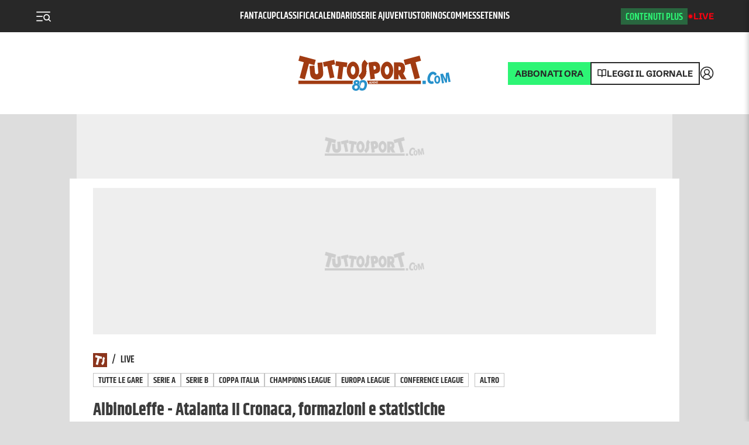

--- FILE ---
content_type: text/css
request_url: https://secure.widget.cloud.opta.net/v3/css/v3.football.opta-widgets.css
body_size: 51128
content:
/**
 * opta-widgets - v3.257.0
 * Copyright (c) 2026 Opta Sports
 * Licenses: http://widget.cloud.opta.net/v3/licences.txt
 */

@import url(https://fonts.googleapis.com/css2?family=Roboto:wght@300;400;700;900&display=swap);
.Opta div,.Opta span,.Opta h2,.Opta h3,.Opta h4,.Opta p,.Opta a,.Opta abbr,.Opta img,.Opta dl,.Opta dt,.Opta dd,.Opta ul,.Opta ol,.Opta li,.Opta form,.Opta fieldset,.Opta figure,.Opta figcaption,.Opta label,.Opta legend,.Opta table,.Opta tbody,.Opta thead,.Opta tfoot,.Opta tr,.Opta th,.Opta td,.Opta canvas{margin:0;padding:0;border:0;-webkit-box-sizing:border-box;-moz-box-sizing:border-box;-ms-box-sizing:border-box;-o-box-sizing:border-box;box-sizing:border-box;font-size:12px;font-style:normal;font-weight:normal;vertical-align:baseline;line-height:1.1}.Opta a{background:rgba(0,0,0,0);word-wrap:break-word}.Opta a:active,.Opta a:hover{outline:0}.Opta abbr{text-decoration:none}.Opta img{border:0}.Opta svg:not(:root){overflow:hidden}.Opta button{margin:0;cursor:pointer;overflow:visible;text-transform:none}.Opta input,.Opta select{vertical-align:middle}.Opta{clear:both;width:100%;padding:0;border:none;margin:0 auto;-webkit-box-sizing:border-box;-moz-box-sizing:border-box;-ms-box-sizing:border-box;-o-box-sizing:border-box;box-sizing:border-box;line-height:1;font-family:Arial,Helvetica,sans-serif;font-size:100%}.Opta *,.Opta *:before,.Opta *:after{-webkit-box-sizing:border-box;-moz-box-sizing:border-box;-ms-box-sizing:border-box;-o-box-sizing:border-box;box-sizing:border-box}.Opta>.Opta_W{background:#fff;position:relative;width:100%;margin:10px 0;border:none;overflow:hidden;direction:inherit}.Opta>.Opta_W>div{position:relative;padding:0 0 10px 0;-webkit-border-radius:0;-moz-border-radius:0;-ms-border-radius:0;-o-border-radius:0;border-radius:0;background-color:#fff;color:#404040}.Opta>.Opta_W>div.Opta-Nopad{padding:0}opta-widget{display:block}.Opta table{border-collapse:collapse;border-spacing:0;width:100%;margin-bottom:10px;max-width:none}.Opta th,.Opta td{padding:5px;height:30px;vertical-align:middle;text-align:left}.Opta th:first-child,.Opta td:first-child{padding-left:10px}.Opta th:last-child,.Opta td:last-child{padding-right:10px}.Opta thead th,.Opta tfoot th{background-color:#ccc}.Opta tbody th{color:gray}.Opta p{padding:10px 10px 0 10px;line-height:1.4;text-align:left}.Opta p:last-child{padding:10px}.Opta p:hover a{text-decoration:underline}.Opta button{font-size:12px;outline:none;border:none;background-color:rgba(0,0,0,0)}.Opta a{color:#00aeef;text-decoration:none}.Opta a:hover{text-decoration:underline;cursor:pointer}.Opta ul,.Opta ol{list-style:none}.Opta li{clear:both}.Opta .Opta-H2,.Opta h2{width:100%;display:flex;align-items:center;height:30px;background:#00aeef;-webkit-border-radius:0;-moz-border-radius:0;-ms-border-radius:0;-o-border-radius:0;border-radius:0;overflow:hidden;color:#fff}.Opta .Opta-H2 span,.Opta h2 span{float:none}.Opta .Opta-H2 .Opta-Title,.Opta .Opta-H2 .Opta-Title-Extra,.Opta h2 .Opta-Title,.Opta h2 .Opta-Title-Extra{width:100%;font-size:14px;font-weight:bold;white-space:nowrap;overflow:hidden;text-overflow:ellipsis}.Opta .Opta-H3,.Opta h3{width:100%;height:30px;line-height:30px;overflow:hidden;background:#e6e6e6;font-weight:bold;color:#404040;border-bottom:1px solid #f5f5f5}.Opta .Opta-H4,.Opta h4{width:100%;height:30px;line-height:30px;overflow:hidden;background:#ccc;font-weight:normal;color:#404040;border-bottom:1px solid #f5f5f5}.Opta .Opta-H2>span,.Opta .Opta-H3>span,.Opta .Opta-H4>span,.Opta h2>span,.Opta h3>span,.Opta h3>abbr,.Opta h4>span{float:left;height:30px;line-height:30px;padding:0 10px;font-size:14px}.Opta .Opta-H3>span:nth-child(n+2),.Opta .Opta-H4>span:nth-child(n+2),.Opta h3>span:nth-child(n+2),.Opta h3>abbr:nth-child(n+2),.Opta h4>span:nth-child(n+2){float:right}.Opta .Opta-H2>span,.Opta h2>span{float:none;height:30px;line-height:30px;font-weight:bold;overflow:hidden}.Opta h2>span>abbr{font-weight:bold;font-size:14px}.Opta .Opta-H4>span,.Opta h4>span{font-size:12px}.Opta p.Opta-Load{background:#fff url("../assets/images/loader.svg") no-repeat center 50px;text-align:center;padding:20px 10px 40px 10px;border:none;margin:10px 0}.Opta h2 .Opta-Logo{background:url("../assets/images/sprites/controls.svg") no-repeat -80px -143px;background-size:210px 186px;width:58px;min-width:58px;float:right}.Opta .Opta-Info{display:inline-block;width:18px;height:18px;line-height:18px;text-align:center;background-color:#e6e6e6;color:gray;-webkit-border-radius:18px;-moz-border-radius:18px;-ms-border-radius:18px;-o-border-radius:18px;border-radius:18px;font-style:italic;font-weight:bold;font-family:serif;cursor:pointer}.Opta .Opta-Info:hover,.Opta .Opta-Info.active{background-color:#117ea9;color:#fff}.Opta .Opta-Cf:after{clear:both;content:"";display:table}.Opta .Opta-Emphasis,.Opta .Opta-Emphasis a{font-weight:bold}.Opta.Opta-Narrow .Opta-HideNarrow,.Opta.Opta-Normal .Opta-HideNormal,.Opta.Opta-Wide .Opta-HideWide,.Opta .Opta-Hidden{display:none}.Opta .Opta-Nest{padding:0}.Opta div.Opta-Odd,.Opta li.Opta-Odd,.Opta .Opta-Odd th,.Opta .Opta-Odd td,.Opta .Opta-Striped li:nth-child(odd),.Opta .Opta-Striped tbody tr:nth-child(odd) th,.Opta .Opta-Striped tbody tr:nth-child(odd) td{background-color:#fff}.Opta div.Opta-Even,.Opta li.Opta-Even,.Opta .Opta-Even th,.Opta .Opta-Even td,.Opta .Opta-Striped li:nth-child(even),.Opta .Opta-Striped tbody tr:nth-child(even) th,.Opta .Opta-Striped tbody tr:nth-child(even) td{background-color:#f5f5f5}.Opta .Opta-Bordered li,.Opta .Opta-Bordered tr{border-bottom:1px solid #d5d5d5}.Opta .Opta-Bordered li:hover,.Opta .Opta-Bordered tr:hover{background-color:#f5f5f5;cursor:pointer}.Opta .Opta-Bordered li.Opta-selected,.Opta .Opta-Bordered tr.Opta-selected{background-color:#dcdcdc}.Opta .Opta-Bordered li:first-child,.Opta .Opta-Bordered tr:first-child{border-top:1px solid #d5d5d5}.Opta tr.Opta-Header td{padding:0}.Opta .Opta-Palette{display:none}.Opta .Opta-Flex{display:-webkit-flex;display:-moz-flex;display:-ms-flexbox;display:-ms-flex;display:flex;-webkit-flex-flow:row wrap;-moz-flex-flow:row wrap;-ms-flex-flow:row wrap;flex-flow:row wrap;-webkit-justify-content:space-around;-moz-justify-content:space-around;-ms-justify-content:space-around;justify-content:space-around}.Opta .Opta-Flex .Opta-Flex-Item{position:relative;padding:0 10px;text-align:center}.Opta .Opta-Responsive-Svg{width:100%;display:block}.Opta button.Opta-Nest-Control{float:right;height:16px;width:16px;margin:0;padding:0;overflow:hidden;background:rgba(0,0,0,0) url("../assets/images/sprites/controls.svg") no-repeat;background-size:210px 186px;background-position:-180px -19px;background-position:-180px -26px\0 }.Opta button.Opta-Nest-Control.Opta-Open{background-position:-149px -19px;background-position:-149px -26px\0 }.Opta-Nest .Opta p.Opta-Load{border:none;background-position:center 0px;padding:0 10px;text-indent:-9999px}.Opta-Nest .Opta .Opta_W{margin:0;border:0}.Opta-Nest .Opta .Opta_W>div{padding:0;-webkit-border-radius:0;-moz-border-radius:0;-ms-border-radius:0;-o-border-radius:0;border-radius:0}.Opta-Nest .Opta .Opta_W table{margin-bottom:0}.Opta-Nest .Opta .Opta_W h2{display:none}.Opta p.Opta-Load{color:#404040}@keyframes optaliveanim{0%{opacity:1}10%{opacity:.25}40%{opacity:1}100%{opacity:1}}.Opta-Live-Container{display:flex}.Opta-Live-Container span.Opta-Live{position:relative;height:22px;line-height:22px;padding:0px 6px 2px 18px;margin-left:10px;font-size:12px;min-width:50px;background-color:#117ea9;font-weight:bold}.Opta-Live-Container span.Opta-Live-red{color:#e81d1c;display:flex;align-items:center}.Opta-Live-Container span.Opta-Live-red:before{content:"●";height:20px;display:flex;margin:0 2px;justify-content:center;align-items:center;font-size:16px;-webkit-animation:optaliveanim 1s ease-in 1s infinite;-moz-animation:optaliveanim 1s ease-in 1s infinite;-ms-animation:optaliveanim 1s ease-in 1s infinite;-o-animation:optaliveanim 1s ease-in 1s infinite;animation:optaliveanim 1s ease-in 1s infinite}.Opta-Live-Container span.Opta-Live:before{content:"●";position:absolute;top:1px;left:3px;height:18px;line-height:18px;font-size:20px;-webkit-animation:optaliveanim 1s ease-in 1s infinite;-moz-animation:optaliveanim 1s ease-in 1s infinite;-ms-animation:optaliveanim 1s ease-in 1s infinite;-o-animation:optaliveanim 1s ease-in 1s infinite;animation:optaliveanim 1s ease-in 1s infinite}.Opta-FixedPosition{position:fixed;z-index:99;background:#000}.Opta-FixedPosition.Opta-FlyawayPosition-Top{top:20px}.Opta-FixedPosition.Opta-FlyawayPosition-Bottom{bottom:20px}.Opta-FixedPosition.Opta-FlyawayPosition-Left{left:20px}.Opta-FixedPosition.Opta-FlyawayPosition-CenterLeft{left:25%;max-width:50%;transform:translateX(-50%)}.Opta-FixedPosition.Opta-FlyawayPosition-Center{left:50%;transform:translateX(-50%)}.Opta-FixedPosition.Opta-FlyawayPosition-Right{right:20px}.Opta-FixedPosition.Opta-FlyawayPosition-CenterRight{max-width:50%;right:25%;transform:translateX(50%)}.Opta-FixedPosition.Opta-TouchDevice.Opta-AutoWidth.Opta-FlyawayPosition-Top,.Opta-FixedPosition.Opta-TouchDevice.Opta-AutoWidth.Opta-FlyawayPosition-Bottom{max-width:100vw;transform:none}.Opta-FixedPosition.Opta-TouchDevice.Opta-FlyawayPosition-Left{left:0}.Opta-FixedPosition.Opta-TouchDevice.Opta-FlyawayPosition-Right{right:0}.Opta-FixedPosition.Opta-TouchDevice.Opta-FlyawayPosition-Top{top:0px}.Opta-FixedPosition.Opta-TouchDevice.Opta-FlyawayPosition-Bottom{bottom:0px}.Opta-FlyawayWidget{max-width:100%}.Opta-FlyawayWidget .Opta-FlyawayButton{border:1px solid #d5d5d5;cursor:pointer;display:inline-block;height:0;margin:3px 3px 0;opacity:0;overflow:hidden;position:absolute;visibility:hidden;width:32px}.Opta-FlyawayWidget .Opta-Wab-Player .ppAdContainer>div{max-width:100%;max-height:100%;width:100% !important;height:100% !important}.Opta-FlyawayWidget.Opta-FixedPosition>.Opta{width:100%}.Opta-FlyawayWidget.Opta-FixedPosition>.Opta>.Opta_W{margin:0}.Opta-FlyawayWidget.Opta-FixedPosition.Opta-Fullscreen{bottom:0;height:100vh;left:0;max-width:100%;right:0;top:0;transform:none;z-index:999}.Opta-FlyawayWidget.Opta-FixedPosition.Opta-Fullscreen>.Opta{align-items:center;border:none;display:flex}.Opta-FlyawayWidget.Opta-FixedPosition .Opta-FlyawayButton{position:static;height:32px;opacity:1;visibility:visible}.Opta-FlyawayWidget.Opta-FixedPosition .Opta-FlyawayFullScreen{background-image:url("../assets/images/icons/flyaway/maximize.svg")}.Opta-FlyawayWidget.Opta-FixedPosition .Opta-FlyawayFullScreen.Opta-Minimize{background-image:url("../assets/images/icons/flyaway/minimize.svg")}.Opta-FlyawayWidget.Opta-FixedPosition .Opta-FlyawayClose{background-image:url("../assets/images/icons/flyaway/close.svg");transition-delay:3s;transition-duration:.2s,0s;transition-property:opacity,height}@media only screen and (orientation: landscape){.Opta-FlyawayWidget.Opta-FixedPosition.Opta-Fullscreen{max-width:100vw;width:100vw !important}.Opta-FlyawayWidget.Opta-FixedPosition.Opta-Fullscreen>.Opta{width:100vw}.Opta-FlyawayWidget.Opta-FixedPosition .Opta-Responsive-Svg{max-height:100vh}}@media only screen and (orientation: portrait){.Opta-FlyawayWidget.Opta-TouchDevice.Opta-FixedPosition.Opta-FlyawayPosition-CenterLeft,.Opta-FlyawayWidget.Opta-TouchDevice.Opta-FixedPosition.Opta-FlyawayPosition-CenterRight{max-width:100vw;transform:none}.Opta-FlyawayWidget.Opta-TouchDevice.Opta-FixedPosition.Opta-FlyawayPosition-CenterLeft{left:0px}.Opta-FlyawayWidget.Opta-TouchDevice.Opta-FixedPosition.Opta-FlyawayPosition-CenterRight{right:0px}.Opta-FlyawayWidget.Opta-TouchDevice.Opta-FixedPosition.Opta-AutoWidth.Opta-FlyawayPosition-Top,.Opta-FlyawayWidget.Opta-TouchDevice.Opta-FixedPosition.Opta-AutoWidth.Opta-FlyawayPosition-Bottom{width:100vw !important}.Opta-FlyawayWidget.Opta-TouchDevice.Opta-FixedPosition.Opta-Fullscreen{height:100vh;max-height:100vh;max-width:100vw;width:100vw !important}.Opta-FlyawayWidget.Opta-TouchDevice.Opta-FixedPosition.Opta-Fullscreen .Opta-Responsive-Svg{max-height:100vw}.Opta-FlyawayWidget.Opta-TouchDevice.Opta-FixedPosition.Opta-Fullscreen .Opta-FlyawayButton,.Opta-FlyawayWidget.Opta-TouchDevice.Opta-FixedPosition.Opta-Fullscreen>.Opta{transform:rotate(90deg) translateY(-100%);transform-origin:top left}.Opta-FlyawayWidget.Opta-TouchDevice.Opta-FixedPosition.Opta-Fullscreen>.Opta{height:100vw;width:100vh}.Opta-FlyawayWidget.Opta-TouchDevice.Opta-FixedPosition.Opta-Fullscreen .Opta-FlyawayButton{left:auto;right:3px}.Opta-FlyawayWidget.Opta-TouchDevice.Opta-FixedPosition.Opta-Fullscreen .Opta-FlyawayFullScreen{top:42px}.Opta-FlyawayWidget.Opta-TouchDevice.Opta-FixedPosition.Opta-Fullscreen .Opta-FlyawayClose{top:5px}}@media only screen and (orientation: portrait)and (max-width: 480px){.Opta-FlyawayWidget.Opta-TouchDevice.Opta-FixedPosition,.Opta-FlyawayWidget.Opta-TouchDevice.Opta-FixedPosition .Opta-Responsive-Svg{max-height:35vh}}.Opta .Opta-Card{float:left;position:relative;margin:20px;width:103px;height:155px;background-color:#f5f5f5}.Opta .Opta-Card .Opta-Flag{position:absolute;top:5px;right:4px;width:21px}.Opta .Opta-Card .Opta-Player-Info{padding:10px}.Opta .Opta-Card a,.Opta .Opta-Card a:hover{display:block;height:135px;text-decoration:none}.Opta .Opta-Card h4{position:absolute;bottom:0;width:100%;min-height:37px;display:table;opacity:.9;background:rgba(255,255,255,.9)}.Opta .Opta-Card h4 span.Opta-Name{display:table-cell;float:none;vertical-align:middle;width:100%;padding:3px 4px;font-size:12px;line-height:1.2;text-align:center}.Opta .Opta-Card h5{margin:0 10px 5px 0;font-size:11px;width:83px;color:#404040}.Opta .Opta-Card h5 .Opta-Player-Name{font-weight:bold;display:block;word-wrap:break-word}.Opta .Opta-Card h5 .Opta-Player-FlagSpace{width:65px}.Opta .Opta-Card h5 .Opta-country-wrapper{line-height:1.1em;max-height:2.2em;overflow:hidden;width:83px}.Opta .Opta-Card h5 .Opta-Country{color:gray}.Opta .Opta-Card .Opta-Details{position:absolute;top:66px;display:flex;flex-direction:column-reverse;height:80px;color:#404040}.Opta .Opta-Card .Opta-Details .Opta-Icon{margin-right:6px}.Opta .Opta-Card .Opta-Details .Opta-Icon,.Opta .Opta-Card .Opta-Details .Opta-Event-Text{display:inline-block;vertical-align:top}.Opta .Opta-Card .Opta-Details .Opta-IconYellow,.Opta .Opta-Card .Opta-Details .Opta-IconDouble,.Opta .Opta-Card .Opta-Details .Opta-IconRed{margin-top:-2px}.Opta .Opta-Card .Opta-Details .Opta-Event-Time{color:#404040}.Opta .Opta-Card .Opta-Details p{font-size:11px;padding:0}.Opta .Opta-Card .Opta-Details p abbr{font-size:11px;padding:0 2px}.Opta .Opta-Card .Opta-Details p span{color:gray;font-size:11px}.Opta .Opta-Card.Opta-Show{outline:1px solid #117ea9}.Opta .Opta-Card .Opta-Hidden{position:absolute;top:0;left:0;width:103px;height:155px;overflow:hidden;background-color:#f5f5f5;cursor:pointer}.Opta .Opta-Card.Opta-Show .Opta-Hidden,.Opta .Opta-Card:hover .Opta-Hidden{display:block}.Opta-Event-Reason:before,.Opta-Event-Sub:before{content:"("}.Opta-Event-Reason:after,.Opta-Event-Sub:after{content:")"}.Opta .Opta-Events li{padding:8px 0}.Opta .Opta-Events span.Opta-Event{display:inline;margin:6px 6px 0;height:18px;overflow:hidden}.Opta .Opta-Events .Opta-Event-Time{color:gray;margin:0 4px}.Opta .Opta-Events.Opta-Home span.Opta-Event{float:right}.Opta-Tooltip.Opta-Event-Tooltip h3.Opta-Event-Min{padding-left:10px}.Opta .Opta-Fixture-List .Opta-Fixture:nth-child(n+2) tr.Opta-Scoreline td{border-top:1px solid #d5d5d5}.Opta .Opta-Fixture-List .Opta-Scoreline .Opta-Outer{width:12%;color:#404040}.Opta .Opta-Fixture-List .Opta-Scoreline .Opta-Team.Opta-Home{text-align:right}.Opta .Opta-Fixture-List .Opta-Scoreline .Opta-Score,.Opta .Opta-Fixture-List .Opta-Scoreline .Opta-Score span{font-size:20px;color:gray}.Opta .Opta-Fixture-List .Opta-Scoreline .Opta-Time{text-align:left}.Opta .Opta-Icon{height:17px;padding:0;background:url("../assets/images/sprites/icons.png") no-repeat;width:12px}.Opta .Opta-Icon.Opta-IconPrematch{background-position:0 22px}.Opta .Opta-Icon.Opta-IconCloseHover{background-position:0 -222px;width:14px}.Opta .Opta-Icon.Opta-IconClose{background-position:0 -242px;width:14px}.Opta .Opta-Icon.Opta-IconOpenHover{background-position:0 -262px;width:14px}.Opta .Opta-Icon.Opta-IconOpen{background-position:0 -282px;width:14px}.Opta .Opta-Icon.Opta-IconTimer{background-position:0 -302px;width:14px}.Opta .Opta-Icon.Opta-IconGoal,.Opta .Opta-Icon.Opta-IconOwn,.Opta .Opta-Icon.Opta-IconPenGoal,.Opta .Opta-Icon.Opta-IconShootoutGoal,.Opta .Opta-Icon.Opta-IconPenMiss,.Opta .Opta-Icon.Opta-IconShootoutMiss,.Opta .Opta-Icon.Opta-IconSubstitution,.Opta .Opta-Icon.Opta-IconOn,.Opta .Opta-Icon.Opta-IconOff,.Opta .Opta-Icon.Opta-IconYellow,.Opta .Opta-Icon.Opta-IconDouble,.Opta .Opta-Icon.Opta-IconRed,.Opta .Opta-Icon.Opta-IconWhistle{background:url("../assets/images/sprites/all-events.svg") no-repeat}.Opta .Opta-Icon.Opta-IconGoal{background-position:-10px -154px;width:13px}.Opta .Opta-Icon.Opta-IconOwn{background-position:-10px -177px;width:13px}.Opta .Opta-Icon.Opta-IconPenGoal{background-position:-10px -200px;width:15px}.Opta .Opta-Icon.Opta-IconShootoutGoal{background-position:-10px -200px;width:15px}.Opta .Opta-Icon.Opta-IconPenMiss{background-position:-10px -225px;width:15px}.Opta .Opta-Icon.Opta-IconShootoutMiss{background-position:-10px -225px;width:15px}.Opta .Opta-Icon.Opta-IconSubstitution{background-position:-12px -10px;width:11px}.Opta .Opta-Icon.Opta-IconOn{background-position:-12px -36px;width:11px}.Opta .Opta-Icon.Opta-IconOff{background-position:-12px -54px;width:11px}.Opta .Opta-Icon.Opta-IconYellow{background-position:-12px -73px;width:11px}.Opta .Opta-Icon.Opta-IconDouble{background-position:-12px -125px;width:13px;height:19px}.Opta .Opta-Icon.Opta-IconRed{background-position:-12px -99px;width:11px}.Opta .Opta-Icon.Opta-IconWhistle{background-position:-10px -250px;width:16px}.Opta .Opta_R .Opta-Icon,.Opta .Opta_RL .Opta-Icon{height:17px;padding:0;width:12px}.Opta .Opta_R .Opta-Icon.Opta-IconPenaltyGoal,.Opta .Opta_RL .Opta-Icon.Opta-IconPenaltyGoal{background:url("../assets/images/icons/rugby_events/penalty-success.svg") no-repeat}.Opta .Opta_R .Opta-Icon.Opta-IconMissedPenaltyGoal,.Opta .Opta_RL .Opta-Icon.Opta-IconMissedPenaltyGoal{background:url("../assets/images/icons/rugby_events/penalty-unsuccess.svg") no-repeat}.Opta .Opta_R .Opta-Icon.Opta-IconTry,.Opta .Opta_RL .Opta-Icon.Opta-IconTry{background:url("../assets/images/icons/rugby_events/try.svg") no-repeat}.Opta .Opta_R .Opta-Icon.Opta-IconPenaltyTry,.Opta .Opta_RL .Opta-Icon.Opta-IconPenaltyTry{background:url("../assets/images/icons/rugby_events/try.svg") no-repeat}.Opta .Opta_R .Opta-Icon.Opta-IconOn,.Opta .Opta_RL .Opta-Icon.Opta-IconOn{background:url("../assets/images/icons/rugby_events/sub-on.svg") no-repeat}.Opta .Opta_R .Opta-Icon.Opta-IconOff,.Opta .Opta_RL .Opta-Icon.Opta-IconOff{background:url("../assets/images/icons/rugby_events/sub-off.svg") no-repeat}.Opta .Opta_R .Opta-Icon.Opta-IconDropGoal,.Opta .Opta_RL .Opta-Icon.Opta-IconDropGoal{background:url("../assets/images/icons/rugby_events/dropgoal-success.svg") no-repeat}.Opta .Opta_R .Opta-Icon.Opta-IconMissedDropGoal,.Opta .Opta_RL .Opta-Icon.Opta-IconMissedDropGoal{background:url("../assets/images/icons/rugby_events/dropgoal-unsuccess.svg") no-repeat}.Opta .Opta_R .Opta-Icon.Opta-IconConversion,.Opta .Opta_RL .Opta-Icon.Opta-IconConversion{background:url("../assets/images/icons/rugby_events/conversion.svg") no-repeat}.Opta .Opta_R .Opta-Icon.Opta-IconMissedConversionGoal,.Opta .Opta_RL .Opta-Icon.Opta-IconMissedConversionGoal{background:url("../assets/images/icons/rugby_events/conversion-miss.svg") no-repeat}.Opta .Opta_R .Opta-Icon.Opta-IconYellow,.Opta .Opta_RL .Opta-Icon.Opta-IconYellow{background:url("../assets/images/icons/rugby_events/card-yellow.svg") no-repeat}.Opta .Opta_R .Opta-Icon.Opta-IconRed,.Opta .Opta_RL .Opta-Icon.Opta-IconRed{background:url("../assets/images/icons/rugby_events/card-red.svg") no-repeat}.Opta .Opta_R .Opta-Icon.Opta-IconWhistle,.Opta .Opta_RL .Opta-Icon.Opta-IconWhistle{background:url("../assets/images/icons/rugby_events/whistle.svg") no-repeat}.Opta .Opta_C .Opta-Icon.Opta-Icon-50{background:url("../assets/images/icons/cricket/50.svg") no-repeat}.Opta .Opta_C .Opta-Icon.Opta-Icon-100{background:url("../assets/images/icons/cricket/100.svg") no-repeat}.Opta .Opta_C .Opta-Icon.Opta-Icon-200{background:url("../assets/images/icons/cricket/200.svg") no-repeat}.Opta .Opta_C .Opta-Icon.Opta-Icon-300{background:url("../assets/images/icons/cricket/300.svg") no-repeat}.Opta .Opta_C .Opta-Icon.Opta-Icon-400{background:url("../assets/images/icons/cricket/400.svg") no-repeat}.Opta .Opta_C .Opta-Icon.Opta-Icon-500{background:url("../assets/images/icons/cricket/500.svg") no-repeat}.Opta .Opta_C .Opta-Icon.Opta-Icon-century{background:url("../assets/images/icons/cricket/century.svg") no-repeat}.Opta .Opta_C .Opta-Icon.Opta-Icon-duck{background:url("../assets/images/icons/cricket/duck.svg") no-repeat}.Opta .Opta_C .Opta-Icon.Opta-Icon-four{background:url("../assets/images/icons/cricket/four.svg") no-repeat}.Opta .Opta_C .Opta-Icon.Opta-Icon-golden_duck{background:url("../assets/images/icons/cricket/golden_duck.svg") no-repeat}.Opta .Opta_C .Opta-Icon.Opta-Icon-no_ball{background:url("../assets/images/icons/cricket/no_ball.svg") no-repeat}.Opta .Opta_C .Opta-Icon.Opta-Icon-one{background:url("../assets/images/icons/cricket/one.svg") no-repeat}.Opta .Opta_C .Opta-Icon.Opta-Icon-review_out{background:url("../assets/images/icons/cricket/review_out.svg") no-repeat}.Opta .Opta_C .Opta-Icon.Opta-Icon-review{background:url("../assets/images/icons/cricket/review.svg") no-repeat}.Opta .Opta_C .Opta-Icon.Opta-Icon-six{background:url("../assets/images/icons/cricket/six.svg") no-repeat}.Opta .Opta_C .Opta-Icon.Opta-Icon-three{background:url("../assets/images/icons/cricket/three.svg") no-repeat}.Opta .Opta_C .Opta-Icon.Opta-Icon-two{background:url("../assets/images/icons/cricket/two.svg") no-repeat}.Opta .Opta_C .Opta-Icon.Opta-Icon-wicket{background:url("../assets/images/icons/cricket/wicket.svg") no-repeat}.Opta .Opta_C .Opta-Icon.Opta-Icon-wide{background:url("../assets/images/icons/cricket/wide.svg") no-repeat}.Opta-IconTable .Opta-Icon{display:inline-block;margin:3px 5px 0 5px;vertical-align:middle}.Opta-IconTable .Opta-Icon.Opta-IconYellow,.Opta-IconTable .Opta-Icon.Opta-IconRed,.Opta-IconTable .Opta-Icon.Opta-IconDouble{margin-top:0}.Opta .Opta-CrestHolder{display:block;position:relative;top:-12px;left:calc(50% - 11px);background-color:#fff;-webkit-border-radius:11px;-moz-border-radius:11px;-ms-border-radius:11px;-o-border-radius:11px;border-radius:11px;width:22px;height:22px;padding:3px}.Opta .Opta-CrestHolder img{width:16px;height:16px}.Opta .Opta-Image-Team-Small{max-width:20px;max-height:20px}.Opta .Opta-Image-Team-Medium{max-width:65px;max-height:65px}.Opta .Opta-Image-Team-Large{max-width:150px;max-height:150px}.Opta .Opta-Image-Player-Small{max-width:20px;max-height:30px}.Opta .Opta-Image-Player-Medium{max-width:40px;max-height:60px}.Opta .Opta-Image-Player-Large{max-width:103px;max-height:155px}.Opta .Opta-Image-Flags-Small{max-width:21px;max-height:21px}.Opta .Opta-Image-Flags-Medium{max-width:150px;max-height:150px}.Opta .Opta-Key{padding:0 10px 10px 10px;color:gray}.Opta .Opta-Key dt,.Opta .Opta-Key dd{display:inline-block;font-size:10px;font-style:italic}.Opta .Opta-Key dt:after{content:":"}.Opta .Opta-Key dd{margin:0 12px 0 4px}.Opta .Opta-Matchdata{clear:both;width:100%;padding:6px 10px;margin:0 0 8px 0;line-height:1.6;text-align:center;background-color:#f5f5f5}.Opta .Opta-Matchdata:first-of-type{margin:0}.Opta .Opta-Matchdata dl{display:inline-block;margin:0 8px}.Opta .Opta-Matchdata dt{display:inline-block}.Opta .Opta-Matchdata dt:after{content:": "}.Opta .Opta-Matchdata dd{display:inline-block;margin-left:4px}.Opta.Opta-Narrow .Opta-Matchdata dt{display:none}.Opta .Opta-MatchHeader{table-layout:fixed}.Opta .Opta-MatchHeader.Opta-MatchHeader-Scoreborder .Opta-Score .Opta-Team-Score{border:1px solid #fff}.Opta .Opta-MatchHeader td.Opta-Team{font-size:20px}.Opta .Opta-MatchHeader td.Opta-Team a{font-size:20px}.Opta .Opta-MatchHeader td.Opta-Team .Opta-Formation{display:inline-block;float:left;clear:both;margin-top:4px;font-size:11px;color:#00aeef}.Opta .Opta-MatchHeader td.Opta-Team.Opta-Abbr a,.Opta .Opta-MatchHeader td.Opta-Team.Opta-Abbr abbr{font-size:20px}.Opta .Opta-MatchHeader .Opta-Crest{text-align:center;width:75px;padding:5px}.Opta .Opta-MatchHeader .Opta-Crest .Opta-TeamFormation{margin-top:10px}.Opta .Opta-MatchHeader tbody tr:first-child .Opta-Home{text-align:right}.Opta .Opta-MatchHeader tbody tr:first-child .Opta-Home.Opta-Team-Right{text-align:left}.Opta .Opta-MatchHeader tbody tr:first-child .Opta-Home.Opta-Crest{text-align:center}.Opta .Opta-MatchHeader tbody tr:first-child .Opta-Home .Opta-Formation{float:right}.Opta .Opta-MatchHeader tbody tr:first-child .Opta-Away.Opta-Team-Left{text-align:right}.Opta .Opta-MatchHeader .Opta-Score{font-size:20px;width:52px;padding:10px}.Opta .Opta-MatchHeader .Opta-Score .Opta-Team-Score{float:right;font-size:20px;background-color:#02a6a6;color:#fff;padding:6px;min-width:32px;text-align:center}.Opta .Opta-MatchHeader .Opta-Score.Opta-Home.Opta-Team-Right .Opta-Team-Score{float:left}.Opta .Opta-MatchHeader .Opta-Score.Opta-Away .Opta-Team-Score{float:left;background-color:#215454}.Opta .Opta-MatchHeader .Opta-Score.Opta-Away.Opta-Team-Left .Opta-Team-Score{float:right}.Opta .Opta-MatchHeader .Opta-Score-Shootout{font-size:20px;text-align:center}.Opta .Opta-MatchHeader .Opta-Versus,.Opta .Opta-MatchHeader .Opta-Divider{width:22px;text-align:center}.Opta .Opta-MatchHeader .Opta-Divider,.Opta .Opta-MatchHeader .Opta-Versus,.Opta .Opta-MatchHeader .Opta-Divider abbr,.Opta .Opta-MatchHeader .Opta-Versus abbr{font-size:20px}.Opta .Opta-MatchHeader .Opta-Colours{position:relative;top:-14px;width:50%;height:3px}.Opta .Opta-MatchHeader .Opta-Colours.Opta-Home{background-color:#02a6a6}.Opta .Opta-MatchHeader .Opta-Colours.Opta-Away{float:left;background-color:#215454}.Opta .Opta-MatchHeader tr.Opta-Score-Extras td{height:20px;padding:0 5px 10px;text-align:center}.Opta .Opta-MatchHeader tr.Opta-Score-Extras td span{color:gray}.Opta .Opta-MatchHeader tr.Opta-Score-Extras td span:nth-child(n+2):before{content:"|";margin:0 10px}.Opta .Opta-MatchHeader tr.Opta-MatchHeader-Details td,.Opta .Opta-MatchHeader div.Opta-MatchHeader-Details{padding:0 5px;text-align:center}.Opta .Opta-MatchHeader tr.Opta-MatchHeader-Details td>div,.Opta .Opta-MatchHeader div.Opta-MatchHeader-Details>div{display:inline-block;padding:0 10px;min-height:30px;line-height:30px;background-color:#e6e6e6}.Opta .Opta-MatchHeader tr.Opta-MatchHeader-Details td>div.Opta-Matchdata,.Opta .Opta-MatchHeader div.Opta-MatchHeader-Details>div.Opta-Matchdata{width:auto}.Opta .Opta-MatchHeader tr.Opta-MatchHeader-Details td span,.Opta .Opta-MatchHeader div.Opta-MatchHeader-Details span{margin:0 12px;line-height:30px}.Opta .Opta-MatchHeader .Opta-Teamsheet{width:100%;margin:0;padding:0 8px 0 0}.Opta .Opta-MatchHeader.Opta-MatchHeader-Crested td.Opta-Team{font-size:14px;word-break:break-word}.Opta .Opta-MatchHeader.Opta-MatchHeader-Crested td.Opta-Team a{display:inline-block;font-size:14px}.Opta .Opta-MatchHeader.Opta-MatchHeader-Crested td.Opta-Team.Opta-Abbr a{font-size:20px}.Opta .Opta-MatchHeader .Opta-Zero-Width-Fix{width:0px;padding:7px}.Opta-Narrow .Opta-MatchHeader td.Opta-Team{width:35%;font-size:14px;word-break:break-word}.Opta-Narrow .Opta-MatchHeader td.Opta-Team a{font-size:14px}.Opta-Narrow .Opta-MatchHeader .Opta-Score,.Opta-Narrow .Opta-MatchHeader .Opta-Versus{font-size:14px}.Opta-Wide .Opta-MatchHeader.Opta-MatchHeader-Crested td.Opta-Team{font-size:20px}.Opta-Wide .Opta-MatchHeader.Opta-MatchHeader-Crested td.Opta-Team a{font-size:20px}.Opta.Opta-Rtl .Opta-MatchHeader tbody tr:first-child .Opta-Home{text-align:left}.Opta.Opta-Rtl .Opta-MatchHeader tbody tr:first-child .Opta-Home.Opta-Team-Right{text-align:right}.Opta.Opta-Rtl .Opta-MatchHeader tbody tr:first-child .Opta-Away.Opta-Team-Left{text-align:left}.Opta .Opta-Nav{position:relative;background-color:#f5f5f5}.Opta .Opta-Nav>ul{overflow:hidden}.Opta .Opta-Nav>ul.Opta-Overflowed{cursor:pointer}.Opta .Opta-Nav>ul.Opta-Overflowed:after{position:absolute;width:20px;height:16px;right:10px;top:calc(50% - 8px);background:url("../assets/images/sprites/controls.svg") -20px -118px / 210px 186px no-repeat rgba(0,0,0,0)}.Opta .Opta-Nav>ul li.Opta-Overflow{display:none;position:absolute;z-index:2;top:0;right:0;border-right:none}.Opta .Opta-Nav>ul li.Opta-Overflow a{width:100%}.Opta .Opta-Nav>ul.Opta-Overflow li.Opta-Overflow{display:block}.Opta .Opta-Nav li{float:left;clear:none;border-right:1px solid #f5f5f5;border-bottom:1px solid #f5f5f5}.Opta .Opta-Nav a{display:inline-block;padding:0 10px;height:30px;line-height:30px;font-size:12px;background-color:#e6e6e6;color:#404040;cursor:pointer;text-decoration:none}.Opta .Opta-Nav a:hover{background-color:#ccc}.Opta .Opta-Nav li.Opta-On a{color:#fff;background-color:#117ea9}.Opta .Opta-Nav li.Opta-On a:hover{background-color:#006590}.Opta .Opta-Nav.Opta-Subnav{background-color:#94c1d4}.Opta .Opta-Nav.Opta-Subnav a{padding:10px 16px;font-size:13px;background-color:#94c1d4;color:#fff}.Opta .Opta-Nav.Opta-Subnav li.Opta-On a{color:#fff;background-color:#727375}.Opta .Opta-TabbedContent>li>h3,.Opta .Opta-TabbedContent>li>div{display:none}.Opta .Opta-TabbedContent>li.Opta-On>div{display:block}.Opta .Opta-Exp{cursor:pointer}.Opta .Opta-Exp .Opta-Icon{float:right;position:relative;height:30px;width:18px;margin:0 10px;padding:0;background:rgba(0,0,0,0)}.Opta .Opta-Exp .Opta-Icon:after{content:"";position:absolute;width:18px;height:16px;left:0;top:calc(50% - 8px);background:url("../assets/images/sprites/controls.svg") -83px -20px / 210px 186px no-repeat rgba(0,0,0,0)}.Opta .Opta-Exp .Opta-Icon~span{float:left}.Opta .Opta-Exp .Opta-Icon.Opta-Icon-Grey:after{background:url("../assets/images/sprites/controls.svg") -83px -57px / 210px 186px no-repeat rgba(0,0,0,0)}.Opta .Opta-Exp dl.Opta-On .Opta-Icon-Grey:after{background:url("../assets/images/sprites/controls.svg") -48px -57px / 210px 186px no-repeat rgba(0,0,0,0)}.Opta .Opta-Exp:hover,.Opta .Opta-Exp:hover .Opta-Icon{text-decoration:underline}.Opta .Opta-Exp.Opta-Open .Opta-Icon:after{background-position:-47px -20px}.Opta .Opta-Tabs .Opta-Nav>h3{display:none}.Opta .Opta-Tabs .Opta-Nav>ul{background-color:#f5f5f5}.Opta .Opta-Tabs .Opta-Nav>ul.Opta-Overflowed{background-color:#117ea9}.Opta .Opta-Tabs .Opta-Nav>ul.Opta-Overflowed:hover{background-color:#006590}.Opta .Opta-Tabs.Opta-TabsMore>.Opta-Nav>ul{height:30px}.Opta .Opta-Tabs.Opta-TabsScroll .Opta-Nav{height:30px;padding:0 30px}.Opta .Opta-Tabs.Opta-TabsScroll .Opta-Nav .Opta-Scroller{position:absolute;top:0;left:0;background-color:#909090;height:30px;width:30px;cursor:pointer}.Opta .Opta-Tabs.Opta-TabsScroll .Opta-Nav .Opta-Scroller.Opta-Next{left:auto;right:0}.Opta .Opta-Tabs.Opta-TabsScroll .Opta-Nav .Opta-Scroller.Opta-Active{background-color:#5c5c5c}.Opta .Opta-Tabs.Opta-TabsScroll .Opta-Nav .Opta-Scroller.Opta-Active:hover{background-color:#434343}.Opta .Opta-Tabs.Opta-TabsScroll .Opta-Nav .Opta-Scroller.Opta-Active.Opta-Previous:after{background:url("../assets/images/sprites/controls.svg") -16px -18px / 210px 186px no-repeat rgba(0,0,0,0);background-position:-16px -25px\0 }.Opta .Opta-Tabs.Opta-TabsScroll .Opta-Nav .Opta-Scroller.Opta-Active.Opta-Next:after{background:url("../assets/images/sprites/controls.svg") -114px -18px / 210px 186px no-repeat rgba(0,0,0,0);background-position:-114px -25px\0 }.Opta .Opta-Tabs.Opta-TabsScroll .Opta-Nav .Opta-Scroller:after{position:absolute;content:"";width:20px;height:20px;top:calc(50% - 10px);left:calc(50% - 10px)}.Opta .Opta-Tabs.Opta-TabsScroll .Opta-Nav>ul{height:30px;position:absolute;top:0;left:0}.Opta .Opta-Dropdown>.Opta-Nav h3{background-color:#0d5f78;color:#fff}.Opta .Opta-Dropdown>.Opta-Nav ul{display:none;position:relative;top:-1px;border:10px solid #f5f5f5}.Opta .Opta-Dropdown>.Opta-Nav li{clear:left;width:100%;border:0}.Opta .Opta-Dropdown>.Opta-Nav li a{width:100%;background-color:#fff}.Opta .Opta-Dropdown>.Opta-Nav li a:hover{background-color:#dcdcdc}.Opta .Opta-Dropdown>.Opta-Nav li:nth-child(even) a{background-color:#f5f5f5}.Opta .Opta-Dropdown>.Opta-Nav li:nth-child(even) a:hover{background-color:#dcdcdc}.Opta .Opta-Dropdown>.Opta-Nav .Opta-Exp{text-decoration:none}.Opta .Opta-Accordion>.Opta-Nav,.Opta .Opta-Accordion>div{display:none}.Opta .Opta-Accordion .Opta-Exp .Opta-Icon:after{background-position:-83px -57px}.Opta .Opta-Accordion .Opta-Exp.Opta-Open .Opta-Icon:after{background-position:-47px -20px}.Opta .Opta-Accordion>.Opta-TabbedContent>li>h3{display:block}.Opta .Opta-Accordion>.Opta-TabbedContent>li>h3.Opta-Hidden{display:none}.Opta .Opta-Accordion>.Opta-TabbedContent>li>h3.Opta-Open{background-color:#165f79;color:#fff}.Opta .Opta-Swipe .Opta-Nav>h3{display:none}.Opta .Opta-Swipe .Opta-Nav>ul{height:30px;background-color:#f5f5f5}.Opta .Opta-Swipe .Opta-Nav>ul.Opta-Overflowed{background-color:#117ea9}.Opta .Opta-Swipe .Opta-Nav>ul.Opta-Overflowed:hover{background-color:#006590}.Opta .Opta-Swipe.Opta-TabsMore .Opta-Nav>ul{height:30px}.Opta .Opta-Swipe .Opta-Outer-Swipe{background-color:#f5f5f5;margin-top:10px}.Opta .Opta-Swipe .Opta-Swipe-Content{transform:scale(0.98);overflow:hidden}.Opta .Opta-Swipe .Opta-Swipe-Content .Opta-TabbedContent{width:calc(100% - 56px);margin:0 auto;overflow:hidden}.Opta .Opta-Swipe .Opta-Swipe-Content .Opta-TabbedContent li{float:left;clear:none}.Opta .Opta-Swipe .Opta-Swipe-Content .Opta-TabbedContent li>div h3{display:none}.Opta .Opta-Swipe .Opta-Swipe-Content .Opta-TabbedContent li>div{display:block}.Opta .Opta-Swipe .Opta-Swipe-Content.Opta-Swipe-Touch{transform:scale(1)}.Opta .Opta-Swipe .Opta-Swipe-Content.Opta-Swipe-Touch .Opta-TabbedContent{margin-left:20px}.Opta .Opta-Swipe .Opta-Swipe-Content.Opta-Swipe-Touch .Opta-TabbedContent li{margin-right:-20px;margin-top:14px}.Opta .Opta-Swipe .Opta-Swipe-Content.Opta-Swipe-Touch .Opta-TabbedContent li>div{margin:10px;width:calc(100% - 40px);-webkit-box-shadow:0 0 10px 4px #d5d5d5;-moz-box-shadow:0 0 10px 4px #d5d5d5;-ms-box-shadow:0 0 10px 4px #d5d5d5;-o-box-shadow:0 0 10px 4px #d5d5d5;box-shadow:0 0 10px 4px #d5d5d5}.Opta .Opta-Swipe .Opta-Swipe-Content.Opta-Swipe-Touch .Opta-TabbedContent li>div>div{padding:10px;background-color:#fff}.Opta .Opta-Swipe .Opta-Swipe-Content .Opta-Swipe-Scroller{background-color:#5c5c5c;width:22px;margin:0 4px;height:100%;position:absolute;pointer-events:none;z-index:5;opacity:.5}.Opta .Opta-Swipe .Opta-Swipe-Content .Opta-Swipe-Scroller.Opta-Swipe-Prev{left:0}.Opta .Opta-Swipe .Opta-Swipe-Content .Opta-Swipe-Scroller.Opta-Swipe-Prev:after{content:"";position:absolute;display:block;width:17px;height:17px;top:calc(50% - 8px);background:url("../assets/images/sprites/icons.png") no-repeat;background-position:6px -344px}.Opta .Opta-Swipe .Opta-Swipe-Content .Opta-Swipe-Scroller.Opta-Swipe-Next{right:0}.Opta .Opta-Swipe .Opta-Swipe-Content .Opta-Swipe-Scroller.Opta-Swipe-Next:after{content:"";position:absolute;display:block;width:17px;height:17px;top:calc(50% - 8px);background:url("../assets/images/sprites/icons.png") no-repeat;background-position:6px -369px}.Opta .Opta-Swipe .Opta-Swipe-Content .Opta-Swipe-Scroller.Opta-Active{cursor:pointer;pointer-events:all;opacity:1}.Opta .Opta-Autoplay .Opta-Nav{display:none}.Opta.Opta-Narrow .Opta-Nav a{padding:0 10px}.Opta .Opta-HasDatepicker .Opta-Nav a{height:40px;line-height:40px}.Opta .Opta-HasDatepicker.Opta-TabsMore .Opta-Nav,.Opta .Opta-HasDatepicker.Opta-TabsScroll .Opta-Nav{width:calc(100% - 40px);height:40px}.Opta .Opta-HasDatepicker.Opta-TabsMore .Opta-Nav .Opta-Scroller,.Opta .Opta-HasDatepicker.Opta-TabsMore .Opta-Nav>ul,.Opta .Opta-HasDatepicker.Opta-TabsScroll .Opta-Nav .Opta-Scroller,.Opta .Opta-HasDatepicker.Opta-TabsScroll .Opta-Nav>ul{height:40px}.Opta .Opta-HasDatepicker .Opta-DatePicker{position:absolute;top:0;right:0;border-left:1px solid #d5d5d5}.Opta .Opta-Tabs .Opta-TabbedContent .Opta-Nav-Nested .Opta-Dropdown .Opta-Nav h3{display:block}.Opta .Opta-Tabs .Opta-TabbedContent .Opta-Nav-Nested .Opta-Dropdown .Opta-Nav>ul{overflow:auto;height:100%}.Opta .Opta_W .Opta-Profile{background-color:#f5f5f5}.Opta .Opta_W .Opta-Profile tbody:nth-child(n+2) h3{margin-top:10px}.Opta .Opta_W .Opta-Profile dl{min-height:30px}.Opta .Opta_W .Opta-Profile dt{display:inline-block;float:left;color:gray}.Opta .Opta_W .Opta-Profile dd{float:left;clear:both;font-size:14px}.Opta .Opta_W .Opta-Profile dd span{font-size:14px}.Opta .Opta_W .Opta-Profile td.Opta-Image{padding:0 5px 10px 10px;width:160px;vertical-align:top;background-color:#f5f5f5}.Opta .Opta_W .Opta-Profile td img.Opta-Flag{width:21px;margin-bottom:2px;vertical-align:middle}.Opta .Opta_W .Opta-Profile td .Opta-Image-Flags{display:inline-block;margin-left:10px}.Opta .Opta_W .Opta-Profile th{width:25%}.Opta .Opta_W .Opta-Profile th.Opta-Name{padding:0 0 10px}.Opta .Opta_W .Opta-Profile th.Opta-Team-Name{padding:0 0}.Opta .Opta_W .Opta-Profile .Opta-One-Profile tr:first-child td,.Opta .Opta_W .Opta-Profile .Opta-One-Profile tr:first-child th{border-top:solid 10px #f5f5f5;background-color:#f5f5f5}.Opta .Opta-Ranking .Opta-FeatureHeader td,.Opta .Opta-Ranking .Opta-FeatureHeader th{background-color:#117ea9;color:#fff;border-top:1px solid #fff;font-size:20px}.Opta .Opta-Ranking .Opta-FeatureHeader td.Opta-Rank,.Opta .Opta-Ranking .Opta-FeatureHeader th.Opta-Rank{font-size:28px}.Opta .Opta-Ranking .Opta-FeatureHeader td .Opta-PlayerName,.Opta .Opta-Ranking .Opta-FeatureHeader td .Opta-PlayerName a,.Opta .Opta-Ranking .Opta-FeatureHeader th .Opta-PlayerName,.Opta .Opta-Ranking .Opta-FeatureHeader th .Opta-PlayerName a{font-size:20px;color:#fff}.Opta .Opta-Ranking .Opta-FeatureHeader td .Opta-Team,.Opta .Opta-Ranking .Opta-FeatureHeader td .Opta-Team a,.Opta .Opta-Ranking .Opta-FeatureHeader th .Opta-Team,.Opta .Opta-Ranking .Opta-FeatureHeader th .Opta-Team a{font-size:14px;color:#ccc}.Opta .Opta-Ranking .Opta-FeatureHeader td.Opta-Games,.Opta .Opta-Ranking .Opta-FeatureHeader td.Opta-Score,.Opta .Opta-Ranking .Opta-FeatureHeader th.Opta-Games,.Opta .Opta-Ranking .Opta-FeatureHeader th.Opta-Score{font-size:20px}.Opta .Opta-Ranking .Opta-FeatureHeader td.Opta-Games div,.Opta .Opta-Ranking .Opta-FeatureHeader td.Opta-Score div,.Opta .Opta-Ranking .Opta-FeatureHeader th.Opta-Games div,.Opta .Opta-Ranking .Opta-FeatureHeader th.Opta-Score div{color:#ccc}.Opta .Opta-Ranking .Opta-FeatureHeader td .Opta-Image-Medium img,.Opta .Opta-Ranking .Opta-FeatureHeader th .Opta-Image-Medium img{width:40px}.Opta .Opta-Ranking.Opta-Home,.Opta .Opta-Ranking.Opta-Away{float:left;width:50%}.Opta .Opta-Ranking.Opta-Home .Opta-Score,.Opta .Opta-Ranking.Opta-Away .Opta-Score{width:50%}.Opta .Opta-Ranking.Opta-Home .Opta-Score div,.Opta .Opta-Ranking.Opta-Away .Opta-Score div{font-size:14px;color:#ccc;height:30px;width:0px;background-color:#02a6a6}.Opta .Opta-Ranking .Opta-Score .Opta-Rating{float:left;position:relative;top:calc(50% - 10px);left:10px;color:#fff;font-size:20px;line-height:20px;text-shadow:-1px -1px 0 #02a6a6,1px -1px 0 #02a6a6,-1px 1px 0 #02a6a6,1px 1px 0 #02a6a6}.Opta .Opta-Ranking.Opta-Away .Opta-Score div{background-color:#215454}.Opta .Opta-Ranking.Opta-Away .Opta-Score .Opta-Rating{float:right;left:-10px;text-shadow:-1px -1px 0 #215454,1px -1px 0 #215454,-1px 1px 0 #215454,1px 1px 0 #215454}.Opta .Opta-Ranking .Opta-Rank{width:48px}.Opta .Opta-Ranking .Opta-Image{width:50px}.Opta .Opta-Ranking .Opta-Crest{text-align:center;width:50px}.Opta .Opta-Ranking .Opta-Team,.Opta .Opta-Ranking .Opta-Games{color:gray;font-size:11px}.Opta .Opta-Ranking .Opta-Team a,.Opta .Opta-Ranking .Opta-Games a{font-size:11px}.Opta .Opta-Ranking .Opta-Name{text-align:left}.Opta .Opta-Ranking.Opta-Away .Opta-Name{text-align:right}.Opta-Narrow .Opta-Ranking .Opta-Image{width:55px}.Opta-Narrow .Opta-Ranking .Opta-Score{width:40px;text-align:right}.Opta .Opta-Record{width:100%;min-width:120px;height:24px;border:6px solid rgba(0,0,0,0);border-left-width:4px}.Opta .Opta-Record>span{display:block;float:left;width:10%;height:16px;padding:2px 0;background-color:#0b854b;color:#fff;text-align:center;font-size:11px;margin-left:2px}.Opta .Opta-Record>span.Opta-Draw{background-color:#ccc}.Opta .Opta-Record>span.Opta-Draw.Opta-Cup-Short-Penalty-Win{color:#0b854b;font-weight:bold}.Opta .Opta-Record>span.Opta-Draw.Opta-Cup-Short-Penalty-Lose{color:#cb0f1e;font-weight:bold}.Opta .Opta-Record>span.Opta-Lose{background-color:#cb0f1e}.Opta .Opta-Record>span.Opta-Hidden{display:none}.Opta .Opta-Scroll{position:relative}.Opta .Opta-Scroll .Opta-Scroller{display:none;position:absolute;top:0;z-index:20;float:left;width:30px;height:0;padding:10px 0px 28px 0;text-align:center;font-size:28px;line-height:14px;background-color:#909090;color:#fff}.Opta .Opta-Scroll .Opta-Scroller:after{position:absolute;content:"";width:20px;height:20px;top:calc(50% - 10px);left:calc(50% - 10px)}.Opta .Opta-Scroll .Opta-Scroller.Opta-Previous{left:0}.Opta .Opta-Scroll .Opta-Scroller.Opta-Previous.Opta-Active:after{background:url("../assets/images/sprites/controls.svg") -16px -18px / 210px 186px no-repeat rgba(0,0,0,0);background-position:-16px -25px\0 }.Opta .Opta-Scroll .Opta-Scroller.Opta-Next{right:0}.Opta .Opta-Scroll .Opta-Scroller.Opta-Next.Opta-Active:after{background:url("../assets/images/sprites/controls.svg") -114px -18px / 210px 186px no-repeat rgba(0,0,0,0);background-position:-114px -25px\0 }.Opta .Opta-Scroll .Opta-Scroller.Opta-Active{background-color:#5c5c5c;cursor:pointer}.Opta .Opta-Scroll .Opta-Scroller.Opta-Active:hover{background-color:#434343}.Opta .Opta-Scroll .Opta-Window{-ms-overflow-style:none;scrollbar-width:none;overflow:hidden;position:absolute;top:0;z-index:10;width:100%;height:38px;padding:0}.Opta .Opta-Scroll .Opta-Window::-webkit-scrollbar{display:none}.Opta .Opta-Scroll .Opta-ScrollerButtons{position:relative;padding-top:10px}.Opta .Opta-Scroll .Opta-ScrollerButtons>div{background:rgba(0,0,0,.6);height:22px;border-radius:10px;padding:5px}.Opta .Opta-Scroll .Opta-ScrollerButtons button{float:left;margin:0 5px;padding:0;width:10px;height:10px;border:1px solid #fff;border-radius:5px}.Opta .Opta-Scroll .Opta-ScrollerButtons button.Opta-On{background:#fff}.Opta .Opta-Scroll.Opta-Active .Opta-Scroller{display:block}.Opta .Opta-Squad tr.Opta-Name th{padding-bottom:0;border-bottom:0}.Opta .Opta-Squad tr.Opta-Position td{padding:0}.Opta .Opta-Squad td.Opta-Image{width:20px;height:48px}.Opta .Opta-Squad td.Opta-Image img{margin-top:3px}.Opta .Opta-Squad td.Opta-Country{padding-right:10px}.Opta .Opta-Squad img.Opta-Flag{width:21px}.Opta table thead th.Opta-Sort-Header:not(.sorter-false)>div{padding-right:23px;vertical-align:middle;display:table-cell}.Opta table thead th.Opta-Sort{cursor:pointer;outline:none}.Opta table thead th.Opta-Sort abbr,.Opta table thead th.Opta-Sort span{position:relative}.Opta table thead th.Opta-Sort:hover{background-color:#b3b3b3}.Opta table thead th.Opta-Sort .Opta-Sort-Control:before,.Opta table thead th.Opta-Sort .Opta-Sort-Control:after{position:absolute;content:"";top:calc(50% - 12px);right:-18px;border:5px solid rgba(0,0,0,0);border-bottom-color:gray}.Opta table thead th.Opta-Sort .Opta-Sort-Control:after{top:50%;border-bottom-color:rgba(0,0,0,0);border-top-color:gray}.Opta table thead th.Opta-Sort .Opta-Sort-Control.Opta-IconYellow:before,.Opta table thead th.Opta-Sort .Opta-Sort-Control.Opta-IconYellow:after,.Opta table thead th.Opta-Sort .Opta-Sort-Control.Opta-IconRed:before,.Opta table thead th.Opta-Sort .Opta-Sort-Control.Opta-IconRed:after{right:-4px}.Opta table thead th.Opta-Sort.Opta-Sort-HeaderSortDown,.Opta table thead th.Opta-Sort.Opta-Sort-HeaderSortUp{background-color:#117ea9;color:#fff}.Opta table thead th.Opta-Sort.Opta-Sort-HeaderSortDown .Opta-Sort-Control:before,.Opta table thead th.Opta-Sort.Opta-Sort-HeaderSortUp .Opta-Sort-Control:before{border-bottom-color:#94c1d4}.Opta table thead th.Opta-Sort.Opta-Sort-HeaderSortDown .Opta-Sort-Control:after,.Opta table thead th.Opta-Sort.Opta-Sort-HeaderSortUp .Opta-Sort-Control:after{border-top-color:#fff}.Opta table thead th.Opta-Sort.Opta-Sort-HeaderSortDown:hover,.Opta table thead th.Opta-Sort.Opta-Sort-HeaderSortUp:hover{background-color:#006590}.Opta table thead th.Opta-Sort.Opta-Sort-HeaderSortUp .Opta-Sort-Control:before{border-bottom-color:#fff}.Opta table thead th.Opta-Sort.Opta-Sort-HeaderSortUp .Opta-Sort-Control:after{border-top-color:#94c1d4}.Opta table.Opta-vertical-header thead th{vertical-align:bottom}.Opta table.Opta-vertical-header thead th .Opta-vertical-text{display:inline-block;width:1.4em}.Opta table.Opta-vertical-header thead th .Opta-vertical-text .Opta-text-inner{display:inline-block;white-space:nowrap;line-height:1.4;transform:translate(0, 100%) rotate(-90deg);transform-origin:0 0;-ms-filter:"progid:DXImageTransform.Microsoft.Matrix(M11=3.061616999114022e-16, M12=1, M21=-1, M22=3.061616999114022e-16, SizingMethod='auto expand')";filter:progid:DXImageTransform.Microsoft.Matrix(M11=3.061616999114022e-16,M12=1,M21=-1,M22=3.061616999114022e-16,SizingMethod="auto expand");-webkit-transform:translate(0, 100%) rotate(-90deg);-moz-transform:translate(0, 100%) rotate(-90);-o-transform:translate(0, 100%) rotate(-90)}.Opta table.Opta-Stats{margin-bottom:0}.Opta table.Opta-Stats td{border-right:none;border-top:none}.Opta table.Opta-Stats td:last-child{border-right:none}.Opta table.Opta-Stats tr:last-child td{border-bottom:none}.Opta table.Opta-Stats-Compare td,.Opta table.Opta-Stats-Compare th{text-align:center;padding:12px 6px}.Opta table.Opta-Stats-Compare td.Opta-Stat,.Opta table.Opta-Stats-Compare th.Opta-Stat{text-align:left}.Opta table .Opta-Player,.Opta table .Opta-Team{text-align:left}.Opta table tr.Opta-Name th{padding:16px 0 0 0;border-bottom:6px solid #fff;background-color:#fff;text-align:left}.Opta table tr.Opta-Name:first-child th{padding-top:0}.Opta table .Opta-null{display:inline-block;text-indent:-9999px}.Opta .Opta-Table-Scroll{position:relative}.Opta .Opta-Table-Scroll>div{overflow-x:auto;overflow-y:hidden}.Opta .Opta-Table-Scroll table{border-collapse:separate;border-spacing:0;overflow:hidden}.Opta .Opta-Table-Scroll table.Opta-SideScroll>tbody>tr>td{vertical-align:top;width:50%}.Opta .Opta-Table-Scroll th,.Opta .Opta-Table-Scroll td{position:relative}.Opta .Opta-Table-Scroll th.Opta-Table-Scroll-Fixed-Column,.Opta .Opta-Table-Scroll td.Opta-Table-Scroll-Fixed-Column{position:absolute;z-index:10}.Opta .Opta-Table-Scroll th.Opta-Table-Scroll-Fixed-Column-Last,.Opta .Opta-Table-Scroll td.Opta-Table-Scroll-Fixed-Column-Last{border-right:1px solid #d5d5d5}.Opta .Opta-Table-Scroll th.Opta-Table-Scroll-Scrolled-Column-First,.Opta .Opta-Table-Scroll td.Opta-Table-Scroll-Scrolled-Column-First{padding-left:10px}.Opta .Opta-Table-Scroll span.Opta-column-heading{display:table-cell;vertical-align:middle}.Opta .Opta-Table-Scroll-One-Liner{white-space:nowrap}.Opta .Opta-Table-Scroll-Fixed-Column{position:absolute;z-index:10}.Opta .Opta-Table-Scroll-Fixed-Column-Last{border-right:1px solid #d5d5d5}.Opta .Opta_W .Opta-Tooltip{position:absolute;z-index:11;max-width:90%;color:#404040;background-color:#fff;-webkit-box-shadow:rgba(0,0,0,.2) 0px 2px 3px;-moz-box-shadow:rgba(0,0,0,.2) 0px 2px 3px;-ms-box-shadow:rgba(0,0,0,.2) 0px 2px 3px;-o-box-shadow:rgba(0,0,0,.2) 0px 2px 3px;box-shadow:rgba(0,0,0,.2) 0px 2px 3px;padding-bottom:0px}.Opta .Opta_W .Opta-Tooltip h3{background-color:#0d5f78;color:#fff;display:flex;justify-content:space-between}.Opta .Opta_W .Opta-Tooltip h3 span{float:none}.Opta .Opta_W .Opta-Tooltip>div{padding-bottom:10px;overflow:hidden}.Opta .Opta_W .Opta-Tooltip>div>div{clear:both}.Opta .Opta_W .Opta-Tooltip p{padding:0 10px;padding-top:10px;margin:0;line-height:30px;overflow:hidden}.Opta .Opta_W .Opta-Tooltip p img{margin-right:10px}.Opta .Opta_W .Opta-Tooltip p .Opta-Tooltip-Key{float:left}.Opta .Opta_W .Opta-Tooltip p .Opta-Tooltip-Value{float:right;margin-left:8px}.Opta .Opta_W .Opta-Tooltip>span{width:0;height:0;position:absolute;-webkit-transform:rotate(45deg);-moz-transform:rotate(45deg);-ms-transform:rotate(45deg);-o-transform:rotate(45deg);transform:rotate(45deg)}.Opta .Opta_W .Opta-Tooltip>span:after{content:"";position:absolute;width:0;height:0;border:solid;border-color:rgba(0,0,0,0);border-right-color:#fff;border-width:16px 16px 0 0;top:0;right:0;-webkit-box-shadow:rgba(0,0,0,.1) 1px 1px 2px;-moz-box-shadow:rgba(0,0,0,.1) 1px 1px 2px;-ms-box-shadow:rgba(0,0,0,.1) 1px 1px 2px;-o-box-shadow:rgba(0,0,0,.1) 1px 1px 2px;box-shadow:rgba(0,0,0,.1) 1px 1px 2px}.Opta .Opta_W .Opta-Tooltip.Opta-Tooltip-Top>span{top:-11px;right:50%;-webkit-transform:rotate(-45deg);-moz-transform:rotate(-45deg);-ms-transform:rotate(-45deg);-o-transform:rotate(-45deg);transform:rotate(-45deg)}.Opta .Opta_W .Opta-Tooltip.Opta-Tooltip-Top>span:after{-webkit-transform:rotate(-90deg);-moz-transform:rotate(-90deg);-ms-transform:rotate(-90deg);-o-transform:rotate(-90deg);transform:rotate(-90deg)}.Opta .Opta_W .Opta-Tooltip.Opta-Tooltip-Bottom>span{bottom:12px;left:50%;-webkit-transform:rotate(-45deg);-moz-transform:rotate(-45deg);-ms-transform:rotate(-45deg);-o-transform:rotate(-45deg);transform:rotate(-45deg)}.Opta .Opta_W .Opta-Tooltip.Opta-Tooltip-Bottom>span:after{-webkit-transform:rotate(90deg);-moz-transform:rotate(90deg);-ms-transform:rotate(90deg);-o-transform:rotate(90deg);transform:rotate(90deg);-webkit-box-shadow:rgba(0,0,0,.1) 2px 2px 3px;-moz-box-shadow:rgba(0,0,0,.1) 2px 2px 3px;-ms-box-shadow:rgba(0,0,0,.1) 2px 2px 3px;-o-box-shadow:rgba(0,0,0,.1) 2px 2px 3px;box-shadow:rgba(0,0,0,.1) 2px 2px 3px}.Opta .Opta_W .Opta-Tooltip.Opta-Tooltip-Left>span{top:50%;left:12px;-webkit-transform:rotate(45deg);-moz-transform:rotate(45deg);-ms-transform:rotate(45deg);-o-transform:rotate(45deg);transform:rotate(45deg)}.Opta .Opta_W .Opta-Tooltip.Opta-Tooltip-Left>span:after{-webkit-transform:rotate(90deg);-moz-transform:rotate(90deg);-ms-transform:rotate(90deg);-o-transform:rotate(90deg);transform:rotate(90deg)}.Opta .Opta_W .Opta-Tooltip.Opta-Tooltip-Right>span{top:50%;right:-11px;-webkit-transform:rotate(45deg);-moz-transform:rotate(45deg);-ms-transform:rotate(45deg);-o-transform:rotate(45deg);transform:rotate(45deg)}.Opta .Opta_W .Opta-Tooltip.Opta-Tooltip-Right>span:after{-webkit-transform:rotate(-90deg);-moz-transform:rotate(-90deg);-ms-transform:rotate(-90deg);-o-transform:rotate(-90deg);transform:rotate(-90deg)}.Opta .Opta_W .Opta-Tooltip .Opta-Event-Reason:before,.Opta .Opta_W .Opta-Tooltip .Opta-Event-Reason:after{content:normal}.Opta .Opta_F_OF.Opta_F_OF_N td.Opta-title,.Opta .Opta_F_OF.Opta_F_F_N td.Opta-title,.Opta .Opta_F_F.Opta_F_OF_N td.Opta-title,.Opta .Opta_F_F.Opta_F_F_N td.Opta-title{padding:0}.Opta .Opta_F_OF.Opta_F_OF_N tr.Opta-agg td,.Opta .Opta_F_OF.Opta_F_F_N tr.Opta-agg td,.Opta .Opta_F_F.Opta_F_OF_N tr.Opta-agg td,.Opta .Opta_F_F.Opta_F_F_N tr.Opta-agg td{padding-top:0;border:none;text-align:center;color:gray}.Opta .Opta_F_OF.Opta_F_OF_N tr.Opta-agg td>span:nth-child(n+2):before,.Opta .Opta_F_OF.Opta_F_F_N tr.Opta-agg td>span:nth-child(n+2):before,.Opta .Opta_F_F.Opta_F_OF_N tr.Opta-agg td>span:nth-child(n+2):before,.Opta .Opta_F_F.Opta_F_F_N tr.Opta-agg td>span:nth-child(n+2):before{content:"|";margin:0 10px}.Opta .Opta_F_OF.Opta_F_OF_N .Opta-fixture,.Opta .Opta_F_OF.Opta_F_F_N .Opta-fixture,.Opta .Opta_F_F.Opta_F_OF_N .Opta-fixture,.Opta .Opta_F_F.Opta_F_F_N .Opta-fixture{border-bottom:none}.Opta .Opta_F_OF.Opta_F_OF_N .Opta-fixture:last-child,.Opta .Opta_F_OF.Opta_F_F_N .Opta-fixture:last-child,.Opta .Opta_F_F.Opta_F_OF_N .Opta-fixture:last-child,.Opta .Opta_F_F.Opta_F_F_N .Opta-fixture:last-child{border-bottom:none}.Opta .Opta_F_OF.Opta_F_OF_N .Opta-fixture td.Opta-Venue,.Opta .Opta_F_OF.Opta_F_F_N .Opta-fixture td.Opta-Venue,.Opta .Opta_F_F.Opta_F_OF_N .Opta-fixture td.Opta-Venue,.Opta .Opta_F_F.Opta_F_F_N .Opta-fixture td.Opta-Venue{text-align:left}.Opta .Opta_F_OF.Opta_F_OF_N .Opta-fixture td.Opta-Nest,.Opta .Opta_F_OF.Opta_F_F_N .Opta-fixture td.Opta-Nest,.Opta .Opta_F_F.Opta_F_OF_N .Opta-fixture td.Opta-Nest,.Opta .Opta_F_F.Opta_F_F_N .Opta-fixture td.Opta-Nest{padding:0;height:0}.Opta .Opta_F_OF.Opta_F_OF_N .Opta-fixture .Opta-Odd,.Opta .Opta_F_OF.Opta_F_F_N .Opta-fixture .Opta-Odd,.Opta .Opta_F_F.Opta_F_OF_N .Opta-fixture .Opta-Odd,.Opta .Opta_F_F.Opta_F_F_N .Opta-fixture .Opta-Odd{background-color:#fff}.Opta .Opta_F_OF.Opta_F_OF_N .Opta-Scoreline .Opta-Time,.Opta .Opta_F_OF.Opta_F_F_N .Opta-Scoreline .Opta-Time,.Opta .Opta_F_F.Opta_F_OF_N .Opta-Scoreline .Opta-Time,.Opta .Opta_F_F.Opta_F_F_N .Opta-Scoreline .Opta-Time{text-align:left}.Opta .Opta_F_OF.Opta_F_OF_N .Opta-Scoreline .Opta-Crest,.Opta .Opta_F_OF.Opta_F_F_N .Opta-Scoreline .Opta-Crest,.Opta .Opta_F_F.Opta_F_OF_N .Opta-Scoreline .Opta-Crest,.Opta .Opta_F_F.Opta_F_F_N .Opta-Scoreline .Opta-Crest{width:30px}.Opta .Opta_F_OF.Opta_F_OF_N .Opta-Scoreline .Opta-Team,.Opta .Opta_F_OF.Opta_F_F_N .Opta-Scoreline .Opta-Team,.Opta .Opta_F_F.Opta_F_OF_N .Opta-Scoreline .Opta-Team,.Opta .Opta_F_F.Opta_F_F_N .Opta-Scoreline .Opta-Team{width:32%}.Opta .Opta_F_OF.Opta_F_OF_N .Opta-Scoreline .Opta-Home,.Opta .Opta_F_OF.Opta_F_F_N .Opta-Scoreline .Opta-Home,.Opta .Opta_F_F.Opta_F_OF_N .Opta-Scoreline .Opta-Home,.Opta .Opta_F_F.Opta_F_F_N .Opta-Scoreline .Opta-Home{text-align:right}.Opta .Opta_F_OF.Opta_F_OF_N .Opta-Scoreline .Opta-Score,.Opta .Opta_F_OF.Opta_F_OF_N .Opta-Scoreline .Opta-Divider,.Opta .Opta_F_OF.Opta_F_F_N .Opta-Scoreline .Opta-Score,.Opta .Opta_F_OF.Opta_F_F_N .Opta-Scoreline .Opta-Divider,.Opta .Opta_F_F.Opta_F_OF_N .Opta-Scoreline .Opta-Score,.Opta .Opta_F_F.Opta_F_OF_N .Opta-Scoreline .Opta-Divider,.Opta .Opta_F_F.Opta_F_F_N .Opta-Scoreline .Opta-Score,.Opta .Opta_F_F.Opta_F_F_N .Opta-Scoreline .Opta-Divider{width:12px;text-align:center}.Opta .Opta_F_OF.Opta_F_OF_N .Opta-Scoreline .Opta-Outer,.Opta .Opta_F_OF.Opta_F_F_N .Opta-Scoreline .Opta-Outer,.Opta .Opta_F_F.Opta_F_OF_N .Opta-Scoreline .Opta-Outer,.Opta .Opta_F_F.Opta_F_F_N .Opta-Scoreline .Opta-Outer{width:30px;max-width:30px;color:#404040;position:relative}.Opta .Opta_F_OF.Opta_F_OF_N .Opta-Scoreline .Opta-Outer.Opta-live .Opta-Var,.Opta .Opta_F_OF.Opta_F_F_N .Opta-Scoreline .Opta-Outer.Opta-live .Opta-Var,.Opta .Opta_F_F.Opta_F_OF_N .Opta-Scoreline .Opta-Outer.Opta-live .Opta-Var,.Opta .Opta_F_F.Opta_F_F_N .Opta-Scoreline .Opta-Outer.Opta-live .Opta-Var{position:absolute;width:30px;top:0;right:10px}.Opta .Opta_F_OF.Opta_F_OF_N .Opta-Scoreline .Opta-Outer.Opta-live .Opta-Var:not(:only-child),.Opta .Opta_F_OF.Opta_F_F_N .Opta-Scoreline .Opta-Outer.Opta-live .Opta-Var:not(:only-child),.Opta .Opta_F_F.Opta_F_OF_N .Opta-Scoreline .Opta-Outer.Opta-live .Opta-Var:not(:only-child),.Opta .Opta_F_F.Opta_F_F_N .Opta-Scoreline .Opta-Outer.Opta-live .Opta-Var:not(:only-child){right:36px}.Opta .Opta_F_OF.Opta_F_OF_N .Opta-Fixture-List .Opta-Scoreline .Opta-Team,.Opta .Opta_F_OF.Opta_F_F_N .Opta-Fixture-List .Opta-Scoreline .Opta-Team,.Opta .Opta_F_F.Opta_F_OF_N .Opta-Fixture-List .Opta-Scoreline .Opta-Team,.Opta .Opta_F_F.Opta_F_F_N .Opta-Fixture-List .Opta-Scoreline .Opta-Team{width:45%}.Opta .Opta_F_OF.Opta_F_OF_N .Opta-crested .Opta-Scoreline .Opta-Crest,.Opta .Opta_F_OF.Opta_F_F_N .Opta-crested .Opta-Scoreline .Opta-Crest,.Opta .Opta_F_F.Opta_F_OF_N .Opta-crested .Opta-Scoreline .Opta-Crest,.Opta .Opta_F_F.Opta_F_F_N .Opta-crested .Opta-Scoreline .Opta-Crest{width:30px}.Opta .Opta_F_OF.Opta_F_OF_N .Opta-live .Opta-Outer.Opta-Time,.Opta .Opta_F_OF.Opta_F_F_N .Opta-live .Opta-Outer.Opta-Time,.Opta .Opta_F_F.Opta_F_OF_N .Opta-live .Opta-Outer.Opta-Time,.Opta .Opta_F_F.Opta_F_F_N .Opta-live .Opta-Outer.Opta-Time{color:#4c8ca6}.Opta .Opta_F_OF.Opta_F_OF_N .Opta-fixtures td.Opta-Nest,.Opta .Opta_F_OF.Opta_F_F_N .Opta-fixtures td.Opta-Nest,.Opta .Opta_F_F.Opta_F_OF_N .Opta-fixtures td.Opta-Nest,.Opta .Opta_F_F.Opta_F_F_N .Opta-fixtures td.Opta-Nest{border-bottom:0 none}.Opta .Opta_F_OF.Opta_F_F_G .Opta-fixture,.Opta .Opta_F_F.Opta_F_F_G .Opta-fixture{float:left;width:240px;margin:10px 4px;background-color:#f5f5f5}.Opta .Opta_F_OF.Opta_F_F_G .Opta-fixture h3 abbr,.Opta .Opta_F_OF.Opta_F_F_G .Opta-fixture h3 span,.Opta .Opta_F_F.Opta_F_F_G .Opta-fixture h3 abbr,.Opta .Opta_F_F.Opta_F_F_G .Opta-fixture h3 span{font-size:12px}.Opta .Opta_F_OF.Opta_F_F_G .Opta-fixture .Opta-Venue,.Opta .Opta_F_OF.Opta_F_F_G .Opta-fixture h4,.Opta .Opta_F_F.Opta_F_F_G .Opta-fixture .Opta-Venue,.Opta .Opta_F_F.Opta_F_F_G .Opta-fixture h4{text-align:center;color:#404040}.Opta .Opta_F_OF.Opta_F_F_G .Opta-fixture .Opta-Venue,.Opta .Opta_F_F.Opta_F_F_G .Opta-fixture .Opta-Venue{background-color:#f5f5f5;margin:0;padding:10px 0}.Opta .Opta_F_OF.Opta_F_F_G .Opta-fixture .Opta-badges,.Opta .Opta_F_F.Opta_F_F_G .Opta-fixture .Opta-badges{margin-top:8px}.Opta .Opta_F_OF.Opta_F_F_G .Opta-fixture .Opta-Team,.Opta .Opta_F_F.Opta_F_F_G .Opta-fixture .Opta-Team{float:left;width:50%;height:34px;text-align:center}.Opta .Opta_F_OF.Opta_F_F_G .Opta-fixture .Opta-Team span,.Opta .Opta_F_F.Opta_F_F_G .Opta-fixture .Opta-Team span{display:block;padding-top:10px}.Opta .Opta_F_OF.Opta_F_F_G .Opta-fixture .Opta-Team .Opta-Image,.Opta .Opta_F_F.Opta_F_F_G .Opta-fixture .Opta-Team .Opta-Image{height:75px}.Opta .Opta_F_OF.Opta_F_F_G .Opta-fixture .Opta-Away,.Opta .Opta_F_F.Opta_F_F_G .Opta-fixture .Opta-Away{float:right}.Opta .Opta_F_OF.Opta_F_F_G .Opta-fixture .Opta-crested .Opta-Team,.Opta .Opta_F_F.Opta_F_F_G .Opta-fixture .Opta-crested .Opta-Team{height:98px}.Opta .Opta_F_OF.Opta_F_F_G .Opta-fixture .Opta-Scoreline,.Opta .Opta_F_F.Opta_F_F_G .Opta-fixture .Opta-Scoreline{float:left;width:100%;margin:10px 0;color:gray;position:relative}.Opta .Opta_F_OF.Opta_F_F_G .Opta-fixture .Opta-Scoreline .Opta-Score,.Opta .Opta_F_F.Opta_F_F_G .Opta-fixture .Opta-Scoreline .Opta-Score{float:left;width:50%;font-size:28px;text-align:center}.Opta .Opta_F_OF.Opta_F_F_G .Opta-fixture .Opta-Scoreline .Opta-Score.Opta-Away,.Opta .Opta_F_F.Opta_F_F_G .Opta-fixture .Opta-Scoreline .Opta-Score.Opta-Away{float:right}.Opta .Opta_F_OF.Opta_F_F_G .Opta-fixture .Opta-Scoreline .Opta-Score .Opta-Team-Score,.Opta .Opta_F_F.Opta_F_F_G .Opta-fixture .Opta-Scoreline .Opta-Score .Opta-Team-Score{font-size:28px}.Opta .Opta_F_OF.Opta_F_F_G .Opta-fixture .Opta-Scoreline .Opta-Divider,.Opta .Opta_F_F.Opta_F_F_G .Opta-fixture .Opta-Scoreline .Opta-Divider{height:0px;font-size:28px;text-align:center}.Opta .Opta_F_OF.Opta_F_F_G .Opta-fixture .Opta-Scoreline .Opta-Penalties,.Opta .Opta_F_F.Opta_F_F_G .Opta-fixture .Opta-Scoreline .Opta-Penalties{position:absolute;width:100%;text-align:center;top:6px}.Opta .Opta_F_OF.Opta_F_F_G .Opta-fixture .Opta-Scoreline .Opta-Penalties span,.Opta .Opta_F_F.Opta_F_F_G .Opta-fixture .Opta-Scoreline .Opta-Penalties span{font-size:12px;line-height:6px}.Opta .Opta_F_OF.Opta_F_F_G .Opta-fixture .Opta-Scoreline .Opta-Penalties .Opta-Score-Shootout:before,.Opta .Opta_F_OF.Opta_F_F_G .Opta-fixture .Opta-Scoreline .Opta-Penalties .Opta-Score-Shootout:after,.Opta .Opta_F_F.Opta_F_F_G .Opta-fixture .Opta-Scoreline .Opta-Penalties .Opta-Score-Shootout:before,.Opta .Opta_F_F.Opta_F_F_G .Opta-fixture .Opta-Scoreline .Opta-Penalties .Opta-Score-Shootout:after{content:normal}.Opta .Opta_F_OF.Opta_F_F_G .Opta-fixture .Opta-Scoreline .Opta-penalty-text,.Opta .Opta_F_F.Opta_F_F_G .Opta-fixture .Opta-Scoreline .Opta-penalty-text{display:block}.Opta .Opta_F_OF.Opta_F_F_G .Opta-fixture .Opta-Aggregate,.Opta .Opta_F_F.Opta_F_F_G .Opta-fixture .Opta-Aggregate{position:relative;width:100%;text-align:center;color:gray;margin-bottom:6px}.Opta .Opta_F_OF.Opta_F_F_G .Opta-fixture .Opta-Aggregate>span:nth-child(n+2):before,.Opta .Opta_F_F.Opta_F_F_G .Opta-fixture .Opta-Aggregate>span:nth-child(n+2):before{content:"|";margin:0 10px}.Opta .Opta_F_OF.Opta_F_F_G .Opta-fixture p,.Opta .Opta_F_F.Opta_F_F_G .Opta-fixture p{padding:0}.Opta .Opta_F_OF.Opta_F_F_G .Opta-fixture p a,.Opta .Opta_F_F.Opta_F_F_G .Opta-fixture p a{float:left;width:100%;height:30px;line-height:30px;background-color:#117ea9;color:#fff;text-align:center}.Opta .Opta_F_OF.Opta_F_F_G .Opta-fixture p a:hover,.Opta .Opta_F_F.Opta_F_F_G .Opta-fixture p a:hover{background-color:#006590;text-decoration:none}.Opta .Opta_F_OF.Opta_F_F_G .Opta-TabbedContent>li.Opta-On>div,.Opta .Opta_F_F.Opta_F_F_G .Opta-TabbedContent>li.Opta-On>div{padding:10px 0}.Opta .Opta_F_OF.Opta_F_F_S h2,.Opta .Opta_F_F.Opta_F_F_S h2{display:none}.Opta .Opta_F_OF.Opta_F_F_S .Opta-Scroll,.Opta .Opta_F_F.Opta_F_F_S .Opta-Scroll{border-top:none;height:90px;padding:0}.Opta .Opta_F_OF.Opta_F_F_S .Opta-Scroll .Opta-Scroller,.Opta .Opta_F_F.Opta_F_F_S .Opta-Scroll .Opta-Scroller{padding:45px 0;width:30px}.Opta .Opta_F_OF.Opta_F_F_S .Opta-Scroll .Opta-Scroller.Opta-Previous,.Opta .Opta_F_F.Opta_F_F_S .Opta-Scroll .Opta-Scroller.Opta-Previous{border-right:1px solid #f5f5f5}.Opta .Opta_F_OF.Opta_F_F_S .Opta-Scroll .Opta-Window,.Opta .Opta_F_F.Opta_F_F_S .Opta-Scroll .Opta-Window{padding:0;left:30px;right:30px;width:auto;height:90px}.Opta .Opta_F_OF.Opta_F_F_S .Opta-Scroll .Opta-Window .Opta-Room,.Opta .Opta_F_F.Opta_F_F_S .Opta-Scroll .Opta-Window .Opta-Room{height:90px;min-width:100%}.Opta .Opta_F_OF.Opta_F_F_S .Opta-Scroll .Opta-Window .Opta-Room .Opta-fixture,.Opta .Opta_F_F.Opta_F_F_S .Opta-Scroll .Opta-Window .Opta-Room .Opta-fixture{width:202px;float:left}.Opta .Opta_F_OF.Opta_F_F_S .Opta-Scroll .Opta-Window .Opta-Room .Opta-fixture .Opta-Team,.Opta .Opta_F_F.Opta_F_F_S .Opta-Scroll .Opta-Window .Opta-Room .Opta-fixture .Opta-Team{position:relative;width:100%;height:30px;padding:0 10px;background-color:#f5f5f5;border-right:1px solid #f5f5f5;overflow:hidden}.Opta .Opta_F_OF.Opta_F_F_S .Opta-Scroll .Opta-Window .Opta-Room .Opta-fixture .Opta-Team .Opta-Score,.Opta .Opta_F_F.Opta_F_F_S .Opta-Scroll .Opta-Window .Opta-Room .Opta-fixture .Opta-Team .Opta-Score{float:right;width:26px;height:30px;line-height:30px;text-align:right;font-size:13px;font-weight:bold;color:gray}.Opta .Opta_F_OF.Opta_F_F_S .Opta-Scroll .Opta-Window .Opta-Room .Opta-fixture .Opta-Team .Opta-Image,.Opta .Opta_F_F.Opta_F_F_S .Opta-Scroll .Opta-Window .Opta-Room .Opta-fixture .Opta-Team .Opta-Image{float:left;width:20px;margin-right:10px}.Opta .Opta_F_OF.Opta_F_F_S .Opta-Scroll .Opta-Window .Opta-Room .Opta-fixture .Opta-Team .Opta-Image span,.Opta .Opta_F_F.Opta_F_F_S .Opta-Scroll .Opta-Window .Opta-Room .Opta-fixture .Opta-Team .Opta-Image span{display:table-cell;vertical-align:middle;height:30px}.Opta .Opta_F_OF.Opta_F_F_S .Opta-Scroll .Opta-Window .Opta-Room .Opta-fixture .Opta-Team .Opta-TeamName,.Opta .Opta_F_F.Opta_F_F_S .Opta-Scroll .Opta-Window .Opta-Room .Opta-fixture .Opta-Team .Opta-TeamName{display:table-cell;height:30px;vertical-align:middle}.Opta .Opta_F_OF.Opta_F_F_S .Opta-Scroll .Opta-Window .Opta-Room .Opta-fixture .Opta-Team .Opta-Name,.Opta .Opta_F_F.Opta_F_F_S .Opta-Scroll .Opta-Window .Opta-Room .Opta-fixture .Opta-Team .Opta-Name{padding:4px 0}.Opta .Opta_F_OF.Opta_F_F_S .Opta-Scroll .Opta-Window .Opta-Room .Opta-fixture .Opta-timings,.Opta .Opta_F_OF.Opta_F_F_S .Opta-Scroll .Opta-Window .Opta-Room .Opta-fixture .Opta-match-linking,.Opta .Opta_F_F.Opta_F_F_S .Opta-Scroll .Opta-Window .Opta-Room .Opta-fixture .Opta-timings,.Opta .Opta_F_F.Opta_F_F_S .Opta-Scroll .Opta-Window .Opta-Room .Opta-fixture .Opta-match-linking{float:left;width:100%;height:30px;line-height:30px;padding:0 10px;border-right:1px solid #f5f5f5;background-color:#f5f5f5;color:gray;text-align:left}.Opta .Opta_F_OF.Opta_F_F_S .Opta-Scroll .Opta-Window .Opta-Room .Opta-fixture .Opta-match-linking,.Opta .Opta_F_F.Opta_F_F_S .Opta-Scroll .Opta-Window .Opta-Room .Opta-fixture .Opta-match-linking{background-color:#117ea9;color:#fff;text-align:center}.Opta .Opta_F_OF.Opta_F_F_S .Opta-Scroll .Opta-Window .Opta-Room .Opta-fixture div.Opta-match-linking,.Opta .Opta_F_F.Opta_F_F_S .Opta-Scroll .Opta-Window .Opta-Room .Opta-fixture div.Opta-match-linking{background-color:#f5f5f5}.Opta .Opta_F_OF.Opta_F_F_S .Opta-Scroll .Opta-Window .Opta-Room .Opta-fixture div.Opta-timings .Opta-date,.Opta .Opta_F_OF.Opta_F_F_S .Opta-Scroll .Opta-Window .Opta-Room .Opta-fixture div.Opta-timings .Opta-aggregate,.Opta .Opta_F_OF.Opta_F_F_S .Opta-Scroll .Opta-Window .Opta-Room .Opta-fixture div.Opta-timings .Opta-Time,.Opta .Opta_F_F.Opta_F_F_S .Opta-Scroll .Opta-Window .Opta-Room .Opta-fixture div.Opta-timings .Opta-date,.Opta .Opta_F_F.Opta_F_F_S .Opta-Scroll .Opta-Window .Opta-Room .Opta-fixture div.Opta-timings .Opta-aggregate,.Opta .Opta_F_F.Opta_F_F_S .Opta-Scroll .Opta-Window .Opta-Room .Opta-fixture div.Opta-timings .Opta-Time{height:30px;line-height:30px}.Opta .Opta_F_OF.Opta_F_F_S .Opta-Scroll .Opta-Window .Opta-Room .Opta-fixture div.Opta-timings .Opta-Time,.Opta .Opta_F_F.Opta_F_F_S .Opta-Scroll .Opta-Window .Opta-Room .Opta-fixture div.Opta-timings .Opta-Time{float:right}.Opta .Opta_F_OF.Opta_F_F_S .Opta-Scroll .Opta-Window .Opta-Room .Opta-fixture:last-child .Opta-Team,.Opta .Opta_F_OF.Opta_F_F_S .Opta-Scroll .Opta-Window .Opta-Room .Opta-fixture:last-child .Opta-timings,.Opta .Opta_F_F.Opta_F_F_S .Opta-Scroll .Opta-Window .Opta-Room .Opta-fixture:last-child .Opta-Team,.Opta .Opta_F_F.Opta_F_F_S .Opta-Scroll .Opta-Window .Opta-Room .Opta-fixture:last-child .Opta-timings{border-right:none}.Opta .Opta_F_OF.Opta_F_F_S .Opta-Scroll.Opta-match-linked,.Opta .Opta_F_F.Opta_F_F_S .Opta-Scroll.Opta-match-linked{height:120px}.Opta .Opta_F_OF.Opta_F_F_S .Opta-Scroll.Opta-match-linked .Opta-Scroller,.Opta .Opta_F_F.Opta_F_F_S .Opta-Scroll.Opta-match-linked .Opta-Scroller{padding:60px 0}.Opta .Opta_F_OF.Opta_F_F_S .Opta-Scroll.Opta-match-linked .Opta-Window,.Opta .Opta_F_F.Opta_F_F_S .Opta-Scroll.Opta-match-linked .Opta-Window{height:120px}.Opta .Opta_F_OF.Opta_F_F_S .Opta-Scroll.Opta-match-linked .Opta-Window .Opta-Room,.Opta .Opta_F_F.Opta_F_F_S .Opta-Scroll.Opta-match-linked .Opta-Window .Opta-Room{height:120px}.Opta.Opta-Narrow .Opta_F_OF_N .Opta.Opta-Narrow .Opta_F_F_N button{padding:2px 0}.Opta.Opta-Narrow .Opta_F_OF_N .Opta.Opta-Narrow .Opta_F_F_N .Opta-fixture td{padding:16px 2px}.Opta.Opta-Narrow .Opta_F_OF_N .Opta.Opta-Narrow .Opta_F_F_N .Opta-Scoreline .Opta-Outer.Opta-live{height:45px}.Opta.Opta-Narrow .Opta_F_OF_N .Opta.Opta-Narrow .Opta_F_F_N .Opta-Scoreline .Opta-Outer.Opta-live .Opta-Var:not(:only-child){right:22px}.Opta.Opta-Rtl .Opta_F_F.Opta_F_OF_N .Opta-fixture td.Opta-Venue,.Opta.Opta-Rtl .Opta_F_F.Opta_F_OF_N .Opta-fixture td.Opta-Time,.Opta.Opta-Rtl .Opta_F_F.Opta_F_F_N .Opta-fixture td.Opta-Venue,.Opta.Opta-Rtl .Opta_F_F.Opta_F_F_N .Opta-fixture td.Opta-Time{text-align:right}.Opta.Opta-Rtl .Opta_F_F.Opta_F_OF_N .Opta-fixture td.Opta-Home,.Opta.Opta-Rtl .Opta_F_F.Opta_F_F_N .Opta-fixture td.Opta-Home{text-align:left}.Opta.Opta-Rtl .Opta_F_F.Opta_F_OF_N .Opta-fixture td.Opta-Score,.Opta.Opta-Rtl .Opta_F_F.Opta_F_F_N .Opta-fixture td.Opta-Score{text-align:center}.Opta .Opta_F_MP tr.Opta-no-padding:first-child td{padding-top:0}.Opta .Opta_F_MP tr.Opta-no-padding>td{vertical-align:top;padding-bottom:0;width:50%}.Opta .Opta_F_MP tr.Opta-no-padding>td:first-child{padding-left:0}.Opta .Opta_F_MP tr.Opta-no-padding>td:last-child{padding-right:0}.Opta .Opta_F_MP .Opta-Matchdata{margin-bottom:1px}.Opta .Opta_F_MP .Opta-Fixtures{float:left;width:50%}.Opta .Opta_F_MP .Opta-Fixtures.Opta-Home>h3{border-right:1px solid #f5f5f5}.Opta .Opta_F_MP .Opta-Fixture-List tr.Opta-Scoreline{margin-bottom:0}.Opta .Opta_F_MP .Opta-Fixture-List tr.Opta-Scoreline td.Opta-Crest.Opta-Home{text-align:right}.Opta .Opta_F_MP .Opta-Fixture-List tr.Opta-Scoreline td.Opta-Score{text-align:center}.Opta .Opta_F_MP .Opta-Fixture-List tr.Opta-Scoreline td.Opta-Divider{text-align:center;width:8px;padding:5px 0 5px 0}.Opta .Opta_F_MP .Opta-Fixture-List tr.Opta-Scoreline td.Opta-Team.Opta-Home,.Opta .Opta_F_MP .Opta-Fixture-List tr.Opta-Scoreline td.Opta-Team.Opta-Away{width:45%}.Opta .Opta_F_MP .Opta-Record.Opta-Home,.Opta .Opta_F_MP .Opta-Record.Opta-Away{width:50%;float:left;padding:20px 30px}.Opta .Opta_F_MP .Opta-Tabs.Opta-Home,.Opta .Opta_F_MP .Opta-Tabs.Opta-Away{float:left;width:calc(50% - 5px);margin:0px 5px 10px 0}.Opta .Opta_F_MP .Opta-Tabs.Opta-Away{margin:0px 0 10px 5px}.Opta .Opta_F_MP .Opta-Tabs .Opta-Nav.Opta-RecordNav ul{background-color:#fff;height:30px}.Opta .Opta_F_MP .Opta-Tabs .Opta-Nav.Opta-RecordNav ul li{position:relative;float:right;width:10%;border-right:1px solid #f5f5f5;border-left:1px solid #f5f5f5}.Opta .Opta_F_MP .Opta-Tabs .Opta-Nav.Opta-RecordNav ul li a{width:100%;height:22.5px;line-height:22.5px;padding:0;text-align:center;color:#fff;background-color:#0b854b}.Opta .Opta_F_MP .Opta-Tabs .Opta-Nav.Opta-RecordNav ul li a abbr{line-height:22.5px}.Opta .Opta_F_MP .Opta-Tabs .Opta-Nav.Opta-RecordNav ul li.Opta-Win a,.Opta .Opta_F_MP .Opta-Tabs .Opta-Nav.Opta-RecordNav ul li.Opta-Win.Opta-On a{background-color:#0b854b}.Opta .Opta_F_MP .Opta-Tabs .Opta-Nav.Opta-RecordNav ul li.Opta-Draw a,.Opta .Opta_F_MP .Opta-Tabs .Opta-Nav.Opta-RecordNav ul li.Opta-Draw.Opta-On a{background-color:#ccc}.Opta .Opta_F_MP .Opta-Tabs .Opta-Nav.Opta-RecordNav ul li.Opta-Lose a,.Opta .Opta_F_MP .Opta-Tabs .Opta-Nav.Opta-RecordNav ul li.Opta-Lose.Opta-On a{background-color:#cb0f1e}.Opta .Opta_F_MP .Opta-Tabs .Opta-Nav.Opta-RecordNav ul li:first-child{border-right:none}.Opta .Opta_F_MP .Opta-Tabs .Opta-Nav.Opta-RecordNav ul li:last-child{border-left:none}.Opta .Opta_F_MP .Opta-Tabs .Opta-Nav.Opta-RecordNav ul li:last-child a{border-right:none}.Opta .Opta_F_MP .Opta-Tabs .Opta-Nav.Opta-RecordNav ul li.Opta-On:after,.Opta .Opta_F_MP .Opta-Tabs .Opta-Nav.Opta-RecordNav ul li.Opta-Hover:hover:after{position:absolute;left:50%;top:100%;content:" ";border:8px solid rgba(0,0,0,0);margin-left:-8px;border-top-color:#0b854b}.Opta .Opta_F_MP .Opta-Tabs .Opta-Nav.Opta-RecordNav ul li.Opta-Hover.Opta-Draw:hover:after,.Opta .Opta_F_MP .Opta-Tabs .Opta-Nav.Opta-RecordNav ul li.Opta-Draw.Opta-On:after{border-top-color:#ccc}.Opta .Opta_F_MP .Opta-Tabs .Opta-Nav.Opta-RecordNav ul li.Opta-Hover.Opta-Lose:hover:after,.Opta .Opta_F_MP .Opta-Tabs .Opta-Nav.Opta-RecordNav ul li.Opta-Lose.Opta-On:after{border-top-color:#cb0f1e}.Opta .Opta_F_MP .Opta-TabbedContent .Opta-TabbedContent{background-color:#f5f5f5}.Opta .Opta_F_MP .Opta-TabbedContent .Opta-TabbedContent .Opta-Matchdata{background-color:#e6e6e6}.Opta .Opta_F_MP .Opta-top-scorers table tr td:last-child{text-align:right}.Opta .Opta_F_MP .Opta-recent-form h3,.Opta .Opta_F_MP .Opta-fixtures h4{color:#fff}.Opta .Opta_F_MP .Opta-recent-form h3.Opta-Home,.Opta .Opta_F_MP .Opta-fixtures h4.Opta-Home{background-color:#02a6a6}.Opta .Opta_F_MP .Opta-recent-form h3.Opta-Away,.Opta .Opta_F_MP .Opta-fixtures h4.Opta-Away{background-color:#215454}.Opta .Opta_F_MP .Opta-fixtures h3{background-color:#ccc}.Opta .Opta_F_MP .Opta-fixtures h3 span{font-size:12px}.Opta .Opta_F_MP .Opta-fixtures .Opta-Fixture-List{margin-bottom:0}.Opta .Opta_F_MP .Opta-fixtures .Opta-Fixture-List td.Opta-Team{width:45%;padding:5px 5px 5px 10px}.Opta .Opta_F_MP .Opta-TabbedContent table.Opta-MatchHeader{margin:0}.Opta .Opta_F_MP .Opta-TabbedContent table.Opta-MatchHeader tr:nth-child(2) span{margin:0 12px}.Opta .Opta_F_MP .Opta-TabbedContent table.Opta-MatchHeader td.Opta-Team,.Opta .Opta_F_MP .Opta-TabbedContent table.Opta-MatchHeader td.Opta-Team a{font-size:13px}.Opta .Opta_F_MP .Opta-TabbedContent table.Opta-MatchHeader .Opta-Score{width:16px}.Opta .Opta_F_MP .Opta-TabbedContent table.Opta-MatchHeader .Opta-Score .Opta-Team-Score{min-width:0;padding:0 2px;font-size:12px;color:#404040;background-color:#f5f5f5}.Opta .Opta_F_MP .Opta-TabbedContent table.Opta-MatchHeader .Opta-Divider{font-size:12px;width:8px}.Opta .Opta_F_MP .Opta-TabbedContent table.Opta-MatchHeader .Opta-Crest{width:12%}.Opta .Opta_F_MP .Opta-Events{float:left;width:50%;padding:0 0 18px 0}.Opta .Opta_F_MP .Opta-Events span{float:left;margin:5px 5px 0 5px;height:18px;overflow:hidden}.Opta .Opta_F_MP .Opta-Events.Opta-Home span{float:right}.Opta .Opta_F_MP .Opta-previous .Opta-Scoreline .Opta-Crest{width:30px}.Opta .Opta_F_MP .Opta-previous .Opta-Scoreline td.Opta-Score{width:30px}.Opta .Opta_F_MP .Opta-previous .Opta-Scoreline td.Opta-Score div{width:30px;margin:0 auto}.Opta .Opta_F_MP .Opta-previous .Opta-Scoreline td.Opta-Score div span:not(.Opta-Hidden){width:10px;display:inline-block;color:#404040;font-size:12px}.Opta .Opta_F_MP.Opta_W .Opta-Tooltip{width:360px}.Opta .Opta_F_MP.Opta_W .Opta-Tooltip h3{margin-bottom:10px}.Opta .Opta_F_MP.Opta_W .Opta-Tooltip .Opta-Team{float:left;min-height:12px;width:50%;clear:none}.Opta .Opta_F_MP.Opta_W .Opta-Tooltip .Opta-MatchEvent{padding:8px 5px}.Opta .Opta_F_MP.Opta_W .Opta-Tooltip .Opta-Event-Text,.Opta .Opta_F_MP.Opta_W .Opta-Tooltip .Opta-Icon{padding:0}.Opta .Opta_F_MP.Opta_W .Opta-Tooltip .Opta-Event-Time{margin:0 4px}.Opta .Opta_F_MP.Opta_W .Opta-Tooltip .Opta-Home .Opta-MatchEvent .Opta-Icon,.Opta .Opta_F_MP.Opta_W .Opta-Tooltip .Opta-Home .Opta-MatchEvent .Opta-Event-Text span{float:right}.Opta .Opta_F_MP.Opta_W .Opta-Tooltip .Opta-Home .Opta-MatchEvent .Opta-Icon{margin-left:10px}.Opta .Opta_F_MP.Opta_W .Opta-Tooltip .Opta-Away .Opta-MatchEvent .Opta-Icon,.Opta .Opta_F_MP.Opta_W .Opta-Tooltip .Opta-Away .Opta-MatchEvent .Opta-Event-Text span{float:left}.Opta .Opta_F_MP.Opta_W .Opta-Tooltip .Opta-Away .Opta-MatchEvent .Opta-Icon{margin-right:10px}.Opta.Opta-Narrow .Opta_F_MP .Opta-no-padding h3{height:auto}.Opta.Opta-Narrow .Opta_F_MP .Opta-Tabs.Opta-Home,.Opta.Opta-Narrow .Opta_F_MP .Opta-Tabs.Opta-Away{width:100%;margin:0 0 2% 0}.Opta.Opta-Narrow .Opta_F_MP .Opta-Tabs.Opta-Home .Opta-RecordNav h3,.Opta.Opta-Narrow .Opta_F_MP .Opta-Tabs.Opta-Away .Opta-RecordNav h3{display:block}.Opta.Opta-Narrow .Opta_F_MP .Opta-Fixtures{width:100%}.Opta.Opta-Narrow .Opta_F_MP .Opta-Fixtures.Opta-Home>h3{border-right:none}.Opta.Opta-Narrow .Opta_F_MP .Opta-top-scorers .Opta-Home .Opta-Name{padding-left:4%}.Opta.Opta-Narrow .Opta_F_MP .Opta-top-scorers .Opta-Away .Opta-Name{padding-right:4%}.Opta.Opta-Narrow .Opta_F_MP.Opta_W .Opta-Tooltip{width:240px}.Opta.Opta-Narrow .Opta_F_MP.Opta_W .Opta-Tooltip .Opta-Home .Opta-Event-Text{text-align:right}.Opta.Opta-Narrow .Opta_F_MP.Opta_W .Opta-Tooltip .Away-Home .Opta-Event-Text{text-align:left}.Opta .Opta_F_MS table.Opta-MatchHeader{margin:0}.Opta .Opta_F_MS .Opta-Matchdata:nth-child(2){margin-top:10px}.Opta .Opta_F_MS .Opta-Events{float:left;width:calc(50% - 10px);margin-left:10px;padding:10px 0}.Opta .Opta_F_MS .Opta-Events .Opta-Event-Reason{display:none}.Opta .Opta_F_MS .Opta-Events span.Opta-Event-Text span,.Opta .Opta_F_MS .Opta-Events span.Opta-Event-Text a,.Opta .Opta_F_MS .Opta-Events span.Opta-Event-Text abbr,.Opta .Opta_F_MS .Opta-Events .Opta-Event-Reason:before,.Opta .Opta_F_MS .Opta-Events .Opta-Event-Reason:after{vertical-align:top}.Opta .Opta_F_MS .Opta-Events.Opta-Home{text-align:right;margin:0 10px 0 0}.Opta .Opta_F_MS .Opta-Events .Opta-Icon{display:inline-block;margin-left:10px}.Opta .Opta_F_MS .Opta-Events .Opta-MatchEvent .Opta-JS-Tip{display:inline-block}.Opta .Opta_F_MS .Opta-Events .Opta-Var{display:inline-block;height:18px;width:20px;margin:0 10px}.Opta .Opta_F_MS .Opta-Events.Opta-Home li{float:right}.Opta .Opta_F_MS .Opta-Events.Opta-Home li>span{float:right}.Opta .Opta_F_MS .Opta-Events.Opta-Home li>div>span{float:right}.Opta .Opta_F_MS .Opta-Events.Opta-Home li .Opta-Event-Time{float:left}.Opta .Opta_F_MS .Opta-Events.Opta-Home li .Opta-Var{float:left}.Opta .Opta_F_MS .Opta-Events.Opta-Away li{float:left}.Opta .Opta_F_MS .Opta-Events.Opta-Away li>span{float:left}.Opta .Opta_F_MS .Opta-Events.Opta-Away li>div>span{float:left}.Opta .Opta_F_MS .Opta-Events.Opta-Away li .Opta-Icon{margin:0 10px 0 0}.Opta .Opta_F_MS .Opta-Events.Opta-Home .Opta-Event-Type-Substitution .Opta-Event-SubOn .Opta-Icon,.Opta .Opta_F_MS .Opta-Events.Opta-Home .Opta-Event-Type-Substitution .Opta-Event-Player{float:right}.Opta .Opta_F_MS .Opta-Events .Opta-Event-Type-Substitution-Off{padding:8px 0 4px 0}.Opta .Opta_F_MS .Opta-Events .Opta-Event-Type-Substitution-On{padding:0 0 8px 0}.Opta .Opta_F_MS .Opta-shootout{border-top:1px solid #d5d5d5}.Opta .Opta_F_MS .Opta-Tooltip div>div{display:inline-block}.Opta .Opta_F_MS .Opta-Tooltip div>div img{float:left;margin:10px 0 0 10px}.Opta .Opta_F_MS .Opta-Tooltip div>div p{float:left;clear:none;display:table-cell;vertical-align:top}.Opta .Opta_F_MS .Opta-Tooltip div>div p.Opta-soft{color:gray}.Opta .Opta_F_MS_T .Opta-Tooltip .Opta-Event-Time{direction:ltr}.Opta .Opta_F_MS_T .Opta-Tooltip>div>div{display:flex}.Opta .Opta_F_MS_T .Opta-Tooltip>div>div .Opta-Icon-tooltip{display:inline-block;height:10px;margin-left:5px}.Opta .Opta_F_MS_T .Opta-Eventslist{display:flex;justify-content:center;margin-top:10px;position:relative}.Opta .Opta_F_MS_T .Opta-Eventslist .Opta-verticalline{border:1px solid #007ea7;height:calc(100% - 10px);left:50%;position:absolute;width:0}.Opta .Opta_F_MS_T .Opta-Events-ordered{display:flex;flex-flow:column;margin:0;width:248px}.Opta .Opta_F_MS_T .Opta-Events-ordered.Opta-Events-ordered-narrow{width:206px}.Opta .Opta_F_MS_T .Opta-MatchEvent{align-items:center;background:#fff;border:1px solid #d5d5d5;display:flex;min-height:35px;padding:10px 0;position:relative;margin-bottom:10px}.Opta .Opta_F_MS_T .Opta-MatchEvent.Opta-MatchEvent-whistle{justify-content:center}.Opta .Opta_F_MS_T .Opta-MatchEvent.Opta-MatchEvent-whistle .Opta-whistle-text{margin-left:10px;order:1}.Opta .Opta_F_MS_T .Opta-MatchEvent.Opta-MatchEvent-whistle .Opta-whistle-text-Rtl{margin-right:10px;order:1}.Opta .Opta_F_MS_T .Opta-MatchEvent .Opta-JS-Tip{display:inline-block}.Opta .Opta_F_MS_T .Opta-MatchEvent .Opta-Icon-container,.Opta .Opta_F_MS_T .Opta-MatchEvent .Opta-Icon{margin:0}.Opta .Opta_F_MS_T .Opta-MatchEvent .Opta-Icon-container{display:flex;justify-content:center;width:16px}.Opta .Opta_F_MS_T .Opta-MatchEvent .Opta-Icon-container .Opta-IconOn,.Opta .Opta_F_MS_T .Opta-MatchEvent .Opta-Icon-container .Opta-IconOff{height:10px}.Opta .Opta_F_MS_T .Opta-MatchEvent .Opta-Icon-container .Opta-IconGoal,.Opta .Opta_F_MS_T .Opta-MatchEvent .Opta-Icon-container .Opta-IconOwn{height:14px}.Opta .Opta_F_MS_T .Opta-MatchEvent .Opta-Icon-container .Opta-IconWhistle{height:13px}.Opta .Opta_F_MS_T .Opta-MatchEvent .Opta-Event-Time{margin:0 5px;text-align:center;width:32px;direction:ltr}.Opta .Opta_F_MS_T .Opta-MatchEvent.Opta-Home{right:73px;justify-content:flex-end}.Opta .Opta_F_MS_T .Opta-MatchEvent.Opta-Home.Opta-MatchEvent-narrow{right:52px}.Opta .Opta_F_MS_T .Opta-MatchEvent.Opta-Home>.Opta-Event-player,.Opta .Opta_F_MS_T .Opta-MatchEvent.Opta-Home .Opta-Event-player-group{margin-right:10px;order:1;text-align:right}.Opta .Opta_F_MS_T .Opta-MatchEvent.Opta-Home>.Opta-Icon-container,.Opta .Opta_F_MS_T .Opta-MatchEvent.Opta-Home .Opta-Icon-group{order:2}.Opta .Opta_F_MS_T .Opta-MatchEvent.Opta-Home .Opta-Event-Time{order:3}.Opta .Opta_F_MS_T .Opta-MatchEvent.Opta-Home.Opta-MatchEvent-Rtl{left:73px;right:auto}.Opta .Opta_F_MS_T .Opta-MatchEvent.Opta-Home.Opta-MatchEvent-Rtl.Opta-MatchEvent-narrow{left:52px}.Opta .Opta_F_MS_T .Opta-MatchEvent.Opta-Home.Opta-MatchEvent-Rtl>.Opta-Event-player,.Opta .Opta_F_MS_T .Opta-MatchEvent.Opta-Home.Opta-MatchEvent-Rtl .Opta-Event-player-group{margin-left:10px;margin-right:unset;text-align:left}.Opta .Opta_F_MS_T .Opta-MatchEvent.Opta-Away{left:73px}.Opta .Opta_F_MS_T .Opta-MatchEvent.Opta-Away.Opta-MatchEvent-narrow{left:52px}.Opta .Opta_F_MS_T .Opta-MatchEvent.Opta-Away>.Opta-Event-player,.Opta .Opta_F_MS_T .Opta-MatchEvent.Opta-Away .Opta-Event-player-group{order:3;margin-left:10px}.Opta .Opta_F_MS_T .Opta-MatchEvent.Opta-Away>.Opta-Icon-container,.Opta .Opta_F_MS_T .Opta-MatchEvent.Opta-Away .Opta-Icon-group{order:2}.Opta .Opta_F_MS_T .Opta-MatchEvent.Opta-Away .Opta-Event-Time{order:1}.Opta .Opta_F_MS_T .Opta-MatchEvent.Opta-Away.Opta-MatchEvent-Rtl{left:auto;right:73px}.Opta .Opta_F_MS_T .Opta-MatchEvent.Opta-Away.Opta-MatchEvent-Rtl.Opta-MatchEvent-narrow{right:52px}.Opta .Opta_F_MS_T .Opta-MatchEvent.Opta-Away.Opta-MatchEvent-Rtl>.Opta-Event-player,.Opta .Opta_F_MS_T .Opta-MatchEvent.Opta-Away.Opta-MatchEvent-Rtl .Opta-Event-player-group{margin-left:unset;margin-right:10px;text-align:right}.Opta .Opta_F_MS_T .Opta-MatchEvent.Opta-Event-substitution .Opta-Icon-group,.Opta .Opta_F_MS_T .Opta-MatchEvent.Opta-Event-substitution .Opta-Event-player-group{display:flex;flex-flow:column}.Opta .Opta_F_MS_T .Opta-MatchEvent.Opta-Event-substitution .Opta-Icon-container:first-child{margin-bottom:6px}.Opta .Opta_F_MS_T .Opta-MatchEvent.Opta-Event-substitution .Opta-Event-player:first-child{margin-bottom:2px}.Opta .Opta-Nest .Opta_F_MS .Opta-MatchHeader{display:none}.Opta .Opta_F_OF td>div.Opta-OddsSet:nth-child(odd){background-color:rgba(0,0,0,0)}.Opta .Opta_F_OF .Opta-Odds-Fixtures-OddsRow td{padding:0 0 10px 0}.Opta .Opta_F_OF .Opta-OddsRow{padding:0}.Opta .Opta_F_OF .Opta-OddsGroup:nth-child(odd){background-color:rgba(0,0,0,0)}.Opta .Opta_F_OF.Opta_F_OF_N .Opta-Scoreline .Opta-Outer{width:1px}.Opta .Opta_F_OF.Opta_F_OF_N .Opta-Scoreline .Opta-Time{width:62px;max-width:none}.Opta .Opta_F_OF.Opta_F_OF_N .Opta-Scoreline .Opta-Team{width:45%}.Opta_F_O_N li{padding:10px}.Opta .Opta_F_O_C .Opta-Scroll{padding:0;margin-top:1px}.Opta .Opta_F_O_C .Opta-Scroll .Opta-Scroller.Opta-Active{background-color:#5c5c5c;padding:0}.Opta .Opta_F_O_C .Opta-Scroll .Opta-Scroller.Opta-Active:hover{background-color:#434343}.Opta .Opta_F_O_C .Opta-Scroll .Opta-Window{width:100%}.Opta .Opta_F_O_C .Opta-Scroll .Opta-Window .Opta-Room .Opta-item{display:table;float:left}.Opta .Opta_F_O_C .Opta-Scroll .Opta-Window .Opta-Room .Opta-fact{display:table-cell;vertical-align:middle;padding:10px 40px;text-align:center;width:100%;background-color:#f5f5f5}.Opta-Narrow .Opta_F_O_C .Opta-Scroll .Opta-Window .Opta-Room .Opta-fact{padding:10px 46px}.Opta .Opta_F_PP.Opta_F_PP_N tr:last-child th,.Opta .Opta_F_PP.Opta_F_PP_N tr:last-child td{padding-bottom:10px}.Opta .Opta_F_PP.Opta_F_PP_N .Opta-Imaged td:first-child,.Opta .Opta_F_PP.Opta_F_PP_N .Opta-Imaged th:not(.Opta-Name):first-child{padding-left:5px}.Opta .Opta_F_PP.Opta_F_PP_N .Opta-Imaged td.Opta-Image{padding-left:10px;width:118px}.Opta .Opta_F_PP.Opta_F_PP_N abbr{padding:0 2px}.Opta .Opta_F_PP.Opta_F_PP_N table th.Opta-Team{padding:0}.Opta-Narrow .Opta_F_PP .Opta-Profile dl{min-height:0}.Opta-Narrow .Opta_F_PP .Opta-Profile dt{color:gray}.Opta-Narrow .Opta_F_PP .Opta-Profile td.Opta-Image{width:50px}.Opta-Narrow .Opta_F_PP .Opta-Profile td:last-child{width:90%}.Opta-Narrow .Opta_F_PP .Opta-Profile td:last-child .Opta-nation{float:left}.Opta .Opta_F_R_N .Opta-Icon{padding:0 10px}.Opta .Opta_F_R_N .Opta-Table-Scroll .tablesorter-header-inner{display:table-cell}.Opta .Opta_F_R_N .Opta-Table-Scroll td:first-child{white-space:nowrap}.Opta .Opta_F_SQ_H .Opta-Reverse .Opta-Hidden{display:block}.Opta .Opta_F_SQ_H .Opta-Reverse .Opta-Card.Opta-Show .Opta-Hidden,.Opta .Opta_F_SQ_H .Opta-Reverse .Opta-Card:hover .Opta-Hidden{display:none}.Opta .Opta_F_SQ_H .Opta-Card.Opta-Player>span.Opta-Image-Holder.Opta-Image-Flags{display:none}.Opta .Opta_F_S table .Opta-highlight th,.Opta .Opta_F_S table .Opta-highlight td,.Opta .Opta_F_S table .Opta-highlight a{font-weight:bold}.Opta .Opta_F_S table tr.Opta-divide th,.Opta .Opta_F_S table tr.Opta-divide td{border-bottom:2px solid #d5d5d5}.Opta .Opta_F_S table td.Opta-divide{border-left:1px solid #d5d5d5}.Opta .Opta_F_S table .Opta-Image{text-align:center;width:20px}.Opta .Opta_F_S.Opta_F_S_N table .Opta-Team{width:28%}.Opta .Opta_F_S.Opta_F_S_N table tr:hover a{text-decoration:underline}.Opta .Opta_F_S.Opta_F_S_N table td.Opta-Highlight{color:red;font-weight:bold}.Opta .Opta_F_S.Opta_F_S_N .Opta-Table-Scroll th.Opta-Team,.Opta .Opta_F_S.Opta_F_S_N .Opta-Table-Scroll td.Opta-Team{padding-right:10px}.Opta-info{cursor:pointer}.Opta-Nesting .Opta_F_S_N .Opta-Striped tbody tr th,.Opta-Nesting .Opta_F_S_N .Opta-Striped tbody tr td{background-color:#fff}.Opta-Nesting .Opta_F_S_N .Opta-Striped tbody tr th.Opta-Nest,.Opta-Nesting .Opta_F_S_N .Opta-Striped tbody tr td.Opta-Nest{height:0;padding:0}.Opta-Nesting .Opta_F_S_N .Opta-Striped tbody tr:nth-child(4n+3) th,.Opta-Nesting .Opta_F_S_N .Opta-Striped tbody tr:nth-child(4n+3) td{background-color:#f5f5f5}.Opta-Narrow .Opta_F_S_N .Opta-Record{min-width:60px}.Opta .Opta_F_S_C th{height:35px}.Opta .Opta_F_S_C .Opta-Team{float:left;margin:0 8px}.Opta .Opta_F_S_C .Opta-Team img{position:relative;top:2px;right:5px}.Opta .Opta_F_S_C .Opta-highlight{font-weight:bold}.Opta .Opta_F_S_C th{width:5%}.Opta .Opta_F_S.Opta_F_S_F .Opta-Team{width:28%}.Opta_F_TP_N .Opta-Image{width:160px}.Opta_F_TP .Opta-Crested td:first-child,.Opta_F_TP .Opta-Crested th:first-child{padding-left:5px}.Opta-Narrow .Opta_F_TP .Opta-Crested td.Opta-Image{padding-left:10px;width:75px}.Opta .Opta-Ad{width:100%;height:100%;position:absolute}.Opta .Opta-Ad .Opta-AdPlayButton{background-image:url(../assets/images/sprites/video-controls.svg);background-size:450%;position:absolute;cursor:pointer;top:0;left:0;bottom:0;right:0;margin:auto;width:60px;height:60px}.Opta .Opta-Canvas{float:left;width:46%;height:320px;margin-bottom:10px;background:#6db543 url("../assets/images/backgrounds/Pitch-V.png")}.Opta .Opta-Canvas.Opta-Horizontal{width:98%;margin:1%}.Opta-CheckBoxes dl{float:left;margin:10px}.Opta-CheckBoxes dl .Opta-Action{float:left;width:18px;height:12px;background:rgba(0,0,0,0) url("../assets/images/sprites/checkbox.png") no-repeat 0px -35px}.Opta-CheckBoxes dl .Opta-On .Opta-Action{background-position:0px 0px}.Opta-CheckBoxes dl .Opta-Half .Opta-Action{background-position:0px -70px}.Opta-CheckBoxes dl dt{background-color:#f5f5f5;color:#404040;padding:8px 10px}.Opta-CheckBoxes dl li{position:relative;float:left;width:100%;padding:8px 10px}.Opta-CheckBoxes dl dt:hover,.Opta-CheckBoxes dl .Opta-Striped li:hover{background-color:#f5f5f5;cursor:pointer}.Opta .Opta-Comparison tbody th{text-align:center}.Opta .Opta-Comparison tbody th.Opta-label{padding:0}.Opta .Opta-CrestHolder,.Opta .Opta-Vertical .Opta-CrestHolder{display:block;position:relative;top:-12px;left:calc(50% - 11px);background-color:#fff;-webkit-border-radius:11px;-moz-border-radius:11px;-ms-border-radius:11px;-o-border-radius:11px;border-radius:11px;width:22px;height:22px;padding:3px}.Opta .Opta-CrestHolder img,.Opta .Opta-Vertical .Opta-CrestHolder img{width:16px;height:16px}.Opta .Opta-Vertical .Opta-CrestHolder{margin-bottom:-25px}.Opta .Opta-DatePicker{position:relative;line-height:0}.Opta .Opta-DatePicker .Opta-DatePicker-Holder{position:relative;display:inline;line-height:0;float:right}.Opta .Opta-DatePicker button.Opta-Calendar-Toggle{background:url("../assets/images/icons/calendar_button.svg") no-repeat #5c5c5c;width:40px;height:40px}.Opta .Opta-DatePicker .Opta-DatePicker-Calendar{margin-top:10px;display:none;position:absolute;right:0;background:#f5f5f5;box-shadow:0 0 10px #434343}.Opta .Opta-DatePicker .Opta-DatePicker-Calendar th{font-weight:bold;background:#f5f5f5}.Opta .Opta-DatePicker .Opta-DatePicker-Header{display:flex;align-items:center}.Opta .Opta-DatePicker .Opta-DatePicker-Header .Opta-DatePicker-Month{flex:1;text-align:center;font-size:14px;font-weight:bold}.Opta .Opta-DatePicker .Opta-DatePicker-ChangeMonth{display:inline-block;width:45px;height:45px;background:url("../assets/images/sprites/controls.svg") -4px -43px / 210px 186px no-repeat rgba(0,0,0,0)}.Opta .Opta-DatePicker .Opta-DatePicker-ChangeMonth.Opta-Next{background-position:-100px -43px}.Opta .Opta-DatePicker .Opta-DatePicker-ChangeMonth:disabled{background-image:none;cursor:default}.Opta .Opta-DatePicker table.Opta-DatePicker-Body th,.Opta .Opta-DatePicker table.Opta-DatePicker-Body td{text-align:center;font-size:14px}.Opta .Opta-DatePicker .Opta-DatePicker-DiffMonth{color:gray}.Opta .Opta-DatePicker .Opta-DatePicker-HasMatches{cursor:pointer}.Opta .Opta-DatePicker .Opta-DatePicker-NoMatches{color:#ccc}.Opta .Opta-DatePicker .Opta-DatePicker-Today{color:#00aeef}.Opta .Opta-DatePicker .Opta-Selected{background-color:#00aeef;color:#fff}.Opta .Opta-DatePicker.Opta-DatePicker-NoSurround td.Opta-DatePicker-DiffMonth{background-color:rgba(0,0,0,0);cursor:default}.Opta .Opta-DatePicker.Opta-DatePicker-NoSurround td.Opta-DatePicker-DiffMonth time{display:none}.Opta .Opta-DatePicker.Opta-On button.Opta-Calendar-Toggle{background:url("../assets/images/sprites/controls.svg") -28px -178px / 420px 372px no-repeat #5c5c5c}.Opta .Opta-DatePicker.Opta-On .Opta-DatePicker-Calendar{display:block;z-index:1}.Opta .Opta.Opta-Rtl .Opta-DatePicker .Opta-DatePicker-Holder{float:left}.Opta .Opta.Opta-Rtl .Opta-DatePicker .Opta-DatePicker-Calendar{right:auto;left:0}.Opta .Opta.Opta-Rtl .Opta-DatePicker .Opta-DatePicker-ChangeMonth.Opta-Previous{background-position:-100px -43px}.Opta .Opta.Opta-Rtl .Opta-DatePicker .Opta-DatePicker-ChangeMonth.Opta-Next{background-position:-4px -43px}.Opta .Opta-datepickeropen{min-height:320px}.Opta div.Opta-Dropdown{float:left;width:100%;margin-right:10px}.Opta div.Opta-Dropdown:last-child{margin-right:0}.Opta div.Opta-Dropdown.Opta-Dropdown-Half{width:calc(50% - 5px)}.Opta div.Opta-Dropdown label.Opta-Dropdown-Label span.Opta-Dropdown-Label-Button span{background:url("../assets/images/sprites/controls.svg") -140px -85px / 210px 186px no-repeat}.Opta div.Opta-Dropdown.Opta-Open label.Opta-Dropdown-Label span.Opta-Dropdown-Label-Button{background-color:#434343}.Opta div.Opta-Dropdown.Opta-Active label.Opta-Dropdown-Label{background-color:#117ea9;color:#fff}.Opta div.Opta-Dropdown.Opta-Active label.Opta-Dropdown-Label span.Opta-Dropdown-Label-Text{background-color:#117ea9}.Opta div.Opta-Dropdown.Opta-Active label.Opta-Dropdown-Label span.Opta-Dropdown-Label-Button{background-color:#117ea9}.Opta div.Opta-Dropdown.Opta-Active label.Opta-Dropdown-Label span.Opta-Dropdown-Label-Button span{background:url("../assets/images/sprites/controls.svg") -140px -85px / 210px 186px no-repeat}.Opta div.Opta-Dropdown.Opta-Active label.Opta-Dropdown-Label:hover{background-color:#006590}.Opta div.Opta-Dropdown.Opta-Active label.Opta-Dropdown-Label:hover span.Opta-Dropdown-Label-Text{background:#006590}.Opta div.Opta-Dropdown.Opta-Active label.Opta-Dropdown-Label:hover span.Opta-Dropdown-Label-Button{background:#006590}.Opta div.Opta-Dropdown.Opta-Inactive{opacity:.5}.Opta div.Opta-Dropdown.Opta-Inactive label.Opta-Dropdown-Label:hover{background-color:#e6e6e6}.Opta div.Opta-Dropdown.Opta-Inactive label.Opta-Dropdown-Label:hover span.Opta-Dropdown-Label-Text{background-color:#e6e6e6}.Opta div.Opta-Dropdown.Opta-Inactive label.Opta-Dropdown-Label:hover span.Opta-Dropdown-Label-Button{background-color:#5c5c5c}.Opta div.Opta-Dropdown label.Opta-Dropdown-Label{display:inline-block;position:relative;cursor:pointer;float:left;background:#e6e6e6;width:100%;height:30px}.Opta div.Opta-Dropdown label.Opta-Dropdown-Label:hover span.Opta-Dropdown-Label-Text{background:#cdcdcd}.Opta div.Opta-Dropdown label.Opta-Dropdown-Label:hover span.Opta-Dropdown-Label-Button{background-color:#434343}.Opta div.Opta-Dropdown label.Opta-Dropdown-Label span{display:inline-block}.Opta div.Opta-Dropdown label.Opta-Dropdown-Label span.Opta-Dropdown-Label-Text{font-weight:bold;width:100%;height:30px;line-height:30px;padding-left:10px;white-space:nowrap;overflow:hidden;text-overflow:ellipsis}.Opta div.Opta-Dropdown label.Opta-Dropdown-Label span.Opta-Dropdown-Label-Button{width:30px;height:30px;position:absolute;top:0;right:0;background:#5c5c5c}.Opta div.Opta-Dropdown label.Opta-Dropdown-Label span.Opta-Dropdown-Label-Button span{background:url("../assets/images/sprites/controls.svg") -140px -85px / 210px 186px no-repeat;width:30px;height:30px;position:absolute;top:calc(50% - 15px);left:calc(50% - 15px)}.Opta div.Opta-Dropdown label.Opta-Dropdown-Label select{font-size:16px;cursor:pointer;position:absolute;top:0;left:0;margin:0;width:100%;height:100%;-webkit-appearance:menulist-button;opacity:0}.Opta-Event-Reason:before,.Opta-Event-Sub:before{content:"("}.Opta-Event-Reason:after,.Opta-Event-Sub:after{content:")"}.Opta .Opta-Events li{padding:8px 0}.Opta .Opta-Events span.Opta-Event{display:inline;margin:6px 6px 0;height:18px;overflow:hidden}.Opta .Opta-Events .Opta-Event-Time{color:gray;margin:0 4px}.Opta .Opta-Events.Opta-Home span.Opta-Event{float:right}.Opta-Tooltip.Opta-Event-Tooltip h3.Opta-Event-Min{padding-left:10px}.Opta .Opta-EventsBar{position:relative;background-color:#f5f5f5;user-select:none}.Opta .Opta-EventsBar .Opta-EventSpace.Opta-Away{padding:5px 0 10px 0}.Opta .Opta-EventsBar .Opta-Timestrip{padding-top:5px}.Opta .Opta-EventsBar .Opta-Timestrip .Opta-CurrentTime{stroke:#117ea9;stroke-width:4px}.Opta .Opta-EventsBar .Opta-Timestrip .Opta-EventMarker{stroke:#117ea9;stroke-width:1px}.Opta .Opta-EventsBar .Opta-EventsPanel{fill:rgba(0,0,0,0)}.Opta .Opta-EventsBar .Opta-EventsPanel .Opta-Player{stroke-width:2px}.Opta .Opta-EventsBar .Opta-EventsPanel .Opta-Player.Opta-Home .Opta-Shape{fill:#02a6a6}.Opta .Opta-EventsBar .Opta-EventsPanel .Opta-Player.Opta-Away .Opta-Shape{fill:#215454}.Opta .Opta-EventsBar .Opta-EventsPanel .Opta-Player text{stroke:none;fill:#fff;font-size:11px}.Opta .Opta-EventsBar .Opta-EventsPanel .Opta-Player.Opta-Selected .Opta-Shape{fill:none}.Opta .Opta-EventsBar .Opta-EventsPanel .Opta-Player.Opta-Selected.Opta-Home .Opta-Shape{stroke:#02a6a6}.Opta .Opta-EventsBar .Opta-EventsPanel .Opta-Player.Opta-Selected.Opta-Away .Opta-Shape{stroke:#215454}.Opta .Opta-EventsBar .Opta-TimeSpan{stroke:none;fill:#117ea9;opacity:.4}.Opta .Opta-EventsBar .Opta-Regulation{stroke:none;fill:#676767}.Opta .Opta-EventsBar .Opta-InjuryTime{stroke:none;fill:gray}.Opta .Opta-EventsBar .Opta-EventButtons{padding:10px 20px 0 20px;text-align:center}.Opta .Opta-EventsBar .Opta-EventButtons button{padding:10px;margin:0 10px 10px;background-color:#e6e6e6;color:#404040;margin:0 1% 10px 1%;width:23%;height:35px}.Opta .Opta-EventsBar .Opta-EventButtons button:hover{background-color:#cdcdcd}.Opta .Opta-EventsBar .Opta-EventButtons button.Opta-On,.Opta .Opta-EventsBar .Opta-EventButtons button.Opta-On:hover{background-color:#117ea9;color:#fff}.Opta .Opta-EventsBar .Opta-EventButtons button:first-child{margin-left:0}.Opta .Opta-EventsBar .Opta-EventButtons button:last-child{margin-right:0}.Opta.Opta-Narrow .Opta-EventsBar .Opta-EventButtons button{height:50px}.Opta .Opta-Graph{margin:0 10px}.Opta .Opta-Graph svg{font-size:12px}.Opta .Opta-Graph path,.Opta .Opta-Graph line{fill:none;stroke:#404040}.Opta .Opta-Graph text{-webkit-user-select:none;-moz-user-select:none;user-select:none}.Opta.Opta-Narrow .Opta-Graph .c3-axis-x-label{font-size:10px}.Opta .Opta-Visualisation-Holder button{background-color:rgba(0,0,0,.25);color:rgba(0,0,0,.5);position:absolute;top:10px;right:10px;font-size:12px;border-radius:5px;padding:10px}.Opta .Opta-Visualisation-Holder button:hover{background-color:rgba(0,0,0,.5);color:#000}.Opta .Opta-EventTicker.Opta-Draggable{cursor:-webkit-grab;cursor:-moz-grab}.Opta .Opta-EventTicker li.Opta-Home.Opta-EventType-16{background-color:#02a6a6;color:#fff}.Opta .Opta-EventTicker li.Opta-Away.Opta-EventType-16{background-color:#215454;color:#fff}.Opta .Opta-EventTicker .Opta-EventTicker-Event{background-color:#f5f5f5}.Opta .Opta-EventTicker .Opta-EventTicker-TimeMarker{background-color:#434343;color:#fff}.Opta .Opta-EventTicker li.Opta-Selected:not(.Opta-EventTicker-TimeMarker){background-color:#165f79;color:#fff}.Opta .Opta-EventTicker li.Opta-Selected:not(.Opta-EventTicker-TimeMarker).Opta-Home{background-color:#02a6a6}.Opta .Opta-EventTicker li.Opta-Selected:not(.Opta-EventTicker-TimeMarker).Opta-Away{background-color:#215454}.Opta .Opta-EventTicker .Opta-Event-Time{font-weight:bold}.Opta .Opta-EventTicker .Opta-Name{display:none}.Opta .Opta-EventTicker.Opta-Naming_match_name .Opta-Name_match_name{display:inline}.Opta .Opta-EventTicker.Opta-Naming_full .Opta-Name_full{display:inline}.Opta .Opta-EventTicker.Opta-Naming_initial .Opta-Name_initial{display:inline}.Opta .Opta-EventTicker.Opta-Naming_last_name .Opta-Name_last_name{display:inline}.Opta .Opta-EventTicker.Opta-Naming_last_only .Opta-Name_last_only{display:inline}.Opta .Opta-EventTicker.Opta-Naming_short_name .Opta-Name_short_name{display:inline}.Opta .Opta-EventTicker .Opta-JerseyNumber{display:inline-block;background-color:#ccc;border-radius:50px;width:25px;height:25px;font-size:12px;text-align:center;padding-top:5px;color:#fff;border:2px solid #fff;font-weight:bold}.Opta .Opta-EventTicker li.Opta-Home .Opta-JerseyNumber{background-color:#02a6a6}.Opta .Opta-EventTicker li.Opta-Away .Opta-JerseyNumber{background-color:#215454}.Opta .Opta-EventTicker-Strip{overflow:hidden;position:relative;height:40px}.Opta .Opta-EventTicker-Strip ol{position:absolute;width:5000px;height:40px;right:0;overflow:hidden}.Opta .Opta-EventTicker-Strip li{float:right;height:40px;clear:none;border-bottom:2px solid #ccc}.Opta .Opta-EventTicker-Strip li.Opta-Home{border-bottom:2px solid #02a6a6}.Opta .Opta-EventTicker-Strip li.Opta-Away{border-bottom:2px solid #215454}.Opta .Opta-EventTicker-Strip .Opta-Fadeout{background:linear-gradient(to right, rgb(230, 230, 230), rgba(255, 255, 255, 0));height:50px;position:absolute;width:10%;left:0}.Opta .Opta-EventTicker-Strip .Opta-EventTicker-Text{float:left;clear:none;padding:5px 10px;white-space:nowrap}.Opta .Opta-EventTicker-Strip .Opta-EventTicker-TimeMarker{padding:7px 10px}.Opta .Opta-EventTicker-Strip .Opta-JerseyNumber{display:block;float:left;margin:5px 0 0 10px}.Opta .Opta-EventTicker-Strip .Opta-eventtext{display:table-cell;height:14px;vertical-align:bottom}.Opta .Opta-EventTicker-Strip .Opta-EventTicker-Icon{display:block;float:left;padding:5px 0 0 10px}.Opta .Opta-EventTicker-Strip .Opta-EventTicker-Icon img{height:25px}.Opta .Opta-EventTicker-List{overflow:hidden}.Opta .Opta-EventTicker-List .Opta-Fadeout{background:linear-gradient(to top, rgb(230, 230, 230), rgba(230, 230, 230, 0));height:50px;position:absolute;bottom:0;width:100%}.Opta .Opta-EventTicker-List .Opta-Event-Time{display:inline-block;width:22px;height:22px;text-align:center;padding-top:5px}.Opta .Opta-EventTicker-List .Opta-EventTicker-Text{float:none;padding:5px 10px}.Opta .Opta-EventTicker-List .Opta-playerspace{display:inline-block;width:40%;padding-right:10px}.Opta .Opta-EventTicker-List .Opta-Player,.Opta .Opta-EventTicker-List .Opta-Name{white-space:nowrap}.Opta .Opta-EventTicker-List .Opta-iconspace{display:inline-block;width:22px;margin-right:10px}.Opta .Opta-EventTicker-List .Opta-EventTicker-Icon{display:inline-block;vertical-align:middle;clear:none}.Opta .Opta-EventTicker-List .Opta-EventTicker-Icon img{max-width:22px;max-height:22px}.Opta .Opta-OddsRow{display:flex;flex-wrap:wrap;padding:0 5px}.Opta .Opta-OddsRow>div{display:inline-block}.Opta .Opta-OddsRow .Opta-BookmakerRow{margin:0 5px;width:52px;vertical-align:middle;text-align:center;margin-bottom:5px}.Opta .Opta-OddsRow .Opta-BookmakerRow span{line-height:25px;color:rgba(0,0,0,0);overflow:hidden;display:inline-block;background-size:contain;width:52px;height:24px}.Opta .Opta-OddsRow .Opta-BookmakerRow[data-bookmakerid="83"] .Opta-BookmakerIcon{background-image:url(../assets/images/logos/pinnacle.png)}.Opta .Opta-OddsRow .Opta-BookmakerRow[data-bookmakerid="126"] .Opta-BookmakerIcon{background-image:url(../assets/images/logos/Bet365.png)}.Opta .Opta-OddsRow.Opta-Odds-Noicon .Opta-BookmakerRow span{color:#404040}.Opta .Opta-OddsRow .Opta-Odds{flex:1;margin-bottom:4px}.Opta .Opta-OddsRow .Opta-OddsSet{padding:5px;margin:0 5px;background-color:#fff;border:1px solid #d5d5d5;border-radius:5px;min-width:58px;display:block;text-align:left;white-space:nowrap}.Opta .Opta-OddsRow .Opta-OddLabel{display:inline-block;position:relative}.Opta .Opta-OddsRow .Opta-OddLabel:after{content:"";display:block;position:absolute;height:17px;width:1px;top:-2px;right:-5px;background-color:#e6e6e6}.Opta .Opta-OddsRow .Opta-OddValue{display:inline-block;text-align:center;font-weight:bold;padding-left:10px}.Opta.Opta-Narrow .Opta-OddsRow{margin:5px 0;justify-content:space-evenly}.Opta.Opta-Narrow .Opta-OddsRow .Opta-BookmakerRow{display:block;width:auto}.Opta.Opta-Narrow .Opta-Odds{flex:none}.Opta-OddsSet{padding:5px 0}.Opta-OddsSet:nth-child(odd){background-color:#f5f5f5}.Opta-OddsSet .Opta-Odds-MarketType{text-align:center;font-weight:normal;padding:5px 0}.Opta-OddsSet .Opta-OddsGroup{padding-bottom:5px}.Opta-OddsSet.Opta-Odds-MarketType-796 .Opta-OddsGroup{display:flex;flex-wrap:wrap}.Opta-OddsSet.Opta-Odds-MarketType-796 .Opta-OddsRow{flex:33%;flex-grow:0}.Opta-OddsSet.Opta-Odds-MarketType-796 .Opta-OddLabel{min-width:45px}.Opta-Overlayer{position:absolute;top:0;left:0;width:100%;height:100%;background:rgba(114,115,117,.7);cursor:pointer}.Opta .Opta-Overlay{position:absolute;top:2%;left:2%;width:96%;border:1px solid #d5d5d5;background:#fff}.Opta .Opta-Overlay .Opta-Close{display:block;position:absolute;top:10px;right:10px;background:url("../assets/images/sprites/controls.svg") -52px -95px / 210px 186px no-repeat;width:9px;height:9px;z-index:10;cursor:pointer;padding-top:2px}.Opta .Opta-Overlay h3 span{padding-right:30px;white-space:nowrap;text-overflow:ellipsis;overflow:hidden;max-width:100%}svg.Opta-selectable-area .Opta-selection-layer .Opta-selection-zone{stroke:none;fill:#e6e6e6;opacity:0}svg.Opta-selectable-area .Opta-selection-layer .Opta-selection-box{stroke:none;fill:#e6e6e6;opacity:.6}svg.Opta-selectable-area:hover{cursor:crosshair}svg.Opta-selectable-area .Opta-Shape:hover{cursor:default}.Opta-PizzaChart .Opta-ChartSlice{opacity:.9}.Opta-PizzaChart .Opta-Home{fill:#02a6a6}.Opta-PizzaChart .Opta-Away{fill:#215454}.Opta-PizzaChart .Opta-Draw{fill:#979797}.Opta-PizzaChart .Opta-ChartRing{fill:#979797}.Opta-PizzaChart .Opta-ChartRing-50PerCent{stroke:#cb0f1e}.Opta-PizzaChart .Opta-ChartText{font-size:16px;font-weight:bold}.Opta.Opta-Narrow .Opta-Player-List span.Opta-Close{background:url("../assets/images/sprites/controls.svg") -52px -95px / 210px 186px no-repeat;width:9px;height:9px}.Opta .Opta-Player-Card span.Opta-Close{background:url("../assets/images/sprites/controls.svg") -20px -95px / 210px 186px no-repeat;width:9px;height:9px}.Opta .Opta-Close{cursor:pointer}.Opta .Opta-Player-Cards table{border-collapse:separate}.Opta .Opta-Player-Card{border-left:1px solid #fff;background-color:#5c5c5c;color:#fff;text-align:center;vertical-align:top;font-size:11px;padding:10px;position:relative}.Opta .Opta-Player-Card .Opta-Close{position:absolute;top:0;right:0;margin:10px;font-weight:bold;z-index:20}.Opta .Opta-Player-Card .Opta-Image-Holder{position:relative}.Opta .Opta-Player-Card .Opta-Image-Player{z-index:10}.Opta .Opta-Player-Card .Opta-Image-Player img{margin-top:20px}.Opta .Opta-Player-Card .Opta-Image-Team{z-index:20}.Opta .Opta-Player-Card .Opta-Player-Name>div{overflow:hidden;text-overflow:ellipsis}.Opta .Opta-Player-Card .Opta-Player-Name>div:first-child{font-size:14px}.Opta .Opta-Player-List{display:inline-block;width:100%;height:100%;padding:10px}.Opta .Opta-Player-List:nth-child(odd){background-color:#f5f5f5}.Opta .Opta-Player-List .Opta-Player-Info{width:80%}.Opta .Opta-Player-List .Opta-Player-Info .Opta-Close,.Opta .Opta-Player-List .Opta-Player-Info .Opta-Image-Holder,.Opta .Opta-Player-List .Opta-Player-Info .Opta-Player-Name{display:inline-block;vertical-align:middle;margin-right:10px}.Opta .Opta-Player-List .Opta-Player-Info .Opta-Player-Name{font-size:14px}.Opta .Opta-Player-List .Opta-Player-Info .Opta-Player-Name .Team-Name{font-size:11px}.Opta .Opta-Player-List .Opta-Player-Stat{width:20%;text-align:right}.Opta .Opta-Player-List .Opta-Player-Stat,.Opta .Opta-Player-List .Opta-Player-Info{display:inline-block;vertical-align:middle}.Opta .Opta-Proportion-Bars{padding:10px;width:100%}.Opta .Opta-Proportion-Bars g text{font-size:16px}.Opta .Opta-Proportion-Bars .Opta-Bar-Left{fill:#02a6a6}.Opta .Opta-Proportion-Bars .Opta-Bar-Center{fill:#e6e6e6}.Opta .Opta-Proportion-Bars .Opta-Bar-Center text{fill:#404040}.Opta .Opta-Proportion-Bars .Opta-Bar-Right{fill:#215454}.Opta .Opta-Proportion-Bars .Opta-Bar-Name{fill:#404040}.Opta .Opta-Proportion-Bars.Opta-Bar-Horizontal .Opta-Bar-Left .Opta-Bar-Percentage,.Opta .Opta-Proportion-Bars.Opta-Bar-Horizontal .Opta-Bar-Right .Opta-Bar-Percentage{fill:#fff}.Opta .Opta-Ranking-Bars{overflow-x:auto}.Opta .Opta-Ranking-Bars.Opta-Vertical{table-layout:fixed}.Opta .Opta-Ranking-Bars .Opta-Crest{text-align:center;width:50px}.Opta .Opta-Ranking-Bars .Opta-FeatureHeader td,.Opta .Opta-Ranking-Bars .Opta-FeatureHeader th{background-color:#117ea9;color:#fff;border-top:1px solid #fff;font-size:20px}.Opta .Opta-Ranking-Bars .Opta-FeatureHeader td.Opta-Rank,.Opta .Opta-Ranking-Bars .Opta-FeatureHeader th.Opta-Rank{font-size:28px}.Opta .Opta-Ranking-Bars .Opta-FeatureHeader td a,.Opta .Opta-Ranking-Bars .Opta-FeatureHeader th a{color:#fff;font-size:20px}.Opta .Opta-Ranking-Bars .Opta-FeatureHeader td .Opta-Image-Medium img,.Opta .Opta-Ranking-Bars .Opta-FeatureHeader th .Opta-Image-Medium img{width:40px}.Opta .Opta-Ranking-Bars .Opta-FeatureHeader td.Opta-Team,.Opta .Opta-Ranking-Bars .Opta-FeatureHeader th.Opta-Team{text-align:center;width:80px}.Opta .Opta-Ranking-Bars .Opta-Rank{width:48px}.Opta .Opta-Ranking-Bars .Opta-Image{width:50px}.Opta .Opta-Ranking-Bars .Opta-Score{width:50%}.Opta .Opta-Ranking-Bars .Opta-Score div{background-color:#00aeef;color:#fff;height:30px}.Opta .Opta-Ranking-Bars .Opta-Score .Opta-Rating{position:relative;top:calc(50% - 10px);left:5px;font-size:20px;line-height:20px;text-shadow:-1px -1px 0 #00aeef,1px -1px 0 #00aeef,-1px 1px 0 #00aeef,1px 1px 0 #00aeef;white-space:nowrap}.Opta .Opta-Ranking-Bars.Opta-Vertical td,.Opta .Opta-Ranking-Bars.Opta-Vertical th{padding-left:0;padding-right:0;border-right:10px solid #fff;border-left:10px solid #fff}.Opta .Opta-Ranking-Bars.Opta-Vertical .Opta-Score{height:200px;padding-bottom:0px;vertical-align:bottom;text-align:center}.Opta .Opta-Ranking-Bars.Opta-Vertical .Opta-Score .Opta-Rating{position:relative;left:0;top:165px;width:100%;color:#fff;font-size:20px}.Opta .Opta-Ranking-Bars.Opta-Vertical .Opta-Score>div{width:100%;height:2px}.Opta .Opta-Ranking-Bars.Opta-Vertical .Opta-Player,.Opta .Opta-Ranking-Bars.Opta-Vertical .Opta-Team{padding-top:0;padding-bottom:0;background-color:#5c5c5c;vertical-align:top}.Opta .Opta-Ranking-Bars.Opta-Vertical .Opta-Player>div,.Opta .Opta-Ranking-Bars.Opta-Vertical .Opta-Team>div{text-align:center;vertical-align:top;background-color:#5c5c5c}.Opta .Opta-Ranking-Bars.Opta-Vertical .Opta-Player>div .Opta-Name,.Opta .Opta-Ranking-Bars.Opta-Vertical .Opta-Team>div .Opta-Name{margin:0 auto;text-align:center;padding:10px 0;color:#fff;word-wrap:break-word}.Opta .Opta-Ranking-Bars.Opta-Vertical .Opta-Player>div .Opta-Name a,.Opta .Opta-Ranking-Bars.Opta-Vertical .Opta-Team>div .Opta-Name a{color:#fff}.Opta .Opta-Ranking-Bars.Opta-Vertical .Opta-Player>div .Opta-Image-Player-Large,.Opta .Opta-Ranking-Bars.Opta-Vertical .Opta-Team>div .Opta-Image-Player-Large{width:100%;max-width:62px}.Opta .Opta-Ranking-Bars.Opta-Vertical.Opta-Crested .Opta-Player>div .Opta-Name,.Opta .Opta-Ranking-Bars.Opta-Vertical.Opta-Crested .Opta-Team>div .Opta-Name{padding-top:0}.Opta .Opta-Ranking-Bars.Opta-Vertical.Opta-Crested .Opta-Player>div .Opta-CrestHolder,.Opta .Opta-Ranking-Bars.Opta-Vertical.Opta-Crested .Opta-Team>div .Opta-CrestHolder{margin-bottom:-5px}.Opta .Opta-Ranking-Bars.Opta-Vertical.Opta-Imaged .Opta-Score .Opta-Rating{top:175px}.Opta-Narrow .Opta-Ranking-Bars{table-layout:fixed}.Opta-Narrow .Opta-Ranking-Bars .Opta-Image{width:55px}.Opta-Narrow .Opta-Ranking-Bars .Opta-upper td,.Opta-Narrow .Opta-Ranking-Bars .Opta-upper th{padding-bottom:0}.Opta-Narrow .Opta-Ranking-Bars .Opta-lower td,.Opta-Narrow .Opta-Ranking-Bars .Opta-lower th{border-top:none}.Opta-Narrow .Opta-Ranking-Bars .Opta-score{width:65px;text-align:right;padding:0 10px 0 5px}.Opta-Narrow .Opta-Ranking-Bars .Opta-score div{height:10px}.Opta-Narrow .Opta-Ranking-Bars .Opta-Score{padding:0 10px 5px 5px}.Opta-Narrow .Opta-Ranking-Bars .Opta-Score>div{height:10px}.Opta-Narrow .Opta-Ranking-Bars .Opta-Score:first-child{padding-left:5px}.Opta-Narrow .Opta-Ranking-Bars.Opta-Vertical .Opta-Score{padding:0 5px}.Opta-Narrow .Opta-Ranking-Bars.Opta-Horizontal .Opta-Player.Opta-FeatureHeader .Opta-Name{font-size:14px}.Opta .Opta-Selection-Slide{border-bottom:1px solid #f5f5f5}.Opta .Opta-Selection-Slide .Opta-Exp{background:#117ea9;color:#fff;border-bottom:0}.Opta .Opta-Selection-Slide .Opta-Options{background:#006590;display:none}.Opta .Opta-Selection-Slide .Opta-Options ul{float:left;width:33.33%}.Opta .Opta-Selection-Slide .Opta-Options li{font-size:14px;color:#fff;padding:10px;cursor:pointer}.Opta .Opta-Selection-Slide .Opta-Options li.Opta-Selected{opacity:.8;cursor:default}.Opta .Opta-Selection-Slide .Opta-Options li:not(.Opta-Selected):hover{background:#117ea9}.Opta .Opta-Selection-Slide .Opta-Exp .Opta-Selection-Label{padding-right:0;float:right}.Opta.Opta-Narrow .Opta-Selection-Slide .Opta-Options ul{width:100%;float:none}.Opta.Opta-Narrow .Opta-Selection-Slide .Opta-Selection-Label{display:none}.Opta .Opta-Selects{display:flex}.Opta .Opta-Selects>div{flex:1 1;margin:10px;display:flex}.Opta .Opta-Selects>div>div{flex:1 1}.Opta .Opta-Selects select{position:relative;top:-2px;margin:10px 10px 10px 0}.Opta .Opta-Selects .Opta-Label{color:#3a7996;margin-right:4px}.Opta .Opta-Selects .Opta-Dropdown-Content{flex:1 1}.Opta.Opta-Narrow .Opta-Selects{flex-direction:column}.Opta.Opta-Narrow .Opta-Selects>div{flex-direction:column}.Opta .Opta-Graph-Title{font-weight:bold;font-size:14px;margin:0 0 10px}.Opta .Opta-Graph-Line{stroke:#e6e6e6;stroke-width:1px}.Opta .Opta-Stat .Opta-Value{fill:#00aeef;color:#00aeef;font-size:28px}.Opta .Opta-Stat .Opta-Label{font-size:12px}.Opta .Opta-Stats-Bars td,.Opta .Opta-Stats-Bars th{text-align:center;border:0}.Opta .Opta-Stats-Bars td.Opta-Outer{width:16%;color:gray;font-size:14px}.Opta .Opta-Stats-Bars td.Opta-Outer .Opta-Fraction{font-size:10px;white-space:nowrap}.Opta .Opta-Stats-Bars th{padding:14px 6px 0 6px}.Opta .Opta-Stats-Bars .Opta-Bars{float:left;width:50%;height:10px;margin:10px 0;background-color:#f5f5f5}.Opta .Opta-Stats-Bars .Opta-Bars .Opta-Percent{float:right;height:10px;background:#02a6a6;text-align:right;font-size:0;transition:width .2s}.Opta .Opta-Stats-Bars .Opta-Bars .Opta-Percent.Opta-Away{float:left;background:#215454;text-align:left}.Opta .Opta-Stats-Bars .Opta-Bars .Opta-Percent.Opta-Middle{background:skyblue;text-align:center}.Opta .Opta-Stats-Bars .Opta-Bars-Full{overflow:hidden;float:left;width:100%;height:10px;margin:10px 0;background-color:#f5f5f5}.Opta .Opta-Stats-Bars .Opta-Bars-Full .Opta-Percent{float:left;height:10px;background:#02a6a6;text-align:right;font-size:0;transition:width .2s}.Opta .Opta-Stats-Bars .Opta-Bars-Full .Opta-Percent.Opta-Away{background:#215454;text-align:right;float:right}.Opta .Opta-Stats-Bars .Opta-Bars-Full .Opta-Percent.Opta-Home{float:left;text-align:left}.Opta .Opta-Stats-Bars.Opta-Stats-Bars-Unitary{position:relative;float:left;width:100%}.Opta .Opta-Stats-Bars.Opta-Stats-Bars-Unitary li{float:left;width:100%}.Opta .Opta-Stats-Bars.Opta-Stats-Bars-Unitary li.Opta-Last{margin-bottom:12px}.Opta .Opta-Stats-Bars.Opta-Stats-Bars-Unitary .Opta-Label{float:left;width:10%;padding:0 1% 0 0;margin:8px 0 0 0;text-align:right}.Opta .Opta-Stats-Bars.Opta-Stats-Bars-Unitary .Opta-Bars{background:#02a6a6;width:87%;height:18px;margin:6px 0}.Opta .Opta-Stats-Bars.Opta-Stats-Bars-Unitary .Opta-Bars .Opta-Percent{float:left;height:18px}.Opta .Opta-Stats-Bars.Opta-Stats-Bars-Unitary .Opta-Bars .Opta-Percent.Opta-Away{float:right}.Opta .Opta-Stats-Bars.Opta-Stats-Bars-Simple .Opta-Stat{display:table;width:100%;table-layout:fixed}.Opta .Opta-Stats-Bars.Opta-Stats-Bars-Simple .Opta-Graph-Title,.Opta .Opta-Stats-Bars.Opta-Stats-Bars-Simple .Opta-Simple-Bar,.Opta .Opta-Stats-Bars.Opta-Stats-Bars-Simple .Opta-Value{display:table-cell;vertical-align:middle}.Opta .Opta-Stats-Bars.Opta-Stats-Bars-Simple .Opta-Graph-Title{text-align:right;width:125px}.Opta .Opta-Stats-Bars.Opta-Stats-Bars-Simple .Opta-Value{width:70px;text-align:left}.Opta .Opta-Stats-Bars.Opta-Stats-Bars-Simple .Opta-Simple-Bar{padding:0 10px}.Opta .Opta-Stats-Bars.Opta-Stats-Bars-Simple .Opta-Bar-Track{height:20px;width:100%;background:#e6e6e6}.Opta .Opta-Stats-Bars.Opta-Stats-Bars-Simple .Opta-Bar-Track .Opta-Bar-Fill{height:20px;background:#00aeef}.Opta .Opta-Stats-Bars.Opta-Stats-Bars-Simple .Opta-Bar-Track .Opta-Bar-Fill:not(.Opta-Bar-Fill-Full){border-right:1px solid #fff}.Opta .Opta-Stats-Cross{margin:10px 0}.Opta .Opta-Stats-Cross .Opta-Stat{width:230px;height:230px}.Opta .Opta-Stats-Cross .Opta-Stat .Opta-Value{text-anchor:middle}.Opta .Opta-Stats-Cross .Opta-Stat .Opta-Label{text-anchor:middle}.Opta .Opta-Stats-Cross .Opta-Stat circle{fill:#00aeef}.Opta .Opta-Stats-Radial{margin:10px 0;position:relative}.Opta .Opta-Stats-Radial .Opta-Info{position:absolute;bottom:0;right:0}.Opta .Opta-Stats-Radial .Opta-Stat{width:150px;height:150px}.Opta .Opta-Stats-Radial .Opta-Stat path.Opta-Blank-Arc{fill:#e6e6e6}.Opta .Opta-Stats-Radial .Opta-Stat path.Opta-Arc{fill:#00aeef}.Opta .Opta-Stats-Radial .Opta-Stat .Opta-Value,.Opta .Opta-Stats-Radial .Opta-Stat .Opta-Label{text-anchor:middle}.Opta .Opta-Stats-Text .Opta-Stat{margin:10px 0}.Opta .Opta-Stats-Text .Opta-Stat.Opta-Stat-Card .Opta-Value{width:53px;height:75px;line-height:75px;margin:0 auto 5px;-webkit-border-radius:5px;-moz-border-radius:5px;-ms-border-radius:5px;-o-border-radius:5px;border-radius:5px;border-width:1px;border-style:solid}.Opta .Opta-Stats-Text .Opta-Stat.Opta-Stat-Card.Opta-Stat-Yellow .Opta-Value{background-color:#fffac2;border-color:#ffcb05;color:#ffcb05}.Opta .Opta-Stats-Text .Opta-Stat.Opta-Stat-Card.Opta-Stat-Red .Opta-Value{background-color:#fcd3c1;border-color:#e56267;color:#e56267}.Opta th.Opta-Team-Card{border-left:1px solid #fff;background-color:#5c5c5c;color:#fff;text-align:center;vertical-align:top;font-size:11px;padding:20px 10px 10px 10px}.Opta th.Opta-Team-Card .Opta-Close{position:absolute;top:0;right:0;cursor:pointer;background:url("../assets/images/sprites/controls.svg") -20px -95px / 210px 186px no-repeat;width:9px;height:9px;margin:10px}.Opta th.Opta-Team-Card .Opta-Image-Holder{position:relative}.Opta th.Opta-Team-Card .Opta-Image-Player{z-index:10}.Opta th.Opta-Team-Card .Opta-Image-Team{display:inline-block;margin:0 auto;margin-bottom:10px;width:75px;height:75px;-webkit-border-radius:75px;-moz-border-radius:75px;-ms-border-radius:75px;-o-border-radius:75px;border-radius:75px;background-color:#fff;z-index:20;overflow:hidden}.Opta th.Opta-Team-Card .Opta-Image-Team img{margin-top:5px}.Opta th.Opta-Team-Card .Opta-Image-Holder-Margin{margin-top:10px}.Opta th.Opta-Team-Card .Opta-Team-Info{font-size:11px;margin-bottom:10px;text-align:center}.Opta th.Opta-Team-Card .Opta-Team-Info .Opta-Team-Info-Name{font-size:14px;font-weight:bold;overflow:hidden;text-overflow:ellipsis}.Opta th.Opta-Team-Card .Opta-Team-Info .Opta-Team-Info-Name a{color:#fff;font-size:14px;font-weight:bold}.Opta th.Opta-Team-Card .Opta-Team-Info .Opta-Team-Info-Competition{overflow:hidden;text-overflow:ellipsis}.Opta .Opta-Team-CardList{width:100%;display:inline-block;padding:10px}.Opta .Opta-Team-CardList:nth-child(odd){background-color:#f5f5f5}.Opta .Opta-Team-CardList .Opta-Team-Info{display:inline-block;width:80%;font-size:11px;vertical-align:middle}.Opta .Opta-Team-CardList .Opta-Team-Info .Opta-Close{display:inline-block;position:relative;background:url("../assets/images/sprites/controls.svg") -52px -95px / 210px 186px no-repeat;width:9px;height:9px;margin-right:10px;cursor:pointer}.Opta .Opta-Team-CardList .Opta-Team-Info .Opta-Team-Crest{display:inline-block}.Opta .Opta-Team-CardList .Opta-Team-Info .Opta-Team-Crest .Opta-Image-Holder{display:inline-block;vertical-align:middle}.Opta .Opta-Team-CardList .Opta-Team-Info .Opta-Team-Info-Name{display:inline-block;font-size:14px;font-weight:bold;padding:10px;padding-right:0;margin-right:10px}.Opta .Opta-Team-CardList .Opta-Team-Stat{display:inline-block;width:20%;vertical-align:middle;text-align:right}.Opta .Opta-Teamsheet{box-sizing:content-box;display:none;margin:1%;position:absolute;top:30px;width:100%;z-index:12}.Opta .Opta-Teamsheet .Opta-Action{background:rgba(0,0,0,0) url("../assets/images/sprites/checkbox.svg") no-repeat 0px -35px;float:left;height:12px;min-width:18px}.Opta .Opta-Teamsheet .Opta-On .Opta-Action{background-position:0px 0px}.Opta .Opta-Teamsheet .Opta-Half .Opta-Action{background-position:0px -70px}.Opta .Opta-Teamsheet dt{background:#e6e6e6;float:left;line-height:1.7;overflow:hidden;padding:5px;position:relative;text-align:left;text-decoration:none;text-overflow:ellipsis;white-space:nowrap;width:100%}.Opta .Opta-Teamsheet dt>span{float:left;height:100%;margin:0 5px 0 0;position:relative}.Opta .Opta-Teamsheet dt>span .Opta-Image-Holder{bottom:0;height:20px;left:0;margin:auto;position:absolute;right:0;top:0;width:20px}.Opta .Opta-Teamsheet dt:hover{text-decoration:none}.Opta .Opta-Teamsheet dt .Opta-Teamsheet-Icon{float:left;margin:0 10px;position:relative;width:12px}.Opta .Opta-Teamsheet dt .Opta-Teamsheet-Icon:after{background:url("../assets/images/sprites/controls.svg") -49px -23px / 210px 186px no-repeat;content:"";height:10px;left:0;position:absolute;top:6px;width:16px}.Opta .Opta-Teamsheet dt.Opta-On .Opta-Teamsheet-Icon:after{background:url("../assets/images/sprites/controls.svg") -49px -23px / 210px 186px no-repeat}.Opta .Opta-Teamsheet li{float:left;padding:5px;position:relative;width:100%;display:flex;flex-wrap:nowrap;align-items:center}.Opta .Opta-Teamsheet li abbr{font-size:10px}.Opta .Opta-Teamsheet .Opta-Position{color:#3a7996;margin:0 3px;min-width:18px}.Opta .Opta-Teamsheet .Opta-Shirt{color:#96999c;min-width:18px;text-align:right;padding:0 5px 0 0}.Opta .Opta-Teamsheet .Opta-Active li:hover{background-color:#d5d5d5;cursor:pointer}.Opta .Opta-Teamsheet .Opta-Active dt:hover{background-color:#d5d5d5;cursor:pointer}.Opta .Opta-Teamsheet .Opta-Active dt.Opta-Subs:hover{background-color:#d5d5d5}.Opta .Opta-Teamsheet .Opta-Name{text-overflow:ellipsis;overflow:hidden}.Opta .Opta-Teamsheet .Opta-Team .Opta-Action,.Opta .Opta-Teamsheet .Opta-Subs .Opta-Action{float:left;margin:0}.Opta .Opta-Teamsheet .Opta-Team .Opta-Name,.Opta .Opta-Teamsheet .Opta-Subs .Opta-Name{float:left;margin:0;text-align:left}.Opta .Opta-Teamsheet .Total{background:#ccc}.Opta .Opta-Teamsheet .Extras span:last-child,.Opta .Opta-Teamsheet .Total span:last-child{text-align:right;float:right;margin:0}.Opta.Opta-Rtl .Opta-Teamsheet dt>span{min-width:unset;margin:0}.Opta.Opta-Rtl .Opta-Teamsheet li span{float:right}.Opta.Opta-Rtl .Opta-Teamsheet li span.Opta-Score{float:left}.Opta.Opta-Rtl .Opta-Teamsheet li span abbr{float:right}.Opta.Opta-Rtl .Opta-Teamsheet .Opta-Action{background-position:5px -35px;float:right}.Opta.Opta-Rtl .Opta-Teamsheet .Opta-On .Opta-Action{background-position:5px 0px}.Opta.Opta-Rtl .Opta-Teamsheet .Opta-Half .Opta-Action{background-position:5px -70px}.Opta.Opta-Rtl .Opta-Teamsheet .Opta-Shirt{text-align:left;padding:0 0 0 5px}.Opta.Opta-Rtl .Opta-Teamsheet .Opta-Team .Opta-Action,.Opta.Opta-Rtl .Opta-Teamsheet .Opta-Subs .Opta-Action{float:right;margin:0}.Opta.Opta-Rtl .Opta-Teamsheet .Opta-Team .Opta-Name,.Opta.Opta-Rtl .Opta-Teamsheet .Opta-Subs .Opta-Name{float:right;margin:0;text-align:right}.Opta.Opta-Rtl .Opta-Teamsheet .Extras span,.Opta.Opta-Rtl .Opta-Teamsheet .Total span{float:right}.Opta.Opta-Rtl .Opta-Teamsheet .Extras span:last-child,.Opta.Opta-Rtl .Opta-Teamsheet .Total span:last-child{text-align:left;float:left}.Opta .Opta-Teamsheet-Table td{width:50%}.Opta .Opta-Teamsheet-Holder{position:relative;vertical-align:top}.Opta .Opta-Teamsheet-Holder .Opta-Teamsheet-Wrapper{position:relative}.Opta .Opta-Teamsheet-Holder .Opta-Teamsheet-Button{background:#02a6a6;color:#fff;display:inline-block;height:30px;line-height:1.7;overflow:hidden;padding:5px;text-align:left;text-decoration:none;text-overflow:ellipsis;vertical-align:middle;white-space:nowrap;width:100%}.Opta .Opta-Teamsheet-Holder .Opta-Teamsheet-Button span{float:left;height:100%;margin:0 5px 0 0;min-width:20px;position:relative}.Opta .Opta-Teamsheet-Holder .Opta-Teamsheet-Button span .Opta-Image-Holder{bottom:0;height:20px;left:0;margin:auto;position:absolute;right:0;top:0;width:20px}.Opta .Opta-Teamsheet-Holder .Opta-Teamsheet-Button:hover{text-decoration:none}.Opta .Opta-Teamsheet-Holder .Opta-Teamsheet-Button .Opta-Teamsheet-Icon{float:right;margin:0 10px;position:relative;width:12px}.Opta .Opta-Teamsheet-Holder .Opta-Teamsheet-Button .Opta-Teamsheet-Icon:after{background:url("../assets/images/sprites/controls.svg") -84px -23px / 210px 186px no-repeat;content:"";height:10px;left:0;position:absolute;top:6px;width:16px}.Opta .Opta-Teamsheet-Holder .Opta-Teamsheet-Button.Opta-On .Opta-Teamsheet-Icon:after{background:url("../assets/images/sprites/controls.svg") -49px -23px / 210px 186px no-repeat}.Opta .Opta-Teamsheet-Holder .Opta-Teamsheet-Button.Opta-Disabled{background:#e6e6e6;color:#404040;cursor:auto;opacity:.5}.Opta .Opta-Teamsheet-Holder.Opta-Away .Opta-Teamsheet-Button{background-color:#215454}.Opta .Opta-Teamsheet-Holder .Opta-Teamsheet{margin:0}.Opta.Opta-Rtl .Opta-Teamsheet-Holder .Opta-Teamsheet-Button{text-align:right}.Opta.Opta-Rtl .Opta-Teamsheet-Holder .Opta-Teamsheet-Button .Opta-Teamsheet-Icon{float:left}.Opta .Opta-TeamsList{display:table;box-sizing:content-box;z-index:12;width:100%;margin:1%}.Opta .Opta-TeamsList li{display:flex;align-items:center;height:30px;cursor:pointer;user-select:none}.Opta .Opta-TeamsList li:hover{background:#d5d5d5}.Opta .Opta-TeamsList .Opta-Name{line-height:20px;padding:5px;width:100%;color:gray}.Opta .Opta-TeamsList .Opta-Action{float:left;width:17px;min-width:17px;height:17px;margin:0 5px;background:rgba(0,0,0,0) url("../assets/images/sprites/checkboxes.svg") 0 0/100px 59.2px no-repeat;background-position:-16px -4px}.Opta .Opta-TeamsList .Opta-Image-Holder{max-width:14px;max-height:14px;min-width:14px;margin:0 5px}.Opta .Opta-TeamsList .Opta-Image-Holder img{width:100%;height:100%}.Opta .Opta-TeamsList .Opta-On .Opta-Action{background-position:-16px -39px}.Opta .Opta-TeamsList .Opta-On .Opta-Name{color:#404040}.Opta .Opta-TeamsList .Opta-On .Opta-Name:hover{background:#117ea9;color:#fff}.Opta .Opta-TeamsList .Opta-Active .Opta-Name{background:#117ea9;color:#fff}.Opta .Opta-TeamsList .Opta-Home .Opta-Name{background:#02a6a6;color:#fff}.Opta .Opta-TeamsList .Opta-Away .Opta-Name{background:#215454;color:#fff}.Opta .Opta-TimeControls{position:relative;background-color:#f5f5f5;user-select:none}.Opta .Opta-TimeControls .Opta-EventSpace.Opta-Home{padding:10px 0 0 0}.Opta .Opta-TimeControls .Opta-Timestrip{padding-top:10px}.Opta .Opta-TimeControls .Opta-EventsPanel{fill:rgba(0,0,0,0)}.Opta .Opta-TimeControls .Opta-EventsPanel .Opta-Player{stroke-width:2px}.Opta .Opta-TimeControls .Opta-EventsPanel .Opta-Player.Opta-Home .Opta-Shape{fill:#02a6a6}.Opta .Opta-TimeControls .Opta-EventsPanel .Opta-Player.Opta-Away .Opta-Shape{fill:#215454}.Opta .Opta-TimeControls .Opta-EventsPanel .Opta-Player text{stroke:none;fill:#fff;font-size:11px}.Opta .Opta-TimeControls .Opta-EventsPanel .Opta-Positive,.Opta .Opta-TimeControls .Opta-EventsPanel .Opta-Positive .Opta-Shape{stroke:#28e800;fill:#28e800}.Opta .Opta-TimeControls .Opta-EventsPanel .Opta-Negative,.Opta .Opta-TimeControls .Opta-EventsPanel .Opta-Negative .Opta-Shape{stroke:#ed1c24;fill:#ed1c24}.Opta .Opta-TimeControls .Opta-EventsPanel .Opta-Neutral,.Opta .Opta-TimeControls .Opta-EventsPanel .Opta-Neutral .Opta-Shape{stroke:#8fe1ff;fill:#8fe1ff}.Opta .Opta-TimeControls .Opta-EventsPanel .Opta-Highlight,.Opta .Opta-TimeControls .Opta-EventsPanel .Opta-Highlight .Opta-Shape{stroke:#edd500;fill:#edd500}.Opta .Opta-TimeControls .Opta-TimeBox rect{fill:#e6e6e6}.Opta .Opta-TimeControls .Opta-TimeBox text{font-size:11px;fill:#404040}.Opta .Opta-TimeControls .Opta-Dragger path{fill:#117ea9;stroke:none}.Opta .Opta-TimeControls .Opta-TimeSpan-Holder{stroke:none;fill:rgba(0,0,0,0)}.Opta .Opta-TimeControls .Opta-TimeSpan{stroke:none;fill:#117ea9;opacity:.6;cursor:move;cursor:grab;cursor:-webkit-grab}.Opta .Opta-TimeControls .Opta-Regulation{stroke:none;fill:#676767}.Opta .Opta-TimeControls .Opta-InjuryTime{stroke:none;fill:gray}.Opta .Opta-TimeControls .Opta-PeriodButtons{padding:10px 20px 0 20px;text-align:center}.Opta .Opta-TimeControls .Opta-PeriodButtons button{padding:10px;margin:0 10px 10px;background-color:#e6e6e6;color:#404040;margin:0 1% 10px 1%}.Opta .Opta-TimeControls .Opta-PeriodButtons button:hover{background-color:#cdcdcd}.Opta .Opta-TimeControls .Opta-PeriodButtons button.Opta-On,.Opta .Opta-TimeControls .Opta-PeriodButtons button.Opta-On:hover{background-color:#117ea9;color:#fff}.Opta .Opta-TimeControls .Opta-PeriodButtons button:first-child{margin-left:0}.Opta .Opta-TimeControls .Opta-PeriodButtons button:last-child{margin-right:0}.Opta .Opta-TimeControls .Opta-PeriodButtons button.Opta-Disabled{background-color:rgba(0,0,0,0);color:#676767;border:1px solid #676767}.Opta .Opta-TimeControls .Opta-PeriodButtons.Opta-Periods-2 button{width:32%;height:35px}.Opta .Opta-TimeControls .Opta-PeriodButtons.Opta-Periods-4 button{width:18.4%;min-width:60px}.Opta-Narrow .Opta-TimeControls .Opta-PeriodButtons.Opta-Periods-2 button{height:45px}.Opta .Opta-Timeintervalslider{width:100%}.Opta .Opta-Timeintervalslider .Opta-TimeSpan-Holder{stroke:none;fill:rgba(0,0,0,0)}.Opta .Opta-Timeintervalslider .Opta-TimeSpan{cursor:default}.Opta .Opta-Timeintervalslider .Opta-TimeSpan .Opta-TimeSpanBar{stroke:none;fill:#117ea9;opacity:.6}.Opta .Opta-Timeintervalslider .Opta-TimeSpan-Block.Opta-dragable .Opta-TimeSpan{cursor:move;cursor:grab;cursor:-webkit-grab}.Opta .Opta-Timeintervalslider .Opta-TimeSpan-Block.Opta-dragable .Opta-TimeSpan-Circle{cursor:move;cursor:grab;cursor:-webkit-grab}.Opta .Opta-Timeintervalslider .Opta-TimeSpan-Block.Opta-dragable .Opta-TimeSpan-Path{cursor:move;cursor:grab;cursor:-webkit-grab}.Opta .Opta-Timeintervalslider .Opta-Timeinteravalslider-PeriodButtons{padding-top:10px;display:inline-block;width:100%}.Opta .Opta-Timeintervalslider .Opta-Timeinteravalslider-PeriodButtons .Opta-Timeinteravalslider-Periodbutton{text-align:center;width:24%;float:left;background-color:#e6e6e6;color:#404040;margin-right:1.33%;height:35px;line-height:inherit}.Opta .Opta-Timeintervalslider .Opta-Timeinteravalslider-PeriodButtons .Opta-Timeinteravalslider-Periodbutton:last-of-type{margin-right:0}.Opta .Opta-Timeintervalslider .Opta-Timeinteravalslider-PeriodButtons .Opta-Timeinteravalslider-Periodbutton:hover{background-color:#cdcdcd}.Opta .Opta-Timeintervalslider .Opta-Timeinteravalslider-PeriodButtons .Opta-Timeinteravalslider-Periodbutton.Opta-On,.Opta .Opta-Timeintervalslider .Opta-Timeinteravalslider-PeriodButtons .Opta-Timeinteravalslider-Periodbutton.Opta-On:hover{background-color:#117ea9;color:#fff}.Opta .Opta-Timeintervalslider .Opta-Timeinteravalslider-PeriodButtons .Opta-Timeinteravalslider-Periodbutton.Opta-On{background-color:#117ea9;color:#fff}.Opta .Opta-Timeintervalslider .Opta-Timeinteravalslider-PeriodButtons .Opta-Timeinteravalslider-Periodbutton.Disabled{background-color:rgba(0,0,0,0);color:#676767;border:1px solid #676767}.Opta .Opta-Timeintervalslider .Opta-TimeBlock rect{stroke:none;fill:#676767}.Opta-Narrow .Opta-Timeintervalslider .Opta-Timeinteravalslider-PeriodButtons .Opta-Timeinteravalslider-Periodbutton{width:32.4%;height:45px}.Opta .Opta-Toggle-Switches{display:flex;margin-right:10px}.Opta .Opta-Toggle-Switches>button{flex:1;background-color:#f2f2f2;color:#6f6f6f;padding:5px 10px}.Opta .Opta-Toggle-Switches>button:first-child{border-top-left-radius:4px;border-bottom-left-radius:4px}.Opta .Opta-Toggle-Switches>button:last-child{border-top-right-radius:4px;border-bottom-right-radius:4px}.Opta .Opta-Toggle-Switches>button.Opta-On{background-color:#222;color:#fff}.Opta .Opta-VideoControls{position:relative;width:100%;padding:10px}.Opta .Opta-VideoControls .Opta-VideoControls-Button{background-image:url("../assets/images/sprites/video-controls.svg");opacity:.5;width:30px;height:30px;display:inline-block;background-size:450%;cursor:pointer}.Opta .Opta-VideoControls .Opta-VideoControls-PlayPause{background-position-x:-1%;background-position-y:-2%}.Opta .Opta-VideoControls .Opta-VideoControls-PlayPause[aria-pressed=true]{background-position-y:-90%}.Opta .Opta-VideoControls .Opta-VideoControls-Mute{background-position-x:-84%;background-position-y:0%}.Opta .Opta-VideoControls .Opta-VideoControls-Mute[aria-pressed=true]{background-position-y:-17.5%}.Opta .Opta-VideoControls .Opta-VideoControls-Floating{margin:2px;border-radius:5px;background-color:rgba(255,255,255,.5)}.Opta .Opta-VideoControls .Opta-VideoControls-Floating.Opta-VideoControls-Mute{left:48px}.Opta .Opta-Weather{position:absolute;width:100%}.Opta .Opta-FootballDefensive .Opta-FootballDefensiveZones>g,.Opta .Opta-FootballDefensive .Opta-FootballDefensiveDuplicate>g{opacity:.5}.Opta .Opta-FootballDefensive .Opta-FootballDefensiveZones>g.Opta-FootballDefensiveZones-Low,.Opta .Opta-FootballDefensive .Opta-FootballDefensiveDuplicate>g.Opta-FootballDefensiveZones-Low{fill:#edd500}.Opta .Opta-FootballDefensive .Opta-FootballDefensiveZones>g.Opta-FootballDefensiveZones-Medium,.Opta .Opta-FootballDefensive .Opta-FootballDefensiveDuplicate>g.Opta-FootballDefensiveZones-Medium{fill:#2266b8}.Opta .Opta-FootballDefensive .Opta-FootballDefensiveZones>g.Opta-FootballDefensiveZones-High,.Opta .Opta-FootballDefensive .Opta-FootballDefensiveDuplicate>g.Opta-FootballDefensiveZones-High{fill:#b82222}.Opta .Opta-FootballDefensive .Opta-FootballDefensiveZones>g.Opta-Full-Opacity,.Opta .Opta-FootballDefensive .Opta-FootballDefensiveDuplicate>g.Opta-Full-Opacity{opacity:1}.Opta .Opta-FootballDefensive .Opta-FootballDefensivePlayers .Opta-Drawed-Circle,.Opta .Opta-FootballDefensive .Opta-FootballDefensiveDuplicate .Opta-Drawed-Circle{opacity:.5}.Opta .Opta-FootballDefensive .Opta-FootballDefensivePlayers .Opta-Drawed-Circle:hover text,.Opta .Opta-FootballDefensive .Opta-FootballDefensiveDuplicate .Opta-Drawed-Circle:hover text{cursor:default}.Opta .Opta-FootballDefensive .Opta-FootballDefensivePlayers .Opta-Full-Opacity,.Opta .Opta-FootballDefensive .Opta-FootballDefensiveDuplicate .Opta-Full-Opacity{opacity:1}.Opta .Opta-FootballDefensive .Opta-Drawed-Circle .Opta-Player-Jerseynum{fill:#fff;font-size:14px}.Opta .Opta-FootballDefensive .Opta-Drawed-Circle .Opta-Player-Circle-Home{fill:#02a6a6}.Opta .Opta-FootballDefensive .Opta-Drawed-Circle .Opta-Player-Circle-Away{fill:#215454}.Opta .Opta-shotSwitchContainer{padding:10px;background-color:#fff}.Opta .Opta-shotSwitchContainer>div{text-align:center}.Opta .Opta-shotSwitchContainer>div>div{height:30px;line-height:30px;color:#404040;display:inline-block;vertical-align:middle;text-align:center;margin-right:10px}.Opta .Opta-shotSwitchContainer>div>div>span{vertical-align:middle}.Opta .Opta-shotSwitchContainer>div>div .Opta-switchAction{display:inline-block;margin-right:10px;height:14px;width:20px;vertical-align:text-bottom;border:3px solid #0b854b;cursor:pointer;outline:3px solid;opacity:.5;border-color:#fff}.Opta .Opta-shotSwitchContainer>div>div .Opta-switchAction.Opta-On{opacity:1}.Opta .Opta-shotSwitchContainer>div>div .Opta-switchAction.Opta-switchAction-low{outline-color:#edd500}.Opta .Opta-shotSwitchContainer>div>div .Opta-switchAction.Opta-switchAction-low.Opta-On{background:#edd500}.Opta .Opta-shotSwitchContainer>div>div .Opta-switchAction.Opta-switchAction-medium{outline-color:#2266b8}.Opta .Opta-shotSwitchContainer>div>div .Opta-switchAction.Opta-switchAction-medium.Opta-On{background:#2266b8}.Opta .Opta-shotSwitchContainer>div>div .Opta-switchAction.Opta-switchAction-high{outline-color:#b82222}.Opta .Opta-shotSwitchContainer>div>div .Opta-switchAction.Opta-switchAction-high.Opta-On{background:#b82222}.Opta .Opta-EventAnimations .Opta-EventBanners,.Opta .Opta-EventAnimations .Opta-EventCounterBanners,.Opta .Opta-EventAnimations .Opta-GoalBanners{perspective:500px}.Opta .Opta-EventAnimations .Opta-EventBanners .Opta-EventBanner,.Opta .Opta-EventAnimations .Opta-GoalBanners .Opta-EventBanner{position:absolute;top:120px;width:fit-content;min-width:50%;height:160px;border-radius:80px;background:#333;opacity:0}.Opta .Opta-EventAnimations .Opta-EventCounterBanners .Opta-EventCounterBanner{position:absolute;top:230px;width:35%;height:80px;border-radius:10px;background:#333;opacity:0;padding:0 20px}.Opta .Opta-EventAnimations .Opta-EventCounterBanners .Opta-EventCounterBanner .Opta-EventCounterText .Opta-EventCounterTextHomeTeam{text-align:right;white-space:nowrap;left:10%}.Opta .Opta-EventAnimations .Opta-EventCounterBanners .Opta-EventCounterBanner .Opta-EventCounterText .Opta-EventCounterTextAwayTeam{text-align:left;white-space:nowrap;right:10%}.Opta .Opta-EventAnimations .Opta-EventCounterBanners .Opta-EventCounterBanner .Opta-EventCounterText .Opta-EventCounterTextHomeTeam,.Opta .Opta-EventAnimations .Opta-EventCounterBanners .Opta-EventCounterBanner .Opta-EventCounterText .Opta-EventCounterTextAwayTeam{font-size:16px;color:#fff;position:absolute;width:35%;top:15%}.Opta .Opta-EventAnimations .Opta-EventCounterBanners .Opta-EventCounterBanner .Opta-EventCounterText .Opta-EventCounterTextHome,.Opta .Opta-EventAnimations .Opta-EventCounterBanners .Opta-EventCounterBanner .Opta-EventCounterText .Opta-EventCounterTextAway,.Opta .Opta-EventAnimations .Opta-EventCounterBanners .Opta-EventCounterBanner .Opta-EventCounterText .Opta-EventCounterTextSeparator{position:absolute;font-size:36px;font-weight:bold;color:#fff;margin-top:20px;bottom:10%}.Opta .Opta-EventAnimations .Opta-EventCounterBanners .Opta-EventCounterBanner .Opta-EventCounterText .Opta-EventCounterTextHome{left:10%;width:35%;text-align:right}.Opta .Opta-EventAnimations .Opta-EventCounterBanners .Opta-EventCounterBanner .Opta-EventCounterText .Opta-EventCounterTextAway{right:10%;width:35%;text-align:left}.Opta .Opta-EventAnimations .Opta-EventCounterBanners .Opta-EventCounterBanner .Opta-EventCounterText .Opta-EventCounterTextSeparator{width:100%;text-align:center;left:0%}.Opta .Opta-EventAnimations .Opta-GoalBanners .Opta-EventBanner{position:absolute;width:42%;height:140px;border-radius:70px;background:#333;opacity:0;transform:rotate(-7deg);left:27%;animation-name:OptaGoalSlideIn;animation-delay:0s;animation-duration:2s;animation-iteration-count:1;animation-timing-function:ease-in-out;animation-fill-mode:forwards}.Opta .Opta-EventAnimations .Opta-GoalBanners.Opta-PremiumGoalBanners .Opta-EventBanner{top:290px}.Opta .Opta-EventAnimations.Opta-NoAnimation .Opta-GoalBanners .Opta-EventBanner{animation-duration:0s}@keyframes OptaGoalSlideIn{30%{left:29%;opacity:.8;transform:rotate(0)}100%{left:29%;opacity:.8;transform:rotate(0)}}.Opta .Opta-EventAnimations .Opta-GoalBanners .Opta-EventBanner .Opta-EventIconHolder,.Opta .Opta-EventAnimations .Opta-GoalBanners .Opta-EventBanner .Opta-EventLogoHolder{width:150px;height:150px}.Opta .Opta-EventAnimations .Opta-GoalBanners .Opta-EventHeader{height:54px;width:320px;font-size:54px}.Opta .Opta-EventAnimations .Opta-GoalBanners .Opta-EventDetails{height:64px;width:320px;font-size:54px}.Opta .Opta-EventAnimations .Opta-EventCounterBanners .Opta-EventCounterBanner:first-child{transform:rotate(-7deg);left:23%;animation-name:OptaCounterSlideIn;animation-delay:0s;animation-duration:0s;animation-iteration-count:1;animation-timing-function:ease-in-out;animation-fill-mode:forwards}.Opta .Opta-EventAnimations .Opta-EventBanners .Opta-EventBanner:first-child{transform:rotate(-7deg);left:0;right:0;margin:auto;animation-name:OptaSlideIn;animation-delay:.3s;animation-duration:.3s;animation-iteration-count:1;animation-timing-function:ease-in-out;animation-fill-mode:forwards}.Opta .Opta-EventAnimations.Opta-NoAnimation .Opta-EventBanners .Opta-EventBanner:first-child{animation-delay:0s;animation-duration:0s}.Opta .Opta-EventAnimations .Opta-GoalAnimations .Opta-GoalBanners .Opta-EventBanner{display:none}@keyframes OptaSlideIn{to{opacity:.8;transform:rotate(0)}}@keyframes OptaCounterSlideIn{to{left:32.5%;opacity:.8;transform:rotate(0)}}.Opta .Opta-EventAnimations .Opta-EventBanners .Opta-EventBanner:first-child .Opta-EventIconHolder,.Opta .Opta-EventAnimations .Opta-EventBanner .Opta-EventLogoHolder{transform:scale(0.2);animation-name:OptaIconGrow;animation-delay:.4s;animation-duration:.4s;animation-iteration-count:1;animation-timing-function:cubic-bezier(0.485, -0.035, 0.71, 1.4);animation-fill-mode:forwards}.Opta .Opta-EventAnimations.Opta-NoAnimation .Opta-EventBanners .Opta-EventBanner:first-child .Opta-EventIconHolder,.Opta .Opta-EventAnimations.Opta-NoAnimation .Opta-EventBanner .Opta-EventLogoHolder{animation-delay:0s;animation-duration:0s}@keyframes OptaIconGrow{100%{transform:scale(1)}}.Opta .Opta-EventAnimations .Opta-EventBanners .Opta-EventBanner:nth-child(2),.Opta .Opta-EventAnimations .Opta-EventCounterBanners .Opta-EventCounterBanner:nth-child(2){left:25%;transform:rotate(0);opacity:.8;animation-name:OptaMoveUp;animation-delay:0s;animation-duration:.6s;animation-iteration-count:1;animation-timing-function:ease-in-out;animation-fill-mode:forwards}.Opta .Opta-EventAnimations.Opta-NoAnimation .Opta-EventBanners .Opta-EventBanner:nth-child(2),.Opta .Opta-EventAnimations.Opta-NoAnimation .Opta-EventCounterBanners .Opta-EventCounterBanner:nth-child(2){animation-duration:0s}@keyframes OptaMoveUp{to{opacity:.4;top:-80px;transform:rotateX(45deg) scale(0.7)}}.Opta .Opta-EventAnimations .Opta-EventBanners .Opta-EventBanner:nth-child(3),.Opta .Opta-EventAnimations .Opta-EventCounterBanners .Opta-EventCounterBanner:nth-child(3){left:25%;top:-80px;transform:rotateX(45deg) scale(0.7);animation-name:OptaFadeAway;animation-delay:0s;animation-duration:1s;animation-iteration-count:1;animation-timing-function:ease-in-out;animation-fill-mode:forwards}.Opta .Opta-EventAnimations.Opta-NoAnimation .Opta-EventBanners .Opta-EventBanner:nth-child(3),.Opta .Opta-EventAnimations.Opta-NoAnimation .Opta-EventCounterBanners .Opta-EventCounterBanner:nth-child(3){animation-duration:0s}@keyframes OptaFadeAway{from{opacity:.4}to{opacity:0}}.Opta .Opta-EventAnimations .Opta-EventIconHolder{position:relative;float:left;width:160px;height:160px}.Opta .Opta-EventAnimations .Opta-EventIconCircle{float:left;width:100%;height:100%;border-radius:100px;opacity:.2;background-color:silver}.Opta .Opta-EventAnimations .Opta-EventIcon{position:absolute;width:60%;height:60%;top:20%;left:20%;background-color:rgba(0,0,0,0);background-repeat:no-repeat;background-size:100%;background-position:50% 50%}.Opta .Opta-EventAnimations .Opta-EventIcon-Crest .Opta-Image-Team-Large{width:100%;height:100%;max-width:none;max-height:none}.Opta .Opta-EventAnimations .Opta-EventLogoHolder{position:relative;float:right;width:160px;height:160px}.Opta .Opta-EventAnimations .Opta-EventLogoCircle{float:right;width:100%;height:100%;border-radius:100px;opacity:.2;background-color:silver}.Opta .Opta-EventAnimations .Opta-EventLogo{position:absolute;width:60%;height:60%;top:20%;right:20%;background-color:rgba(0,0,0,0);background-repeat:no-repeat;background-size:100%;background-position:50% 50%}.Opta .Opta-EventAnimations .Opta-EventLogo span img{width:100%;height:100%}.Opta .Opta-EventAnimations .Opta-EventIcon-Whistle{background-image:url("../assets/visualisation/football/premium/wide/Notifications/whistle_icon.png")}.Opta .Opta-EventAnimations .Opta-EventIcon-Double{background-image:url("../assets/images/icons/football_events/icon-Double.svg");background-size:75%}.Opta .Opta-EventAnimations .Opta-EventIcon-Red{background-image:url("../assets/images/icons/football_events/icon-Red.svg");background-size:70%}.Opta .Opta-EventAnimations .Opta-EventIcon-Yellow{background-image:url("../assets/images/icons/football_events/icon-Yellow.svg");background-size:70%}.Opta .Opta-EventAnimations .Opta-EventIcon-On{background-image:url("../assets/images/icons/football_events/icon-On.svg")}.Opta .Opta-EventAnimations .Opta-EventIcon-Off{background-image:url("../assets/images/icons/football_events/icon-Off.svg")}.Opta .Opta-EventAnimations .Opta-EventIcon-Injury{background-image:url("../assets/images/icons/football_events/icon-Injury.svg")}.Opta .Opta-EventAnimations .Opta-EventIcon-Goal{background-image:url("../assets/images/icons/football_events/icon-Goal.svg")}.Opta .Opta-EventAnimations .Opta-EventIcon-Own{background-image:url("../assets/images/icons/football_events/icon-Own.svg")}.Opta .Opta-EventAnimations .Opta-EventIcon-VAR{background-image:url("../assets/images/icons/football_events/icon-VAR.svg")}.Opta .Opta-EventAnimations .Opta-EventIcon-Jersey svg{position:absolute;top:12%}.Opta .Opta-EventAnimations .Opta-EventCounterText,.Opta .Opta-EventAnimations .Opta-EventText{display:inline-flex;flex-direction:column;height:160px;max-width:calc(100% - 68px);padding-right:60px;padding-left:8px;justify-content:center}.Opta .Opta-EventAnimations .Opta-EventCounterText .Opta-EventHeader,.Opta .Opta-EventAnimations .Opta-EventText .Opta-EventHeader{overflow:hidden;display:inline-flex;flex-direction:column;justify-content:center}.Opta .Opta-EventAnimations .Opta-EventCounterText .Opta-EventHeader span,.Opta .Opta-EventAnimations .Opta-EventText .Opta-EventHeader span{overflow:hidden;max-height:128px;font-size:46px;color:#fff;line-height:1.5em;letter-spacing:.12em;word-spacing:.16em}.Opta .Opta-EventAnimations .Opta-EventCounterText .Opta-EventDetails,.Opta .Opta-EventAnimations .Opta-EventText .Opta-EventDetails{display:flex;overflow:hidden;color:#fff;flex-direction:column;justify-content:center;line-height:1.5em;letter-spacing:.12em;word-spacing:.16em}.Opta .Opta-EventAnimations .Opta-EventCounterText .Opta-EventDetails span,.Opta .Opta-EventAnimations .Opta-EventText .Opta-EventDetails span{overflow:hidden;font-size:36px}.Opta .Opta-EventAnimations .Opta-EventCounterText .Opta-EventDetails span abbr,.Opta .Opta-EventAnimations .Opta-EventText .Opta-EventDetails span abbr{font-size:36px}.Opta .Opta-EventAnimations .Opta-EventCounterText{height:50px}.Opta .Opta-EventAnimations .Opta-TempGoalAnimations .Opta-EventBanners .Opta-EventBanner:nth-child(n+2),.Opta .Opta-EventAnimations .Opta-GoalAnimations .Opta-EventBanners .Opta-EventBanner:nth-child(n+2){display:none}.Opta .Opta-EventAnimations .Opta-Rating-Up{background:url("../assets/images/icons/position_up.svg") no-repeat 0 5px;width:7px;height:21px}.Opta .Opta-EventAnimations .Opta-Rating-Down{background:url("../assets/images/icons/position_down.svg") no-repeat 0 5px;width:7px;height:21px}.Opta .Opta-EventAnimations .Opta-GoalNet{position:absolute;width:100%;height:100%;background:url("../assets/visualisation/football/premium/normal/Goal/Event/01_Goal.jpg") no-repeat 0 0;background-size:100% 100%;opacity:0}.Opta .Opta-EventAnimations .Opta-GoalAnimations .Opta-GoalNet{opacity:1;transform:scale(1.3);animation-name:OptaDisappear;animation-delay:2s;animation-duration:1s;animation-iteration-count:1;animation-timing-function:ease-in-out;animation-fill-mode:forwards}.Opta .Opta-EventAnimations.Opta-NoAnimation .Opta-GoalAnimations .Opta-GoalNet{animation-delay:0s;animation-duration:0s}@keyframes OptaDisappear{100%{opacity:0}}.Opta .Opta-EventAnimations .Opta-TempGoalAnimations .Opta-GoalNet{clip-path:circle(80px at 380px 140px);opacity:1;animation-name:OptaNetBulge;animation-delay:0s;animation-duration:1s;animation-iteration-count:1;animation-timing-function:ease-in-out;animation-fill-mode:forwards}.Opta .Opta-EventAnimations.Opta-NoAnimation .Opta-TempGoalAnimations .Opta-GoalNet{animation-duration:0s}@keyframes OptaNetBulge{100%{clip-path:circle(900px at 380px 140px);transform:scale(1.3)}}.Opta .Opta-EventAnimations .Opta-GoalTarget{position:absolute;width:100%;height:100%;background-size:100% 100%;opacity:0}.Opta .Opta-EventAnimations .Opta-GoalAnimations .Opta-GoalTarget{animation-name:OptaGoalTarget;animation-delay:0s;animation-duration:4.6s;animation-iteration-count:1;animation-timing-function:linear;animation-fill-mode:forwards}.Opta .Opta-EventAnimations.Opta-NoAnimation .Opta-TempGoalAnimations .Opta-GoalTarget{animation-duration:0s}@keyframes OptaGoalTarget{15%{opacity:1}99%{opacity:1}100%{opacity:0}}.Opta .Opta-EventAnimations .Opta-GoalTargetShadow{position:absolute;width:100%;height:100%;opacity:0;background:url("../assets/visualisation/football/premium/normal/Goal/Ball_position/darken.png") no-repeat 0 0;background-size:100% 100%}.Opta .Opta-EventAnimations .Opta-GoalAnimations .Opta-GoalTargetShadow{animation-name:OptaGoalTargetShadow;animation-delay:1s;animation-duration:1s;animation-iteration-count:1;animation-timing-function:linear;animation-fill-mode:forwards}.Opta .Opta-EventAnimations.Opta-NoAnimation .Opta-GoalAnimations .Opta-GoalTargetShadow{animation-delay:0s;animation-duration:0s}@keyframes OptaGoalTargetShadow{to{opacity:1}}.Opta .Opta-EventAnimations .Opta-GoalTargetBallHolder{position:absolute;width:60px;height:60px;border:10px solid #777;border-radius:40px;opacity:.7;transform:scale(0) translate(-10px, -10px);background-color:#777}.Opta .Opta-EventAnimations .Opta-GoalAnimations .Opta-GoalTargetBallHolder{animation-name:OptaScaleOneMove;animation-delay:2s;animation-duration:.3s;animation-iteration-count:1;animation-timing-function:linear;animation-fill-mode:forwards}.Opta .Opta-EventAnimations.Opta-NoAnimation .Opta-GoalAnimations .Opta-GoalTargetBallHolder{animation-delay:0s;animation-duration:0s}@keyframes OptaScaleOneMove{to{transform:scale(1) translate(-10px, -10px)}}@keyframes OptaScaleOne{to{transform:scale(1)}}.Opta .Opta-EventAnimations .Opta-GoalTargetBall{position:absolute;width:40px;height:40px;transform:scale(0);background:url("../assets/visualisation/football/premium/normal/Goal/Ball_position/ball_pr.png") no-repeat 0 0;background-size:100% 100%}.Opta .Opta-EventAnimations .Opta-GoalAnimations .Opta-GoalTargetBall{animation-name:OptaScaleOne;animation-delay:2.2s;animation-duration:.3s;animation-iteration-count:1;animation-timing-function:cubic-bezier(0.485, -0.035, 0.71, 1.4);animation-fill-mode:forwards}.Opta .Opta-EventAnimations.Opta-NoAnimation .Opta-GoalAnimations .Opta-GoalTargetBall{animation-delay:0s;animation-duration:0s}.Opta .Opta-EventAnimations .Opta-Home .Opta-SvgJersey-Body{fill:#02a6a6}.Opta .Opta-EventAnimations .Opta-Away .Opta-SvgJersey-Body{fill:#215454}.Opta .Opta-EventAnimations .Opta-jerseynum{font-size:42px;fill:#fff;text-anchor:middle}.Opta .Opta-EventAnimations.Opta-EventAnimations-Lite .Opta-EventBanners{position:relative;left:32%;width:36%;height:300px;overflow:hidden}.Opta .Opta-EventAnimations.Opta-EventAnimations-Lite .Opta-EventBanners .Opta-EventBanner{transform:none;left:6%;top:120px;height:100px;width:88%;border-radius:20px;opacity:.4;animation-name:OptaMaterialise;animation-delay:0s;animation-duration:.6s}.Opta .Opta-EventAnimations.Opta-EventAnimations-Lite .Opta-EventBanners .Opta-EventBanner.Opta-Away{left:100%;animation-name:OptaNormalSlide}.Opta .Opta-EventAnimations.Opta-EventAnimations-Lite .Opta-EventBanners .Opta-EventBanner.Opta-Home{left:-88%;animation-name:OptaNormalSlide}.Opta .Opta-EventAnimations.Opta-EventAnimations-Lite .Opta-EventBanners .Opta-EventBanner .Opta-EventBannerInner{position:relative;border-radius:20px;overflow:hidden}.Opta .Opta-EventAnimations.Opta-EventAnimations-Lite .Opta-EventBanners .Opta-EventBanner.Opta-Away:before{content:"";border-style:solid;border-width:42px 35px 42px 0;border-color:rgba(0,0,0,0) #333 rgba(0,0,0,0) rgba(0,0,0,0);position:absolute;left:-31px;top:6px}.Opta .Opta-EventAnimations.Opta-EventAnimations-Lite .Opta-EventBanners .Opta-EventBanner.Opta-Home:after{content:"";border-style:solid;border-width:42px 0 42px 35px;border-color:rgba(0,0,0,0) rgba(0,0,0,0) rgba(0,0,0,0) #333;position:absolute;right:-31px;top:6px}.Opta .Opta-EventAnimations.Opta-EventAnimations-Lite .Opta-EventBanners .Opta-EventBanner:first-child .Opta-EventIconHolder{animation:none;transform:none;position:absolute;right:0;width:100px;height:100px}.Opta .Opta-EventAnimations.Opta-EventAnimations-Lite .Opta-EventBanners .Opta-EventBanner .Opta-EventLogoHolder{display:none}.Opta .Opta-EventAnimations.Opta-EventAnimations-Lite .Opta-EventBanners .Opta-EventBanner .Opta-EventCounterText,.Opta .Opta-EventAnimations.Opta-EventAnimations-Lite .Opta-EventBanners .Opta-EventBanner .Opta-EventText{display:flex}.Opta .Opta-EventAnimations.Opta-EventAnimations-Lite .Opta-EventBanners .Opta-EventBanner .Opta-EventText{height:100px;max-width:none;padding-left:32px;border-bottom:10px solid rgba(0,0,0,0)}.Opta .Opta-EventAnimations.Opta-EventAnimations-Lite .Opta-EventBanners .Opta-EventBanner .Opta-EventText .Opta-EventHeader{margin-top:12px}.Opta .Opta-EventAnimations.Opta-EventAnimations-Lite .Opta-EventBanners .Opta-EventBanner .Opta-EventText .Opta-EventHeader span{text-transform:uppercase;font-size:22px;font-weight:bold}.Opta .Opta-EventAnimations.Opta-EventAnimations-Lite .Opta-EventBanners .Opta-EventBanner .Opta-EventText .Opta-EventDetails span{padding-top:4px;font-size:20px}.Opta .Opta-EventAnimations.Opta-EventAnimations-Lite .Opta-EventBanners .Opta-EventBanner .Opta-EventText.Opta-with-icon .Opta-EventHeader{width:calc(100% - 85px)}.Opta .Opta-EventAnimations.Opta-EventAnimations-Lite .Opta-EventBanners .Opta-EventBanner.Opta-ZoneSafe .Opta-EventText{border-color:#258100}.Opta .Opta-EventAnimations.Opta-EventAnimations-Lite .Opta-EventBanners .Opta-EventBanner.Opta-ZoneMid .Opta-EventText{border-color:#da5300}.Opta .Opta-EventAnimations.Opta-EventAnimations-Lite .Opta-EventBanners .Opta-EventBanner.Opta-ZoneDanger .Opta-EventText{border-color:#bd0000}.Opta .Opta-EventAnimations.Opta-EventAnimations-Lite .Opta-EventBanners .Opta-EventBanner .Opta-EventIconCircle{background:rgba(0,0,0,0)}.Opta .Opta-EventAnimations.Opta-EventAnimations-Lite .Opta-EventBanners .Opta-EventBanner:nth-child(n+2){animation:none;display:none}@keyframes OptaMaterialise{to{opacity:.8}}@keyframes OptaNormalSlide{to{left:6%;opacity:.8}}.Opta.Opta-Wide .Opta-EventAnimations .Opta-GoalNet{background-image:url("../assets/visualisation/football/premium/wide/Goal/Event/01_Goal.jpg")}.Opta.Opta-Wide .Opta-EventAnimations .Opta-EventBanners .Opta-EventBanner,.Opta.Opta-Wide .Opta-EventAnimations .Opta-GoalBanners .Opta-EventBanner{top:180px;min-width:36%;height:180px;border-radius:90px}.Opta.Opta-Wide .Opta-EventAnimations .Opta-EventCounterBanners .Opta-EventCounterBanner{top:500px}.Opta.Opta-Wide .Opta-EventAnimations .Opta-EventCounterBanners .Opta-EventCounterBanner .Opta-EventCounterTextHomeTeam,.Opta.Opta-Wide .Opta-EventAnimations .Opta-EventCounterBanners .Opta-EventCounterBanner .Opta-EventCounterTextAwayTeam{font-size:24px}.Opta.Opta-Wide .Opta-EventAnimations .Opta-GoalBanners .Opta-EventBanner{top:420px;width:33%;height:150px;border-radius:75px;left:33%;animation-name:OptaWideGoalSlideIn}.Opta.Opta-Wide .Opta-EventAnimations .Opta-GoalBanners .Opta-EventDetails{width:360px}.Opta.Opta-Wide .Opta-EventAnimations .Opta-GoalBanners .Opta-EventHeader{width:360px}@keyframes OptaWideGoalSlideIn{30%{left:35%;opacity:.8;transform:rotate(0)}100%{left:35%;opacity:.8;transform:rotate(0)}}.Opta.Opta-Wide .Opta-EventAnimations .Opta-EventBanners .Opta-EventBanner:first-child{animation-name:OptaWideSlideIn}.Opta.Opta-Wide .Opta-EventAnimations .Opta-EventBanners .Opta-EventBanner:nth-child(2){left:32%;animation-name:OptaWideMoveUp}.Opta.Opta-Wide .Opta-EventAnimations .Opta-EventBanners .Opta-EventBanner:nth-child(3){left:32%;top:0}@keyframes OptaWideSlideIn{to{opacity:.8;transform:rotate(0)}}@keyframes OptaWideMoveUp{to{opacity:.4;top:0px;transform:rotateX(45deg) scale(0.7)}}.Opta.Opta-Wide .Opta-EventAnimations .Opta-EventIconHolder,.Opta.Opta-Wide .Opta-EventAnimations .Opta-EventLogoHolder{width:180px;height:180px}.Opta.Opta-Wide .Opta-EventAnimations .Opta-EventText{height:180px}.Opta.Opta-Wide .Opta-EventAnimations .Opta-EventHeader span{font-size:52px;line-height:1.5em;letter-spacing:.12em;word-spacing:.16em}.Opta.Opta-Wide .Opta-EventAnimations .Opta-EventDetails span{font-size:42px;line-height:1.5em;letter-spacing:.12em;word-spacing:.16em}.Opta.Opta-Wide .Opta-EventAnimations .Opta-EventDetails span abbr{font-size:42px}.Opta.Opta-Wide .Opta-EventAnimations .Opta-TempGoalAnimations .Opta-GoalNet{clip-path:circle(90px at 704px 270px);animation-name:OptaWideNetBulge}@keyframes OptaWideNetBulge{100%{clip-path:circle(1500px at 704px 270px);transform:scale(1.3)}}.Opta.Opta-Wide .Opta-EventAnimations .Opta-GoalTargetBall{width:60px;height:60px}@keyframes OptaWideScaleOneMove{to{transform:scale(1) translate(-10px, -10px)}}.Opta.Opta-Wide .Opta-EventAnimations .Opta-GoalAnimations .Opta-GoalTargetBallHolder{animation-name:OptaWideScaleOneMove}.Opta.Opta-Wide .Opta-EventAnimations .Opta-GoalTargetBallHolder{border:20px solid #777;width:80px;height:80px}.Opta.Opta-Wide .Opta-EventAnimations.Opta-EventAnimations-Lite .Opta-EventBanners{width:42%;left:29%;height:360px}.Opta.Opta-Wide .Opta-EventAnimations.Opta-EventAnimations-Lite .Opta-EventBanners .Opta-EventBanner{top:160px;left:7.5%;width:85%;height:180px;border-radius:40px;animation-name:OptaMaterialise;animation-delay:0s;animation-duration:.6s}.Opta.Opta-Wide .Opta-EventAnimations.Opta-EventAnimations-Lite .Opta-EventBanners .Opta-EventBanner.Opta-Away{left:100%;animation-name:OptaWideSlide}.Opta.Opta-Wide .Opta-EventAnimations.Opta-EventAnimations-Lite .Opta-EventBanners .Opta-EventBanner.Opta-Home{left:-85%;animation-name:OptaWideSlide}.Opta.Opta-Wide .Opta-EventAnimations.Opta-EventAnimations-Lite .Opta-EventBanners .Opta-EventBanner .Opta-EventText{height:180px;border-bottom-width:20px;padding-left:52px}.Opta.Opta-Wide .Opta-EventAnimations.Opta-EventAnimations-Lite .Opta-EventBanners .Opta-EventBanner .Opta-EventText .Opta-EventHeader span{font-size:42px}.Opta.Opta-Wide .Opta-EventAnimations.Opta-EventAnimations-Lite .Opta-EventBanners .Opta-EventBanner .Opta-EventText .Opta-EventDetails span{padding-top:8px;font-size:34px}.Opta.Opta-Wide .Opta-EventAnimations.Opta-EventAnimations-Lite .Opta-EventBanners .Opta-EventBanner .Opta-EventIconHolder,.Opta.Opta-Wide .Opta-EventAnimations.Opta-EventAnimations-Lite .Opta-EventBanners .Opta-EventBanner .Opta-EventLogoHolder{width:180px;height:180px}.Opta.Opta-Wide .Opta-EventAnimations.Opta-EventAnimations-Lite .Opta-EventBanners .Opta-EventBanner.Opta-Away:before{border-width:72px 58px 72px 0;left:-52px;top:18px}.Opta.Opta-Wide .Opta-EventAnimations.Opta-EventAnimations-Lite .Opta-EventBanners .Opta-EventBanner.Opta-Home:after{border-width:72px 0 72px 58px;right:-52px;top:18px}@keyframes OptaWideSlide{to{left:7.5%;opacity:.8}}.Opta.Opta-Narrow .Opta-EventAnimations .Opta-GoalNet{background-image:url("../assets/visualisation/football/premium/narrow/Goal/Event/01_Goal.jpg")}.Opta.Opta-Narrow .Opta-EventAnimations .Opta-EventBanners .Opta-EventBanner,.Opta.Opta-Narrow .Opta-EventAnimations .Opta-GoalBanners .Opta-EventBanner{top:65px;min-width:66%;height:80px;border-radius:40px}.Opta.Opta-Narrow .Opta-EventAnimations .Opta-EventCounterBanners .Opta-EventCounterBanner{top:-35px;height:50px;width:60%}.Opta.Opta-Narrow .Opta-EventAnimations .Opta-EventCounterBanners .Opta-EventCounterBanner .Opta-EventCounterText{height:50px}.Opta.Opta-Narrow .Opta-EventAnimations .Opta-EventCounterBanners .Opta-EventCounterBanner .Opta-EventCounterText .Opta-EventCounterTextHomeTeam,.Opta.Opta-Narrow .Opta-EventAnimations .Opta-EventCounterBanners .Opta-EventCounterBanner .Opta-EventCounterText .Opta-EventCounterTextAwayTeam{font-size:12px}.Opta.Opta-Narrow .Opta-EventAnimations .Opta-EventCounterBanners .Opta-EventCounterBanner .Opta-EventCounterText .Opta-EventCounterTextHome,.Opta.Opta-Narrow .Opta-EventAnimations .Opta-EventCounterBanners .Opta-EventCounterBanner .Opta-EventCounterText .Opta-EventCounterTextAway,.Opta.Opta-Narrow .Opta-EventAnimations .Opta-EventCounterBanners .Opta-EventCounterBanner .Opta-EventCounterText .Opta-EventCounterTextSeparator{font-size:20px}.Opta.Opta-Narrow .Opta-EventAnimations .Opta-GoalBanners .Opta-EventBanner{top:170px;width:56%;height:90px;border-radius:75px;left:20%;animation-name:OptaNarrowGoalSlideIn}.Opta.Opta-Narrow .Opta-EventAnimations .Opta-GoalBanners .Opta-EventBanner .Opta-EventIconHolder,.Opta.Opta-Narrow .Opta-EventAnimations .Opta-GoalBanners .Opta-EventBanner .Opta-EventLogoHolder{width:90px;height:90px}.Opta.Opta-Narrow .Opta-EventAnimations .Opta-GoalBanners .Opta-EventBanner .Opta-EventText{max-width:calc(100% - 180px)}.Opta.Opta-Narrow .Opta-EventAnimations .Opta-GoalBanners .Opta-EventHeader{height:54px;font-size:40px}.Opta.Opta-Narrow .Opta-EventAnimations .Opta-GoalBanners .Opta-EventDetails{margin-top:-16px}@keyframes OptaNarrowGoalSlideIn{30%{left:22%;opacity:.8;transform:rotate(0)}100%{left:22%;opacity:.8;transform:rotate(0)}}.Opta.Opta-Narrow .Opta-EventAnimations .Opta-EventBanners .Opta-EventBanner:first-child{animation-name:OptaNarrowSlideIn}.Opta.Opta-Narrow .Opta-EventAnimations .Opta-EventBanners .Opta-EventBanner:nth-child(2){left:17%;animation-name:OptaNarrowMoveUp}.Opta.Opta-Narrow .Opta-EventAnimations .Opta-EventBanners .Opta-EventBanner:nth-child(3){left:17%;top:-50px}@keyframes OptaNarrowSlideIn{to{opacity:.8;transform:rotate(0)}}@keyframes OptaNarrowMoveUp{to{opacity:.4;top:-50px;transform:rotateX(45deg) scale(0.7)}}.Opta.Opta-Narrow .Opta-EventAnimations .Opta-EventCounterBanners .Opta-EventCounterBanner:first-child{left:37.5%;animation-name:OptaNarrowCounterSlideIn}@keyframes OptaNarrowCounterSlideIn{to{left:20%;opacity:.8;transform:rotate(0)}}.Opta.Opta-Narrow .Opta-EventAnimations .Opta-EventIconHolder,.Opta.Opta-Narrow .Opta-EventAnimations .Opta-EventLogoHolder{width:80px;height:80px}.Opta.Opta-Narrow .Opta-EventAnimations .Opta-EventText{height:80px}.Opta.Opta-Narrow .Opta-EventAnimations .Opta-EventHeader span{font-size:28px}.Opta.Opta-Narrow .Opta-EventAnimations .Opta-EventDetails span{line-height:26px;font-size:22px}.Opta.Opta-Narrow .Opta-EventAnimations .Opta-EventDetails span abbr{font-size:22px}.Opta.Opta-Narrow .Opta-EventAnimations .Opta-TempGoalAnimations .Opta-GoalNet{clip-path:circle(80px at 152px 90px);animation-name:OptaNarrowNetBulge}@keyframes OptaNarrowNetBulge{100%{clip-path:circle(540px at 152px 90px);transform:scale(1.3)}}.Opta.Opta-Narrow .Opta-EventAnimations .Opta-GoalAnimations .Opta-GoalTarget{animation-name:OptaNarrowGoalTarget}@keyframes OptaNarrowGoalTarget{20%{opacity:1;transform:scale(1.3);background-position-y:40px}99%{opacity:1;transform:scale(1.3);background-position-y:40px}100%{opacity:0}}@keyframes OptaNarrowScaleOneMove{to{transform:scale(1) translate(-5px, -5px)}}.Opta.Opta-Narrow .Opta-EventAnimations .Opta-GoalAnimations .Opta-GoalTargetBallHolder{animation-name:OptaNarrowScaleOneMove}.Opta.Opta-Narrow .Opta-EventAnimations .Opta-GoalTargetBallHolder{border:5px solid #777;width:30px;height:30px}.Opta.Opta-Narrow .Opta-EventAnimations .Opta-GoalTargetBall{width:20px;height:20px}.Opta.Opta-Narrow .Opta-EventAnimations.Opta-EventAnimations-Lite .Opta-EventBanners{width:60%;left:20%}.Opta.Opta-Narrow .Opta-EventAnimations.Opta-EventAnimations-Lite .Opta-EventBanners .Opta-EventBanner{top:30px;height:80px;left:6%;width:88%;border-radius:20px;animation-name:OptaMaterialise;animation-delay:0s;animation-duration:.6s}.Opta.Opta-Narrow .Opta-EventAnimations.Opta-EventAnimations-Lite .Opta-EventBanners .Opta-EventBanner.Opta-Away{left:100%;animation-name:OptaNormalSlide}.Opta.Opta-Narrow .Opta-EventAnimations.Opta-EventAnimations-Lite .Opta-EventBanners .Opta-EventBanner.Opta-Home{left:-88%;animation-name:OptaNormalSlide}.Opta.Opta-Narrow .Opta-EventAnimations.Opta-EventAnimations-Lite .Opta-EventBanners .Opta-EventBanner .Opta-EventText{height:80px}.Opta.Opta-Narrow .Opta-EventAnimations.Opta-EventAnimations-Lite .Opta-EventBanners .Opta-EventBanner .Opta-EventText .Opta-EventDetails,.Opta.Opta-Narrow .Opta-EventAnimations.Opta-EventAnimations-Lite .Opta-EventBanners .Opta-EventBanner .Opta-EventText .Opta-EventHeader{overflow:hidden}.Opta.Opta-Narrow .Opta-EventAnimations.Opta-EventAnimations-Lite .Opta-EventBanners .Opta-EventBanner .Opta-EventText .Opta-EventHeader span{font-size:19px}.Opta.Opta-Narrow .Opta-EventAnimations.Opta-EventAnimations-Lite .Opta-EventBanners .Opta-EventBanner .Opta-EventText .Opta-EventDetails span{padding-top:0;font-size:16px;line-height:22px}.Opta.Opta-Narrow .Opta-EventAnimations.Opta-EventAnimations-Lite .Opta-EventBanners .Opta-EventBanner .Opta-EventIconHolder,.Opta.Opta-Narrow .Opta-EventAnimations.Opta-EventAnimations-Lite .Opta-EventBanners .Opta-EventBanner .Opta-EventLogoHolder{width:80px;height:80px}.Opta.Opta-Narrow .Opta-EventAnimations.Opta-EventAnimations-Lite .Opta-EventBanners .Opta-EventBanner.Opta-Away:before{border-width:32px 25px 32px 0;left:-22px;top:8px}.Opta.Opta-Narrow .Opta-EventAnimations.Opta-EventAnimations-Lite .Opta-EventBanners .Opta-EventBanner.Opta-Home:after{border-width:32px 0 32px 25px;right:-22px;top:8px}.Opta .Opta-GoalView .Opta-GoalViewShootoutgoal{fill:#2fa624}.Opta .Opta-GoalView .Opta-GoalViewShootoutmiss{fill:#e81d1c}.Opta .Opta-GoalView .Opta-ShootoutNumberHolder{fill:silver}.Opta .Opta-GoalView .Opta-ShootoutNumberHolder-Next{fill:silver;stroke:#404040;stroke-width:1px}.Opta .Opta-GoalView .Opta-ShootoutNumber{dominant-baseline:central;font-size:6px;fill:#404040;font-weight:bold}.Opta .Opta-Football-Timeline{z-index:4;position:relative;background-color:#000;display:flex;margin-top:-26px;align-items:center;padding:5px 0}.Opta .Opta-Football-Timeline>div{padding-bottom:0}.Opta .Opta-Football-Timeline .Opta-Events{position:relative;float:left}.Opta .Opta-Football-Timeline .Opta-Events li{position:absolute;padding:0}.Opta .Opta-Football-Timeline .Opta-Events li.Opta-Event-Type-16{cursor:pointer;z-index:99}.Opta .Opta-Football-Timeline .Opta-Events .Opta-EventGroup{display:flex}.Opta .Opta-Football-Timeline .Opta-Events .Opta-groupcount{margin-left:2px}.Opta .Opta-Football-Timeline .Opta-Events .Opta-Icon{background-image:url("../assets/images/sprites/football-timeline-events.svg")}.Opta .Opta-Football-Timeline .Opta-Events .Opta-IconGoal,.Opta .Opta-Football-Timeline .Opta-Events .Opta-IconOwn,.Opta .Opta-Football-Timeline .Opta-Events .Opta-IconPenGoal{width:20px;height:20px;transform:scale(1.25, 1.25)}.Opta .Opta-Football-Timeline .Opta-Events .Opta-IconGoal{background-position:-10px -148px}.Opta .Opta-Football-Timeline .Opta-Events .Opta-IconOwn{background-position:-10px -171px}.Opta .Opta-Football-Timeline .Opta-Events .Opta-IconPenGoal{background-position:-10px -194px}.Opta .Opta-Football-Timeline .Opta-Timeline{float:left;position:relative;width:100%;margin:4px 0;height:7px}.Opta .Opta-Football-Timeline .Opta-Timeline>div{float:left;width:100%;height:5px;background-color:#fff}.Opta .Opta-Football-Timeline .Opta-Timeline:before{background-color:#fff;content:"";height:1px;left:0;margin-top:2px;position:absolute;width:100%}.Opta .Opta-Football-Timeline .Opta-Timeline .Opta-Event-Type-Whistle{position:absolute;overflow:hidden;top:0;width:2px}.Opta .Opta-Football-Timeline .Opta-Timeline .Opta-Event-Type-Whistle .Opta-IconWhistle{width:2px;height:5px;background:#000;margin:auto 0}.Opta .Opta-Football-Timeline .Opta-block{width:100%;display:flex;align-items:center}.Opta .Opta-Football-Timeline .Opta-Timeline-Bar{width:calc(100% - 150px)}.Opta .Opta-Football-Timeline .Opta-Clock-Start,.Opta .Opta-Football-Timeline .Opta-Clock-End{width:75px;height:100%}.Opta .Opta-Football-Timeline .Opta-Clock-Start .Opta-ClockInactive,.Opta .Opta-Football-Timeline .Opta-Clock-Start .Opta-Clock,.Opta .Opta-Football-Timeline .Opta-Clock-End .Opta-ClockInactive,.Opta .Opta-Football-Timeline .Opta-Clock-End .Opta-Clock{width:65px;background-color:#333;border-radius:10px;height:auto;min-height:20px;margin-left:5px;text-align:center;color:#fff;font-weight:bold;line-height:20px}.Opta .Opta-Football-Timeline .Opta-Clock-Start .Opta-ClockInactive .Opta-ClockTime,.Opta .Opta-Football-Timeline .Opta-Clock-Start .Opta-Clock .Opta-ClockTime,.Opta .Opta-Football-Timeline .Opta-Clock-End .Opta-ClockInactive .Opta-ClockTime,.Opta .Opta-Football-Timeline .Opta-Clock-End .Opta-Clock .Opta-ClockTime{line-height:20px;color:#fff;font-weight:bold}.Opta .Opta-Football-Timeline .Opta-Clock-TeamNames{display:flex;flex-direction:column}.Opta .Opta-Football-Timeline .Opta-Clock-TeamNames .Opta-TeamName-home,.Opta .Opta-Football-Timeline .Opta-Clock-TeamNames .Opta-TeamName-away{line-height:20px;color:#fff;text-align:center}.Opta .Opta-Football-Timeline .Opta-Events{width:100%;height:75px}.Opta .Opta-Football-Timeline .Opta-Events p:last-child{padding:0}.Opta .Opta-Football-Timeline.Opta-vertical{margin-top:0px;flex-direction:column;align-items:center}.Opta .Opta-Football-Timeline.Opta-vertical .Opta-block{display:table}.Opta .Opta-Football-Timeline.Opta-vertical .Opta-Timeline-Bar{display:block;float:left;width:100%;padding-bottom:10px;padding-top:10px}.Opta .Opta-Football-Timeline.Opta-vertical .Opta-Events{width:calc(49% - 20px);height:400px;text-align:right;margin:0 10px}.Opta .Opta-Football-Timeline.Opta-vertical .Opta-Events.Opta-Away{text-align:left}.Opta .Opta-Football-Timeline.Opta-vertical .Opta-Event-Type-Whistle{width:100%}.Opta .Opta-Football-Timeline.Opta-vertical .Opta-Event-Type-Whistle .Opta-IconWhistle{width:100%;height:2px;left:0;right:0;margin:0 auto}.Opta .Opta-Football-Timeline.Opta-vertical .Opta-Timeline{width:5px;margin:0;height:400px}.Opta .Opta-Football-Timeline.Opta-vertical .Opta-Timeline>div{width:5px;height:0px}.Opta .Opta-Football-Timeline.Opta-vertical .Opta-Timeline>.Opta-Event-Type-Whistle{height:2px;width:5px}.Opta .Opta-Football-Timeline.Opta-vertical .Opta-Timeline:before{height:100%;top:0;margin-left:2px;margin-top:0;width:1px}.Opta .Opta-Football-Timeline.Opta-vertical .Opta-Clock-Start .Opta-ClockInactive{margin-top:10px}.Opta .Opta-Football-Timeline.Opta-vertical .Opta-Clock-End .Opta-Clock{margin-top:0;margin-bottom:10px}.Opta-Rtl .Opta-Football-Timeline{flex-direction:row-reverse}.Opta-Rtl .Opta-Football-Timeline .Opta-Timeline>div{float:right}.Opta-Rtl .Opta-Football-Timeline .Opta-Clock-End{width:70px}.Opta-Rtl .Opta-Football-Timeline .Opta-Clock-End .Opta-ClockInactive,.Opta-Rtl .Opta-Football-Timeline .Opta-Clock-End .Opta-Clock{width:60px}.Opta-Rtl .Opta-Football-Timeline.Opta-vertical .Opta-Timeline-Bar{display:flex;flex-direction:row-reverse}.Opta.Opta-Narrow .Opta-FootballPitch .Opta-Responsive-Svg{overflow:hidden}.Opta.Opta-Narrow .Opta-FootballPitch .Opta-Responsive-Svg .Opta-Field{stroke-width:4px}.Opta.Opta-Narrow .Opta-FootballPitch .Opta-Responsive-Svg text{stroke-width:0}.Opta .Opta-FootballPitch{background:#6db543 url("../assets/images/backgrounds/Pitch-V.png");overflow:hidden}.Opta .Opta-FootballPitch .Opta-Field{stroke:#fff;stroke-width:2px;fill:none}.Opta .Opta-FootballPitch .Opta-Field>.Opta-Markings{opacity:.6}.Opta .Opta-FootballPitch .Opta-Pitch-Crests{opacity:.3}.Opta .Opta-FootballPitch text{stroke-width:0}.Opta .Opta-FootballPitch .Opta-Spot{fill:#fff;opacity:.6;stroke-width:0}.Opta .Opta-FootballPitch .Opta-Pass{stroke-width:2px}.Opta .Opta-FootballPitch .Opta-Pass path{display:none;fill:none;stroke:#117ea9}.Opta .Opta-FootballPitch .Opta-Node text{fill:#fff;text-anchor:middle;dominant-baseline:central;cursor:pointer}.Opta .Opta-FootballPitch .Opta-Node circle{fill:#fff;stroke-width:2px;cursor:pointer}.Opta .Opta-FootballPitch .Opta-Node circle.Opta-Home{fill:#02a6a6;stroke:#fff}.Opta .Opta-FootballPitch .Opta-Node circle.Opta-Away{fill:#215454;stroke:#fff}.Opta .Opta-FootballPitch .Opta-Node circle.Opta-Sub{fill:#e6e6e6}.Opta .Opta-FootballPitch.Opta-FootballPitch-Horizontal{background:#6db543 url("../assets/images/backgrounds/Pitch-H.png")}.Opta .Opta-FootballPitch .Opta-Positive,.Opta .Opta-FootballPitch .Opta-Positive .Opta-Shape{stroke:#28e800;fill:#28e800}.Opta .Opta-FootballPitch .Opta-Negative,.Opta .Opta-FootballPitch .Opta-Negative .Opta-Shape{stroke:#ed1c24;fill:#ed1c24}.Opta .Opta-FootballPitch .Opta-Neutral,.Opta .Opta-FootballPitch .Opta-Neutral .Opta-Shape{stroke:#8fe1ff;fill:#8fe1ff}.Opta .Opta-FootballPitch .Opta-Highlight,.Opta .Opta-FootballPitch .Opta-Highlight .Opta-Shape{stroke:#edd500;fill:#edd500}.Opta .Opta-FootballPitch .Opta-Players-Formation .Opta-Node{font-size:16px}.Opta .Opta-FootballPitch .Opta-Players-Formation .Opta-Node circle,.Opta .Opta-FootballPitch .Opta-Players-Formation .Opta-Node text{cursor:default}.Opta .Opta-FootballPitch .Opta-Players-Formation .Opta-Node .Opta-JS-Overlay circle,.Opta .Opta-FootballPitch .Opta-Players-Formation .Opta-Node .Opta-JS-Overlay text,.Opta .Opta-FootballPitch .Opta-Players-Formation .Opta-Node .Opta-JS-Overlay image.Opta-PlayerImage{cursor:pointer}.Opta .Opta-FootballPitch .Opta-Players-Formation .Opta-Node .Opta-JerseyNumber,.Opta .Opta-FootballPitch .Opta-Players-Formation .Opta-Node .Opta-Place{dominant-baseline:no-change}.Opta .Opta-FootballPitch .Opta-Players-Formation .Opta-Node .Opta-JerseyNumber.Opta-PlayerName,.Opta .Opta-FootballPitch .Opta-Players-Formation .Opta-Node .Opta-Place.Opta-PlayerName{dominant-baseline:central}.Opta .Opta-FootballPitch .Opta-Players-Formation .Opta-Node.Opta-Unused{opacity:.6}.Opta .Opta-FootballPitch .Opta-Players-Formation .Opta-Node .Opta-Icon{width:18px;height:18px;padding:0;background:none}.Opta .Opta-FootballPitch .Opta-TeamMarkers{font-size:24px;opacity:.3}.Opta .Opta-FootballPitch .Opta-TeamMarkers text{fill:#fff}.Opta .Opta-FootballPitch .Opta-TeamMarkers path{stroke:none;fill:#02a6a6}.Opta .Opta-FootballPitch .Opta-TeamMarkers .Opta-AwayTeam{text-anchor:end}.Opta .Opta-FootballPitch .Opta-TeamMarkers .Opta-AwayTeam path{fill:#215454}.Opta.Opta-Narrow .Opta-Players-Formation .Opta-JerseyNumber,.Opta.Opta-Narrow .Opta-Players-Formation .Opta-Place{font-size:28px}.Opta.Opta-Narrow .Opta-Players-Formation .Opta-Node circle{stroke-width:4px}.Opta .Opta-FootballPitch-Subplayers{margin-top:10px}.Opta .Opta-FootballPitch-Subplayers thead th{text-align:center}.Opta .Opta-FootballPitch-Subplayers tbody td{vertical-align:top;width:50%}.Opta .Opta-FootballPitch-Subplayers .Opta-Sub{display:inline-block;width:70px;margin:10px;vertical-align:top}.Opta .Opta-FootballPitch-Subplayers .Opta-Sub.Opta-Away .Opta-Circle{background-color:#215454}.Opta .Opta-FootballPitch-Subplayers .Opta-Sub.Opta-Unused{opacity:.35}.Opta .Opta-FootballPitch-Subplayers .Opta-Sub .Opta-Circle{display:block;width:30px;height:30px;line-height:30px;text-align:center;background-color:#02a6a6;border-radius:30px;color:#fff;margin:0 auto;margin-bottom:10px}.Opta .Opta-FootballPitch-Subplayers .Opta-Sub .Opta-Circle.Opta-JS-Overlay{cursor:pointer}.Opta .Opta-FootballPitch-Subplayers .Opta-Sub .Opta-PlayerImage{display:block;width:100%;margin:0 auto}.Opta .Opta-FootballPitch-Subplayers .Opta-Sub .Opta-PlayerImage img{width:100%}.Opta .Opta-FootballPitch-Subplayers .Opta-Sub .Opta-PlayerImage.Opta-JS-Overlay{cursor:pointer}.Opta .Opta-FootballPitch-Subplayers .Opta-Sub .Opta-PlayerName{display:block;width:100%;text-align:center}.Opta .Opta-FootballPitch-Subplayers .Opta-Sub .Opta-MatcheventsIcons{display:block;width:100%;min-height:15px;text-align:center;margin-top:5px}.Opta .Opta-FootballPitch-Subplayers .Opta-Sub .Opta-MatcheventsIcons .Opta-Icon{display:inline-block;background-image:none;width:18px;margin:0 1px}.Opta.Opta-Narrow .Opta-FootballPitch-Subplayers .Opta-Circle{margin-bottom:0}.Opta .Opta-Direction{height:25px;margin-bottom:1px;padding:0;background:#f5f5f5 url("../assets/images/backgrounds/direction-of-play-V-dark.png") no-repeat 50%;text-align:center}.Opta .Opta-Direction.Opta-Horizontal{background:#f5f5f5 url("../assets/images/backgrounds/direction-of-play-H-dark.png") no-repeat 50%}.Opta .Opta-Direction span{display:inline-block;padding:1px 10px;margin-top:6px}.Opta .Opta-Predicted-Score{margin:10px}.Opta .Opta-Predicted-Score .Opta-MatrixLine{stroke:#e6e6e6}.Opta .Opta-Predicted-Score .Opta-Prediction-Draw{fill:#ccc}.Opta .Opta-Predicted-Score .Opta-Bars-Text{fill:#404040;font-size:16px;text-anchor:middle}.Opta .Opta-Predicted-Score .Opta-Prediction-HomeWin{fill:#02a6a6}.Opta .Opta-Predicted-Score .Opta-Prediction-AwayWin{fill:#215454}.Opta .Opta-Predicted-Score .Opta-Prediction-Circle{stroke:#fff}.Opta .Opta-Predicted-Score .Opta-PredictionScoreText{font-size:16px;fill:#fff;text-anchor:middle}.Opta .Opta-Predicted-Score .Opta-Prediction-Axis{fill:#404040;font-size:14px;text-anchor:middle}.Opta .Opta-Predicted-Score .Opta-Axis-Text{fill:#404040;font-size:16px;text-anchor:middle}.Opta .Opta-Predicted-Score .Opta-Circle-Draw-Text{fill:#404040}.Opta .Opta-RbVisEvents .Opta-Throwin path{fill:none;stroke:#fff}@keyframes flash{0%{opacity:1}50%{opacity:.5}100%{opacity:1}}.Details-Arrow,.Opta .Opta-Live-Result div.Opta-Live-Result-Details:after,.Opta .Opta-Live-Result div.Opta-Live-Result-Details-Narrow:after{content:"";position:absolute;width:0;height:0;border:solid;border-color:rgba(0,0,0,0);border-right-color:#0d5f78;border-width:13px 13px 0 0}.Opta .Opta-Team-With-Live-Results{display:flex;justify-content:space-between;align-items:center}.Opta .Opta-Live-Result{display:flex;flex-direction:row;flex-wrap:nowrap;position:relative;height:24px;padding-bottom:10px;margin:0px 0px 7px 4px;border:6px solid rgba(0,0,0,0);cursor:pointer}.Opta .Opta-Live-Result>span{display:inline-block;height:18px;min-width:36px;padding:3px 5px 2px;background-color:#0b854b;color:#fff;text-align:center;font-size:11px}.Opta .Opta-Live-Result>span.Opta-Draw{background-color:#ccc}.Opta .Opta-Live-Result>span.Opta-Draw.Opta-Cup-Short-Penalty-Win{color:#0b854b;font-weight:bold}.Opta .Opta-Live-Result>span.Opta-Draw.Opta-Cup-Short-Penalty-Lose{color:#cb0f1e;font-weight:bold}.Opta .Opta-Live-Result>span.Opta-Lose{background-color:#cb0f1e}.Opta .Opta-Live-Result>span.Opta-Hidden{display:none}.Opta .Opta-Live-Result span.Opta-Result-Divider{width:6px;height:16px;padding:2px 0;margin:0px 1px;background-color:rgba(0,0,0,0);color:#fff;font-style:bold;font-size:11px}.Opta .Opta-Live-Result div.Opta-Live-Opponent{margin:0px 0px 0px 5px}.Opta .Opta-Live-Result div.Opta-Live-Result-Details,.Opta .Opta-Live-Result div.Opta-Live-Result-Details-Narrow{flex-direction:row;flex-wrap:nowrap;justify-content:space-between;position:absolute;width:145px;top:-4px;left:-155px;padding:6px 5px 6px 7px;background-color:#0d5f78;color:#fff;box-shadow:2px 2px 4px 0px rgba(0,0,0,.25);z-index:11;display:none}.Opta .Opta-Live-Result div.Opta-Live-Result-Details:after,.Opta .Opta-Live-Result div.Opta-Live-Result-Details-Narrow:after{top:7px;right:-8px;transform:rotate(-45deg)}.Opta .Opta-Live-Result div.Opta-Live-Result-Details>div,.Opta .Opta-Live-Result div.Opta-Live-Result-Details-Narrow>div{display:block;text-align:right}.Opta .Opta-Live-Result div.Opta-Live-Result-Details>div span,.Opta .Opta-Live-Result div.Opta-Live-Result-Details-Narrow>div span{margin:0px 3px}.Opta .Opta-Live-Result div.Opta-Live-Result-Details>div span.Opta-Time,.Opta .Opta-Live-Result div.Opta-Live-Result-Details-Narrow>div span.Opta-Time{animation:flash 2s infinite}.Opta .Opta-Live-Result div.Opta-Live-Result-Details-Narrow{top:-37px;left:-100px}.Opta .Opta-Live-Result div.Opta-Live-Result-Details-Narrow:after{top:20px;right:20px;transform:rotate(45deg)}.Opta-Live-Result:hover div.Opta-Live-Result-Details,.Opta .Opta-Live-Result:hover div.Opta-Live-Result-Details-Narrow{display:flex}.Opta .Opta-Stats-Football-Box{margin:10px 0}.Opta .Opta-Stats-Football-Box .Opta-Stat{width:240px}.Opta .Opta-Stats-Football-Box .Opta-Stat .Opta-Value,.Opta .Opta-Stats-Football-Box .Opta-Stat .Opta-Label{text-anchor:middle}.Opta .Opta-Stats-Football-Box .Opta-Stat .Opta-Label{fill:#404040}.Opta .Opta-Stats-Goal-Methods{margin:10px 0}.Opta .Opta-Stats-Goal-Methods .Opta-Goal-Method{background-repeat:no-repeat;background-position:0 center;padding:10px}.Opta .Opta-Stats-Goal-Methods .Opta-Goal-Figure{width:75px;height:60px;background-repeat:no-repeat;background-position:left center;float:left}.Opta .Opta-Stats-Goal-Methods .Opta-Value,.Opta .Opta-Stats-Goal-Methods .Opta-Label{text-align:center;margin-left:75px}.Opta .Opta-Stats-Goal-Methods .Opta-Value{margin-top:10px}.Opta .Opta-Stats-Goal-Methods .Opta-Goal-Method-Left .Opta-Goal-Figure{background-image:url("../assets/visualisation/football/goals/goal-left-foot.svg")}.Opta .Opta-Stats-Goal-Methods .Opta-Goal-Method-Right .Opta-Goal-Figure{background-image:url("../assets/visualisation/football/goals/goal-right-foot.svg")}.Opta .Opta-Stats-Goal-Methods .Opta-Goal-Method-Other .Opta-Goal-Figure{background-image:url("../assets/visualisation/football/goals/goal-other.svg")}.Opta .Opta-Stats-Goal-Methods .Opta-Goal-Method-Headed .Opta-Goal-Figure{background-image:url("../assets/visualisation/football/goals/goal-headed.svg")}.Opta .Opta-Stats-Pitch-Halfs{margin:10px 0}.Opta .Opta-Stats-Pitch-Halfs .Opta-Stat{width:260px}.Opta .Opta-Stats-Pitch-Halfs .Opta-Stat .Opta-Value,.Opta .Opta-Stats-Pitch-Halfs .Opta-Stat .Opta-Label{text-anchor:middle}.Opta .Opta-TournamentTree-Container svg.Opta-TournamentTreeSVG{width:auto}.Opta .Opta-TournamentTree-Container .Opta-TournamentTree-ConnectLine{fill:none;stroke:#404040}.Opta .Opta-TournamentTree-Container .Opta-TournamentTree-Scorebox-Date{height:30px;line-height:30px;background-color:#e6e6e6;padding:0 10px}.Opta .Opta-TournamentTree-Container .Opta-TournamentTree-Scorebox-Date .Opta-Date{float:left;display:inline-block;width:80%;text-overflow:ellipsis;line-height:30px;height:30px;overflow:hidden}.Opta .Opta-TournamentTree-Container .Opta-TournamentTree-Scorebox-Date .Opta-TournamentTree-Scorebox-ResultTime{float:right;line-height:30px;height:30px;width:20%;display:inline-block;text-overflow:ellipsis;text-align:right;overflow:hidden}.Opta .Opta-TournamentTree-Container .Opta-TournamentTree-Scorebox-Winner{height:30px;line-height:30px;background-color:#e6e6e6;padding:0 10px;text-align:center;font-weight:bold}.Opta .Opta-TournamentTree-Container .Opta-TournamentTree-Scorebox-WinnerImage{width:100%;height:90px;padding:0 10px;background-color:#f5f5f5;text-align:center;overflow:hidden}.Opta .Opta-TournamentTree-Container .Opta-TournamentTree-Scorebox-WinnerImage span{line-height:90px}.Opta .Opta-TournamentTree-Container .Opta-TournamentTree-Scorebox-WinnerImage img{margin-top:10px}.Opta .Opta-TournamentTree-Container .Opta-TournamentTree-MatchLink{background-color:#117ea9;text-transform:capitalize}.Opta .Opta-TournamentTree-Container .Opta-TournamentTree-MatchLink{background-color:#117ea9;text-transform:capitalize;width:100%;height:30px;text-align:center;display:block;line-height:30px;color:#fff}.Opta .Opta-TournamentTree-Container .Opta-TournamentTree-MatchLink:hover{background-color:#006590;color:#fff;text-decoration:none}.Opta .Opta-TournamentTree-Container .Opta-Image,.Opta .Opta-TournamentTree-Container .Opta-Team,.Opta .Opta-TournamentTree-Container .Opta-Score{display:inline-block;line-height:30px;height:30px;text-overflow:ellipsis;float:left}.Opta .Opta-TournamentTree-Container .Opta-Image{padding-top:5px;padding-right:10px}.Opta .Opta-TournamentTree-Container .Opta-Score{float:right;width:25%;text-align:right}.Opta .Opta-TournamentTree-Container .Opta-Team{white-space:nowrap;max-width:75%;overflow:hidden}.Opta .Opta-TournamentTree-Container .Opta-WinnerTeam .Opta-Score,.Opta .Opta-TournamentTree-Container .Opta-WinnerTeam .Opta-Team{font-weight:bold}.Opta .Opta-TournamentTree-Container .Opta-WinnerTeam .Opta-Score a,.Opta .Opta-TournamentTree-Container .Opta-WinnerTeam .Opta-Team a{font-weight:bold}.Opta .Opta-TournamentTree-Container .Opta-TournamentTree-Scorebox-Date .Opta-Date.Opta-Full{width:100%}.Opta .Opta-TournamentTree-Container .Opta-TournamentTree-Fixture-IE,.Opta .Opta-TournamentTree-Container .Opta-TournamentTree-Fixture-Winner-IE,.Opta .Opta-TournamentTree-Container .Opta-TournamentTree-ThirdPlace-IE{position:absolute}.Opta .Opta-TournamentTree-Container .Opta-TournamentTree-ThirdPlace{line-height:30px;font-weight:bold;text-align:center}.Opta .Opta-Var{background:url("../assets/images/icons/football_events/icon-VAR-indicator.svg") center no-repeat;background-size:contain;height:100%}.Opta_F_AA_N .Opta-BarsWrapper,.Opta_F_AA_G .Opta-BarsWrapper{background:#f5f5f5;margin:20px 10px}.Opta_F_AA_N .Opta-BarsWrapper:after,.Opta_F_AA_G .Opta-BarsWrapper:after{content:"";display:block;clear:both}.Opta_F_AA_N .Opta-Overlayer,.Opta_F_AA_N .Opta-Overlay,.Opta_F_AA_G .Opta-Overlayer,.Opta_F_AA_G .Opta-Overlay{display:none}.Opta_F_AA_N .Opta-dotted,.Opta_F_AA_G .Opta-dotted{stroke-dasharray:10 6;stroke-width:4px;stroke-opacity:.4;stroke:#3a7996}.Opta_F_AA_N .Opta-Stats-Bars.Opta-Stats-Bars-Unitary .Opta-Bars.Opta-Bars-AlternativeView,.Opta_F_AA_G .Opta-Stats-Bars.Opta-Stats-Bars-Unitary .Opta-Bars.Opta-Bars-AlternativeView{height:54px;background:rgba(0,0,0,0)}.Opta_F_AA_N .Opta-Stats-Bars.Opta-Stats-Bars-Unitary .Opta-Bars.Opta-Bars-AlternativeView div span,.Opta_F_AA_G .Opta-Stats-Bars.Opta-Stats-Bars-Unitary .Opta-Bars.Opta-Bars-AlternativeView div span{margin-bottom:1px}.Opta_F_AA_N .Opta-Stats-Bars.Opta-Stats-Bars-Unitary .Opta-Label.Opta-Label-AlternativeView,.Opta_F_AA_G .Opta-Stats-Bars.Opta-Stats-Bars-Unitary .Opta-Label.Opta-Label-AlternativeView{margin-top:27px}.Opta_F_AA_N .Opta-FootballPitch .Opta-Node text,.Opta_F_AA_G .Opta-FootballPitch .Opta-Node text{font-size:20px;text-shadow:none;dominant-baseline:no-change;cursor:default}.Opta_F_AA_N .Opta-FootballPitch .Opta-Node .Opta-thirds.Opta-thirds-value,.Opta_F_AA_G .Opta-FootballPitch .Opta-Node .Opta-thirds.Opta-thirds-value{font-weight:bold}.Opta_F_AA_N .Opta-FootballPitch .Opta-Node .Opta-thirds-box,.Opta_F_AA_G .Opta-FootballPitch .Opta-Node .Opta-thirds-box{fill:#00aeef}.Opta_F_AA_N .Opta-FootballPitch .Opta-Node .Opta-possession.Opta-Home,.Opta_F_AA_G .Opta-FootballPitch .Opta-Node .Opta-possession.Opta-Home{direction:ltr;font-weight:bold;text-anchor:start}.Opta_F_AA_N .Opta-FootballPitch .Opta-Node .Opta-possession.Opta-Away,.Opta_F_AA_G .Opta-FootballPitch .Opta-Node .Opta-possession.Opta-Away{direction:ltr;font-weight:bold;text-anchor:end}.Opta_F_AA_N .Opta-FootballPitch .Opta-bargraph,.Opta_F_AA_G .Opta-FootballPitch .Opta-bargraph{fill:#02a6a6}.Opta_F_AA_N .Opta-FootballPitch .Opta-bargraph.Opta-Away,.Opta_F_AA_G .Opta-FootballPitch .Opta-bargraph.Opta-Away{fill:#215454}.Opta_F_AA_N .Opta-FootballPitch .Opta-line,.Opta_F_AA_G .Opta-FootballPitch .Opta-line{stroke:#fff;stroke-width:1px}.Opta_F_AA_N .Opta-TimeControls,.Opta_F_AA_G .Opta-TimeControls{padding:10px 0 10px 0}.Opta_F_AA_N .Opta-Bars{cursor:pointer}.Opta_F_AA_G .Opta-TabbedContent .Opta-Stats-Bars{margin:0}.Opta_F_AA_G .Opta-Tabs.Opta-Dropdown .Opta-Nav>h3{display:block}.Opta_F_AA_G .Opta-Tabs.Opta-Dropdown .Opta-Nav a{color:#404040}.Opta_F_AA_G .Opta-TimeControls{clear:both}.Opta_F_AA_G .Opta-BarsHeadline{float:left;width:87%;margin:6px 0}.Opta_F_AA_G .Opta-BarsHeadline h1{font-size:14px;text-align:center}.Opta_F_AA_G .Opta-BarsHeadline .Opta-BoxRight{width:33%;float:left;font-size:13px;text-align:right}.Opta_F_AA_G .Opta-BarsHeadline .Opta-BoxRight .Opta-AwayBox{width:13px;height:13px;background:#215454;display:inline-block}.Opta_F_AA_G .Opta-BarsHeadline .Opta-BoxLeft{width:33%;float:left;font-size:13px;text-align:left}.Opta_F_AA_G .Opta-BarsHeadline .Opta-BoxLeft .Opta-HomeBox{width:13px;height:13px;background:#02a6a6;display:inline-block}.Opta_F_AA_G .Opta-BarsHeadline .Opta-BoxCenter{width:33%;float:left;font-size:13px;text-align:center}.Opta_F_AA_G .Opta-BarsHeadline .Opta-BoxCenter .Opta-MiddleBox{width:13px;height:13px;background:skyblue;display:inline-block}.Opta_F_AA_G .Opta-BarsHeadline .Opta-BoxLeftHalf{width:50%;float:left;text-align:left}.Opta_F_AA_G .Opta-BarsHeadline .Opta-BoxRightHalf{width:50%;float:left;text-align:right}.Opta_F_AA_G h3.Opta-NoBorder{border-bottom:0px}.Opta_F_AA_G .Opta-Tooltip-Key{font-size:12px;color:#ccc}.Opta_F_AA_G p .Opta-Tooltip-Key{color:gray}.Opta_F_AA_G .Opta-Tooltip-Value{font-size:14px}.Opta_F_AA_T .Opta-Table-Scroll table.Opta-Stats-Compare{border-collapse:collapse}.Opta_F_AA_T .Opta-Table-Scroll table.Opta-Stats-Compare thead th,.Opta_F_AA_T .Opta-Table-Scroll table.Opta-Stats-Compare tbody td{text-align:left}.Opta_F_AA_T .Opta-Table-Scroll table.Opta-Stats-Compare thead tr:nth-child(1){border-bottom:1px solid #fff}.Opta_F_AA_T .Opta-Table-Scroll table.Opta-Stats-Compare .Opta-tableborder{border-right:1px solid #fff}.Opta-Narrow .Opta_F_AA_N .Opta-FootballPitch .Opta-Node text{font-size:28px}.Opta-Narrow .Opta_F_AA_N .Opta-FootballPitch .Opta-Node .Opta-line{stroke-width:3px}.Opta>.Opta_W.Opta_F_AT .Opta-dotted{stroke-dasharray:4 2;stroke-width:.8px;stroke-opacity:.6;stroke:#000}.Opta>.Opta_W.Opta_F_AT .Opta-FootballPitch .Opta-arrow{stroke:#02a6a6}.Opta>.Opta_W.Opta_F_AT .Opta-FootballPitch .Opta-arrow.Opta-Away{stroke:#215454}.Opta>.Opta_W.Opta_F_AT .Opta-FootballPitch marker.Opta-Home{fill:#02a6a6}.Opta>.Opta_W.Opta_F_AT .Opta-FootballPitch marker.Opta-Away{fill:#215454}.Opta>.Opta_W.Opta_F_AT .Opta-FootballPitch .Opta-shadow{stroke:rgba(0,0,0,.2)}.Opta>.Opta_W.Opta_F_AT .Opta-FootballPitch marker.Opta-arrowheadshadow{fill:rgba(0,0,0,.2)}.Opta>.Opta_W.Opta_F_AT .Opta-FootballPitch.Opta-Home .Opta-arrow{stroke:#fff}.Opta>.Opta_W.Opta_F_AT .Opta-FootballPitch.Opta-Home marker.Opta-arrowhead{fill:#fff}.Opta>.Opta_W.Opta_F_AT .Opta-FootballPitch.Opta-Away .Opta-arrow{stroke:#fff}.Opta>.Opta_W.Opta_F_AT .Opta-FootballPitch.Opta-Away marker.Opta-arrowhead{fill:#fff}.Opta>.Opta_W.Opta_F_AT .Opta-thirds{font-size:28px;font-weight:bold;fill:#fff;text-anchor:middle}.Opta>.Opta_W.Opta_F_AT>div{padding:0}.Opta>.Opta_W.Opta_F_AT .Opta-TimeControls{clear:both}.Opta>.Opta_W.Opta_F_AT .Opta-Dropdown{float:none}.Opta .Opta_F_AF_N li .Opta-factmsg{padding:10px;display:flex;justify-content:space-between}.Opta .Opta_F_AF_N li.Opta-Odds{display:block}.Opta .Opta_F_AF_N li .Opta-Fact{padding:7px 0px}.Opta .Opta_F_AF_N li .Opta-MarketType{float:right;padding:7px 15px;max-height:27px;border-radius:4px;white-space:nowrap;color:#fff;background-color:#02a6a6;margin-left:10px}.Opta.Opta-Narrow .Opta_F_AF_N li{flex-direction:column}.Opta.Opta-Narrow .Opta_F_AF_N li .Opta-MarketType{align-self:baseline;margin-left:0}.Opta.Opta-Narrow .Opta_F_AF_C .Opta-OddsRow{flex-direction:column;flex-wrap:nowrap}.Opta .Opta_F_AF_C .Opta-Scroll{padding:0}.Opta .Opta_F_AF_C .Opta-Scroll .Opta-Scroller.Opta-Active{background-color:#5c5c5c;padding:0}.Opta .Opta_F_AF_C .Opta-Scroll .Opta-Scroller.Opta-Active:hover{background-color:#434343}.Opta .Opta_F_AF_C .Opta-Scroll .Opta-Window{width:100%}.Opta .Opta_F_AF_C .Opta-Scroll .Opta-Window .Opta-Room .Opta-item{float:left;display:flex;justify-content:space-between;background-color:#f5f5f5;padding:0px 30px;flex-direction:column}.Opta .Opta_F_AF_C .Opta-Scroll .Opta-Window .Opta-Room .Opta-fact{display:inline-block;vertical-align:middle;text-align:left;padding:17px 0px;margin-left:10px}.Opta .Opta_F_AF_C .Opta-Scroll .Opta-Window .Opta-Room .Opta-MarketType{float:right;margin:10px;padding:7px 15px;max-height:27px;border-radius:4px;white-space:nowrap;color:#fff;background-color:#02a6a6}.Opta .Opta_F_AF_C .Opta-Odds{text-align:center}.Opta-Narrow .Opta_F_AF_C .Opta-Scroll .Opta-Window .Opta-Room .Opta-item{flex-direction:column}.Opta-Narrow .Opta_F_AF_C .Opta-Scroll .Opta-Window .Opta-Room .Opta-item .Opta-MarketType{align-self:baseline}.Opta.Opta-Rtl .Opta_F_O_C .Opta-Window .Opta-Room .Opta-item{float:right}.Opta .Opta_F_AP .Opta-Matchdata{margin-bottom:10px}.Opta .Opta_F_AP .Opta-Tooltip .Opta-Position.Opta-Left{text-align:left}.Opta .Opta_F_AP .Opta-Tooltip>div h3,.Opta .Opta_F_AP .Opta-Tooltip>div p{text-align:center}.Opta .Opta_F_AP .Opta-Tooltip>div img{margin:4px;height:108px}.Opta .Opta_F_AP .Opta-FootballPitch{position:relative}.Opta .Opta_F_AP .Opta-FootballPitch .Opta-players .Opta-Node circle{stroke-width:2px;cursor:auto}.Opta .Opta_F_AP .Opta-FootballPitch .Opta-players .Opta-Node circle.Opta-Home{fill:#02a6a6}.Opta .Opta_F_AP .Opta-FootballPitch .Opta-players .Opta-Node circle.Opta-Away{fill:#215454}.Opta .Opta_F_AP .Opta-FootballPitch .Opta-players .Opta-Node circle.Opta-Home,.Opta .Opta_F_AP .Opta-FootballPitch .Opta-players .Opta-Node circle.Opta-Away{stroke:#fff}.Opta .Opta_F_AP .Opta-FootballPitch .Opta-players .Opta-Node circle.Opta-Home.Opta-Sub,.Opta .Opta_F_AP .Opta-FootballPitch .Opta-players .Opta-Node circle.Opta-Away.Opta-Sub{stroke:#e6e6e6}.Opta .Opta_F_AP .Opta-FootballPitch .Opta-players .Opta-Node text{font-size:12px;fill:#fff;cursor:default;dominant-baseline:no-change}.Opta .Opta_F_AP .Opta-TabbedContent{min-height:0}.Opta .Opta_F_AP .Opta-TabbedContent label{margin-right:8px}.Opta .Opta_F_AP .Opta-TabbedContent label span:hover{text-decoration:underline;cursor:pointer}.Opta .Opta_F_AP .Opta-TabbedContent input{margin-right:6px}.Opta .Opta_F_AP .Opta-Settings label{line-height:24px;vertical-align:middle}.Opta .Opta_F_AP .Opta-Settings label select,.Opta .Opta_F_AP .Opta-Settings label input[type=checkbox]{vertical-align:middle;margin:0 5px;padding:0}.Opta .Opta_F_AP_P .Opta-FootballPitch .Opta-Player-Passes{stroke:#117ea9}.Opta .Opta_F_AP_P .Opta-FootballPitch .Opta-Player-Passes:hover{stroke:orange}.Opta .Opta_F_CB table,.Opta .Opta_F_PCH table{margin:0}.Opta .Opta_F_CB .Opta-events-holder,.Opta .Opta_F_PCH .Opta-events-holder{position:relative;width:100%}.Opta .Opta_F_CB .Opta-events-holder .Opta-CheckBoxes.Opta-popover,.Opta .Opta_F_PCH .Opta-events-holder .Opta-CheckBoxes.Opta-popover{display:none}.Opta .Opta_F_CB .Opta-events-holder .Opta-CheckBoxes,.Opta .Opta_F_PCH .Opta-events-holder .Opta-CheckBoxes{width:100%;position:absolute;top:0;left:0;z-index:10;background:#fff}.Opta .Opta_F_CB .Opta-Teamsheet-Holder .Opta-Teamsheet,.Opta .Opta_F_PCH .Opta-Teamsheet-Holder .Opta-Teamsheet{margin:0}.Opta .Opta_F_CB .Opta-dropdown-buttons,.Opta .Opta_F_PCH .Opta-dropdown-buttons{margin-top:10px}.Opta .Opta_F_CB .Opta-events-button,.Opta .Opta_F_PCH .Opta-events-button{display:inline-block;vertical-align:middle;width:100%;height:30px;background:#117ea9;color:#fff;text-align:left;line-height:1.5;white-space:nowrap;text-overflow:ellipsis;overflow:hidden;text-decoration:none;padding:5px}.Opta .Opta_F_CB .Opta-events-button .Opta-events-icon,.Opta .Opta_F_PCH .Opta-events-button .Opta-events-icon{width:12px;float:right;position:relative;margin:0 10px}.Opta .Opta_F_CB .Opta-events-button .Opta-events-icon:after,.Opta .Opta_F_PCH .Opta-events-button .Opta-events-icon:after{content:"";position:absolute;width:16px;height:10px;background:url("../assets/images/sprites/controls.svg") -84px -23px / 210px 186px no-repeat;top:5px;left:0}.Opta .Opta_F_CB .Opta-events-button.Opta-On .Opta-events-icon:after,.Opta .Opta_F_PCH .Opta-events-button.Opta-On .Opta-events-icon:after{background:url("../assets/images/sprites/controls.svg") -49px -23px / 210px 186px no-repeat}.Opta .Opta_F_CB .Opta-CheckBoxes dl,.Opta .Opta_F_PCH .Opta-CheckBoxes dl{width:calc(33% - 10px);margin:10px 0 0 0}.Opta .Opta_F_CB .Opta-CheckBoxes dl dt span,.Opta .Opta_F_CB .Opta-CheckBoxes dl dd span,.Opta .Opta_F_PCH .Opta-CheckBoxes dl dt span,.Opta .Opta_F_PCH .Opta-CheckBoxes dl dd span{line-height:16px}.Opta .Opta_F_CB .Opta-CheckBoxes dl dt span,.Opta .Opta_F_PCH .Opta-CheckBoxes dl dt span{font-weight:bold}.Opta .Opta_F_CB .Opta-CheckBoxes dl .Opta-Action,.Opta .Opta_F_PCH .Opta-CheckBoxes dl .Opta-Action{width:17px;height:17px;margin-right:5px;background:url("../assets/images/sprites/checkboxes.svg") 0px 0px / 120.7px 58.2px no-repeat}.Opta .Opta_F_CB .Opta-half-width,.Opta .Opta_F_PCH .Opta-half-width{width:50%}.Opta .Opta_F_CB .Opta-third-width,.Opta .Opta_F_PCH .Opta-third-width{width:35%}.Opta .Opta_F_CB .Opta-pitch-container,.Opta .Opta_F_PCH .Opta-pitch-container{margin-top:10px}.Opta .Opta_F_CB .Opta-FootballPitch,.Opta .Opta_F_PCH .Opta-FootballPitch{position:relative;display:block;width:100%}.Opta .Opta_F_CB .Opta-FootballPitch .Opta-PlayingArea,.Opta .Opta_F_PCH .Opta-FootballPitch .Opta-PlayingArea{fill:rgba(0,0,0,0)}.Opta .Opta_F_CB .Opta-FootballPitch .Opta-Player.Opta-Home .Opta-Shape,.Opta .Opta_F_PCH .Opta-FootballPitch .Opta-Player.Opta-Home .Opta-Shape{fill:#02a6a6}.Opta .Opta_F_CB .Opta-FootballPitch .Opta-Player.Opta-Away .Opta-Shape,.Opta .Opta_F_PCH .Opta-FootballPitch .Opta-Player.Opta-Away .Opta-Shape{fill:#215454}.Opta .Opta_F_CB .Opta-FootballPitch .Opta-Player text,.Opta .Opta_F_PCH .Opta-FootballPitch .Opta-Player text{stroke:none;fill:#fff;font-size:18px}.Opta .Opta_F_CB .Opta-Direction,.Opta .Opta_F_PCH .Opta-Direction{padding:0}.Opta .Opta_F_CB .Opta-Direction.Opta-Vertical,.Opta .Opta_F_PCH .Opta-Direction.Opta-Vertical{background-image:url("../assets/images/backgrounds/direction-of-play-V-topbottom-dark.png")}.Opta .Opta_F_CB .Opta-selection-layer .Opta-selection-zone,.Opta .Opta_F_PCH .Opta-selection-layer .Opta-selection-zone{stroke:none;fill:#e6e6e6;opacity:0}.Opta .Opta_F_CB .Opta-selection-layer .Opta-selection-box,.Opta .Opta_F_PCH .Opta-selection-layer .Opta-selection-box{stroke:none;fill:#e6e6e6;opacity:.6}.Opta .Opta_F_CB .Opta-events-layer,.Opta .Opta_F_PCH .Opta-events-layer{stroke:none;fill:rgba(0,0,0,0)}.Opta .Opta_F_CB .Opta-Tooltip div p,.Opta .Opta_F_PCH .Opta-Tooltip div p{line-height:normal}.Opta .Opta_F_CB .Opta-Tooltip div p img,.Opta .Opta_F_PCH .Opta-Tooltip div p img{float:left;margin:0 10px 0 0}.Opta .Opta_F_CB .Opta-Shape,.Opta .Opta_F_CB .Opta-Arrow,.Opta .Opta_F_PCH .Opta-Shape,.Opta .Opta_F_PCH .Opta-Arrow{stroke-width:3px}.Opta .Opta_F_CB .Opta-Container-Narrow.Opta-Pitch .Opta-Player text,.Opta .Opta_F_PCH .Opta-Container-Narrow.Opta-Pitch .Opta-Player text{font-size:16px}.Opta .Opta_F_CB .Opta-Container-Wide .Opta-Arrow,.Opta .Opta_F_CB .Opta-Container-Wide .Opta-Shape,.Opta .Opta_F_PCH .Opta-Container-Wide .Opta-Arrow,.Opta .Opta_F_PCH .Opta-Container-Wide .Opta-Shape{stroke-width:2px}.Opta .Opta_F_CB .Opta-Container-Wide.Opta-Pitch .Opta-Player text,.Opta .Opta_F_PCH .Opta-Container-Wide.Opta-Pitch .Opta-Player text{font-size:13px}.Opta-Narrow .Opta_F_CB .Opta-CheckBoxes.Opta-Exp:hover,.Opta-Narrow .Opta_F_PCH .Opta-CheckBoxes.Opta-Exp:hover{text-decoration:none}.Opta-Narrow .Opta_F_CB .Opta-CheckBoxes dl,.Opta-Narrow .Opta_F_PCH .Opta-CheckBoxes dl{width:100%;margin:0}.Opta-Narrow .Opta_F_CB .Opta-CheckBoxes dl dt,.Opta-Narrow .Opta_F_PCH .Opta-CheckBoxes dl dt{display:flex;align-items:center;height:30px;padding:0 10px;border-bottom:1px solid #fff}.Opta-Narrow .Opta_F_CB .Opta-CheckBoxes dl dt.Opta-Open,.Opta-Narrow .Opta_F_PCH .Opta-CheckBoxes dl dt.Opta-Open{background-color:#165f79;color:#fff}.Opta-Narrow .Opta_F_CB .Opta-CheckBoxes dl dt span.Opta-Icon,.Opta-Narrow .Opta_F_PCH .Opta-CheckBoxes dl dt span.Opta-Icon{left:10px;width:38px;margin:0 0 0 auto;border-left:1px solid #fff;height:24px}.Opta-Narrow .Opta_F_CB .Opta-CheckBoxes dl dt span.Opta-Icon:after,.Opta-Narrow .Opta_F_PCH .Opta-CheckBoxes dl dt span.Opta-Icon:after{left:10px}.Opta-Narrow .Opta_F_CB .Opta-CheckBoxes dl dt span.Opta-Icon.Opta-Open:after,.Opta-Narrow .Opta_F_PCH .Opta-CheckBoxes dl dt span.Opta-Icon.Opta-Open:after{background:url("../assets/images/sprites/controls.svg") -48px -20px / 210px 186px no-repeat rgba(0,0,0,0)}.Opta-Narrow .Opta_F_CB .Opta-CheckBoxes dl dt span.Opta-Icon.Opta-Open,.Opta-Narrow .Opta_F_PCH .Opta-CheckBoxes dl dt span.Opta-Icon.Opta-Open{border-left:1px solid #fff}.Opta-Narrow .Opta_F_CB .Opta-CheckBoxes dl dd,.Opta-Narrow .Opta_F_PCH .Opta-CheckBoxes dl dd{display:none}.Opta-Narrow .Opta_F_CB .Opta-CheckBoxes dl dd li:last-child,.Opta-Narrow .Opta_F_PCH .Opta-CheckBoxes dl dd li:last-child{border-bottom:1px solid #fff}.Opta-Narrow .Opta_F_CB .Opta-CheckBoxes dl.Opta-On dd,.Opta-Narrow .Opta_F_PCH .Opta-CheckBoxes dl.Opta-On dd{display:block}.Opta-Narrow .Opta_F_CB .Opta-Teamsheet dt,.Opta-Narrow .Opta_F_PCH .Opta-Teamsheet dt{line-height:unset}.Opta-Narrow .Opta_F_CB .Opta-Teamsheet .Opta-Name,.Opta-Narrow .Opta_F_PCH .Opta-Teamsheet .Opta-Name{float:none}.Opta-Wide .Opta_F_CB .Opta-events-holder .Opta-CheckBoxes,.Opta-Wide .Opta_F_PCH .Opta-events-holder .Opta-CheckBoxes{position:static}.Opta-Wide .Opta_F_CB .Opta-events-holder .Opta-CheckBoxes .Opta-Flex,.Opta-Wide .Opta_F_PCH .Opta-events-holder .Opta-CheckBoxes .Opta-Flex{display:-webkit-flex;display:-moz-flex;display:-ms-flexbox;display:-ms-flex;display:flex;-webkit-flex-flow:row wrap;-moz-flex-flow:row wrap;-ms-flex-flow:row wrap;flex-flow:row wrap;-webkit-justify-content:space-around;-moz-justify-content:space-around;-ms-justify-content:space-around;justify-content:space-around}.Opta-Wide .Opta_F_CB .Opta-timecontrols,.Opta-Wide .Opta_F_PCH .Opta-timecontrols{float:left;width:100%}.Opta-Wide .Opta_F_CB .Opta-events-button,.Opta-Wide .Opta_F_PCH .Opta-events-button{width:40%;margin:10px 30% 0}.Opta-Wide .Opta_F_CB .Opta-pitch-section-holder,.Opta-Wide .Opta_F_PCH .Opta-pitch-section-holder{display:flex}.Opta-Wide .Opta_F_CB .Opta-pitch-section-holder .Opta-Teamsheet-Holder,.Opta-Wide .Opta_F_PCH .Opta-pitch-section-holder .Opta-Teamsheet-Holder{width:175px;margin-top:10px}.Opta-Wide .Opta_F_CB .Opta-pitch-section-holder .Opta-Teamsheet-Holder .Opta-Teamsheet,.Opta-Wide .Opta_F_PCH .Opta-pitch-section-holder .Opta-Teamsheet-Holder .Opta-Teamsheet{position:static;display:block}.Opta-Wide .Opta_F_CB .Opta-pitch-section-holder .Opta-Teamsheet-Holder .Opta-Teamsheet-Button,.Opta-Wide .Opta_F_PCH .Opta-pitch-section-holder .Opta-Teamsheet-Holder .Opta-Teamsheet-Button{cursor:default}.Opta-Wide .Opta_F_CB .Opta-pitch-section-holder .Opta-Teamsheet-Holder .Opta-Teamsheet-Button .Opta-Teamsheet-Icon,.Opta-Wide .Opta_F_PCH .Opta-pitch-section-holder .Opta-Teamsheet-Holder .Opta-Teamsheet-Button .Opta-Teamsheet-Icon{display:none}.Opta-Wide .Opta_F_CB .Opta-pitch-section-holder .Opta-pitch-container,.Opta-Wide .Opta_F_PCH .Opta-pitch-section-holder .Opta-pitch-container{width:calc(100% - 350px);padding:0 10px}.Opta-Wide .Opta_F_CB .Opta-pitch-section-holder .Opta-pitch-container.Opta-oneteamsheet,.Opta-Wide .Opta_F_PCH .Opta-pitch-section-holder .Opta-pitch-container.Opta-oneteamsheet{width:calc(100% - 175px)}.Opta-Wide .Opta_F_CB .Opta-pitch-section-holder .Opta-pitch-container.Opta-noteamsheets,.Opta-Wide .Opta_F_PCH .Opta-pitch-section-holder .Opta-pitch-container.Opta-noteamsheets{width:100%;padding:0}.Opta-Wide .Opta_F_CB .Opta-events-holder,.Opta-Wide .Opta_F_PCH .Opta-events-holder{top:10px}.Opta-Wide .Opta_F_CB .Opta-events-holder .Opta-CheckBoxes,.Opta-Wide .Opta_F_PCH .Opta-events-holder .Opta-CheckBoxes{float:left}.Opta-Wide .Opta_F_CB .Opta-CheckBoxes ul.Opta-Cf li,.Opta-Wide .Opta_F_PCH .Opta-CheckBoxes ul.Opta-Cf li{width:calc(16.6666666667% - 1px)}.Opta-Wide .Opta_F_CB .Opta-CheckBoxes ul.Opta-Cf li .Opta-Category-Title,.Opta-Wide .Opta_F_PCH .Opta-CheckBoxes ul.Opta-Cf li .Opta-Category-Title{width:calc(100% - 31px)}.Opta-Wide .Opta_F_CB .Opta-CheckBoxes.Opta-Nav ul,.Opta-Wide .Opta_F_PCH .Opta-CheckBoxes.Opta-Nav ul{background-color:#ccc}.Opta-Wide .Opta_F_CB .Opta-CheckBoxes.Opta-Nav li,.Opta-Wide .Opta_F_PCH .Opta-CheckBoxes.Opta-Nav li{border-bottom:none;border-top:none;background-color:#ccc;height:30px;display:inline-block;cursor:pointer}.Opta-Wide .Opta_F_CB .Opta-CheckBoxes.Opta-Nav li .Opta-Category-Title,.Opta-Wide .Opta_F_PCH .Opta-CheckBoxes.Opta-Nav li .Opta-Category-Title{height:30px;display:table-cell;vertical-align:middle}.Opta-Wide .Opta_F_CB .Opta-CheckBoxes.Opta-Nav li .Opta-Category-Title a,.Opta-Wide .Opta_F_PCH .Opta-CheckBoxes.Opta-Nav li .Opta-Category-Title a{background-color:rgba(0,0,0,0);padding:0;height:auto;line-height:12px}.Opta-Wide .Opta_F_CB .Opta-CheckBoxes.Opta-Nav li:hover,.Opta-Wide .Opta_F_PCH .Opta-CheckBoxes.Opta-Nav li:hover{background-color:#117ea9}.Opta-Wide .Opta_F_CB .Opta-CheckBoxes.Opta-Nav li:hover .Opta-Category-Title a,.Opta-Wide .Opta_F_PCH .Opta-CheckBoxes.Opta-Nav li:hover .Opta-Category-Title a{color:#fff}.Opta-Wide .Opta_F_CB .Opta-CheckBoxes.Opta-Nav li.Opta-On,.Opta-Wide .Opta_F_PCH .Opta-CheckBoxes.Opta-Nav li.Opta-On{background-color:#117ea9}.Opta-Wide .Opta_F_CB .Opta-CheckBoxes.Opta-Nav li.Opta-On:hover,.Opta-Wide .Opta_F_PCH .Opta-CheckBoxes.Opta-Nav li.Opta-On:hover{background-color:#006590}.Opta-Wide .Opta_F_CB .Opta-CheckBoxes.Opta-Nav .Opta-Action,.Opta-Wide .Opta_F_PCH .Opta-CheckBoxes.Opta-Nav .Opta-Action{cursor:pointer;float:left;width:20px;height:16px;margin-top:6.5px;margin-left:7px;background:url("../assets/images/sprites/checkboxes.svg") 0px 0px / 120.7px 58.2px no-repeat}.Opta-Wide .Opta_F_CB .Opta-CheckBoxes dl,.Opta-Wide .Opta_F_PCH .Opta-CheckBoxes dl{width:100%;margin:0}.Opta-Wide .Opta_F_CB .Opta-CheckBoxes dl .Opta-Striped li,.Opta-Wide .Opta_F_PCH .Opta-CheckBoxes dl .Opta-Striped li{background-color:#e6e6e6}.Opta-Wide .Opta_F_CB .Opta-CheckBoxes dl .Opta-Striped li:nth-child(3n),.Opta-Wide .Opta_F_PCH .Opta-CheckBoxes dl .Opta-Striped li:nth-child(3n){max-width:calc(33.3333333333% - 1px)}.Opta-Wide .Opta_F_CB .Opta-CheckBoxes dl .Opta-Striped li:nth-child(6n+1),.Opta-Wide .Opta_F_CB .Opta-CheckBoxes dl .Opta-Striped li:nth-child(6n+2),.Opta-Wide .Opta_F_CB .Opta-CheckBoxes dl .Opta-Striped li:nth-child(6n+3),.Opta-Wide .Opta_F_PCH .Opta-CheckBoxes dl .Opta-Striped li:nth-child(6n+1),.Opta-Wide .Opta_F_PCH .Opta-CheckBoxes dl .Opta-Striped li:nth-child(6n+2),.Opta-Wide .Opta_F_PCH .Opta-CheckBoxes dl .Opta-Striped li:nth-child(6n+3){background-color:rgba(0,0,0,0)}.Opta-Wide .Opta_F_CB .Opta-CheckBoxes dl .Opta-Striped li:hover,.Opta-Wide .Opta_F_PCH .Opta-CheckBoxes dl .Opta-Striped li:hover{background-color:#ccc}.Opta-Wide .Opta_F_CB .Opta-CheckBoxes dl li,.Opta-Wide .Opta_F_PCH .Opta-CheckBoxes dl li{clear:none;float:left;display:inline;max-width:33.3333333333%}.Opta .Opta_F_CB .Opta-CheckBoxes .Opta-category-a .Opta-Action,.Opta .Opta_F_CB .Opta-CheckBoxes .Opta-category-a.Opta-Action{background-position:0px 0px}.Opta .Opta_F_CB .Opta-CheckBoxes .Opta-category-a .Opta-Half .Opta-Action,.Opta .Opta_F_CB .Opta-CheckBoxes .Opta-category-a.Opta-Half.Opta-Action{background-position:0px -21px}.Opta .Opta_F_CB .Opta-CheckBoxes .Opta-category-a .Opta-On .Opta-Action,.Opta .Opta_F_CB .Opta-CheckBoxes .Opta-category-a.Opta-On.Opta-Action{background-position:0px -42px}.Opta .Opta_F_CB .Opta-CheckBoxes .Opta-category-b .Opta-Action,.Opta .Opta_F_CB .Opta-CheckBoxes .Opta-category-b.Opta-Action{background-position:-20px 0px}.Opta .Opta_F_CB .Opta-CheckBoxes .Opta-category-b .Opta-Half .Opta-Action,.Opta .Opta_F_CB .Opta-CheckBoxes .Opta-category-b.Opta-Half.Opta-Action{background-position:-20px -21px}.Opta .Opta_F_CB .Opta-CheckBoxes .Opta-category-b .Opta-On .Opta-Action,.Opta .Opta_F_CB .Opta-CheckBoxes .Opta-category-b.Opta-On.Opta-Action{background-position:-20px -42px}.Opta .Opta_F_CB .Opta-CheckBoxes .Opta-category-c .Opta-Action,.Opta .Opta_F_CB .Opta-CheckBoxes .Opta-category-c.Opta-Action{background-position:-41px 0px}.Opta .Opta_F_CB .Opta-CheckBoxes .Opta-category-c .Opta-Half .Opta-Action,.Opta .Opta_F_CB .Opta-CheckBoxes .Opta-category-c.Opta-Half.Opta-Action{background-position:-41px -21px}.Opta .Opta_F_CB .Opta-CheckBoxes .Opta-category-c .Opta-On .Opta-Action,.Opta .Opta_F_CB .Opta-CheckBoxes .Opta-category-c.Opta-On.Opta-Action{background-position:-41px -42px}.Opta .Opta_F_CB .Opta-CheckBoxes .Opta-category-d .Opta-Action,.Opta .Opta_F_CB .Opta-CheckBoxes .Opta-category-d.Opta-Action{background-position:-62px 0px}.Opta .Opta_F_CB .Opta-CheckBoxes .Opta-category-d .Opta-Half .Opta-Action,.Opta .Opta_F_CB .Opta-CheckBoxes .Opta-category-d.Opta-Half.Opta-Action{background-position:-62px -21px}.Opta .Opta_F_CB .Opta-CheckBoxes .Opta-category-d .Opta-On .Opta-Action,.Opta .Opta_F_CB .Opta-CheckBoxes .Opta-category-d.Opta-On.Opta-Action{background-position:-62px -42px}.Opta .Opta_F_CB .Opta-CheckBoxes .Opta-category-e .Opta-Action,.Opta .Opta_F_CB .Opta-CheckBoxes .Opta-category-e.Opta-Action{background-position:-83px 0px}.Opta .Opta_F_CB .Opta-CheckBoxes .Opta-category-e .Opta-Half .Opta-Action,.Opta .Opta_F_CB .Opta-CheckBoxes .Opta-category-e.Opta-Half.Opta-Action{background-position:-83px -21px}.Opta .Opta_F_CB .Opta-CheckBoxes .Opta-category-e .Opta-On .Opta-Action,.Opta .Opta_F_CB .Opta-CheckBoxes .Opta-category-e.Opta-On.Opta-Action{background-position:-83px -42px}.Opta .Opta_F_CB .Opta-CheckBoxes .Opta-category-f .Opta-Action,.Opta .Opta_F_CB .Opta-CheckBoxes .Opta-category-f.Opta-Action{background-position:-105px 0px}.Opta .Opta_F_CB .Opta-CheckBoxes .Opta-category-f .Opta-Half .Opta-Action,.Opta .Opta_F_CB .Opta-CheckBoxes .Opta-category-f.Opta-Half.Opta-Action{background-position:-105px -21px}.Opta .Opta_F_CB .Opta-CheckBoxes .Opta-category-f .Opta-On .Opta-Action,.Opta .Opta_F_CB .Opta-CheckBoxes .Opta-category-f.Opta-On.Opta-Action{background-position:-105px -42px}.Opta .Opta_F_PCH .Opta-CheckBoxes ul.Opta-Cf li{width:calc(14.2857142857% - 1px)}.Opta .Opta_F_PCH .Opta-CheckBoxes .Opta-category-a .Opta-Action,.Opta .Opta_F_PCH .Opta-CheckBoxes .Opta-category-a.Opta-Action{background-position:0px 0px}.Opta .Opta_F_PCH .Opta-CheckBoxes .Opta-category-a .Opta-Half .Opta-Action,.Opta .Opta_F_PCH .Opta-CheckBoxes .Opta-category-a.Opta-Half.Opta-Action{background-position:0px -21px}.Opta .Opta_F_PCH .Opta-CheckBoxes .Opta-category-a .Opta-On .Opta-Action,.Opta .Opta_F_PCH .Opta-CheckBoxes .Opta-category-a.Opta-On.Opta-Action{background-position:0px -42px}.Opta .Opta_F_PCH .Opta-CheckBoxes .Opta-category-b .Opta-Action,.Opta .Opta_F_PCH .Opta-CheckBoxes .Opta-category-b.Opta-Action{background-position:-105px 0px}.Opta .Opta_F_PCH .Opta-CheckBoxes .Opta-category-b .Opta-Half .Opta-Action,.Opta .Opta_F_PCH .Opta-CheckBoxes .Opta-category-b.Opta-Half.Opta-Action{background-position:-105px -21px}.Opta .Opta_F_PCH .Opta-CheckBoxes .Opta-category-b .Opta-On .Opta-Action,.Opta .Opta_F_PCH .Opta-CheckBoxes .Opta-category-b.Opta-On.Opta-Action{background-position:-105px -42px}.Opta .Opta_F_PCH .Opta-CheckBoxes .Opta-category-c .Opta-Action,.Opta .Opta_F_PCH .Opta-CheckBoxes .Opta-category-c.Opta-Action{background-position:-20px 0px}.Opta .Opta_F_PCH .Opta-CheckBoxes .Opta-category-c .Opta-Half .Opta-Action,.Opta .Opta_F_PCH .Opta-CheckBoxes .Opta-category-c.Opta-Half.Opta-Action{background-position:-20px -21px}.Opta .Opta_F_PCH .Opta-CheckBoxes .Opta-category-c .Opta-On .Opta-Action,.Opta .Opta_F_PCH .Opta-CheckBoxes .Opta-category-c.Opta-On.Opta-Action{background-position:-20px -42px}.Opta .Opta_F_PCH .Opta-CheckBoxes .Opta-category-d .Opta-Action,.Opta .Opta_F_PCH .Opta-CheckBoxes .Opta-category-d.Opta-Action{background-position:-41px 0px}.Opta .Opta_F_PCH .Opta-CheckBoxes .Opta-category-d .Opta-Half .Opta-Action,.Opta .Opta_F_PCH .Opta-CheckBoxes .Opta-category-d.Opta-Half.Opta-Action{background-position:-41px -21px}.Opta .Opta_F_PCH .Opta-CheckBoxes .Opta-category-d .Opta-On .Opta-Action,.Opta .Opta_F_PCH .Opta-CheckBoxes .Opta-category-d.Opta-On.Opta-Action{background-position:-41px -42px}.Opta .Opta_F_PCH .Opta-CheckBoxes .Opta-category-e .Opta-Action,.Opta .Opta_F_PCH .Opta-CheckBoxes .Opta-category-e.Opta-Action{background-position:-62px 0px}.Opta .Opta_F_PCH .Opta-CheckBoxes .Opta-category-e .Opta-Half .Opta-Action,.Opta .Opta_F_PCH .Opta-CheckBoxes .Opta-category-e.Opta-Half.Opta-Action{background-position:-62px -21px}.Opta .Opta_F_PCH .Opta-CheckBoxes .Opta-category-e .Opta-On .Opta-Action,.Opta .Opta_F_PCH .Opta-CheckBoxes .Opta-category-e.Opta-On.Opta-Action{background-position:-62px -42px}.Opta .Opta_F_PCH .Opta-CheckBoxes .Opta-category-f .Opta-Action,.Opta .Opta_F_PCH .Opta-CheckBoxes .Opta-category-f.Opta-Action{background-position:-105px 0px}.Opta .Opta_F_PCH .Opta-CheckBoxes .Opta-category-f .Opta-Half .Opta-Action,.Opta .Opta_F_PCH .Opta-CheckBoxes .Opta-category-f.Opta-Half.Opta-Action{background-position:-105px -21px}.Opta .Opta_F_PCH .Opta-CheckBoxes .Opta-category-f .Opta-On .Opta-Action,.Opta .Opta_F_PCH .Opta-CheckBoxes .Opta-category-f.Opta-On.Opta-Action{background-position:-105px -42px}.Opta .Opta_F_PCH .Opta-CheckBoxes .Opta-category-g .Opta-Action,.Opta .Opta_F_PCH .Opta-CheckBoxes .Opta-category-g.Opta-Action{background-position:-105px 0px}.Opta .Opta_F_PCH .Opta-CheckBoxes .Opta-category-g .Opta-Half .Opta-Action,.Opta .Opta_F_PCH .Opta-CheckBoxes .Opta-category-g.Opta-Half.Opta-Action{background-position:-105px -21px}.Opta .Opta_F_PCH .Opta-CheckBoxes .Opta-category-g .Opta-On .Opta-Action,.Opta .Opta_F_PCH .Opta-CheckBoxes .Opta-category-g.Opta-On.Opta-Action{background-position:-105px -42px}.Opta_F_C .Opta-Events.Opta-Scroll{overflow-y:scroll}.Opta_F_C .Opta-Striped li{position:relative;padding:8px 10px}.Opta_F_C .Opta-Striped li.Opta-goal .Opta-comment{font-weight:bold}.Opta_F_C .Opta-Events span.Opta-Event{float:left;margin:0 14px}.Opta_F_C .Opta-Events span.Opta-Event.Opta-EventHidden{display:none}.Opta_F_C .Opta-Time{float:left;width:20px;margin:0 10px 0 0;color:gray}.Opta_F_C .Opta-comment{display:block;margin:0 40px 0 72px;font-size:12px}.Opta_F_C .Opta-comment.Opta-EventHidden{margin:0 40px 0 42px}.Opta_F_C .Opta-comment-VAR{display:block;float:right;height:30px;width:30px}.Opta .Opta_F_CS_N>.Opta-Cf{padding-top:10px}.Opta .Opta_F_CS_N.Opta-Error .Opta-Cf{padding:0}.Opta .Opta_F_CS_N .Opta-rank{font-size:14px;color:#96999c}.Opta .Opta_F_CS_N .Opta-Flex-Item{width:33%}.Opta .Opta_F_CS_N .Opta-stats-active .Opta-Label:before{margin:0 8px;content:""}.Opta .Opta_F_CS_N .Opta-stats-active .Opta-Label:after{position:relative;top:2px;margin:0 6px;content:">";font-size:14px;color:#00aeef}.Opta .Opta_F_CS_N .Opta-stats-active:hover{background-color:#e6e6e6;cursor:pointer}.Opta .Opta_F_CS_N .Opta-Overlay{border:0px}.Opta .Opta_F_CS_N .Opta-Overlay h3{background-color:rgba(0,0,0,0)}.Opta .Opta_F_CS_N .Opta-Overlay h3 span{font-weight:bold}.Opta .Opta_F_CS_N .Opta-Overlay .Opta-Divider,.Opta .Opta_F_CS_N .Opta-Overlay .Opta-Divider~.Opta-Team{width:42%}.Opta .Opta_F_CS_N .Opta-Overlay .Opta-Player.Opta-Divider{border-right:1px solid #ccc}.Opta.Opta-Narrow .Opta_F_CS_N .Opta-Flex-Item{width:50%}.Opta .Opta_F_DZ table{margin:0}.Opta .Opta_F_DZ .Opta-Tooltip h3.Opta-Name{padding:10px;padding-bottom:0;border-bottom:0}.Opta .Opta_F_DZ .Opta-Tooltip h3.Opta-EventType{padding:10px;padding-top:0;color:#c8cacb}.Opta .Opta_F_DZ .Opta-Cf{padding-bottom:0}.Opta .Opta_F_DZ .Opta-Teamsheet-Holder .Opta-Teamsheet{margin:0}.Opta .Opta_F_DZ .Opta-dropdown-buttons{margin-top:10px}.Opta .Opta_F_DZ .Opta-half-width{width:50%}.Opta .Opta_F_DZ .Opta-third-width{width:35%}.Opta .Opta_F_DZ .Opta-pitch-container{margin-top:10px}.Opta .Opta_F_DZ .Opta-FootballPitch{position:relative;display:block;width:100%}.Opta .Opta_F_DZ .Opta-FootballPitch .Opta-PlayingArea{fill:rgba(0,0,0,0)}.Opta .Opta_F_DZ .Opta-FootballPitch .Opta-Player.Opta-Home .Opta-Shape{fill:#02a6a6}.Opta .Opta_F_DZ .Opta-FootballPitch .Opta-Player.Opta-Away .Opta-Shape{fill:#215454}.Opta .Opta_F_DZ .Opta-FootballPitch .Opta-Player text{stroke:none;fill:#fff;font-size:18px}.Opta .Opta_F_DZ .Opta-Tooltip div p{line-height:normal}.Opta .Opta_F_DZ .Opta-Tooltip div p img{float:left;margin:0 10px 0 0}.Opta-Wide .Opta_F_DZ .Opta-timecontrols{float:left;width:100%}.Opta-Wide .Opta_F_DZ .Opta-pitch-section-holder{display:flex}.Opta-Wide .Opta_F_DZ .Opta-pitch-section-holder .Opta-Teamsheet-Holder{width:175px;margin-top:10px}.Opta-Wide .Opta_F_DZ .Opta-pitch-section-holder .Opta-Teamsheet-Holder .Opta-Teamsheet{position:static;display:block}.Opta-Wide .Opta_F_DZ .Opta-pitch-section-holder .Opta-Teamsheet-Holder .Opta-Teamsheet-Button{cursor:default}.Opta-Wide .Opta_F_DZ .Opta-pitch-section-holder .Opta-Teamsheet-Holder .Opta-Teamsheet-Button .Opta-Teamsheet-Icon{display:none}.Opta-Wide .Opta_F_DZ .Opta-pitch-section-holder .Opta-pitch-container{width:calc(100% - 350px);padding:0 10px}.Opta-Wide .Opta_F_DZ .Opta-pitch-section-holder .Opta-pitch-container.Opta-oneteamsheet{width:calc(100% - 175px)}.Opta-Wide .Opta_F_DZ .Opta-pitch-section-holder .Opta-pitch-container.Opta-noteamsheets{width:100%;padding:0}.Opta .Opta_F_D th,.Opta .Opta_F_D .Opta-Crest-Holder{width:10%}.Opta .Opta_F_D .Opta-Cf{display:flex;flex-direction:row;flex-wrap:wrap}.Opta .Opta_F_D .Opta-Cf .Opta-Striped{width:101%}.Opta .Opta_F_D .Opta-Cf .Opta-groupcolumns-1{flex-grow:1;flex-shrink:0;width:100%}.Opta .Opta_F_D .Opta-Cf .Opta-groupcolumns-2{width:50%}.Opta .Opta_F_D .Opta-Cf .Opta-groupcolumns-3{width:33.3333333333%}.Opta .Opta_F_D .Opta-Cf .Opta-groupcolumns-4{width:25%}.Opta .Opta_F_D .Opta-Cf .Opta-groupcolumns-2,.Opta .Opta_F_D .Opta-Cf .Opta-groupcolumns-3,.Opta .Opta_F_D .Opta-Cf .Opta-groupcolumns-4{overflow:hidden;position:relative}.Opta .Opta_F_D .Opta-Cf .Opta-groupcolumns-2:not(:nth-child(2n-2)):after,.Opta .Opta_F_D .Opta-Cf .Opta-groupcolumns-3:not(:nth-child(3n-3)):after,.Opta .Opta_F_D .Opta-Cf .Opta-groupcolumns-4:not(:nth-child(4n-4)):after{background:#fff;content:"";height:100%;position:absolute;right:0;top:0;width:1px}.Opta .Opta_F_E_N .Opta-events_filter{padding:10px}.Opta .Opta_F_E_N .Opta-events_filter>span,.Opta .Opta_F_E_N .Opta-events_filter ul{display:inline-block}.Opta .Opta_F_E_N .Opta-events_filter li{clear:none;display:inline-block;cursor:pointer;padding:5px}.Opta .Opta_F_E_N .Opta-events_filter li .Opta-Action{float:left;width:20px;height:15px;margin:-2px 0 0 10px;background:url("../assets/images/sprites/checkboxes.svg") -21px 0px / 120.7px 58.2px no-repeat}.Opta .Opta_F_E_N .Opta-events_filter li.Opta-On .Opta-Action{background:url("../assets/images/sprites/checkboxes.svg") -21px -42px / 120.7px 58.2px no-repeat}.Opta .Opta_F_E_N .Opta-events_filter li.Opta-Half .Opta-Action{background:url("../assets/images/sprites/checkboxes.svg") -21px -22px / 120.7px 58.2px no-repeat}.Opta .Opta_F_E_N .Opta-EventAnimations table thead tr{border-top:1px solid #e6e6e6}.Opta .Opta_F_E_N .Opta-EventAnimations table thead tr th{background-color:#fff;font-weight:bold}.Opta .Opta_F_E_N .Opta-EventAnimations table tr{border-bottom:1px solid #e6e6e6}.Opta .Opta_F_E_N .Opta-EventAnimations table .Opta-event-goal{font-weight:bold}.Opta .Opta_F_E_N .Opta-EventAnimations table .Opta-col-minute,.Opta .Opta_F_E_N .Opta-EventAnimations table .Opta-col-timecode{width:10%}.Opta .Opta_F_E_N .Opta-EventAnimations table.Opta-table-6 .Opta-Col-TeamName,.Opta .Opta_F_E_N .Opta-EventAnimations table.Opta-table-6 .Opta-Col-EventString{width:35%}.Opta .Opta_F_E_N .Opta-EventAnimations table.Opta-table-5 .Opta-Col-TeamName,.Opta .Opta_F_E_N .Opta-EventAnimations table.Opta-table-5 .Opta-Col-EventString{width:40%}.Opta .Opta_F_E_N .Opta-EventAnimations table.Opta-table-3 .Opta-Col-TeamName,.Opta .Opta_F_E_N .Opta-EventAnimations table.Opta-table-3 .Opta-Col-EventString{width:45%}.Opta .Opta_F_E_N .Opta-EventAnimations table .Opta-EventIcon{background-size:auto;width:auto;height:auto;left:auto;position:relative;width:5%;min-width:15px}.Opta .Opta_F_E_N .Opta-EventAnimations table .Opta-period-split{height:30px;text-align:center;background-color:#ccc}.Opta .Opta_F_EI .Opta-MatchHeader .Opta-Competition{margin:0 24px}.Opta .Opta_F_EI .Opta-Events{position:relative;float:left}.Opta .Opta_F_EI .Opta-Events li{position:absolute;padding:0}.Opta .Opta_F_EI .Opta-Events .Opta-EventGroup{display:flex}.Opta .Opta_F_EI .Opta-Events .Opta-groupcount{margin-left:2px}.Opta .Opta_F_EI .Opta-Timeline{float:left;position:relative}.Opta .Opta_F_EI .Opta-Timeline>div{float:left;width:100%}.Opta .Opta_F_EI .Opta-Timeline .Opta-Event-Type-Whistle{display:none}.Opta .Opta_F_EI .Opta-Tooltip h3{margin-bottom:0}.Opta .Opta_F_EI .Opta-Tooltip h3 span abbr{font-size:14px}.Opta .Opta_F_EI .Opta-Tooltip>div span img{margin:10px 0 0 10px;float:left}.Opta .Opta_F_EI .Opta-Tooltip>div p{white-space:nowrap}.Opta .Opta_F_EI .Opta-Tooltip>div p:first-of-type{float:left;display:inline-block}.Opta .Opta_F_EI .Opta-Tooltip>div p.Opta-soft{color:gray}.Opta .Opta_F_EI .Opta-Tooltip .Opta-Icon{position:relative;top:2px;display:inline-block;vertical-align:middle;margin-left:5px}.Opta .Opta_F_EI .Opta-Tooltip .Opta-EventGroup-TooltipContent{display:table-row}.Opta .Opta_F_EI .Opta-Tooltip .Opta-EventGroup-TooltipContent:nth-child(even){background-color:#f5f5f5}.Opta .Opta_F_EI .Opta-Tooltip .Opta-EventGroup-TooltipContent>div{display:table-cell;padding-bottom:5px}.Opta .Opta_F_EI .Opta-Tooltip .Opta-EventGroup-TooltipContent>div img{margin-top:5px}.Opta .Opta_F_EI .Opta-Tooltip .Opta-EventGroup-TooltipContent>div>p{padding-top:5px}.Opta .Opta_F_EI>div{padding-bottom:0}.Opta .Opta_F_EI .Opta-block{width:100%;display:flex;align-items:center}.Opta .Opta_F_EI .Opta-Timeline-Bar{width:calc(100% - 150px)}.Opta .Opta_F_EI .Opta-Timeline-noclock{width:calc(100% - 100px)}.Opta .Opta_F_EI .Opta-Events{width:100%;height:78px}.Opta .Opta_F_EI .Opta-Timeline{width:100%;margin:4px 0 7px 0;height:80px}.Opta .Opta_F_EI .Opta-Timeline>div{height:78px}.Opta .Opta_F_EI .Opta-Timeline rect.Opta-home{fill:#02a6a6;opacity:.2}.Opta .Opta_F_EI .Opta-Timeline rect.Opta-home-bar{fill:#02a6a6}.Opta .Opta_F_EI .Opta-Timeline rect.Opta-away{fill:#215454;opacity:.2}.Opta .Opta_F_EI .Opta-Timeline rect.Opta-away-bar{fill:#215454}.Opta .Opta_F_EI .Opta-Timeline .Opta-period{stroke:#fff}.Opta .Opta_F_EI .Opta-Time,.Opta .Opta_F_EI .Opta-Time.Opta-Crests{display:table}.Opta .Opta_F_EI .Opta-Time.Opta-VarContainer.Opta-noclock{display:flex;width:50px;height:116px;padding:0 1%}.Opta .Opta_F_EI .Opta-Time.Opta-VarContainer.Opta-noclock .Opta-ClockContainer{display:table-cell;height:20px;vertical-align:middle}.Opta .Opta_F_EI .Opta-Time.Opta-VarContainer{display:flex;align-items:center;width:100px;flex-direction:column;justify-content:center}.Opta .Opta_F_EI .Opta-Time.Opta-VarContainer .Opta-ClockTime,.Opta .Opta_F_EI .Opta-Time.Opta-VarContainer span,.Opta .Opta_F_EI .Opta-Time.Opta-VarContainer abbr{text-indent:0}.Opta .Opta_F_EI .Opta-Time.Opta-VarContainer.Opta-align-top{align-items:flex-start}.Opta .Opta_F_EI .Opta-Time .Opta-Clock .Opta-Fulltext{display:none}.Opta .Opta_F_EI .Opta-Time .Opta-Image-Team>img{margin-top:0;max-width:20px}.Opta .Opta_F_EI .Opta-Time .Opta-Image-Holder,.Opta .Opta_F_EI .Opta-Time .Opta-Clock span,.Opta .Opta_F_EI .Opta-Time abbr{background:#f5f5f5;display:block;float:left;width:100%;padding:0;margin:auto 0;text-align:center;font-size:12px;line-height:20px;color:#000;font-weight:normal;line-height:30px;margin-top:5px;margin-bottom:5px;padding-left:10px;padding-right:10px}.Opta .Opta_F_EI .Opta-Time .Opta-Image-Holder.Opta-Stoppage,.Opta .Opta_F_EI .Opta-Time .Opta-Clock span.Opta-Stoppage,.Opta .Opta_F_EI .Opta-Time abbr.Opta-Stoppage{color:#ff4e00}.Opta .Opta_F_EI .Opta-Time .Opta-Image{display:table-row;height:20px;margin:0 auto}.Opta .Opta_F_EI .Opta-Time .Opta-Image span{display:table-cell;float:none;vertical-align:middle}.Opta .Opta_F_EI .Opta-Var{height:32px;margin:3px 0;width:40px}.Opta .Opta_F_EI .Opta-ClockContainer{margin:0 auto}.Opta .Opta_F_EI .Opta-Excitement-Total-Home,.Opta .Opta_F_EI .Opta-Excitement-Total-Away{font-weight:bold;font-size:14px}.Opta-Narrow .Opta-Timeline-Bar{width:100% !important}.Opta-Narrow .Opta-Timeline-noclock{width:100% !important}.Opta .Opta_F_EGS .Opta-dates{width:100%;padding:0 5px;display:flex;flex-direction:row}.Opta .Opta_F_EGS .Opta-dates__picker{width:100%;display:flex;flex-direction:column;margin:0 5px;min-width:0}.Opta .Opta_F_EGS .Opta-dates__header{font-size:13px;font-weight:bold;width:100%;margin:10px 0;display:block;padding-left:10px}.Opta .Opta_F_EGS .Opta-dates__wrap{display:flex;flex-direction:row;width:100%}.Opta .Opta_F_EGS .Opta-dates__label{background-color:#f5f5f5;width:100%;padding-left:10px;font-size:16px;font-weight:bold;line-height:40px;white-space:nowrap;overflow:hidden;text-overflow:ellipsis}.Opta .Opta_F_EGS .Opta-dates__calendar{position:relative}.Opta .Opta_F_EGS .Opta-dates__calendar .Opta-DatePicker-Calendar{z-index:1}.Opta .Opta_F_EGS .Opta-infotooltip{display:inline-block;margin:0 6px 0 6px}.Opta .Opta_F_EGS .Opta-Tooltip strong{display:block}.Opta .Opta_F_EGS .Opta-shotoverview thead th{text-align:left}.Opta .Opta_F_EGS .Opta-shotoverview tbody th{text-align:center;color:#404040}.Opta .Opta_F_EGS .Opta-shotoverview tbody th,.Opta .Opta_F_EGS .Opta-shotoverview tbody td{text-align:left;width:33%}.Opta .Opta_F_EGS .Opta-shotoverview td:last-child{text-align:right}.Opta .Opta_F_EGS .Opta-dd-icon{display:block;float:right;position:relative;margin:0 10px;width:12px}.Opta .Opta_F_EGS .Opta-dd-icon:after{content:"";position:absolute;width:16px;height:10px;background:url("../assets/images/sprites/controls.svg") -84px -23px / 210px 186px no-repeat;top:10px;left:0}.Opta .Opta_F_EGS .Opta-optmenu ul{display:none;position:absolute;width:100%}.Opta .Opta_F_EGS .Opta-optmenu.Opta-On .Opta-dd-icon:after{background:url("../assets/images/sprites/controls.svg") -49px -23px / 210px 186px no-repeat}.Opta .Opta_F_EGS .Opta-optmenu.Opta-On ul{display:block}.Opta .Opta_F_EGS .Opta-optmenu .Opta-Striped:nth-child(odd){background-color:#f5f5f5}.Opta .Opta_F_EGS .Opta-CheckBoxes{display:flex}.Opta .Opta_F_EGS .Opta-CheckBoxes h3{cursor:pointer;user-select:none;padding-left:10px;background-color:#117ea9;color:#fff;font-weight:normal}.Opta .Opta_F_EGS .Opta-CheckBoxes .Opta-menuwrapper{position:relative}.Opta .Opta_F_EGS .Opta-CheckBoxes .Opta-Action{display:inline-block;width:17px;height:17px;margin-right:5px;background:url("../assets/images/sprites/checkboxes.svg") 0px 0px / 120.7px 58.2px no-repeat;background-position:-20px 0px;vertical-align:middle}.Opta .Opta_F_EGS .Opta-CheckBoxes li{cursor:pointer;padding:5px 10px}.Opta .Opta_F_EGS .Opta-CheckBoxes li.Opta-On .Opta-Action{background-position:-20px -42px}.Opta .Opta_F_EGS .Opta-CheckBoxes .Opta-Label{vertical-align:middle}.Opta .Opta_F_EGS .Opta-CheckBoxes .Opta-optmenu{flex:1;padding:0 10px 10px 10px}.Opta .Opta_F_EGS .Opta-CheckBoxes .Opta-optmenu li{line-height:25px;user-select:none}.Opta .Opta_F_EGS .Opta-singlemenu h3{display:none}.Opta .Opta_F_EGS .Opta-singlemenu .Opta-optmenu{padding:0}.Opta .Opta_F_EGS .Opta-singlemenu .Opta-optmenu ul{display:flex;position:static}.Opta .Opta_F_EGS .Opta-singlemenu li{flex:1}.Opta .Opta_F_EGS .Opta-Node>circle{cursor:default;stroke-width:2px;stroke:#fff;fill:#02a6a6}.Opta .Opta_F_EGS .Opta-Node>circle.Opta-Away{fill:#215454}.Opta .Opta_F_EGS .Opta-Node>circle.Opta-Goal{fill:#edd500;stroke:#02a6a6}.Opta .Opta_F_EGS .Opta-Node>circle.Opta-Goal.Opta-Away{stroke:#215454}.Opta .Opta_F_EGS .Opta-Node>circle.Opta-OwnGoal{fill:#e81d1c}.Opta .Opta_F_EGS .Opta-pitch-main .Opta-Node>circle{opacity:.8}.Opta .Opta_F_EGS .Opta-Node.Opta-Active>circle{opacity:1}.Opta .Opta_F_EGS .Opta-JS-Tip.Opta-Node circle{cursor:pointer}.Opta .Opta_F_EGS .Opta-faded circle{opacity:.5}.Opta .Opta_F_EGS .Opta-Icon{display:inline-block;height:13px}.Opta .Opta_F_EGS .Opta-xgplayers{display:flex;margin:0 5px}.Opta .Opta_F_EGS .Opta-statlist{flex:1;margin:10px}.Opta .Opta_F_EGS .Opta-statlist tr.Opta-stripe td{background-color:#f5f5f5}.Opta .Opta_F_EGS .Opta-statlist.Opta-hastooltips tr.Opta-statrow:hover td{background-color:#ccc;cursor:pointer}.Opta .Opta_F_EGS .Opta-statlist tr.Opta-statrow.Opta-Open td{background-color:#006590;color:#fff;cursor:pointer}.Opta .Opta_F_EGS .Opta-statlist tr.Opta-statrow .Opta-match-abbr{display:none}.Opta .Opta_F_EGS .Opta-statlist tr.Opta-statrow .Opta-match-full{display:block}.Opta .Opta_F_EGS .Opta-Name{background-color:#02a6a6;color:#fff}.Opta .Opta_F_EGS .Opta-Name>span{display:inline-block;cursor:pointer;padding:9px 0px 6px 0;vertical-align:middle}.Opta .Opta_F_EGS .Opta-Name .Opta-Image-Holder{padding-right:10px}.Opta .Opta_F_EGS .Opta-Name.Opta-Away{background-color:#215454}.Opta .Opta_F_EGS .Opta-narrownav,.Opta .Opta_F_EGS .Opta-expansion,.Opta .Opta_F_EGS .Opta-pitchrow{display:none}.Opta .Opta_F_EGS .Opta-pitchrow td{padding:0}.Opta .Opta_F_EGS .Opta-Tooltip dl,.Opta .Opta_F_EGS .Opta-expectedgoalexpansion dl{padding:10px}.Opta .Opta_F_EGS .Opta-Tooltip dl>div,.Opta .Opta_F_EGS .Opta-expectedgoalexpansion dl>div{display:flex}.Opta .Opta_F_EGS .Opta-Tooltip dt,.Opta .Opta_F_EGS .Opta-Tooltip dd,.Opta .Opta_F_EGS .Opta-expectedgoalexpansion dt,.Opta .Opta_F_EGS .Opta-expectedgoalexpansion dd{flex:1;line-height:16px}.Opta .Opta_F_EGS .Opta-Tooltip dt,.Opta .Opta_F_EGS .Opta-expectedgoalexpansion dt{color:gray}.Opta .Opta_F_EGS .Opta-Tooltip dd,.Opta .Opta_F_EGS .Opta-expectedgoalexpansion dd{text-align:right;white-space:nowrap}.Opta .Opta_F_EGS .Opta-Tooltip dl{padding-bottom:0}.Opta .Opta_F_EGS .Opta-key{display:flex;background-color:#f5f5f5;text-align:right;margin:10px 10px 0;padding:10px}.Opta .Opta_F_EGS .Opta-key div{flex:1;margin-right:20px}.Opta .Opta_F_EGS .Opta-key div:nth-child(2){text-align:left;margin-left:20px}.Opta .Opta_F_EGS .Opta-key .Opta-text{display:block}.Opta .Opta_F_EGS .Opta-key .Opta-xgcircles{height:30px}.Opta .Opta_F_EGS .Opta-key .Opta-xgcircle{display:inline-block;width:10px;height:10px;background-color:#02a6a6;border:2px solid #fff;border-radius:50px;margin:0 5px;vertical-align:middle}.Opta .Opta_F_EGS .Opta-key .Opta-medium,.Opta .Opta_F_EGS .Opta-key .Opta-goals{width:20px;height:20px;margin-top:5px;margin-bottom:5px}.Opta .Opta_F_EGS .Opta-key .Opta-large{width:30px;height:30px}.Opta .Opta_F_EGS .Opta-key .Opta-goals{background-color:#edd500;border-color:#02a6a6}.Opta .Opta_F_EGS .Opta-TimeControls{margin:10px}.Opta.Opta-Narrow .Opta_F_EGS .Opta-Timestrip,.Opta.Opta-Narrow .Opta_F_EGS .Opta-patternofplay,.Opta.Opta-Narrow .Opta_F_EGS .Opta-statlist .Opta-Name,.Opta.Opta-Narrow .Opta_F_EGS .Opta-narrownav .Opta-Image-Holder,.Opta.Opta-Narrow .Opta_F_EGS .Opta-time{display:none}.Opta.Opta-Narrow .Opta_F_EGS .Opta-dates{padding:0 10px;flex-direction:column}.Opta.Opta-Narrow .Opta_F_EGS .Opta-dates__picker{margin:0}.Opta.Opta-Narrow .Opta_F_EGS .Opta-inlinepitch-holder{display:none}.Opta.Opta-Narrow .Opta_F_EGS .Opta-pitchrow:not(.Opta-Hidden){display:table-row}.Opta.Opta-Narrow .Opta_F_EGS .Opta-expansion{display:table-cell}.Opta.Opta-Narrow .Opta_F_EGS .Opta-narrownav{display:flex;margin:0 10px}.Opta.Opta-Narrow .Opta_F_EGS .Opta-narrownav>div.Opta-Name{flex:1;background-color:#e6e6e6;color:#404040;cursor:pointer;border:1px solid #f5f5f5;border-left:none;padding-left:10px}.Opta.Opta-Narrow .Opta_F_EGS .Opta-narrownav>div.Opta-Name.Opta-On{background-color:#117ea9;color:#fff}.Opta.Opta-Narrow .Opta_F_EGS .Opta-narrownav>div.Opta-Name:last-child{border-right:none}.Opta.Opta-Narrow .Opta_F_EGS .Opta-JS-Tip.Opta-Node circle{cursor:default}.Opta.Opta-Narrow .Opta_F_EGS .Opta-statlist.Opta-On{display:block}.Opta.Opta-Narrow .Opta_F_EGS .Opta-statlist tr.Opta-statrow .Opta-Open td{background-color:inherit;color:inherit}.Opta.Opta-Narrow .Opta_F_EGS .Opta-statlist tr.Opta-statrow .Opta-match-abbr{display:block}.Opta.Opta-Narrow .Opta_F_EGS .Opta-statlist tr.Opta-statrow .Opta-match-full{display:none}.Opta.Opta-Narrow .Opta_F_EGS .Opta-statlist tr.Opta-statrow.Opta-stripe.Opta-Open td{background-color:#f5f5f5}.Opta.Opta-Narrow .Opta_F_EGS .Opta-singlemenu h3{display:block}.Opta.Opta-Narrow .Opta_F_EGS .Opta-singlemenu .Opta-optmenu{padding:0 10px 10px 10px}.Opta.Opta-Narrow .Opta_F_EGS .Opta-singlemenu .Opta-optmenu ul{display:none;position:absolute}.Opta.Opta-Narrow .Opta_F_EGS .Opta-singlemenu .Opta-optmenu.Opta-On ul{display:block}.Opta.Opta-Narrow .Opta_F_EGS .Opta-key>div:first-child{flex:2}.Opta .Opta_F_EGS .Opta-playerrow.Opta-pitchrow td{box-shadow:0 4px 12px rgba(0,0,0,.25)}.Opta .Opta_F_EGS .Opta-playerrow.Opta-pitchrow .Opta-expectedgoalheader{display:flex;align-items:center;height:50px;background:#117ea9}.Opta .Opta_F_EGS .Opta-playerrow.Opta-pitchrow .Opta-Match-Info{width:90%;padding:12px}.Opta .Opta_F_EGS .Opta-playerrow.Opta-pitchrow .Opta-Match-Info h2{color:#fff;height:20px;line-height:normal;font-size:16px;margin:0 0 4px 0;padding:0;background:rgba(0,0,0,0)}.Opta .Opta_F_EGS .Opta-playerrow.Opta-pitchrow .Opta-Match-Info h3{color:#fff;font-size:14px;font-weight:normal;height:17px;line-height:normal;background:rgba(0,0,0,0);border-bottom:rgba(0,0,0,0);margin:0;padding:0}.Opta .Opta_F_EGS .Opta-playerrow.Opta-pitchrow .Opta-Match-Close{width:10%}.Opta .Opta_F_EGS .Opta-playerrow.Opta-pitchrow .Opta-Match-Close .Opta-Close{background:rgba(0,0,0,0) url(../assets/images/sprites/controls.svg) no-repeat;background-size:420px 372px;background-position:-40px -186px;cursor:pointer;width:22px;height:22px;line-height:22px;display:inline-block}.Opta div.Opta-Dropdown.Opta-Active label.Opta-Dropdown-Label.Opta-disablehighlight:hover .Opta-Dropdown-Label-Text{background:#117ea9;cursor:default}.Opta .Opta_F_EG .Opta-infotooltip{display:inline-block}.Opta .Opta_F_EG .Opta-Tooltip strong{display:block}.Opta .Opta_F_EG .Opta-shotoverview thead th{text-align:left}.Opta .Opta_F_EG .Opta-shotoverview tbody th{text-align:center;color:#404040}.Opta .Opta_F_EG .Opta-shotoverview tbody th,.Opta .Opta_F_EG .Opta-shotoverview tbody td{width:33%}.Opta .Opta_F_EG .Opta-shotoverview td:last-child{text-align:right}.Opta .Opta_F_EG .Opta-dd-icon{display:block;float:right;position:relative;margin:0 10px;width:12px}.Opta .Opta_F_EG .Opta-dd-icon:after{content:"";position:absolute;width:16px;height:10px;background:url("../assets/images/sprites/controls.svg") -84px -23px / 210px 186px no-repeat;top:10px;left:0}.Opta .Opta_F_EG .Opta-optmenu ul{display:none;position:absolute;width:100%}.Opta .Opta_F_EG .Opta-optmenu.Opta-On .Opta-dd-icon:after{background:url("../assets/images/sprites/controls.svg") -49px -23px / 210px 186px no-repeat}.Opta .Opta_F_EG .Opta-optmenu.Opta-On ul{display:block}.Opta .Opta_F_EG .Opta-optmenu .Opta-Striped:nth-child(odd){background-color:#f5f5f5}.Opta .Opta_F_EG .Opta-CheckBoxes{display:flex}.Opta .Opta_F_EG .Opta-CheckBoxes h3{cursor:pointer;user-select:none;padding-left:10px;background-color:#117ea9;color:#fff;font-weight:normal}.Opta .Opta_F_EG .Opta-CheckBoxes .Opta-menuwrapper{position:relative}.Opta .Opta_F_EG .Opta-CheckBoxes .Opta-Action{display:inline-block;width:17px;height:17px;margin-right:5px;background:url("../assets/images/sprites/checkboxes.svg") 0px 0px / 120.7px 58.2px no-repeat;background-position:-20px 0px;vertical-align:middle}.Opta .Opta_F_EG .Opta-CheckBoxes li{cursor:pointer;padding:5px 10px}.Opta .Opta_F_EG .Opta-CheckBoxes li.Opta-On .Opta-Action{background-position:-20px -42px}.Opta .Opta_F_EG .Opta-CheckBoxes .Opta-Label{vertical-align:middle}.Opta .Opta_F_EG .Opta-CheckBoxes .Opta-optmenu{flex:1;padding:0 10px 10px 10px}.Opta .Opta_F_EG .Opta-CheckBoxes .Opta-optmenu li{line-height:25px;user-select:none}.Opta .Opta_F_EG .Opta-singlemenu h3{display:none}.Opta .Opta_F_EG .Opta-singlemenu .Opta-optmenu{padding:0}.Opta .Opta_F_EG .Opta-singlemenu .Opta-optmenu ul{display:flex;position:static}.Opta .Opta_F_EG .Opta-singlemenu li{flex:1}.Opta .Opta_F_EG .Opta-Node>circle{cursor:default;stroke-width:2px;stroke:#fff;fill:#02a6a6}.Opta .Opta_F_EG .Opta-Node>circle.Opta-Away{fill:#215454}.Opta .Opta_F_EG .Opta-Node>circle.Opta-Goal{fill:#edd500;stroke:#02a6a6}.Opta .Opta_F_EG .Opta-Node>circle.Opta-Goal.Opta-Away{stroke:#215454}.Opta .Opta_F_EG .Opta-Node>circle.Opta-OwnGoal{fill:#e81d1c}.Opta .Opta_F_EG .Opta-pitch-main .Opta-Node>circle{opacity:.8}.Opta .Opta_F_EG .Opta-Node.Opta-Active>circle{opacity:1}.Opta .Opta_F_EG .Opta-JS-Tip.Opta-Node circle{cursor:pointer}.Opta .Opta_F_EG .Opta-faded circle{opacity:.5}.Opta .Opta_F_EG .Opta-Icon{display:inline-block;height:13px}.Opta .Opta_F_EG .Opta-xgplayers{display:flex;flex-wrap:wrap;margin:0 5px}.Opta .Opta_F_EG .Opta-statlist{flex:1;margin:0 5px}.Opta .Opta_F_EG .Opta-statlist tr.Opta-stripe td{background-color:#f5f5f5}.Opta .Opta_F_EG .Opta-statlist.Opta-hastooltips tr.Opta-statrow:hover td{background-color:#ccc;cursor:pointer}.Opta .Opta_F_EG .Opta-statlist tr.Opta-statrow.Opta-Open td{background-color:#006590;color:#fff;cursor:pointer}.Opta .Opta_F_EG .Opta-Name{color:#fff}.Opta .Opta_F_EG .Opta-Name>span{display:inline-block;cursor:pointer;padding:9px 0px 6px 0;vertical-align:middle}.Opta .Opta_F_EG .Opta-Name .Opta-Image-Holder{padding-right:10px}.Opta .Opta_F_EG .Opta-Name.Opta-Away{background-color:#215454}.Opta .Opta_F_EG .Opta-Name.Opta-Home{background-color:#02a6a6}.Opta .Opta_F_EG .Opta-narrownav,.Opta .Opta_F_EG .Opta-expansion,.Opta .Opta_F_EG .Opta-pitchrow{display:none}.Opta .Opta_F_EG .Opta-pitchrow td{padding:0}.Opta .Opta_F_EG .Opta-Tooltip dl,.Opta .Opta_F_EG .Opta-expectedgoalexpansion dl{padding:10px}.Opta .Opta_F_EG .Opta-Tooltip dl>div,.Opta .Opta_F_EG .Opta-expectedgoalexpansion dl>div{display:flex}.Opta .Opta_F_EG .Opta-Tooltip dt,.Opta .Opta_F_EG .Opta-Tooltip dd,.Opta .Opta_F_EG .Opta-expectedgoalexpansion dt,.Opta .Opta_F_EG .Opta-expectedgoalexpansion dd{flex:1;line-height:16px}.Opta .Opta_F_EG .Opta-Tooltip dt,.Opta .Opta_F_EG .Opta-expectedgoalexpansion dt{color:gray}.Opta .Opta_F_EG .Opta-Tooltip dd,.Opta .Opta_F_EG .Opta-expectedgoalexpansion dd{text-align:right;white-space:nowrap}.Opta .Opta_F_EG .Opta-Tooltip dl{padding-bottom:0}.Opta .Opta_F_EG .Opta-key{display:flex;background-color:#f5f5f5;text-align:right;margin:10px 10px 0;padding:10px}.Opta .Opta_F_EG .Opta-key div{flex:1;margin-right:20px}.Opta .Opta_F_EG .Opta-key div:nth-child(2){text-align:left;margin-left:20px}.Opta .Opta_F_EG .Opta-key .Opta-text{display:block}.Opta .Opta_F_EG .Opta-key .Opta-xgcircles{height:30px}.Opta .Opta_F_EG .Opta-key .Opta-xgcircle{display:inline-block;width:10px;height:10px;background-color:#215454;border:2px solid #fff;border-radius:50px;margin:0 5px;vertical-align:middle}.Opta .Opta_F_EG .Opta-key .Opta-medium,.Opta .Opta_F_EG .Opta-key .Opta-goals{width:20px;height:20px;margin-top:5px;margin-bottom:5px}.Opta .Opta_F_EG .Opta-key .Opta-large{width:30px;height:30px}.Opta .Opta_F_EG .Opta-key .Opta-goals{background-color:#edd500;border-color:#02a6a6}.Opta .Opta_F_EG .Opta-TimeControls{margin:10px}.Opta-Narrow .Opta_F_EG .Opta-Timestrip,.Opta-Narrow .Opta_F_EG .Opta-patternofplay,.Opta-Narrow .Opta_F_EG .Opta-statlist,.Opta-Narrow .Opta_F_EG .Opta-statlist .Opta-Name,.Opta-Narrow .Opta_F_EG .Opta-narrownav .Opta-Image-Holder,.Opta-Narrow .Opta_F_EG .Opta-time{display:none}.Opta-Narrow .Opta_F_EG .Opta-pitchrow:not(.Opta-Hidden){display:table-row}.Opta-Narrow .Opta_F_EG .Opta-expansion{display:table-cell}.Opta-Narrow .Opta_F_EG .Opta-narrownav{display:flex;margin:0 10px}.Opta-Narrow .Opta_F_EG .Opta-narrownav>div.Opta-Name{flex:1;background-color:#e6e6e6;color:#404040;cursor:pointer;border:1px solid #f5f5f5;border-left:none;padding-left:10px}.Opta-Narrow .Opta_F_EG .Opta-narrownav>div.Opta-Name.Opta-On{background-color:#117ea9;color:#fff}.Opta-Narrow .Opta_F_EG .Opta-narrownav>div.Opta-Name:last-child{border-right:none}.Opta-Narrow .Opta_F_EG .Opta-JS-Tip.Opta-Node circle{cursor:default}.Opta-Narrow .Opta_F_EG .Opta-statlist.Opta-On{display:block}.Opta-Narrow .Opta_F_EG .Opta-statlist tr.Opta-statrow.Opta-Open td{background-color:inherit;color:inherit}.Opta-Narrow .Opta_F_EG .Opta-statlist tr.Opta-statrow.Opta-stripe.Opta-Open td{background-color:#f5f5f5}.Opta-Narrow .Opta_F_EG .Opta-singlemenu h3{display:block}.Opta-Narrow .Opta_F_EG .Opta-singlemenu .Opta-optmenu{padding:0 10px 10px 10px}.Opta-Narrow .Opta_F_EG .Opta-singlemenu .Opta-optmenu ul{display:none;position:absolute}.Opta-Narrow .Opta_F_EG .Opta-singlemenu .Opta-optmenu.Opta-On ul{display:block}.Opta-Narrow .Opta_F_EG .Opta-key>div:first-child{flex:2}.Opta .Opta_F_EG .Opta-Worm .Opta-Node-Icon-Active{opacity:0;transition:opacity .1s linear}.Opta .Opta_F_EG .Opta-Worm circle{stroke-width:1px;stroke:#fff}.Opta .Opta_F_EG .Opta-Worm .Opta-Node.Opta-Active .Opta-Node-Icon-Active{display:block;opacity:1}.Opta .Opta_F_EG .Opta-Worm-Home path{stroke-width:4;stroke:#02a6a6}.Opta .Opta_F_EG .Opta-Worm-Home circle{stroke-width:1;fill:#02a6a6;stroke:#fff;transition:all .1s linear}.Opta .Opta_F_EG .Opta-Worm-Home .Opta-Node.Opta-Active circle{stroke-width:2;stroke:#02a6a6}.Opta .Opta_F_EG .Opta-Worm-Away path{stroke-width:4;stroke:#215454}.Opta .Opta_F_EG .Opta-Worm-Away circle{stroke-width:1;stroke:#fff;fill:#215454;transition:all .1s linear}.Opta .Opta_F_EG .Opta-Worm-Away .Opta-Node.Opta-Active circle{stroke-width:2;stroke:#215454}.Opta>.Opta_W.Opta_F_GR_N>div{padding:0}.Opta>.Opta_F_GR_N .Opta-FootballPitch .Opta-Node text{dominant-baseline:no-change}@keyframes Opta_F_GR_N_headerflash{from{background-color:#215454}to{background-color:#02a6a6}}.Opta_F_GR_N .Opta-Visualisation-Holder,.Opta_F_GR_N .Opta-bottombars{position:relative}.Opta_F_GR_N .Opta-playcontrol{float:left;width:40px;height:40px;text-align:center;background-color:#dcdcdc}.Opta_F_GR_N .Opta-playcontrol>button{color:#434343;position:static;font-size:29px;border-radius:0px;padding:1px 6px 5px 5px}.Opta_F_GR_N .Opta-playcontrol>button:disabled{display:none}.Opta_F_GR_N .Opta-EventTicker-List{min-height:50px;max-height:230px}.Opta_F_GR_N .Opta-Overlay{-webkit-transform:translate(-50%, -50%);-moz-transform:translate(-50%, -50%);-ms-transform:translate(-50%, -50%);-o-transform:translate(-50%, -50%);transform:translate(-50%, -50%);padding:5px;width:80%;max-width:500px;top:50%;left:50%}.Opta_F_GR_N .Opta-Overlay.Opta-autowidth{width:auto}.Opta_F_GR_N .Opta-Overlay.Opta-statsoverlay{width:90%;max-width:700px}.Opta_F_GR_N .Opta-Overlay.Opta-soloplayer .Opta-Image-Holder{display:block;text-align:center;margin:10px}.Opta_F_GR_N .Opta-Overlay h3{background-color:#0d5f78;color:#fff;text-align:center;font-size:14px;border-bottom:none;padding:0 10px;white-space:nowrap}.Opta_F_GR_N .Opta-Overlay h3>span{float:none;height:inherit;line-height:inherit;padding:0;font-size:inherit;font-weight:inherit}.Opta_F_GR_N .Opta-Overlay.Opta-Home h3{background-color:#02a6a6}.Opta_F_GR_N .Opta-Overlay.Opta-Home.Opta-animatedheader h3{animation:.5s ease-in-out 10 alternate Opta_F_MA_headerflash}.Opta_F_GR_N .Opta-Overlay.Opta-Away h3{background-color:#215454}.Opta_F_GR_N .Opta-Overlay.Opta-Away.Opta-animatedheader h3{animation:.5s ease-in-out 10 alternate Opta_F_MA_headerflash}.Opta_F_GR_N .Opta-Overlay .Opta-teamsetup .Opta-Image{float:left;margin:10px 0 10px 10px}.Opta_F_GR_N .Opta-Overlay .Opta-teamsetup table{width:auto}.Opta_F_GR_N .Opta-Overlay .Opta-Icon{display:inline-block}.Opta_F_GR_N .Opta-Overlay .Opta-IconImage{text-align:center}.Opta_F_GR_N .Opta-Overlay .Opta-IconImage img{width:25%;max-height:150px;margin:10px}.Opta_F_GR_N .Opta-Overlay .Opta-Player{font-size:13px;padding:5px;text-align:center;background-color:#f5f5f5}.Opta_F_GR_N .Opta-Overlay .Opta-Player .Opta-Icon{vertical-align:bottom;margin-right:10px}.Opta_F_GR_N .Opta-Overlay .Opta-Shirt{background:skyblue;border-radius:100px;display:inline-block;padding:3px 0 0 0;text-align:center;width:22px;height:22px;color:#fff;font-weight:bold;border-width:2px;border-style:solid}.Opta_F_GR_N .Opta-Overlay.Opta-Home .Opta-Shirt{background-color:#02a6a6}.Opta_F_GR_N .Opta-Overlay.Opta-Away .Opta-Shirt{background-color:#215454}.Opta_F_GR_N .Opta-Overlay .Opta-secondplayer .Opta-Name{font-weight:bold}.Opta_F_GR_N .Opta-FootballPitch .Opta-Node circle{stroke-width:2px}.Opta_F_GR_N .Opta-FootballPitch .Opta-Node text{font-size:16px}.Opta_F_GR_N .Opta-FootballPitch .Opta-Node.Opta-stdevent:last-child circle{stroke-width:4px}.Opta_F_GR_N .Opta-FootballPitch.Opta-nodes5 .Opta-Node:nth-child(3){opacity:.7}.Opta_F_GR_N .Opta-FootballPitch.Opta-nodes5 .Opta-Node:nth-child(2){opacity:.5}.Opta_F_GR_N .Opta-FootballPitch.Opta-nodes5 .Opta-Node:nth-child(1){opacity:.4}.Opta_F_GR_N .Opta-FootballPitch.Opta-nodes5 .Opta-Node:nth-last-child(1){opacity:1}.Opta_F_GR_N .Opta-FootballPitch.Opta-nodes5 .Opta-Node:nth-last-child(2){opacity:1}.Opta_F_GR_N .Opta-FootballPitch.Opta-nodes5 .Opta-Node:nth-last-child(3){opacity:.7}.Opta_F_GR_N .Opta-FootballPitch.Opta-nodes4 .Opta-Node:nth-child(3){opacity:.7}.Opta_F_GR_N .Opta-FootballPitch.Opta-nodes4 .Opta-Node:nth-child(2){opacity:.5}.Opta_F_GR_N .Opta-FootballPitch.Opta-nodes4 .Opta-Node:nth-child(1){opacity:.4}.Opta_F_GR_N .Opta-FootballPitch.Opta-nodes4 .Opta-Node:nth-last-child(1){opacity:1}.Opta_F_GR_N .Opta-FootballPitch.Opta-nodes4 .Opta-Node:nth-last-child(2){opacity:.7}.Opta_F_GR_N .Opta-FootballPitch.Opta-nodes4 .Opta-Node:nth-last-child(3){opacity:.4}.Opta_F_GR_N .Opta-FootballPitch.Opta-nodes3 .Opta-Node:nth-child(2){opacity:.5}.Opta_F_GR_N .Opta-FootballPitch.Opta-nodes3 .Opta-Node:nth-child(1){opacity:.4}.Opta_F_GR_N .Opta-FootballPitch.Opta-nodes3 .Opta-Node:nth-last-child(1){opacity:1}.Opta_F_GR_N .Opta-FootballPitch.Opta-nodes2 .Opta-Node:nth-child(1){opacity:.4}.Opta_F_GR_N .Opta-FootballPitch.Opta-nodes2 .Opta-Node:nth-last-child(1){opacity:1}.Opta_F_GR_N .Opta-FootballPitch.Opta-nodes2 .Opta-Node:nth-last-child(2){opacity:.4}.Opta_F_GR_N .Opta-FootballPitch.Opta-Container-Narrow .Opta-Node circle{stroke-width:3px}.Opta_F_GR_N .Opta-FootballPitch.Opta-Container-Narrow .Opta-Node text{font-size:18px}.Opta_F_GR_N .Opta-EventsBar .Opta-Timestrip{padding:0;line-height:0}.Opta_F_GR_N .Opta-EventsBar .Opta-EventSpace.Opta-Away{padding-top:0}.Opta_F_GR_N .Opta-EventsBar .Opta-EventsPanel .Opta-Player{cursor:pointer}.Opta_F_GR_N .Opta_F_M_C.Opta_W{margin:0}.Opta_F_GR_N .Opta_F_M_C.Opta_W>div{padding:0}.Opta_F_GR_N .Opta_F_M_C table{margin:5px 0}.Opta_F_GR_N .Opta_F_M_C td{padding:0 5px;height:auto}.Opta_F_GR_N .Opta-Normal>.Opta_F_M_C .Opta-Stats-Bars .Opta-Bars-Full{margin:0}.Opta_F_GR_N .Opta-Normal>.Opta_F_M_C .Opta-Stats-Bars th{padding:5px 10px;height:auto}.Opta_F_GR_N .Opta-Narrow>.Opta_F_M_C .Opta-Stats-Bars tr:nth-last-child(-n+2){display:none}.Opta_F_GR_N .Opta-Narrow>.Opta_F_M_C .Opta-Stats-Bars .Opta-Bars-Full{margin:0}.Opta_F_GR_N .Opta-Narrow>.Opta_F_M_C .Opta-Stats-Bars th{padding:0 10px;height:auto}.Opta-Wide .Opta_F_GR_N .Opta-eventslistlist{display:flex}.Opta-Wide .Opta_F_GR_N .Opta-eventslistlist>div{width:50%}.Opta-Wide .Opta_F_GR_N .Opta-EventTicker-List{min-height:none;max-height:none}.Opta-Narrow .Opta_F_GR_N .Opta-soloplayer .Opta-Image-Holder{margin:0}.Opta-Narrow .Opta_F_GR_N .Opta-soloplayer .Opta-Image-Holder .Opta-Image-Player-Large{max-height:100px}.Opta-Narrow .Opta_F_GR_N .Opta-subpair .Opta-Image-Player-Large{width:50%}.Opta .Opta_F_H_N .Opta-pitch-container,.Opta .Opta_F_H_P .Opta-pitch-container{position:relative;width:100%;overflow:hidden}.Opta .Opta_F_H_N .Opta-FootballPitch,.Opta .Opta_F_H_P .Opta-FootballPitch{position:relative;width:100%}.Opta .Opta_F_H_N .Opta-FootballPitch canvas,.Opta .Opta_F_H_P .Opta-FootballPitch canvas{position:absolute;width:95.3%;left:2.1%;top:2.8%}.Opta .Opta_F_H_N .Opta-FootballPitch.Opta-FootballPitch-Vertical canvas,.Opta .Opta_F_H_P .Opta-FootballPitch.Opta-FootballPitch-Vertical canvas{width:93.7%;left:2.8%;top:2.1%}.Opta .Opta_F_H_N .Opta-FootballPitch .Opta-touch,.Opta .Opta_F_H_P .Opta-FootballPitch .Opta-touch{stroke:none;fill:#215454;cursor:pointer;width:4px;height:4px}.Opta .Opta_F_H_N .Opta-FootballPitch .Opta-touch.Opta-home,.Opta .Opta_F_H_P .Opta-FootballPitch .Opta-touch.Opta-home{fill:#02a6a6;stroke:#fff}.Opta .Opta_F_H_N .Opta-FootballPitch .Opta-touch.Opta-notouch,.Opta .Opta_F_H_P .Opta-FootballPitch .Opta-touch.Opta-notouch{cursor:default}.Opta .Opta_F_H_N .Opta-Heatmap-Teamsheet td,.Opta .Opta_F_H_P .Opta-Heatmap-Teamsheet td{width:50%}.Opta .Opta_F_H_N .Opta-Tabs,.Opta .Opta_F_H_P .Opta-Tabs{float:none;width:100%}.Opta .Opta_F_H_N .Opta-Teamsheet,.Opta .Opta_F_H_P .Opta-Teamsheet{margin:0}.Opta .Opta_F_H_N .Opta-Direction,.Opta .Opta_F_H_P .Opta-Direction{clear:both;padding:0}.Opta .Opta_F_H_N .Opta-Direction.Opta-Vertical,.Opta .Opta_F_H_P .Opta-Direction.Opta-Vertical{background-image:url("../assets/images/backgrounds/direction-of-play-V-topbottom-dark.png")}.Opta .Opta_F_H_N .Opta-Dimension-3D .Opta-TabbedContent>li.Opta-On>div,.Opta .Opta_F_H_P .Opta-Dimension-3D .Opta-TabbedContent>li.Opta-On>div{position:relative;margin:10px 0}.Opta .Opta_F_H_N .Opta-Dimension-3D .Opta-TabbedContent>li.Opta-On>div .Opta-FootballPitch,.Opta .Opta_F_H_P .Opta-Dimension-3D .Opta-TabbedContent>li.Opta-On>div .Opta-FootballPitch{-webkit-transform:matrix3d(1, 0, 0, 0, 0, 0.8, 0, -0.001, 0, 0, 1, 0, 0, 0, 1.3, 1.5) scale(1, 0.75);-moz-transform:matrix3d(1, 0, 0, 0, 0, 0.8, 0, -0.001, 0, 0, 1, 0, 0, 0, 1.3, 1.5) scale(1, 0.75);-ms-transform:matrix3d(1, 0, 0, 0, 0, 0.8, 0, -0.001, 0, 0, 1, 0, 0, 0, 1.3, 1.5) scale(1, 0.75);-o-transform:matrix3d(1, 0, 0, 0, 0, 0.8, 0, -0.001, 0, 0, 1, 0, 0, 0, 1.3, 1.5) scale(1, 0.75);transform:matrix3d(1, 0, 0, 0, 0, 0.8, 0, -0.001, 0, 0, 1, 0, 0, 0, 1.3, 1.5) scale(1, 0.75);transform-origin:center 0 0;-ms-transform-origin:center 0 0;-webkit-transform-origin:center 0 0;transform-style:preserve-3d property;-webkit-transform-style:preserve-3d property;-ms-transform-style:preserve-3d property;margin:0 auto}.Opta .Opta_F_H_N .Opta-Dimension-3D .Opta-TabbedContent>li.Opta-On>div .Opta-FootballPitch svg,.Opta .Opta_F_H_P .Opta-Dimension-3D .Opta-TabbedContent>li.Opta-On>div .Opta-FootballPitch svg{overflow:visible}.Opta .Opta_F_H_N .Opta-Dimension-3D .Opta-TabbedContent>li.Opta-On>div .Opta-FootballPitch.Opta-pitch-break1,.Opta .Opta_F_H_P .Opta-Dimension-3D .Opta-TabbedContent>li.Opta-On>div .Opta-FootballPitch.Opta-pitch-break1{-webkit-transform:matrix3d(1, 0, 0, 0, 0, 0.8, 0, -0.001, 0, 0, 1, 0, 0, 0, 1.3, 1.3) scale(1, 0.75);-moz-transform:matrix3d(1, 0, 0, 0, 0, 0.8, 0, -0.001, 0, 0, 1, 0, 0, 0, 1.3, 1.3) scale(1, 0.75);-ms-transform:matrix3d(1, 0, 0, 0, 0, 0.8, 0, -0.001, 0, 0, 1, 0, 0, 0, 1.3, 1.3) scale(1, 0.75);-o-transform:matrix3d(1, 0, 0, 0, 0, 0.8, 0, -0.001, 0, 0, 1, 0, 0, 0, 1.3, 1.3) scale(1, 0.75);transform:matrix3d(1, 0, 0, 0, 0, 0.8, 0, -0.001, 0, 0, 1, 0, 0, 0, 1.3, 1.3) scale(1, 0.75)}.Opta .Opta_F_H_N .Opta-Dimension-3D .Opta-TabbedContent>li.Opta-On>div .Opta-FootballPitch.Opta-pitch-break2,.Opta .Opta_F_H_P .Opta-Dimension-3D .Opta-TabbedContent>li.Opta-On>div .Opta-FootballPitch.Opta-pitch-break2{-webkit-transform:matrix3d(1, 0, 0, 0, 0, 0.8, 0, -0.001, 0, 0, 1, 0, 0, 0, 1.3, 1.45) scale(1, 0.65);-moz-transform:matrix3d(1, 0, 0, 0, 0, 0.8, 0, -0.001, 0, 0, 1, 0, 0, 0, 1.3, 1.45) scale(1, 0.65);-ms-transform:matrix3d(1, 0, 0, 0, 0, 0.8, 0, -0.001, 0, 0, 1, 0, 0, 0, 1.3, 1.45) scale(1, 0.65);-o-transform:matrix3d(1, 0, 0, 0, 0, 0.8, 0, -0.001, 0, 0, 1, 0, 0, 0, 1.3, 1.45) scale(1, 0.65);transform:matrix3d(1, 0, 0, 0, 0, 0.8, 0, -0.001, 0, 0, 1, 0, 0, 0, 1.3, 1.45) scale(1, 0.65)}.Opta .Opta_F_H_N .Opta-Dimension-3D .Opta-TabbedContent>li.Opta-On>div .Opta-FootballPitch.Opta-pitch-break3,.Opta .Opta_F_H_P .Opta-Dimension-3D .Opta-TabbedContent>li.Opta-On>div .Opta-FootballPitch.Opta-pitch-break3{-webkit-transform:matrix3d(1, 0, 0, 0, 0, 0.8, 0, -0.001, 0, 0, 1, 0, 0, 0, 1.3, 1.63) scale(1, 0.65);-moz-transform:matrix3d(1, 0, 0, 0, 0, 0.8, 0, -0.001, 0, 0, 1, 0, 0, 0, 1.3, 1.63) scale(1, 0.65);-ms-transform:matrix3d(1, 0, 0, 0, 0, 0.8, 0, -0.001, 0, 0, 1, 0, 0, 0, 1.3, 1.63) scale(1, 0.65);-o-transform:matrix3d(1, 0, 0, 0, 0, 0.8, 0, -0.001, 0, 0, 1, 0, 0, 0, 1.3, 1.63) scale(1, 0.65);transform:matrix3d(1, 0, 0, 0, 0, 0.8, 0, -0.001, 0, 0, 1, 0, 0, 0, 1.3, 1.63) scale(1, 0.65)}.Opta .Opta_F_H_N .Opta-Dimension-3D .Opta-TabbedContent>li.Opta-On>div .Opta-FootballPitch.Opta-pitch-break4,.Opta .Opta_F_H_P .Opta-Dimension-3D .Opta-TabbedContent>li.Opta-On>div .Opta-FootballPitch.Opta-pitch-break4{-webkit-transform:matrix3d(1, 0, 0, 0, 0, 0.8, 0, -0.001, 0, 0, 1, 0, 0, 0, 1.3, 1.63) scale(1, 0.55);-moz-transform:matrix3d(1, 0, 0, 0, 0, 0.8, 0, -0.001, 0, 0, 1, 0, 0, 0, 1.3, 1.63) scale(1, 0.55);-ms-transform:matrix3d(1, 0, 0, 0, 0, 0.8, 0, -0.001, 0, 0, 1, 0, 0, 0, 1.3, 1.63) scale(1, 0.55);-o-transform:matrix3d(1, 0, 0, 0, 0, 0.8, 0, -0.001, 0, 0, 1, 0, 0, 0, 1.3, 1.63) scale(1, 0.55);transform:matrix3d(1, 0, 0, 0, 0, 0.8, 0, -0.001, 0, 0, 1, 0, 0, 0, 1.3, 1.63) scale(1, 0.55)}.Opta .Opta_F_H_N .Opta-Dimension-3D .Opta-TabbedContent>li.Opta-On>div .Opta-FootballPitch.Opta-pitch-break5,.Opta .Opta_F_H_P .Opta-Dimension-3D .Opta-TabbedContent>li.Opta-On>div .Opta-FootballPitch.Opta-pitch-break5{-webkit-transform:matrix3d(1, 0, 0, 0, 0, 0.8, 0, -0.001, 0, 0, 1, 0, 0, 0, 1.3, 1.63) scale(1, 0.45);-moz-transform:matrix3d(1, 0, 0, 0, 0, 0.8, 0, -0.001, 0, 0, 1, 0, 0, 0, 1.3, 1.63) scale(1, 0.45);-ms-transform:matrix3d(1, 0, 0, 0, 0, 0.8, 0, -0.001, 0, 0, 1, 0, 0, 0, 1.3, 1.63) scale(1, 0.45);-o-transform:matrix3d(1, 0, 0, 0, 0, 0.8, 0, -0.001, 0, 0, 1, 0, 0, 0, 1.3, 1.63) scale(1, 0.45);transform:matrix3d(1, 0, 0, 0, 0, 0.8, 0, -0.001, 0, 0, 1, 0, 0, 0, 1.3, 1.63) scale(1, 0.45)}.Opta .Opta_F_H_N .Opta-Dimension-3D .Opta-TabbedContent>li.Opta-On>div .Opta-FootballPitch.Opta-FootballPitch-Vertical.Opta-pitch-break1,.Opta .Opta_F_H_P .Opta-Dimension-3D .Opta-TabbedContent>li.Opta-On>div .Opta-FootballPitch.Opta-FootballPitch-Vertical.Opta-pitch-break1{-webkit-transform:matrix3d(1, 0, 0, 0, 0, 0.8, 0, -0.001, 0, 0, 1, 0, 0, 0, 1.3, 1.65) scale(1, 0.7);-moz-transform:matrix3d(1, 0, 0, 0, 0, 0.8, 0, -0.001, 0, 0, 1, 0, 0, 0, 1.3, 1.65) scale(1, 0.7);-ms-transform:matrix3d(1, 0, 0, 0, 0, 0.8, 0, -0.001, 0, 0, 1, 0, 0, 0, 1.3, 1.65) scale(1, 0.7);-o-transform:matrix3d(1, 0, 0, 0, 0, 0.8, 0, -0.001, 0, 0, 1, 0, 0, 0, 1.3, 1.65) scale(1, 0.7);transform:matrix3d(1, 0, 0, 0, 0, 0.8, 0, -0.001, 0, 0, 1, 0, 0, 0, 1.3, 1.65) scale(1, 0.7)}.Opta .Opta_F_H_N .Opta-Dimension-3D .Opta-TabbedContent>li.Opta-On>div .Opta-FootballPitch.Opta-FootballPitch-Vertical.Opta-pitch-break2,.Opta .Opta_F_H_P .Opta-Dimension-3D .Opta-TabbedContent>li.Opta-On>div .Opta-FootballPitch.Opta-FootballPitch-Vertical.Opta-pitch-break2{-webkit-transform:matrix3d(1, 0, 0, 0, 0, 0.8, 0, -0.001, 0, 0, 1, 0, 0, 0, 1.3, 2.12) scale(1, 0.65);-moz-transform:matrix3d(1, 0, 0, 0, 0, 0.8, 0, -0.001, 0, 0, 1, 0, 0, 0, 1.3, 2.12) scale(1, 0.65);-ms-transform:matrix3d(1, 0, 0, 0, 0, 0.8, 0, -0.001, 0, 0, 1, 0, 0, 0, 1.3, 2.12) scale(1, 0.65);-o-transform:matrix3d(1, 0, 0, 0, 0, 0.8, 0, -0.001, 0, 0, 1, 0, 0, 0, 1.3, 2.12) scale(1, 0.65);transform:matrix3d(1, 0, 0, 0, 0, 0.8, 0, -0.001, 0, 0, 1, 0, 0, 0, 1.3, 2.12) scale(1, 0.65)}.Opta .Opta_F_H_N .Opta-Dimension-3D .Opta-TabbedContent>li.Opta-On>div .Opta-FootballPitch.Opta-FootballPitch-Vertical.Opta-pitch-break3,.Opta .Opta_F_H_P .Opta-Dimension-3D .Opta-TabbedContent>li.Opta-On>div .Opta-FootballPitch.Opta-FootballPitch-Vertical.Opta-pitch-break3{-webkit-transform:matrix3d(1, 0, 0, 0, 0, 0.8, 0, -0.001, 0, 0, 1, 0, 0, 0, 1.3, 2.6) scale(1, 0.55);-moz-transform:matrix3d(1, 0, 0, 0, 0, 0.8, 0, -0.001, 0, 0, 1, 0, 0, 0, 1.3, 2.6) scale(1, 0.55);-ms-transform:matrix3d(1, 0, 0, 0, 0, 0.8, 0, -0.001, 0, 0, 1, 0, 0, 0, 1.3, 2.6) scale(1, 0.55);-o-transform:matrix3d(1, 0, 0, 0, 0, 0.8, 0, -0.001, 0, 0, 1, 0, 0, 0, 1.3, 2.6) scale(1, 0.55);transform:matrix3d(1, 0, 0, 0, 0, 0.8, 0, -0.001, 0, 0, 1, 0, 0, 0, 1.3, 2.6) scale(1, 0.55)}.Opta .Opta_F_H_N .Opta-Dimension-3D .Opta-TabbedContent>li.Opta-On>div .Opta-FootballPitch.Opta-FootballPitch-Vertical.Opta-pitch-break4,.Opta .Opta_F_H_P .Opta-Dimension-3D .Opta-TabbedContent>li.Opta-On>div .Opta-FootballPitch.Opta-FootballPitch-Vertical.Opta-pitch-break4{-webkit-transform:matrix3d(1, 0, 0, 0, 0, 0.8, 0, -0.001, 0, 0, 1, 0, 0, 0, 1.3, 3) scale(1, 0.5);-moz-transform:matrix3d(1, 0, 0, 0, 0, 0.8, 0, -0.001, 0, 0, 1, 0, 0, 0, 1.3, 3) scale(1, 0.5);-ms-transform:matrix3d(1, 0, 0, 0, 0, 0.8, 0, -0.001, 0, 0, 1, 0, 0, 0, 1.3, 3) scale(1, 0.5);-o-transform:matrix3d(1, 0, 0, 0, 0, 0.8, 0, -0.001, 0, 0, 1, 0, 0, 0, 1.3, 3) scale(1, 0.5);transform:matrix3d(1, 0, 0, 0, 0, 0.8, 0, -0.001, 0, 0, 1, 0, 0, 0, 1.3, 3) scale(1, 0.5)}.Opta .Opta_F_H_N .Opta-Dimension-3D .Opta-TabbedContent>li.Opta-On>div .Opta-FootballPitch.Opta-FootballPitch-Vertical.Opta-pitch-break5,.Opta .Opta_F_H_P .Opta-Dimension-3D .Opta-TabbedContent>li.Opta-On>div .Opta-FootballPitch.Opta-FootballPitch-Vertical.Opta-pitch-break5{-webkit-transform:matrix3d(1, 0, 0, 0, 0, 0.8, 0, -0.001, 0, 0, 1, 0, 0, 0, 1.3, 3) scale(1, 0.45);-moz-transform:matrix3d(1, 0, 0, 0, 0, 0.8, 0, -0.001, 0, 0, 1, 0, 0, 0, 1.3, 3) scale(1, 0.45);-ms-transform:matrix3d(1, 0, 0, 0, 0, 0.8, 0, -0.001, 0, 0, 1, 0, 0, 0, 1.3, 3) scale(1, 0.45);-o-transform:matrix3d(1, 0, 0, 0, 0, 0.8, 0, -0.001, 0, 0, 1, 0, 0, 0, 1.3, 3) scale(1, 0.45);transform:matrix3d(1, 0, 0, 0, 0, 0.8, 0, -0.001, 0, 0, 1, 0, 0, 0, 1.3, 3) scale(1, 0.45)}.Opta-Wide .Opta_F_H_N .Opta-Dimension-2D .Opta-Teamsheet-Holder,.Opta-Wide .Opta_F_H_P .Opta-Dimension-2D .Opta-Teamsheet-Holder{float:left;width:175px}.Opta-Wide .Opta_F_H_N .Opta-Dimension-2D .Opta-Teamsheet-Holder .Opta-Teamsheet,.Opta-Wide .Opta_F_H_P .Opta-Dimension-2D .Opta-Teamsheet-Holder .Opta-Teamsheet{position:static;display:block}.Opta-Wide .Opta_F_H_N .Opta-Dimension-2D .Opta-Teamsheet-Holder .Opta-Teamsheet-Button,.Opta-Wide .Opta_F_H_P .Opta-Dimension-2D .Opta-Teamsheet-Holder .Opta-Teamsheet-Button{cursor:default}.Opta-Wide .Opta_F_H_N .Opta-Dimension-2D .Opta-Teamsheet-Holder .Opta-Teamsheet-Button .Opta-Teamsheet-Icon,.Opta-Wide .Opta_F_H_P .Opta-Dimension-2D .Opta-Teamsheet-Holder .Opta-Teamsheet-Button .Opta-Teamsheet-Icon{display:none}.Opta-Wide .Opta_F_H_N .Opta-Dimension-2D .Opta-timecontrols,.Opta-Wide .Opta_F_H_P .Opta-Dimension-2D .Opta-timecontrols{float:left;width:100%}.Opta-Wide .Opta_F_H_N .Opta-Dimension-2D .Opta-timecontrols .Opta-TimeControls,.Opta-Wide .Opta_F_H_P .Opta-Dimension-2D .Opta-timecontrols .Opta-TimeControls{padding:10px 0 0 0}.Opta-Wide .Opta_F_H_N .Opta-Dimension-2D .Opta-nav-pitch-holder,.Opta-Wide .Opta_F_H_P .Opta-Dimension-2D .Opta-nav-pitch-holder{display:block;float:left;width:calc(100% - 350px);padding:0 10px}.Opta-Wide .Opta_F_H_N .Opta-Dimension-2D .Opta-nav-pitch-holder.Opta-oneteamsheet,.Opta-Wide .Opta_F_H_P .Opta-Dimension-2D .Opta-nav-pitch-holder.Opta-oneteamsheet{width:calc(100% - 175px)}.Opta-Wide .Opta_F_H_N .Opta-Dimension-2D .Opta-nav-pitch-holder.Opta-noteamsheets,.Opta-Wide .Opta_F_H_P .Opta-Dimension-2D .Opta-nav-pitch-holder.Opta-noteamsheets{width:100%;padding:0}.Opta>.Opta_W.Opta_F_LA>div{padding:0;font-family:"Noto Sans",Arial,Helvetica,sans-serif}@keyframes OptaMakeZoomVisible{0%{opacity:.15}100%{opacity:.9}}@keyframes OptaMakeZoomLessVisible{0%{opacity:.9}100%{opacity:.15}}.Opta .Opta_F_LA .Opta-layoutcontainer{position:relative}.Opta .Opta_F_LA .Opta-goalreplay-controls{display:flex;left:0;position:absolute;width:100%;height:30%;z-index:3}.Opta .Opta_F_LA .Opta-goalreplay-controls.Opta-Hidden{display:none}.Opta .Opta_F_LA .Opta-goalreplay-controls .Opta-GoalReplayControls{display:flex;width:100%;justify-content:space-between;color:#fff}.Opta .Opta_F_LA .Opta-goalreplay-controls .Opta-GoalReplayControls .Opta-GoalReplayControls-controls{width:20%;height:100%}.Opta .Opta_F_LA .Opta-goalreplay-controls .Opta-GoalReplayControls .Opta-GoalReplayControls-controls .Opta-GoalReplayControls-close,.Opta .Opta_F_LA .Opta-goalreplay-controls .Opta-GoalReplayControls .Opta-GoalReplayControls-controls .Opta-GoalReplayControls-replay{cursor:pointer}.Opta .Opta_F_LA .Opta-goalreplay-controls .Opta-GoalReplayControls .Opta-GoalReplayControls-icon{min-width:25%;min-height:100%;text-align:right}.Opta .Opta_F_LA .Opta-zoomcontrols{z-index:3;position:absolute;right:0;opacity:.15;animation:OptaMakeZoomLessVisible 1s ease-out 0s 1 normal}.Opta .Opta_F_LA .Opta-zoomcontrols>img{width:25px;height:25px;margin:5px;cursor:pointer}.Opta .Opta_F_LA .Opta-zoomcontrols>img.Opta-Disabled{opacity:.25;cursor:default}.Opta .Opta_F_LA:hover .Opta-zoomcontrols{animation:OptaMakeZoomVisible 1s ease-out 0s 1 normal;opacity:.9}.Opta .Opta_F_LA .Opta-layer1{position:absolute;transform-origin:left top;width:1200px;height:675px;overflow:hidden;z-index:1}.Opta .Opta_F_LA .Opta-playerbubble text{font-size:22px;text-anchor:middle}.Opta .Opta_F_LA .Opta-bubbleinnercircle{stroke:#d3d3d3;stroke-width:1}.Opta .Opta_F_LA .Opta-cylindertop.Opta-Home{fill:#02a6a6}.Opta .Opta_F_LA .Opta-cyclindergradient.Opta-Home .stop1{stop-color:#017474}.Opta .Opta_F_LA .Opta-cyclindergradient.Opta-Home .stop2{stop-color:#02a6a6}.Opta .Opta_F_LA .Opta-cylindertop.Opta-Away{fill:#215454}.Opta .Opta_F_LA .Opta-cyclindergradient.Opta-Away .stop1{stop-color:#132f2f}.Opta .Opta_F_LA .Opta-cyclindergradient.Opta-Away .stop2{stop-color:#215454}.Opta .Opta_F_LA .Opta-ballpath{fill:#fff;stroke:#fff;stroke-width:2px;stroke-linecap:round;stroke-linejoin:round}.Opta .Opta_F_LA .Opta-ballpath.Opta-Home{stroke:#02a6a6;fill:#02a6a6}.Opta .Opta_F_LA .Opta-ballpath.Opta-Away{stroke:#215454;fill:#215454}.Opta .Opta_F_LA .Opta-directionofplaygradient .stop1{stop-color:rgba(0,0,0,0)}.Opta .Opta_F_LA .Opta-directionofplaygradient .stop2{stop-color:#000}.Opta .Opta_F_LA .Opta-Home .Opta-bubbleoutercircle{fill:#02a6a6}.Opta .Opta_F_LA .Opta-Away .Opta-bubbleoutercircle{fill:#215454}.Opta .Opta_F_LA .Opta-nestcontainer{z-index:2;display:flex;align-items:center;justify-content:center;position:absolute;width:100%;height:100%}.Opta .Opta_F_LA .Opta-nestcontainer.Opta-haslink{cursor:pointer}.Opta .Opta_F_LA .Opta-nestcontainer .Opta_F_MC{cursor:default}.Opta .Opta_F_LA .Opta-nestcontainer .Opta_F_MC .Opta-Room>.Opta-item .Opta-Squad .Opta-Name{white-space:nowrap;text-overflow:ellipsis;overflow:hidden}.Opta .Opta_F_LA .Opta-nestcontainer .Opta-Load,.Opta .Opta_F_LA .Opta-nestcontainer .Opta_W.Opta-Error{display:none}.Opta .Opta_F_LA .Opta-EventTicker-List{min-height:50px;max-height:230px}.Opta .Opta_F_LA .Opta-Overlay{width:80%;left:0;top:0;position:relative;background:rgba(0,0,0,0);border:none}.Opta .Opta_F_LA .Opta-Overlay>h3{text-align:center;background:rgba(0,0,0,.7);color:#fff;border:none;letter-spacing:.12em;word-spacing:.16em}.Opta .Opta_F_LA .Opta-Overlay .Opta p.Opta-Load{background:none}.Opta .Opta_F_LA .Opta-Overlay>.Opta>.Opta_W{margin:0;background-color:rgba(0,0,0,.6)}.Opta .Opta_F_LA .Opta-Overlay>.Opta>.Opta_W>div{background-color:rgba(0,0,0,0);padding:0}.Opta .Opta_F_LA .Opta-Overlay .Opta.Opta-Narrow .Opta-Stats-Bars .Opta-Bars-Full{height:5px !important}.Opta .Opta_F_LA .Opta-Overlay .Opta .Opta-Stats-Bars{margin-bottom:10px}.Opta .Opta_F_LA .Opta-Overlay .Opta .Opta-Stats-Bars .Opta-Bars-Full{margin:5px 0;background-color:rgba(0,0,0,0);border-radius:9px;overflow:hidden}.Opta .Opta_F_LA .Opta-Overlay .Opta .Opta-Stats-Bars .Opta-Bars-Full .Opta-Percent{background-color:rgba(192,192,192,.95)}.Opta .Opta_F_LA .Opta-Overlay .Opta .Opta-Stats-Bars .Opta-Bars-Full .Opta-Percent.Opta-Away{background-color:rgba(255,255,255,.95)}.Opta .Opta_F_LA .Opta-Overlay .Opta .Opta-Stats-Bars .Opta-Bars-Full .Opta-Percent.Opta-Full-Graph{border-radius:9px}.Opta .Opta_F_LA .Opta-Overlay .Opta .Opta-Stats-Bars th,.Opta .Opta_F_LA .Opta-Overlay .Opta .Opta-Stats-Bars td{padding-top:0;padding-bottom:0;height:auto;font-size:11px}.Opta .Opta_F_LA .Opta-Overlay .Opta .Opta-Stats-Bars tbody th,.Opta .Opta_F_LA .Opta-Overlay .Opta .Opta-Stats-Bars td.Opta-Outer{color:#fff;line-height:1.5em;letter-spacing:.12em;word-spacing:.16em}.Opta .Opta_F_LA .Opta-Ad{background-color:rgba(0,0,0,.5) !important}.Opta .Opta_F_LA .Opta-Ad>h2{background-color:rgba(0,0,0,.5);color:rgba(255,255,255,.8);cursor:default;display:block;height:auto;left:0;line-height:30px;overflow:hidden;padding:0 10px;position:absolute;text-overflow:ellipsis;top:0;white-space:nowrap;z-index:40}.Opta .Opta_F_LA .Opta-Ad>h2.Opta-Hidden{display:none}.Opta .Opta_F_LA .Opta-Ad .ppMain,.Opta .Opta_F_LA .Opta-Ad .ppView{background-color:rgba(0,0,0,0)}.Opta .Opta_F_LA .Opta-Ad .Opta-Ad-Controls{z-index:35}.Opta .Opta_F_LA .Opta-Ad .Opta-VideoControls-Button{opacity:.15;animation:OptaMakeZoomLessVisible 1s ease-out 0s 1 normal}.Opta .Opta_F_LA .Opta-Ad:hover .Opta-VideoControls-Button{animation:OptaMakeZoomVisible 1s ease-out 0s 1 normal;opacity:.9}.Opta .Opta_F_LA .Opta-Ad-Controls{position:absolute;bottom:0;right:0;z-index:12}.Opta .Opta_F_LA .Opta-Ad.Opta-Full h2{position:absolute;z-index:1;pointer-events:none;max-width:60%;width:auto;line-height:1.5em;padding:5px}.Opta .Opta_F_LA .Opta-Ad.Opta-Full .Opta-Ad-Controls{bottom:10px;right:10px}.Opta .Opta_F_LA .Opta-TouchControls .Opta-zoomcontrols,.Opta .Opta_F_LA .Opta-TouchControls .Opta-Ad .Opta-VideoControls-Button{opacity:.9;animation:none}.Opta .Opta_F_LA .Opta-Tooltip.Opta-Tooltip-Bottom span:after{display:none}.Opta .Opta_F_LA .Opta-Tooltip.Opta-Tooltip-Bottom div{background-color:#000;color:#fff;padding:5px}.Opta-PanningMode .Opta_F_LA .Opta-Football-Timeline{margin-top:0}.Opta_F_LA_N .Opta-GoalReplayControls .Opta-GoalReplayControls-icon{margin-right:-6px}.Opta-GoalReplay-Enabled .Opta_F_LA_N .Opta-zoomcontrols{display:none}.Opta.Opta-Narrow .Opta_F_LA .Opta-zoomcontrols{display:none}.Opta.Opta-Narrow .Opta_F_LA .Opta-layer1{width:600px;height:337.5px}.Opta.Opta-Narrow .Opta_F_LA .Opta-Overlay{width:98%}.Opta.Opta-Narrow .Opta_F_LA .Opta-Overlay .Opta-Stats-Bars tr:nth-last-child(-n+2){display:none}.Opta.Opta-Wide .Opta_F_LA .Opta-zoomcontrols{display:none}.Opta.Opta-Wide .Opta_F_LA .Opta-layer1{width:1920px;height:1080px}.Opta.Opta-Wide .Opta_F_LA .Opta-Overlay{width:50%}.Opta.Opta-Wide .Opta_F_LA .Opta-EventTicker-List{min-height:none;max-height:none}.Opta .Opta_F_LA .Opta-GoalViewOuter{width:80%;height:15%;left:10%;background:#000;z-index:10;opacity:0;border-radius:100px;position:absolute;float:left;margin:10px auto}.Opta .Opta_F_LA .Opta-GoalViewOuterVisible{opacity:1}.Opta .Opta_F_LA .Opta-GoalView{z-index:20;float:left;position:absolute}.Opta .Opta_F_LA .Opta-GoalView .Opta-GoalView-View,.Opta .Opta_F_LA .Opta-GoalView .Opta-GoalView-Plot{display:none}.Opta .Opta_F_LA .Opta-GoalView .Opta-ShootoutScoreAway,.Opta .Opta_F_LA .Opta-GoalView .Opta-ShootoutScoreHome,.Opta .Opta_F_LA .Opta-GoalView .Opta-ShootoutScoreDivider,.Opta .Opta_F_LA .Opta-GoalView .Opta-ShootoutName{fill:#fff;font-weight:bold}.Opta .Opta_F_LA .Opta-GoalView .Opta-ShootoutName{font-size:3px;text-transform:uppercase}.Opta .Opta_F_LA .Opta-GoalView .Opta-ShootoutScoreAway,.Opta .Opta_F_LA .Opta-GoalView .Opta-ShootoutScoreHome,.Opta .Opta_F_LA .Opta-GoalView .Opta-ShootoutScoreDivider{font-size:7px}.Opta .Opta_F_LA .Opta-GoalView .Opta-ShootoutNumberHolder,.Opta .Opta_F_LA .Opta-GoalView .Opta-ShootoutNumberHolder-Next{fill:#999}.Opta .Opta_F_LA .Opta-GoalView .Opta-ShootoutBackground{top:20px;opacity:1;background:#333;border-radius:50px;z-index:10}.Opta .Opta_F_LA .Opta-GoalView .Opta-ShootoutNumber{font-size:3px;position:absolute;top:-5px}@media screen and (-ms-high-contrast: active),(-ms-high-contrast: none){.Opta.Opta-Narrow .Opta_F_LA .Opta-GoalView{top:-37px}.Opta.Opta-Normal .Opta_F_LA .Opta-GoalView{top:-90px}.Opta.Opta-Wide .Opta_F_LA .Opta-GoalView{top:-140px}}.Opta.Opta-Rtl>.Opta_W.Opta_F_LA{direction:ltr}.Opta.Opta-Rtl>.Opta_W.Opta_F_LA .Opta-Scroll{direction:ltr}.Opta.Opta-Rtl>.Opta_W.Opta_F_LA .Opta-directionofplaygradient .stop1{stop-color:#000}.Opta.Opta-Rtl>.Opta_W.Opta_F_LA .Opta-directionofplaygradient .stop2{stop-color:rgba(0,0,0,0)}.Opta .Opta_F_LI .Opta-Live-Insights-not-available{padding-left:10px;padding-top:10px}.Opta .Opta_F_LI .Opta-Live-Insights-Row{position:relative;padding:8px 10px}.Opta .Opta_F_LI .Opta-Live-Insights-Row .Opta-Live-Insights-Row-Logo{color:gray;display:inline;float:left;height:24px;margin-right:20px;width:24px}.Opta .Opta_F_LI .Opta-Live-Insights-Row .Opta-Live-Insights-Row-Logo img{height:24px;width:24px}.Opta .Opta_F_LI .Opta-Live-Insights-Row .Opta-Live-Insights-Row-Time{color:gray;display:inline;float:left;height:18px;line-height:18px;overflow:hidden;margin-right:20px;padding-top:4px;width:24px}.Opta .Opta_F_LI .Opta-Live-Insights-Row .Opta-Live-Insights-Row-Comment{display:flex;font-size:12px;line-height:18px;max-width:80%;padding-top:4px;width:auto}.Opta .Opta_F_LI .Opta-Live-Insights-Row .Opta-Live-Insights-Clear{clear:both;height:0;font-size:0;line-height:0}.Opta .Opta_F_LI .Opta-Live-Insights-Row:nth-child(odd){background-color:#f5f5f5}.Opta .Opta_F_LWP_N .Opta-lwp-holder{display:flex;align-items:center}.Opta .Opta_F_LWP_N .Opta-Crest{margin-top:5px}.Opta .Opta_F_LWP_N .Opta-Crest.Opta-home{margin-left:5px}.Opta .Opta_F_LWP_N .Opta-Crest.Opta-away{margin-right:5px}.Opta .Opta_F_LWP_N .Opta-chart{width:100%;margin:10px 10px 0 10px}.Opta .Opta_F_LWP_N .Opta-chart .Opta-bars{width:100%;display:inline-flex}.Opta .Opta_F_LWP_N .Opta-chart .Opta-bars .Opta-bar{height:30px;float:left;transition:width 1s;min-width:10px}.Opta .Opta_F_LWP_N .Opta-chart .Opta-bars .Opta-bar.Opta-home{background-color:#02a6a6}.Opta .Opta_F_LWP_N .Opta-chart .Opta-bars .Opta-bar.Opta-draw{background-color:#ccc}.Opta .Opta_F_LWP_N .Opta-chart .Opta-bars .Opta-bar.Opta-away{background-color:#215454}.Opta .Opta_F_LWP_N .Opta-chart .Opta-percentages{width:100%;display:inline-flex;margin-top:10px}.Opta .Opta_F_LWP_N .Opta-chart .Opta-percentages .Opta-percentage{min-width:30px;width:33.3%;float:left;transition:width 1s}.Opta .Opta_F_LWP_N .Opta-chart .Opta-percentages .Opta-percentage.Opta-home{text-align:left}.Opta .Opta_F_LWP_N .Opta-chart .Opta-percentages .Opta-percentage.Opta-draw{text-align:center}.Opta .Opta_F_LWP_N .Opta-chart .Opta-percentages .Opta-percentage.Opta-away{text-align:right}.Opta .Opta_F_LWP_N .Opta-nodata .Opta-bars .Opta-bar.Opta-home,.Opta .Opta_F_LWP_N .Opta-nodata .Opta-bars .Opta-bar.Opta-draw,.Opta .Opta_F_LWP_N .Opta-nodata .Opta-bars .Opta-bar.Opta-away{background-color:gray}.Opta.Opta-Narrow .Opta_F_LWP_N .Opta-chart .Opta-bars .Opta-bar{height:20px}.Opta.Opta-Narrow .Opta-graph-legend-100{padding-left:10px}.Opta.Opta-Narrow .Opta-graph-legend-50{padding-left:10px}.Opta.Opta-Narrow .Opta-graph-legend-0 span{left:1px}.Opta .line{fill:none;stroke:url(#line-gradient);stroke-width:2px}.Opta .dot{cursor:pointer}.Opta-graph-container{display:flex;align-items:center;flex-direction:row}.Opta-graph-container .Opta-graph{position:relative;width:95%}.Opta-graph-container .Opta-graph .Opta-graph-turning-point{position:absolute;background:#ddd;border-radius:5px;line-height:15px;display:none;padding:5px;box-shadow:1px 1px 5px 1px #bbb;padding-left:10px;padding-right:10px}.Opta-graph-container .Opta-graph .Opta-graph-turning-point span{margin-right:5px;font-weight:bold}.Opta-graph-container .Opta-graph-legend{display:flex;align-items:center;flex-direction:column;width:5%;color:#aaa}.Opta-graph-container .Opta-graph-legend .Opta-graph-legend-100{height:33.3px;font-size:10px}.Opta-graph-container .Opta-graph-legend .Opta-graph-legend-50{height:33.3px;line-height:33.3px;font-size:10px}.Opta-graph-container .Opta-graph-legend .Opta-graph-legend-0{height:33.3px;position:relative;width:100%}.Opta-graph-container .Opta-graph-legend .Opta-graph-legend-0 span{position:absolute;bottom:0;text-align:center;width:100%;left:0px;font-size:10px}.Opta>.Opta_W.Opta_F_MA>div{padding:0}.Opta>.Opta_F_MA .Opta-FootballPitch .Opta-Node text{dominant-baseline:no-change}@keyframes Opta_F_MA_headerflash{from{background-color:#215454}to{background-color:#02a6a6}}.Opta_F_MA .Opta-Visualisation-Holder{position:relative}.Opta_F_MA .Opta-EventTicker-List{min-height:50px;max-height:230px}.Opta_F_MA .Opta-Overlay{-webkit-transform:translate(-50%, -50%);-moz-transform:translate(-50%, -50%);-ms-transform:translate(-50%, -50%);-o-transform:translate(-50%, -50%);transform:translate(-50%, -50%);padding:5px;width:80%;max-width:500px;top:50%;left:50%}.Opta_F_MA .Opta-Overlay.Opta-autowidth{width:auto}.Opta_F_MA .Opta-Overlay.Opta-statsoverlay{width:90%;max-width:700px}.Opta_F_MA .Opta-Overlay.Opta-soloplayer .Opta-Image-Holder{display:block;text-align:center;margin:10px}.Opta_F_MA .Opta-Overlay h3{background-color:#0d5f78;color:#fff;text-align:center;font-size:14px;border-bottom:none;padding:0 10px;white-space:nowrap}.Opta_F_MA .Opta-Overlay h3>span{float:none;height:inherit;line-height:inherit;padding:0;font-size:inherit;font-weight:inherit}.Opta_F_MA .Opta-Overlay.Opta-Home h3{background-color:#02a6a6}.Opta_F_MA .Opta-Overlay.Opta-Home.Opta-animatedheader h3{animation:.5s ease-in-out 10 alternate Opta_F_MA_headerflash}.Opta_F_MA .Opta-Overlay.Opta-Away h3{background-color:#215454}.Opta_F_MA .Opta-Overlay.Opta-Away.Opta-animatedheader h3{animation:.5s ease-in-out 10 alternate Opta_F_MA_headerflash}.Opta_F_MA .Opta-Overlay .Opta-teamsetup .Opta-Image{float:left;margin:10px 0 10px 10px}.Opta_F_MA .Opta-Overlay .Opta-teamsetup table{width:auto}.Opta_F_MA .Opta-Overlay .Opta-Icon{display:inline-block}.Opta_F_MA .Opta-Overlay .Opta-IconImage{text-align:center}.Opta_F_MA .Opta-Overlay .Opta-IconImage img{width:25%;max-height:150px;margin:10px}.Opta_F_MA .Opta-Overlay .Opta-Player,.Opta_F_MA .Opta-Overlay .Opta-Team{font-size:13px;padding:5px;text-align:center;background-color:#f5f5f5}.Opta_F_MA .Opta-Overlay .Opta-Player .Opta-Icon,.Opta_F_MA .Opta-Overlay .Opta-Team .Opta-Icon{vertical-align:bottom;margin-right:10px}.Opta_F_MA .Opta-Overlay .Opta-Team,.Opta_F_MA .Opta-Overlay .Opta-score{display:inline-block}.Opta_F_MA .Opta-Overlay .Opta-Team>span,.Opta_F_MA .Opta-Overlay .Opta-score>span{font-weight:bold}.Opta_F_MA .Opta-Overlay .Opta-Shirt{background:skyblue;border-radius:100px;display:inline-block;padding:3px 0 0 0;text-align:center;width:22px;height:22px;color:#fff;font-weight:bold;border-width:2px;border-style:solid}.Opta_F_MA .Opta-Overlay .Opta-Home .Opta-Shirt{background-color:#02a6a6}.Opta_F_MA .Opta-Overlay .Opta-Away .Opta-Shirt{background-color:#215454}.Opta_F_MA .Opta-Overlay .Opta-secondplayer .Opta-Name{font-weight:bold}.Opta_F_MA .Opta-FootballPitch .Opta-Node circle{stroke-width:2px}.Opta_F_MA .Opta-FootballPitch .Opta-Node text{font-size:16px}.Opta_F_MA .Opta-FootballPitch .Opta-Node:last-child circle{stroke-width:4px}.Opta_F_MA .Opta-FootballPitch.Opta-nodes5 .Opta-Node:nth-child(3){opacity:.7}.Opta_F_MA .Opta-FootballPitch.Opta-nodes5 .Opta-Node:nth-child(2){opacity:.5}.Opta_F_MA .Opta-FootballPitch.Opta-nodes5 .Opta-Node:nth-child(1){opacity:.4}.Opta_F_MA .Opta-FootballPitch.Opta-nodes5 .Opta-Node:nth-last-child(1){opacity:1}.Opta_F_MA .Opta-FootballPitch.Opta-nodes5 .Opta-Node:nth-last-child(2){opacity:1}.Opta_F_MA .Opta-FootballPitch.Opta-nodes5 .Opta-Node:nth-last-child(3){opacity:.7}.Opta_F_MA .Opta-FootballPitch.Opta-nodes4 .Opta-Node:nth-child(3){opacity:.7}.Opta_F_MA .Opta-FootballPitch.Opta-nodes4 .Opta-Node:nth-child(2){opacity:.5}.Opta_F_MA .Opta-FootballPitch.Opta-nodes4 .Opta-Node:nth-child(1){opacity:.4}.Opta_F_MA .Opta-FootballPitch.Opta-nodes4 .Opta-Node:nth-last-child(1){opacity:1}.Opta_F_MA .Opta-FootballPitch.Opta-nodes4 .Opta-Node:nth-last-child(2){opacity:.7}.Opta_F_MA .Opta-FootballPitch.Opta-nodes4 .Opta-Node:nth-last-child(3){opacity:.4}.Opta_F_MA .Opta-FootballPitch.Opta-nodes3 .Opta-Node:nth-child(2){opacity:.5}.Opta_F_MA .Opta-FootballPitch.Opta-nodes3 .Opta-Node:nth-child(1){opacity:.4}.Opta_F_MA .Opta-FootballPitch.Opta-nodes3 .Opta-Node:nth-last-child(1){opacity:1}.Opta_F_MA .Opta-FootballPitch.Opta-nodes2 .Opta-Node:nth-child(1){opacity:.4}.Opta_F_MA .Opta-FootballPitch.Opta-nodes2 .Opta-Node:nth-last-child(1){opacity:1}.Opta_F_MA .Opta-FootballPitch.Opta-nodes2 .Opta-Node:nth-last-child(2){opacity:.4}.Opta_F_MA .Opta-FootballPitch.Opta-Container-Narrow .Opta-Node circle{stroke-width:3px}.Opta_F_MA .Opta-FootballPitch.Opta-Container-Narrow .Opta-Node text{font-size:18px}.Opta_F_MA .Opta_F_M_C.Opta_W{margin:0}.Opta_F_MA .Opta_F_M_C.Opta_W>div{padding:0}.Opta_F_MA .Opta_F_M_C table{margin:5px 0}.Opta_F_MA .Opta_F_M_C td{padding:0 5px;height:auto}.Opta_F_MA .Opta-Normal>.Opta_F_M_C .Opta-Stats-Bars .Opta-Bars-Full{margin:0}.Opta_F_MA .Opta-Normal>.Opta_F_M_C .Opta-Stats-Bars th{padding:5px 10px;height:auto}.Opta_F_MA .Opta-Narrow>.Opta_F_M_C .Opta-Stats-Bars tr:nth-last-child(-n+2){display:none}.Opta_F_MA .Opta-Narrow>.Opta_F_M_C .Opta-Stats-Bars .Opta-Bars-Full{margin:0}.Opta_F_MA .Opta-Narrow>.Opta_F_M_C .Opta-Stats-Bars th{padding:0 10px;height:auto}.Opta-Wide .Opta_F_MA .Opta-eventslistlist{display:flex}.Opta-Wide .Opta_F_MA .Opta-eventslistlist>div{width:50%}.Opta-Wide .Opta_F_MA .Opta-EventTicker-List{min-height:none;max-height:none}.Opta-Narrow .Opta_F_MA .Opta-soloplayer .Opta-Image-Holder{margin:0}.Opta-Narrow .Opta_F_MA .Opta-soloplayer .Opta-Image-Holder .Opta-Image-Player-Large{max-height:100px}.Opta-Narrow .Opta_F_MA .Opta-subpair .Opta-Image-Player-Large{width:50%}.Opta .Opta_F_MC_N .Opta-item{max-width:100%;float:left}.Opta .Opta_F_MC_N .Opta-item .Opta-MatchHeader .Opta-Crest{height:75px}.Opta .Opta_F_MC_N .Opta-item .Opta-datetime{padding-top:4px}.Opta .Opta_F_MC_N .Opta-item .Opta-form .Opta-Team{float:left;width:40%;margin:0 5%;border-radius:10px;background:#777}.Opta-Nest.Opta-countdownoverlay{background:rgba(0,0,0,0);border:none}.Opta-Nest.Opta-countdownoverlay p.Opta-Load{display:none}.Opta-Nest.Opta-countdownoverlay .Opta .Opta_W.Opta_F_MC_N{background:rgba(0,0,0,0)}.Opta-Nest.Opta-countdownoverlay .Opta .Opta_W.Opta_F_MC_N h3{border-bottom:none;color:#fff;background:rgba(0,0,0,.8);letter-spacing:.12em;word-spacing:.16em}.Opta-Nest.Opta-countdownoverlay .Opta .Opta_W.Opta_F_MC_N .Opta-countdown{padding:30px 0 40px 0;margin-bottom:10px;background:rgba(0,0,0,.7)}.Opta-Nest.Opta-countdownoverlay .Opta .Opta_W.Opta_F_MC_N .Opta-countdown .Opta-MatchHeader .Opta-Crest{width:90px}.Opta-Nest.Opta-countdownoverlay .Opta .Opta_W.Opta_F_MC_N .Opta-countdown .Opta-MatchHeader .Opta-Crest.Opta-Home{padding-left:20px}.Opta-Nest.Opta-countdownoverlay .Opta .Opta_W.Opta_F_MC_N .Opta-countdown .Opta-MatchHeader .Opta-Crest.Opta-Away{padding-right:20px}.Opta-Nest.Opta-countdownoverlay .Opta .Opta_W.Opta_F_MC_N .Opta-countdown .Opta-MatchHeader .Opta-Score{width:0;display:none}.Opta-Nest.Opta-countdownoverlay .Opta .Opta_W.Opta_F_MC_N .Opta-countdown .Opta-MatchHeader .Opta-Divider{width:46px}.Opta-Nest.Opta-countdownoverlay .Opta .Opta_W.Opta_F_MC_N .Opta-countdown .Opta-MatchHeader .Opta-Divider abbr{display:block;padding:2px;border-radius:10px;font-size:14px;background:rgba(255,255,255,.3);color:#fff}.Opta-Nest.Opta-countdownoverlay .Opta .Opta_W.Opta_F_MC_N .Opta-countdown .Opta-MatchHeader .Opta-Team{color:#fff;line-height:1.5em;letter-spacing:.12em;word-spacing:.16em}.Opta-Nest.Opta-countdownoverlay .Opta .Opta_W.Opta_F_MC_N .Opta-countdown .Opta-datetime{text-align:center}.Opta-Nest.Opta-countdownoverlay .Opta .Opta_W.Opta_F_MC_N .Opta-countdown .Opta-datetime span{background:rgba(255,255,255,.3);color:#fff;padding:4px 10px;border-radius:10px;line-height:1.5em;letter-spacing:.12em;word-spacing:.16em}.Opta-Nest.Opta-countdownoverlay .Opta .Opta_W.Opta_F_MC_N .Opta-item.Opta-Flex{align-items:stretch;background:rgba(0,0,0,.6)}.Opta-Nest.Opta-countdownoverlay .Opta .Opta_W.Opta_F_MC_N .Opta-item.Opta-Flex .Opta-Team{flex-grow:2}.Opta-Nest.Opta-countdownoverlay .Opta .Opta_W.Opta_F_MC_N .Opta-item.Opta-Flex .Opta-Team h3{background:rgba(0,0,0,.4)}.Opta-Nest.Opta-countdownoverlay .Opta .Opta_W.Opta_F_MC_N .Opta-item.Opta-Flex .Opta-Team:nth-child(3) h3 span{padding-right:10px;float:right}.Opta-Nest.Opta-countdownoverlay .Opta .Opta_W.Opta_F_MC_N .Opta-item.Opta-Flex .Opta-Team tbody tr td{background:rgba(0,0,0,0)}.Opta-Nest.Opta-countdownoverlay .Opta .Opta_W.Opta_F_MC_N .Opta-item.Opta-Flex .Opta-padding{flex-grow:2}.Opta-Nest.Opta-countdownoverlay .Opta .Opta_W.Opta_F_MC_N .Opta-item.Opta-Flex .Opta-padding h3{background:rgba(0,0,0,.4)}.Opta-Nest.Opta-countdownoverlay .Opta .Opta_W.Opta_F_MC_N .Opta-item .Opta-form .Opta-Team{padding:5px 20px;height:40px;border-radius:25px;background:rgba(0,0,0,.7)}.Opta-Nest.Opta-countdownoverlay .Opta .Opta_W.Opta_F_MC_N .Opta-item .Opta-form .Opta-Team .Opta-Record{min-width:0}.Opta-Nest.Opta-countdownoverlay .Opta .Opta_W.Opta_F_MC_N .Opta-item .Opta-form .Opta-Team .Opta-Record span{border-radius:5px}.Opta-Nest.Opta-countdownoverlay .Opta .Opta_W.Opta_F_MC_N .Opta-item .Opta-form .Opta-Team .Opta-Record span.Opta-Draw{color:#404040}.Opta-Nest.Opta-countdownoverlay .Opta .Opta_W.Opta_F_MC_N .Opta-item .Opta-Striped tbody tr td{background:rgba(0,0,0,.6);color:#fff;padding:2px 5px;height:20px}.Opta-Nest.Opta-countdownoverlay .Opta .Opta_W.Opta_F_MC_N .Opta-item .Opta-Striped tbody tr:first-child td{padding-top:20px;height:45px}.Opta-Nest.Opta-countdownoverlay .Opta .Opta_W.Opta_F_MC_N .Opta-item .Opta-Striped tbody tr:last-child td{padding-bottom:20px;height:45px}.Opta-Nest.Opta-countdownoverlay .Opta.Opta-Narrow .Opta_W.Opta_F_MC_N .Opta-countdown{padding:10px 0}.Opta-Nest.Opta-countdownoverlay .Opta.Opta-Narrow .Opta_W.Opta_F_MC_N .Opta-Scroll .Opta-ScrollerButtons{padding-top:2px}.Opta-Nest.Opta-countdownoverlay .Opta.Opta-Narrow .Opta_W.Opta_F_MC_N .Opta-item .Opta-Striped tbody tr td{height:18px}.Opta-Nest.Opta-countdownoverlay .Opta.Opta-Narrow .Opta_W.Opta_F_MC_N .Opta-item .Opta-Striped tbody tr:first-child td{padding-top:5px}.Opta-Nest.Opta-countdownoverlay .Opta.Opta-Narrow .Opta_W.Opta_F_MC_N .Opta-item .Opta-Striped tbody tr:last-child td{padding-bottom:5px}.Opta .Opta_F_MPS_N>.Opta-Cf{padding-top:10px}.Opta .Opta_F_MPS_N .Opta-Stats{height:98px;min-width:130px}.Opta .Opta_F_MPS_N .Opta-Stats .Opta-Stat{color:#94c1d4}.Opta .Opta_F_MPS_N .Opta-Stats.Opta-stats-active .Opta-Stat{color:#00aeef}.Opta-Nest .Opta_F_MTS_N .Opta-MatchHeader{display:none}.Opta .Opta_W.Opta_F_ML_N>div{padding:0}.Opta .Opta_W.Opta_F_ML_N .Opta-Heatmap-Teamsheet td{width:50%}.Opta .Opta_W.Opta_F_ML_N .Opta-Matchdata{margin-bottom:10px}.Opta .Opta_W.Opta_F_ML_N .Opta-Teamsheet{margin:0}.Opta .Opta_W.Opta_F_ML_N .Opta-FootballPitch{position:relative}.Opta .Opta_W.Opta_F_ML_N .Opta-Overlayer{z-index:10}.Opta .Opta_W.Opta_F_ML_N .Opta-Overlay{max-width:500px;z-index:15;left:0;right:0;top:50% !important;transform:translateY(-50%);margin:0 auto}.Opta .Opta_W.Opta_F_ML_N .Opta-Overlay img,.Opta .Opta_W.Opta_F_ML_N .Opta-Overlay ul{display:block;float:left;margin:10px}.Opta .Opta_W.Opta_F_ML_N .Opta-Overlay ul{min-width:150px}.Opta .Opta_W.Opta_F_ML_N .Opta-Overlay li{font-size:14px;margin-bottom:8px}.Opta .Opta_W.Opta_F_ML_N .Opta-Overlay li abbr{font-size:14px}.Opta .Opta_W.Opta_F_ML_N .Opta-Overlay li.Opta-Circle{width:38px;height:38px;border-radius:38px;line-height:38px;display:block;color:#fff;text-align:center}.Opta .Opta_W.Opta_F_ML_N .Opta-Overlay li.Opta-Circle.Opta-Home{background-color:#02a6a6}.Opta .Opta_W.Opta_F_ML_N .Opta-Overlay li.Opta-Circle.Opta-Away{background-color:#215454}.Opta .Opta_W.Opta_F_ML_N .Opta-Overlay li .Opta-Icon{position:absolute}.Opta .Opta_W.Opta_F_ML_N .Opta-Overlay li .Opta-Event-Text{margin-left:20px}.Opta .Opta_W.Opta_F_ML_N .Opta-Overlay li.Opta-soft{color:gray}.Opta .Opta_W.Opta_F_ML_N .Opta-Overlay .Opta-Flex.Opta-Flex-hidden{display:none}.Opta .Opta_W.Opta_F_ML_N .Opta-Overlay .Opta-Flex .Opta-Flex-Group{width:100%;text-align:center}.Opta .Opta_W.Opta_F_ML_N .Opta-Overlay .Opta-Flex .Opta-Flex-Item{display:inline-block;vertical-align:top;width:33%}.Opta .Opta_W.Opta_F_ML .Opta-FootballPitch .Opta-Node .Opta-PlayerNumber .Opta-JerseyNumber{dominant-baseline:unset}.Opta_W.Opta_F_MSL{width:48%;float:right}.Opta_W.Opta_F_MSL:first-child{float:left}.Opta .Opta_F_MP div.Opta-Dropdown{float:none}.Opta .Opta_F_MP_T table th.Opta-Player{text-align:left;min-width:150px;max-width:150px;width:150px;white-space:normal}.Opta .Opta_F_MP_T table th.Opta-Player>span{background:url("../assets/images/sprites/all-events.svg") no-repeat;width:11px;height:11px;margin-left:10px;display:inline-block}.Opta .Opta_F_MP_T table th.Opta-Player>span.Opta-On{background-position:-12px -36px;width:11px}.Opta .Opta_F_MP_T table th.Opta-Player>span.Opta-Off{background-position:-12px -54px;width:11px}.Opta .Opta_F_MP_T table th.Opta-No-Sort div{padding-right:0}.Opta .Opta_F_MP_T table th.Opta-Team{text-align:left}.Opta .Opta_F_MP_T table th.Opta-Team .tablesorter-header-inner{line-height:20px}.Opta .Opta_F_MP_T table.Opta-Striped tr td,.Opta .Opta_F_MP_T table.Opta-Striped thead.Opta-Player-Stats tr th{text-align:center}.Opta .Opta_F_MP_T table tr td.Opta-Highlight{font-weight:bold;color:#006590;-webkit-box-shadow:inset 0px 0px 0px 1px #006590;-moz-box-shadow:inset 0px 0px 0px 1px #006590;-ms-box-shadow:inset 0px 0px 0px 1px #006590;-o-box-shadow:inset 0px 0px 0px 1px #006590;box-shadow:inset 0px 0px 0px 1px #006590}.Opta .Opta_F_MT_T .Opta-Timeinteravalslider-PeriodButtons,.Opta .Opta_F_MT_P .Opta-Timeinteravalslider-PeriodButtons{padding:10px;display:inline-block;width:100%}.Opta .Opta_F_MT_T .Opta-Timeinteravalslider-PeriodButtons .Opta-Timeinteravalslider-Periodbutton,.Opta .Opta_F_MT_P .Opta-Timeinteravalslider-PeriodButtons .Opta-Timeinteravalslider-Periodbutton{text-align:center;width:32%;float:left;background-color:#e6e6e6;color:#404040;margin-right:2%;height:35px;line-height:inherit}.Opta .Opta_F_MT_T .Opta-Timeinteravalslider-PeriodButtons .Opta-Timeinteravalslider-Periodbutton:last-of-type,.Opta .Opta_F_MT_P .Opta-Timeinteravalslider-PeriodButtons .Opta-Timeinteravalslider-Periodbutton:last-of-type{margin-right:0}.Opta .Opta_F_MT_T .Opta-Timeinteravalslider-PeriodButtons .Opta-Timeinteravalslider-Periodbutton:hover,.Opta .Opta_F_MT_P .Opta-Timeinteravalslider-PeriodButtons .Opta-Timeinteravalslider-Periodbutton:hover{background-color:#cdcdcd}.Opta .Opta_F_MT_T .Opta-Timeinteravalslider-PeriodButtons .Opta-Timeinteravalslider-Periodbutton.Opta-On,.Opta .Opta_F_MT_T .Opta-Timeinteravalslider-PeriodButtons .Opta-Timeinteravalslider-Periodbutton.Opta-On:hover,.Opta .Opta_F_MT_P .Opta-Timeinteravalslider-PeriodButtons .Opta-Timeinteravalslider-Periodbutton.Opta-On,.Opta .Opta_F_MT_P .Opta-Timeinteravalslider-PeriodButtons .Opta-Timeinteravalslider-Periodbutton.Opta-On:hover{background-color:#117ea9;color:#fff}.Opta .Opta_F_MT_T .Opta-Timeinteravalslider-PeriodButtons .Opta-Timeinteravalslider-Periodbutton.Opta-On,.Opta .Opta_F_MT_P .Opta-Timeinteravalslider-PeriodButtons .Opta-Timeinteravalslider-Periodbutton.Opta-On{background-color:#117ea9;color:#fff}.Opta .Opta_F_MT_T .Opta-Timeinteravalslider-PeriodButtons .Opta-Timeinteravalslider-Periodbutton.Disabled,.Opta .Opta_F_MT_P .Opta-Timeinteravalslider-PeriodButtons .Opta-Timeinteravalslider-Periodbutton.Disabled{background-color:rgba(0,0,0,0);color:#676767;border:1px solid #676767}.Opta .Opta_F_MT_T td.Opta-ball_in_play,.Opta .Opta_F_MT_P td.Opta-ball_in_play{color:gray;font-size:14px}.Opta .Opta_F_MT_T .Opta-Datatype,.Opta .Opta_F_MT_P .Opta-Datatype{padding-left:10px;padding-right:10px;text-align:right;display:inline-block;width:100%}.Opta .Opta_F_MT_T .Opta-Datatype span.Opta-Checkmark,.Opta .Opta_F_MT_P .Opta-Datatype span.Opta-Checkmark{color:#0b854b}.Opta .Opta_F_MT_T .Opta-Datatype span.Opta-Crossmark,.Opta .Opta_F_MT_P .Opta-Datatype span.Opta-Crossmark{color:#cb0f1e}.Opta .Opta_F_MT_P .Opta-Team-Column{background-color:#ccc}.Opta .Opta_F_MT_P .Opta-Player{background-color:#fff}.Opta .Opta_F_M_P>.Opta-Cf{padding-top:10px;padding-bottom:0}.Opta .Opta_F_M_P>.Opta-Cf .Opta-Nav{clear:both}.Opta .Opta_F_M_P .Opta-Dropdown.Opta-js-dropdown{margin:10px;width:calc(50% - 20px)}.Opta .Opta_F_M_P .Opta-Flex .Opta-Flex-Item{border:1px solid #f5f5f5;-webkit-box-flex:1;-moz-box-flex:1;-webkit-flex:1;-ms-flex:1;flex:1;margin:0;padding:0}.Opta .Opta_F_M_P .Opta-Stats{margin:20px 10px}.Opta .Opta_F_M_P .Opta-Stat{margin-left:auto;margin-right:auto}.Opta .Opta_F_M_P .Opta-Stats-Section-Goalkeeping-General .Opta-Stats-Text{margin-top:80px}.Opta .Opta_F_M_P .Opta-Stats-Section-Attack-Box .Opta-Flex-Item:last-child .Opta-Stats{margin-top:40px}.Opta .Opta_F_M_P .Opta-Stats-Section-Distribution-Graphs .Opta-Flex-Item{-webkit-box-flex:1 auto;-moz-box-flex:1 auto;-webkit-flex:1 auto;-ms-flex:1 auto;flex:1 auto;min-width:33.33%}.Opta .Opta_F_M_P .Opta-Stats-Section-Distribution-Graphs .Opta-Stats:not(.Opta-Stats-Cross){margin-top:50px}.Opta .Opta_F_M_P .Opta-Stats-Section-Discipline .Opta-Stats{margin:10px}.Opta .Opta_F_M_P .Opta-Stats-Section-Discipline .Opta-Stat{margin-top:30px}.Opta .Opta_F_M_P .Opta-Stats-Section-Discipline .Opta-Stat.Opta-Stat-Card{margin:0}.Opta .Opta_F_M_P .Opta-Stats-Section-Defence-Graphs .Opta-Flex-Item{-webkit-box-flex:1 auto;-moz-box-flex:1 auto;-webkit-flex:1 auto;-ms-flex:1 auto;flex:1 auto}.Opta .Opta_F_M_P .Opta-js-player{clear:both}.Opta .Opta_F_M_T table th.Opta-Player{text-align:left;min-width:150px;max-width:150px;width:150px;white-space:normal}.Opta .Opta_F_M_T table th.Opta-No-Sort div{padding-right:0}.Opta .Opta_F_M_T table th.Opta-Team{text-align:left}.Opta .Opta_F_M_L .Opta-sidescroll td{vertical-align:top}.Opta .Opta_F_M .Opta-social{float:left;width:50%}.Opta .Opta_F_M_CP .Opta-Player{text-align:left;min-width:150px;max-width:150px;width:150px;white-space:normal}.Opta .Opta_F_M_CP .Opta-Player.Opta-Crested{min-width:180px;max-width:180px;width:180px}.Opta .Opta_F_M_CP .Opta-Player .Opta-Image-Team{vertical-align:middle;display:inline-block;margin-right:10px}.Opta .Opta_F_M_CP .Opta-Striped .Opta-Icon{display:inline-block;margin:3px 5px 0 5px;vertical-align:middle}.Opta .Opta_F_M_CP .Opta-Player{white-space:nowrap;overflow:hidden}.Opta .Opta_F_M_CP .Opta-EventIcons{min-width:200px;max-width:200px;width:200px}.Opta .Opta_F_M_CP .Opta-EventIcons.Opta-Crested{min-width:230px;max-width:230px;width:230px}.Opta-Narrow .Opta_F_M_P .Opta-Stats-Section-Defence-Graphs>.Opta-Flex-Item,.Opta-Narrow .Opta_F_M_P .Opta-Stats-Section-Distribution-Graphs>.Opta-Flex-Item,.Opta-Narrow .Opta_F_M_P .Opta-Stats-Section-Attack-Box>.Opta-Flex-Item,.Opta-Narrow .Opta_F_M_P .Opta-Stats-Section-Goalkeeping-General>.Opta-Flex-Item{-webkit-box-flex:1 100%;-moz-box-flex:1 100%;-webkit-flex:1 100%;-ms-flex:1 100%;flex:1 100%}.Opta-Narrow .Opta_F_M_P .Opta-Stats-Section-Discipline>.Opta-Flex-Item{-webkit-box-flex:1 50%;-moz-box-flex:1 50%;-webkit-flex:1 50%;-ms-flex:1 50%;flex:1 50%;max-width:50%}.Opta-Narrow .Opta_F_M_P .Opta-Stats-Section-Discipline .Opta-Stat{margin-top:10px}.Opta-Narrow .Opta_F_M_P .Opta-Stats-Section-Distribution-Graphs .Opta-Stats:not(.Opta-Stats-Cross),.Opta-Narrow .Opta_F_M_P .Opta-Stats-Section-Attack-Box .Opta-Flex-Item:last-child .Opta-Stats,.Opta-Narrow .Opta_F_M_P .Opta-Stats-Section-Goalkeeping-General .Opta-Stats-Text{margin-top:20px}.Opta-Narrow .Opta_F_M_T table th.Opta-Player{text-align:left;min-width:90px;max-width:90px;width:90px}.Opta-Narrow .Opta_F_M .Opta-social-nav .Opta-Nav{margin:10px}.Opta-Narrow .Opta_F_M .Opta-social-nav .Opta-Nav li{width:50%}.Opta-Narrow .Opta_F_M .Opta-social-nav .Opta-Nav li a{width:100%}.Opta-Narrow .Opta_F_M .Opta-social{width:100%}.Opta-Nest .Opta_F_M .Opta-MatchHeader{display:none}.Opta-Total{font-weight:bold !important}.Opta .Opta_F_M_N .Opta-lwp-holder{display:flex;align-items:center}.Opta .Opta_F_M_N .Opta-Crest{margin-top:5px}.Opta .Opta_F_M_N .Opta-Crest.Opta-home{margin-left:5px}.Opta .Opta_F_M_N .Opta-Crest.Opta-away{margin-right:5px}.Opta .Opta_F_M_N .Opta-chart{width:100%;margin:10px 10px 0 10px}.Opta .Opta_F_M_N .Opta-chart .Opta-bars{width:100%;display:inline-flex}.Opta .Opta_F_M_N .Opta-chart .Opta-bars .Opta-bar{height:30px;float:left;transition:width 1s;min-width:10px}.Opta .Opta_F_M_N .Opta-chart .Opta-bars .Opta-bar.Opta-home{background-color:#02a6a6}.Opta .Opta_F_M_N .Opta-chart .Opta-bars .Opta-bar.Opta-draw{background-color:#ccc}.Opta .Opta_F_M_N .Opta-chart .Opta-bars .Opta-bar.Opta-away{background-color:#215454}.Opta .Opta_F_M_N .Opta-chart .Opta-percentages{width:100%;display:inline-flex;margin-top:10px}.Opta .Opta_F_M_N .Opta-chart .Opta-percentages .Opta-percentage{min-width:30px;width:33.3%;float:left;transition:width 1s}.Opta .Opta_F_M_N .Opta-chart .Opta-percentages .Opta-percentage.Opta-home{text-align:left}.Opta .Opta_F_M_N .Opta-chart .Opta-percentages .Opta-percentage.Opta-draw{text-align:center}.Opta .Opta_F_M_N .Opta-chart .Opta-percentages .Opta-percentage.Opta-away{text-align:right}.Opta .Opta_F_M_N .Opta-nodata .Opta-bars .Opta-bar.Opta-home,.Opta .Opta_F_M_N .Opta-nodata .Opta-bars .Opta-bar.Opta-draw,.Opta .Opta_F_M_N .Opta-nodata .Opta-bars .Opta-bar.Opta-away{background-color:gray}.Opta.Opta-Narrow .Opta_F_M_N .Opta-chart .Opta-bars .Opta-bar{height:20px}.Opta.Opta-Narrow .Opta-graph-legend-100{padding-left:10px}.Opta.Opta-Narrow .Opta-graph-legend-50{padding-left:10px}.Opta.Opta-Narrow .Opta-graph-legend-0 span{left:1px}.Opta .line{fill:none;stroke:url(#line-gradient);stroke-width:2px}.Opta .dot{cursor:pointer}.Opta-graph-container{display:flex;align-items:center;flex-direction:row}.Opta-graph-container .Opta-graph{position:relative;width:95%}.Opta-graph-container .Opta-graph .Opta-graph-lwp{background:#f5f5f5}.Opta-graph-container .Opta-graph .Opta-graph-turning-point{position:absolute;background:#ddd;border-radius:5px;line-height:15px;display:none;padding:5px;box-shadow:1px 1px 5px 1px #bbb;padding-left:10px;padding-right:10px}.Opta-graph-container .Opta-graph .Opta-graph-turning-point span{margin-right:5px;font-weight:bold}.Opta-graph-container .Opta-graph-legend{background:#f5f5f5;display:flex;align-items:center;flex-direction:column;width:5%;color:#aaa}.Opta-graph-container .Opta-graph-legend .Opta-graph-legend-100{height:33.3px;font-size:10px;padding-top:5px}.Opta-graph-container .Opta-graph-legend .Opta-graph-legend-50{height:33.3px;line-height:33.3px;font-size:10px}.Opta-graph-container .Opta-graph-legend .Opta-graph-legend-0{height:33.3px;padding-bottom:5px;position:relative;width:100%}.Opta-graph-container .Opta-graph-legend .Opta-graph-legend-0 span{position:absolute;bottom:0;text-align:center;width:100%;left:0px;font-size:10px}.Opta .Opta_F_NMP .Opta-Nlg-Match-Preview-Messages{padding:20px;padding-bottom:0px;padding-top:0px}.Opta .Opta_F_NMP .Opta-Nlg-Match-Preview-Messages .Opta-Nlg-Match-Preview-Messages-Row{line-height:20px;padding-top:20px}.Opta .Opta_F_NMP .Opta-Nlg-Match-Preview-Highlights{padding:20px;padding-top:0px}.Opta .Opta_F_NMP .Opta-Nlg-Match-Preview-Highlights .Opta-Nlg-Match-Preview-Highlights-Title{font-weight:bold;line-height:20px;padding-top:20px}.Opta .Opta_F_NMP .Opta-Nlg-Match-Preview-Highlights .Opta-Nlg-Match-Preview-Highlights-Body{line-height:20px}.Opta .Opta_F_NPB .Opta-Cf{padding:10px}.Opta .Opta_F_NPB .Opta-Nlg-Player-Bio-DataElement{line-height:20px;padding-top:20px}.Opta .Opta_F_NPB .Opta-Nlg-Player-Bio-DataElement:nth-child(1){padding-top:0px}.Opta .Opta_F_NPB .Opta-Nlg-Player-Bio-DataElement-Info{line-height:20px}.Opta .Opta_F_NPB .Opta-Nlg-Player-Bio-DataElement-Membership-Title{padding-bottom:5px;padding-top:20px}.Opta .Opta_F_NPB .Opta-Nlg-Player-Bio-DataElement-Membership-Element{line-height:20px}.Opta .Opta_F_OP_N .Opta-oddsdataset{margin-top:10px}.Opta .Opta_F_OPT div.Opta-Dropdown{float:none}.Opta .Opta_F_OPT_N .Opta-Team-Both .Opta-Stat-team_rank{display:none}.Opta .Opta_F_OPT_N .Opta-Team-home .Opta-Stat-match_rank,.Opta .Opta_F_OPT_N .Opta-Team-away .Opta-Stat-match_rank{display:none}.Opta .Opta_F_OPT_N svg{vertical-align:bottom}.Opta .Opta_F_OPT_N .Opta-sub svg{stroke-width:2}.Opta .Opta_F_OPT_N tr[data-playerside=home] svg{stroke:#02a6a6}.Opta .Opta_F_OPT_N tr[data-playerside=away] svg{stroke:#215454}.Opta .Opta_F_OPT_N .Opta-Key dd abbr{font-size:10px;text-transform:lowercase}.Opta .Opta_F_OPT_N .Opta-TabbedContent table .Opta-Stat-points{font-weight:bold;border-left:1px solid #d5d5d5;text-align:center}.Opta .Opta_F_OPT_N .Opta-TabbedContent table .Opta-Stat-match_rank,.Opta .Opta_F_OPT_N .Opta-TabbedContent table .Opta-Stat-team_rank{text-align:center}.Opta .Opta_F_OPT_N .Opta-TabbedContent table .Opta-Player{border-right:1px solid #d5d5d5;text-align:left}.Opta .Opta_F_OPT_N .Opta-TabbedContent table th,.Opta .Opta_F_OPT_N .Opta-TabbedContent table td{text-align:right}.Opta .Opta_W.Opta_F_OHTH .Opta-Selects p{padding:0;margin:0 2% 10px 2%;max-width:96%}.Opta .Opta_W.Opta_F_OHTH .Opta-Selects>div{background:#f5f5f5;padding:10px;border-bottom:4px solid #02a6a6}.Opta .Opta_W.Opta_F_OHTH .Opta-Selects>div.Opta-Away{border-bottom:4px solid #215454}.Opta .Opta_W.Opta_F_OHTH .Opta-Selects .Opta-Dropdown-Content{padding:10px;overflow:hidden;min-width:150px}.Opta .Opta_W.Opta_F_OHTH .Opta-Selects .Opta-Dropdown-Content .Opta-Dropdown{margin-bottom:10px}.Opta .Opta_W.Opta_F_OHTH .Opta-Selects .Opta-Dropdown-Content .Opta-Dropdown:last-child{margin-bottom:0}.Opta.Opta-Narrow .Opta_W.Opta_F_OHTH .Opta-Selects>div{margin:0}.Opta_F_PM.Opta_F_PM_N>div{padding:0}.Opta_F_PM.Opta_F_PM_N .Opta-Tabs .Opta-TabbedContent{min-height:auto}.Opta_F_PM.Opta_F_PM_N .Opta-Dropdown-Full:first-of-type{margin-bottom:10px}.Opta_F_PM.Opta_F_PM_N .Opta-RemovableButton{background-color:#5c5c5c;display:inline-block;margin:1px;padding:4px 8px;height:30px;color:#fff;cursor:pointer}.Opta_F_PM.Opta_F_PM_N .Opta-RemovableButton>div{display:inline-block;vertical-align:middle}.Opta_F_PM.Opta_F_PM_N .Opta-RemovableButton .Opta-Receiver-Name{line-height:23px}.Opta_F_PM.Opta_F_PM_N .Opta-RemovableButton .Opta-Close{height:22px;margin-left:6px}.Opta_F_PM.Opta_F_PM_N .Opta-RemovableButton .Opta-Close>span{background:url("../assets/images/sprites/controls.svg") -64px -115px / 210px 186px no-repeat;width:21px;height:21px;display:inline-block}.Opta_F_PM.Opta_F_PM_N .Opta-RemovableButton .Opta-Close:hover span{background-position:-104px -115px}.Opta_F_PM.Opta_F_PM_N .Opta-RemovableButton.Opta-Receiver-Selected{background-color:#117ea9}.Opta_F_PM.Opta_F_PM_N .Opta-Tooltip>div{padding:0}.Opta_F_PM.Opta_F_PM_N .Opta-Tooltip>div h3{height:55px;padding:10px}.Opta_F_PM.Opta_F_PM_N .Opta-Tooltip>div h3 span{padding:0;line-height:18px}.Opta_F_PM.Opta_F_PM_N .Opta-Tooltip>div h3 span.Opta-Tooltip-Key{color:#ccc;font-size:12px;text-transform:capitalize}.Opta_F_PM.Opta_F_PM_N .Opta-Tooltip>div h3 span.Opta-Tooltip-Value{text-align:right}.Opta_F_PM.Opta_F_PM_N .Opta-Tooltip>div p{display:inline-block;padding-top:0}.Opta_F_PM.Opta_F_PM_N .Opta-Tooltip>div p.Opta-Tooltip-Key{color:gray}.Opta_F_PM.Opta_F_PM_N .Opta-Tooltip>div p.Opta-Tooltip-Value{float:right}.Opta_F_PM.Opta_F_PM_N .Opta-FootballPitch{clear:both}.Opta_F_PM.Opta_F_PM_N .Opta-FootballPitch line.Opta-Pass{stroke-width:3px;stroke:#5c5c5c}.Opta_F_PM.Opta_F_PM_N .Opta-FootballPitch polygon.Opta-Pass{stroke-width:1px;stroke:#5c5c5c;fill:#5c5c5c}.Opta_F_PM.Opta_F_PM_N .Opta-FootballPitch .Opta-Receiver-Selected .Opta-Pass,.Opta_F_PM.Opta_F_PM_N .Opta-FootballPitch .Opta-Receiver-Selected.Opta-Pass{fill:#117ea9;stroke:#117ea9;stroke-width:4px}.Opta_F_PM.Opta_F_PM_N .Opta-FootballPitch .Opta-Receiver-Selected.Opta-Pass{opacity:1}.Opta_F_PM.Opta_F_PM_N .Opta-FootballPitch .Opta-Receiver-Selected polygon.Opta-Pass{stroke-width:2px}.Opta_F_PM.Opta_F_PM_N .Opta-FootballPitch .Opta-Pass-Opacity{opacity:.5}.Opta_F_PM.Opta_F_PM_N .Opta-Direction{margin-bottom:1px}.Opta_F_PM.Opta_F_PM_N .Opta-Direction.Opta-Vertical{background-image:url("../assets/images/backgrounds/direction-of-play-V-topbottom-dark.png")}.Opta_F_PM.Opta_F_PM_N .Opta-Direction.Opta-Vertical.Opta-Direction-Upward{transform:scaleY(-1)}.Opta_F_PM.Opta_F_PM_N .Opta-Direction.Opta-Vertical.Opta-Direction-Upward span{transform:scaleY(-1)}.Opta_F_PM_C .Opta-Horizontal .Opta-passes{width:50%;float:left}.Opta_F_PM_C .Opta-passes circle{fill:none;pointer-events:all}.Opta_F_PM_C .Opta-Player{fill:#02a6a6}.Opta_F_PM_C .Opta-Player.Opta-Away{fill:#215454}.Opta_F_PM_C .Opta-Player path{fill-opacity:.4;cursor:pointer}.Opta_F_PM_C .Opta-Player text{fill:#404040;cursor:pointer}.Opta_F_PM_C path.Opta-chord{stroke:none;fill:#02a6a6;stroke-width:.25px}.Opta_F_PM_C path.Opta-chord.Opta-Away{fill:#215454}.Opta_F_PM_C .Opta-circle:hover path.Opta-fade{display:none}.Opta_F_PM_T .Opta-Table-Scroll tr td.Opta-TopCombination-Highlight{font-weight:bold;color:#006590}.Opta_F_PM_T .Opta-Table-Scroll tr td.Opta-TopCombination-Border{border:1px solid #006590}.Opta_F_PM_T .Opta-Table-Scroll tr:hover td,.Opta_F_PM_T .Opta-Table-Scroll tr td.Opta-Column,.Opta_F_PM_T .Opta-Table-Scroll tr th.Opta-Column{background:#e6e6e6}.Opta_F_PM_T .Opta-Table-Scroll tr th.Opta-Highlight,.Opta_F_PM_T .Opta-Table-Scroll tr td.Opta-Highlight{background-color:#e6e6e6}.Opta_F_PM_T .Opta-Table-Scroll tr td{text-align:center;border-bottom:1px solid #d5d5d5}.Opta_F_PM_T .Opta-Table-Scroll tr th.Opta-Jerseynum{text-align:center;min-width:45px;max-width:45px;width:45px}.Opta_F_PM_T .Opta-Table-Scroll tr th.Opta-Jerseynum.Opta-Column{background:#006590;color:#fff}.Opta_F_PM_T .Opta-Table-Scroll tr th.Opta-JerseynumNarrow{min-width:25px;max-width:25px;width:25px}.Opta_F_PM_T .Opta-Table-Scroll tr th.Opta-JerseynumWide{min-width:50px;max-width:50px;width:50px}.Opta_F_PM_T .Opta-Table-Scroll tr th.Opta-Jerseynum .Opta-VerticalText{display:inline-block;transform:translate(0, 100%) rotate(-90deg);white-space:nowrap;line-height:1.5;transform-origin:0 0;margin-left:calc(100% - 25px)}.Opta_F_PM_T .Opta-Table-Scroll tr th.Opta-JerseynumNarrow .Opta-VerticalText{margin-left:calc(100% - 14px)}.Opta_F_PM_T .Opta-Table-Scroll tr td:first-child{text-align:right;background-color:#fff}.Opta_F_PM_T .Opta-Table-Scroll tr td.Opta-Name,.Opta_F_PM_T .Opta-Table-Scroll tr td.Opta-Position{text-align:left}.Opta_F_PM_T td.Opta-Selected,.Opta_F_PM_T .Opta-Table-Scroll tr td.Opta-Hoverhighlight:hover{background:#006590;color:#fff}.Opta_F_PM_T .Opta-Table-Scroll tr th.Opta-Player-Jersey{min-width:30px;max-width:30px;width:30px}.Opta_F_PM_T .Opta-Table-Scroll tbody tr:hover td.Opta-Jerseynum{background:#006590;color:#fff}.Opta_F_PM_T .Opta-Tooltip div p img{height:30px}.Opta_F_PM_T .Opta-Tooltip div p img:last-child{margin:0 0 0 8px}.Opta_F_PM_T .Opta-Table-Scroll tr td.Opta-Selected.Opta-TopCombination-Highlight{color:#fff}.Opta_F_PM_T .Opta-Table-Scroll tr:hover td.Opta-Selected,.Opta_F_PM_T .Opta-Table-Scroll tr td.Opta-Selected.Opta-Column{background:#006590}.Opta .Opta_F_PH .Opta-Goalview{margin:10px;background:url("../assets/visualisation/football/premium/normal/Goal/Ball_position/normal_goal_view.jpg");background-position:center center;background-size:cover}.Opta .Opta_F_PH .Opta-Goalview .Opta-GridPenalty{width:24px;height:24px;border-radius:40px;font-weight:bold;line-height:24px;text-align:center;display:inline-block;color:#fff;margin:10px}.Opta .Opta_F_PH .Opta-Goalview .Opta-TearDrop-Right{transform:rotate(90deg)}.Opta .Opta_F_PH .Opta-Goalview .Opta-TearDrop-Left{transform:rotate(-90deg)}.Opta .Opta_F_PH .Opta-Goalview .Opta-GridPenalty-Goal{fill:#0b854b;stroke:#fff;stroke-width:2}.Opta .Opta_F_PH .Opta-Goalview .Opta-GridPenalty-Attempt{fill:#cb0f1e;stroke:#fff;stroke-width:2}.Opta .Opta_F_PH .Opta-Goalview .Opta-Penalty-Order{font-size:16px;text-anchor:middle;fill:#fff}.Opta .Opta_F_PH .Opta-PlayerGrid{padding:10px}.Opta .Opta_F_PH .Opta-PlayerGrid .Opta-Image{width:120px;float:left}.Opta .Opta_F_PH .Opta-PlayerGrid .Opta-Penalties{width:calc(100% - 120px);float:left}.Opta .Opta_F_PH .Opta-PlayerGrid .Opta-Penalties .Opta-Penalties-Header{font-weight:normal;padding-left:10px;margin-bottom:10px}.Opta .Opta_F_PH .Opta-PlayerGrid .Opta-Penalties .Opta-GridPenalty{display:inline-block;margin-bottom:10px;width:100px}.Opta .Opta_F_PH .Opta-PlayerGrid .Opta-Penalties .Opta-GridPenalty .Opta-GridPenalty-Circle{width:24px;height:24px;border-radius:40px;font-weight:bold;line-height:24px;text-align:center;display:block;color:#fff;margin:0 auto;margin-bottom:10px}.Opta .Opta_F_PH .Opta-PlayerGrid .Opta-Penalties .Opta-GridPenalty .Opta-GridPenalty-Goal{background-color:#0b854b}.Opta .Opta_F_PH .Opta-PlayerGrid .Opta-Penalties .Opta-GridPenalty .Opta-GridPenalty-Attempt{background-color:#cb0f1e}.Opta .Opta_F_PH .Opta-PlayerGrid .Opta-Penalties .Opta-GridPenalty .Opta-GridPenalty-Date,.Opta .Opta_F_PH .Opta-PlayerGrid .Opta-Penalties .Opta-GridPenalty .Opta-GridPenalty-Outcome{text-align:center;font-size:12px;margin:0 10px 0 10px;white-space:nowrap;overflow:hidden;text-overflow:ellipsis}.Opta .Opta_F_PH .Opta-PlayerGrid .Opta-Full{width:100%}.Opta.Opta-Narrow .Opta_F_PH_N .Opta-Goalview{background:url("../assets/visualisation/football/premium/narrow/Goal/Ball_position/normal_goal_view.jpg");background-position:center top;background-size:150%}.Opta.Opta-Narrow .Opta_F_PH_N .Opta-Dropdown{margin-bottom:10px}.Opta.Opta-Wide .Opta_F_PH .Opta-Goalview{background:url("../assets/visualisation/football/premium/wide/Goal/Ball_position/normal_goal_view.jpg");background-position:center center;background-size:cover}.Opta .Opta_F_PCC .Opta-Nav{margin-left:10px;margin-right:10px}.Opta .Opta_F_PCC .Opta-CrestHolder{top:-23px;width:44px;height:44px;padding:6px;border-radius:22px}.Opta .Opta_F_PCC .Opta-CrestHolder img{width:32px;height:32px}.Opta .Opta_F_PCC .Opta-Home,.Opta .Opta_F_PCC .Opta-Away{background:#f5f5f5;padding:10px}.Opta .Opta_F_PCC .Opta-Home .Opta-Image,.Opta .Opta_F_PCC .Opta-Away .Opta-Image{display:inline-block}.Opta .Opta_F_PCC .Opta-Home .Opta-Image-Player-Large,.Opta .Opta_F_PCC .Opta-Away .Opta-Image-Player-Large{width:103px;margin-right:20px}.Opta .Opta_F_PCC .Opta-Home .Opta-Dropdown-Content,.Opta .Opta_F_PCC .Opta-Away .Opta-Dropdown-Content{width:calc(100% - 123px);display:inline-block;float:right}.Opta .Opta_F_PCC .Opta-Home .Opta-Dropdown-Content p,.Opta .Opta_F_PCC .Opta-Away .Opta-Dropdown-Content p{padding:10px}.Opta .Opta_F_PCC .Opta-Home .Opta-Dropdown-Content.Opta-Full-Width,.Opta .Opta_F_PCC .Opta-Away .Opta-Dropdown-Content.Opta-Full-Width{width:100%}.Opta .Opta_F_PCC .Opta-Home{border-bottom:4px solid #02a6a6}.Opta .Opta_F_PCC .Opta-Home .Opta-CrestHolder{left:calc(50% - 32px)}.Opta .Opta_F_PCC .Opta-Home.Opta-Half-Size,.Opta .Opta_F_PCC .Opta-Away.Opta-Half-Size{width:calc(50% - 20px);float:left}.Opta .Opta_F_PCC .Opta-Away{border-bottom:4px solid #215454}.Opta .Opta_F_PCC .Opta-Away .Opta-Dropdown-Content{float:left}.Opta .Opta_F_PCC .Opta-Away .Opta-Image{float:right}.Opta .Opta_F_PCC .Opta-Away .Opta-Image .Opta-Image-Player img{margin-right:0px;margin-left:20px}.Opta .Opta_F_PCC .Opta-Dropdown{float:left;margin-bottom:10px}.Opta .Opta_F_PCC .Opta-DontDisplay{display:none}.Opta.Opta-Narrow .Opta_F_PCC .Opta-Away .Opta-Dropdown-Content{float:right}.Opta.Opta-Narrow .Opta_F_PCC .Opta-Away .Opta-Image{float:none}.Opta.Opta-Narrow .Opta_F_PCC .Opta-Away .Opta-Image img{margin-right:20px;margin-left:0px}.Opta.Opta-Narrow .Opta_F_PCC .Opta-Away .Opta-Image .Opta-CrestHolder{left:calc(50% - 32px)}.Opta .Opta_F_PC_N .Opta-TabbedContent th,.Opta .Opta_F_PC_N .Opta-TabbedContent td,.Opta .Opta_F_MPC_N .Opta-TabbedContent th,.Opta .Opta_F_MPC_N .Opta-TabbedContent td{text-align:center}.Opta .Opta_F_PC_N .Opta-Player-Cards table,.Opta .Opta_F_MPC_N .Opta-Player-Cards table{margin-bottom:0}.Opta .Opta_F_PC_N .Opta-Player-Cards table thead th:first-child,.Opta .Opta_F_MPC_N .Opta-Player-Cards table thead th:first-child{background-color:#fff}.Opta .Opta_F_PC_N .Opta-TabbedContent table,.Opta .Opta_F_MPC_N .Opta-TabbedContent table{margin-bottom:0;table-layout:fixed}.Opta .Opta_F_PC_N .Opta-TabbedContent table tr td:first-child,.Opta .Opta_F_MPC_N .Opta-TabbedContent table tr td:first-child{text-align:left;overflow:hidden}.Opta .Opta_F_PC_N .Opta-TabbedContent table .Opta-Player-Card,.Opta .Opta_F_MPC_N .Opta-TabbedContent table .Opta-Player-Card{text-align:center}.Opta .Opta_F_PC_N .Opta-only-crested .Opta-Image-Team,.Opta .Opta_F_MPC_N .Opta-only-crested .Opta-Image-Team{top:-2px}.Opta .Opta_F_PC_N .Opta-Selects .Opta-Dropdown,.Opta .Opta_F_MPC_N .Opta-Selects .Opta-Dropdown{margin-bottom:10px}.Opta .Opta_F_PC_N .Opta-Selects>div,.Opta .Opta_F_MPC_N .Opta-Selects>div{margin-bottom:0}.Opta .Opta_F_PC_N .Opta-Nav .Opta-Title,.Opta .Opta_F_MPC_N .Opta-Nav .Opta-Title{float:none}.Opta .Opta_F_PC_N .Opta-TabbedContent li h3,.Opta .Opta_F_MPC_N .Opta-TabbedContent li h3{width:auto}.Opta .Opta_F_PC_D .Opta-Selects p,.Opta .Opta_F_MPC_D .Opta-Selects p,.Opta .Opta_F_MPC_H .Opta-Selects p{padding:0;margin:0 2% 10px 2%;max-width:96%}.Opta .Opta_F_PC_D .Opta-Selects>div,.Opta .Opta_F_MPC_D .Opta-Selects>div,.Opta .Opta_F_MPC_H .Opta-Selects>div{background:#f5f5f5;padding:10px;border-bottom:4px solid #02a6a6}.Opta .Opta_F_PC_D .Opta-Selects>div.Opta-Away,.Opta .Opta_F_MPC_D .Opta-Selects>div.Opta-Away,.Opta .Opta_F_MPC_H .Opta-Selects>div.Opta-Away{border-bottom:4px solid #215454}.Opta .Opta_F_PC_D .Opta-Selects .Opta-Dropdown-Content,.Opta .Opta_F_MPC_D .Opta-Selects .Opta-Dropdown-Content,.Opta .Opta_F_MPC_H .Opta-Selects .Opta-Dropdown-Content{padding:10px;overflow:hidden;min-width:150px}.Opta .Opta_F_PC_D .Opta-Selects .Opta-Dropdown-Content .Opta-Dropdown,.Opta .Opta_F_MPC_D .Opta-Selects .Opta-Dropdown-Content .Opta-Dropdown,.Opta .Opta_F_MPC_H .Opta-Selects .Opta-Dropdown-Content .Opta-Dropdown{margin-bottom:10px}.Opta .Opta_F_PC_D .Opta-Selects .Opta-Dropdown-Content .Opta-Dropdown:last-child,.Opta .Opta_F_MPC_D .Opta-Selects .Opta-Dropdown-Content .Opta-Dropdown:last-child,.Opta .Opta_F_MPC_H .Opta-Selects .Opta-Dropdown-Content .Opta-Dropdown:last-child{margin-bottom:0}.Opta .Opta_F_PC_D .Opta-Selects .Opta-Image,.Opta .Opta_F_MPC_D .Opta-Selects .Opta-Image,.Opta .Opta_F_MPC_H .Opta-Selects .Opta-Image{float:left;clear:both;height:180px}.Opta .Opta_F_PC_D .Opta-Selects .Opta-Image img,.Opta .Opta_F_MPC_D .Opta-Selects .Opta-Image img,.Opta .Opta_F_MPC_H .Opta-Selects .Opta-Image img{max-width:100%;max-height:100%}.Opta .Opta_F_PC_D .Opta-Selects .Opta-Image.Opta-Image-Team,.Opta .Opta_F_MPC_D .Opta-Selects .Opta-Image.Opta-Image-Team,.Opta .Opta_F_MPC_H .Opta-Selects .Opta-Image.Opta-Image-Team{padding:10px 0;height:65px}.Opta .Opta_F_PC_D .Opta-Selects .Opta-Image .Opta-CrestHolder,.Opta .Opta_F_MPC_D .Opta-Selects .Opta-Image .Opta-CrestHolder,.Opta .Opta_F_MPC_H .Opta-Selects .Opta-Image .Opta-CrestHolder{left:calc(50% - 22px);top:-23px;width:44px;height:44px;padding:6px;-webkit-border-radius:22px;-moz-border-radius:22px;-ms-border-radius:22px;-o-border-radius:22px;border-radius:22px}.Opta .Opta_F_PC_D .Opta-Selects .Opta-Image .Opta-CrestHolder img,.Opta .Opta_F_MPC_D .Opta-Selects .Opta-Image .Opta-CrestHolder img,.Opta .Opta_F_MPC_H .Opta-Selects .Opta-Image .Opta-CrestHolder img{width:32px;height:32px}.Opta .Opta_F_PC_D .Opta-Selects .Opta-Away .Opta-Image,.Opta .Opta_F_MPC_D .Opta-Selects .Opta-Away .Opta-Image,.Opta .Opta_F_MPC_H .Opta-Selects .Opta-Away .Opta-Image{float:right}.Opta .Opta_F_PC_D .Opta-Selects .Opta-Away p,.Opta .Opta_F_MPC_D .Opta-Selects .Opta-Away p,.Opta .Opta_F_MPC_H .Opta-Selects .Opta-Away p{text-align:right}.Opta .Opta_F_PC_D .Opta-Selects p.Opta-Label,.Opta .Opta_F_MPC_D .Opta-Selects p.Opta-Label,.Opta .Opta_F_MPC_H .Opta-Selects p.Opta-Label{margin:10px 1%;width:98%}.Opta .Opta_F_PC_D .Opta-Cf,.Opta .Opta_F_MPC_D .Opta-Cf,.Opta .Opta_F_MPC_H .Opta-Cf{clear:both}.Opta.Opta-Narrow .Opta_F_PC_N .Opta-Dropdown,.Opta.Opta-Narrow .Opta_F_MPC_N .Opta-Dropdown{width:100%;margin-bottom:10px}.Opta.Opta-Narrow .Opta_F_PC_N .Opta-Dropdown:last-child,.Opta.Opta-Narrow .Opta_F_MPC_N .Opta-Dropdown:last-child{margin-bottom:0;margin-right:0}.Opta.Opta-Narrow .Opta_F_PC_N .Opta-Table-Scroll>div,.Opta.Opta-Narrow .Opta_F_MPC_N .Opta-Table-Scroll>div{margin:10px}.Opta.Opta-Narrow .Opta_F_PC_N .Opta-Selects>div,.Opta.Opta-Narrow .Opta_F_MPC_N .Opta-Selects>div{margin-bottom:10px}.Opta.Opta-Narrow .Opta_F_PC_D .Opta-Selects .Opta-Dropdown-Content,.Opta.Opta-Narrow .Opta_F_MPC_D .Opta-Selects .Opta-Dropdown-Content,.Opta.Opta-Narrow .Opta_F_MPC_H .Opta-Selects .Opta-Dropdown-Content{min-width:auto}.Opta.Opta-Narrow .Opta_F_PC_D .Opta-Selects>div,.Opta.Opta-Narrow .Opta_F_MPC_D .Opta-Selects>div,.Opta.Opta-Narrow .Opta_F_MPC_H .Opta-Selects>div{margin:0}.Opta.Opta-Narrow .Opta_F_PC_D .Opta-Away .Opta-Image,.Opta.Opta-Narrow .Opta_F_MPC_D .Opta-Away .Opta-Image,.Opta.Opta-Narrow .Opta_F_MPC_H .Opta-Away .Opta-Image{float:left;clear:both}.Opta.Opta-Narrow .Opta_F_PC_D .Opta-Away p,.Opta.Opta-Narrow .Opta_F_MPC_D .Opta-Away p,.Opta.Opta-Narrow .Opta_F_MPC_H .Opta-Away p{text-align:left}.Opta.Opta-Narrow .Opta_F_PMP_N .Opta-Dropdown{margin-bottom:10px}.Opta .Opta_F_PR_G .Opta-Vertical .Opta-TabbedContent{padding:0 5px}.Opta .Opta_F_PT_N .Opta-Team-Buttons{display:none}.Opta .Opta_F_PT_N .Opta-Team-Buttons .Opta-Team-Button{cursor:pointer}.Opta .Opta_F_PT_N .Opta-Ratings .Opta-TeamName{height:30px;color:#fff;font-weight:bold;padding:5px}.Opta .Opta_F_PT_N .Opta-Ratings .Opta-TeamName td>span:last-child{line-height:1.7}.Opta .Opta_F_PT_N .Opta-Ratings .Opta-TeamName .Opta-Image-Holder{margin-right:10px;vertical-align:middle;display:inline-block}.Opta .Opta_F_PT_N .Opta-Ratings .Opta-TeamName .Opta-Image-Holder img{background-color:#fff;border-radius:10px}.Opta .Opta_F_PT_N .Opta-Ratings .Opta-TeamName.Opta-Home,.Opta .Opta_F_PT_N .Opta-Ratings .Opta-TeamName.Opta-Home td{background-color:#02a6a6}.Opta .Opta_F_PT_N .Opta-Ratings .Opta-TeamName.Opta-Away,.Opta .Opta_F_PT_N .Opta-Ratings .Opta-TeamName.Opta-Away td{background-color:#215454;text-align:right}.Opta .Opta_F_PT_N .Opta-Ratings .Opta-TeamName.Opta-Away .Opta-Image-Holder,.Opta .Opta_F_PT_N .Opta-Ratings .Opta-TeamName.Opta-Away td .Opta-Image-Holder{margin:0;margin-left:10px;float:right}.Opta .Opta_F_PT_N .Opta-Ratings .Opta-Team-Button{width:calc(50% - 15px);float:left;text-align:center;margin:0 5px 0 10px;line-height:1.7}.Opta .Opta_F_PT_N .Opta-Ratings .Opta-Team-Button.Opta-Away{text-align:center;margin:0 10px 0 5px}.Opta .Opta_F_PT_N .Opta-Ratings .Opta-Rating-Team{width:50%;float:left;padding:0 5px 10px 10px}.Opta .Opta_F_PT_N .Opta-Ratings .Opta-Rating-Team.Opta-Team-Full{width:100%;padding:0 10px 10px}.Opta .Opta_F_PT_N .Opta-Ratings .Opta-Rating-Team .Opta-Rank{width:38px}.Opta .Opta_F_PT_N .Opta-Ratings .Opta-Rating-Team .Opta-Image{display:inline-block;vertical-align:middle}.Opta .Opta_F_PT_N .Opta-Ratings .Opta-Rating-Team .Opta-Image .Opta-Image-Holder{padding:5px;display:inline-block;vertical-align:middle}.Opta .Opta_F_PT_N .Opta-Ratings .Opta-Rating-Team .Opta-Score{width:74px;white-space:nowrap}.Opta .Opta_F_PT_N .Opta-Ratings .Opta-Rating-Team .Opta-Score .Opta-Rating-Up,.Opta .Opta_F_PT_N .Opta-Ratings .Opta-Rating-Team .Opta-Score .Opta-Rating-Down{margin-right:10px;padding:5px}.Opta .Opta_F_PT_N .Opta-Ratings .Opta-Rating-Team .Opta-Score .Opta-Rating-Placeholder{width:20px;height:14px;float:left}.Opta .Opta_F_PT_N .Opta-Ratings .Opta-Rating-Team .Opta-Striped tbody tr.Opta-FeatureHeader td{background-color:#117ea9;color:#fff;border-top:1px solid #fff;font-size:14px;padding-top:10px;padding-bottom:10px}.Opta .Opta_F_PT_N .Opta-Ratings .Opta-Rating-Team .Opta-Striped tbody tr.Opta-FeatureHeader td.Opta-Rank{font-size:20px}.Opta .Opta_F_PT_N .Opta-Ratings .Opta-Rating-Team .Opta-Striped tbody tr.Opta-FeatureHeader td .Opta-Image-Medium img{max-width:30px}.Opta .Opta_F_PT_N .Opta-Ratings .Opta-Rating-Team .Opta-Striped tbody tr.Opta-FeatureHeader td .Opta-PlayerName{font-size:14px}.Opta .Opta_F_PT_N .Opta-Ratings .Opta-Rating-Team .Opta-Striped tbody tr.Opta-FeatureHeader td.Opta-Score .Opta-JS-Score{text-align:right}.Opta .Opta_F_PT_N .Opta-Ratings .Opta-Rating-Team .Opta-Striped tbody tr.Opta-FeatureHeader td.Opta-Score .Opta-JS-Score div{text-align:left;display:block;font-size:14px}.Opta .Opta_F_PT_N .Opta-Ratings .Opta-Rating-Team .Opta-Striped tbody tr.Opta-FeatureHeader td.Opta-Score .Opta-JS-Score div.Opta-Rating-Key{display:inherit;font-size:12px}.Opta .Opta_F_PT_N .Opta-Ratings .Opta-Rating-Team .Opta-Striped tbody tr.Opta-FeatureHeader td.Opta-Score .Opta-Rating-Icon{float:left}.Opta .Opta_F_PT_N .Opta-Ratings .Opta-Ratings-clonedRow{position:absolute;table-layout:fixed;transition:top .5s ease-in-out .3s;margin:0;opacity:1}.Opta .Opta_F_PT_N .Opta-Ratings .Opta-Ratings-clonedRow .Opta-Rating-Icon{opacity:0}.Opta .Opta_F_PT_N .Opta-Ratings .Opta-Ratings-clonedRow.Opta-Even td,.Opta .Opta_F_PT_N .Opta-Ratings .Opta-Ratings-clonedRow.Opta-Even th,.Opta .Opta_F_PT_N .Opta-Ratings .Opta-Ratings-clonedRow.Opta-Even tr.Opta-FeatureHeader-transform td{background-color:#f5f5f5}.Opta .Opta_F_PT_N .Opta-Ratings .Opta-Ratings-clonedRow .Opta-Rating-Icon,.Opta .Opta_F_PT_N .Opta-Ratings .Opta-animatedTable .Opta-Rating-Icon{transition:opacity .3s ease-in-out}.Opta .Opta_F_PT_N .Opta-Ratings .Opta-Ratings-clonedRow .Opta-Rating-Key,.Opta .Opta_F_PT_N .Opta-Ratings .Opta-animatedTable .Opta-Rating-Key{transition:height .3s ease-in-out}.Opta .Opta_F_PT_N .Opta-Ratings .Opta-Ratings-clonedRow td,.Opta .Opta_F_PT_N .Opta-Ratings .Opta-animatedTable td{transition-property:background-color,padding-top,padding-bottom;transition-duration:.5s;transition-delay:.3s;transition-timing-function:ease-in-out}.Opta .Opta_F_PT_N .Opta-Ratings .Opta-Ratings-clonedRow td div,.Opta .Opta_F_PT_N .Opta-Ratings .Opta-Ratings-clonedRow td.Opta-Rank,.Opta .Opta_F_PT_N .Opta-Ratings .Opta-Ratings-clonedRow td.Opta-Score div,.Opta .Opta_F_PT_N .Opta-Ratings .Opta-Ratings-clonedRow td .Opta-PlayerName,.Opta .Opta_F_PT_N .Opta-Ratings .Opta-animatedTable td div,.Opta .Opta_F_PT_N .Opta-Ratings .Opta-animatedTable td.Opta-Rank,.Opta .Opta_F_PT_N .Opta-Ratings .Opta-animatedTable td.Opta-Score div,.Opta .Opta_F_PT_N .Opta-Ratings .Opta-animatedTable td .Opta-PlayerName{transition-property:font-size,color,background-color;transition-duration:.5s;transition-timing-function:ease-in-out}.Opta .Opta_F_PT_N .Opta-Ratings .Opta-Ratings-clonedRow .Opta-Image-Player img,.Opta .Opta_F_PT_N .Opta-Ratings .Opta-animatedTable .Opta-Image-Player img{transition:height,width;transition-duration:.5s;transition-timing-function:ease-in-out;width:20px}.Opta .Opta_F_PT_N .Opta-Ratings .Opta-Ratings-clonedRow tbody tr.Opta-FeatureHeader .Opta-Image-Player img,.Opta .Opta_F_PT_N .Opta-Ratings .Opta-animatedTable tbody tr.Opta-FeatureHeader .Opta-Image-Player img{width:30px}.Opta .Opta_F_PT_N .Opta-Ratings .Opta-Ratings-clonedRow tbody tr.Opta-FeatureHeader .Opta-Rank span,.Opta .Opta_F_PT_N .Opta-Ratings .Opta-animatedTable tbody tr.Opta-FeatureHeader .Opta-Rank span{font-size:20px}.Opta .Opta_F_PT_N .Opta-Ratings .Opta-Ratings-clonedRow .Opta-Rating-Icon,.Opta .Opta_F_PT_N .Opta-Ratings .Opta-animatedTable .Opta-Rating-Icon{opacity:0}.Opta .Opta_F_PT_N .Opta-Ratings .Opta-Striped tbody tr.Opta-FeatureHeader.Opta-FeatureHeader-transform td{background-color:#fff;color:#404040;padding-top:5px;padding-bottom:5px;font-size:12px}.Opta .Opta_F_PT_N .Opta-Ratings .Opta-Striped tbody tr.Opta-FeatureHeader.Opta-FeatureHeader-transform td .Opta-Rating-Key{height:0;overflow:hidden}.Opta .Opta_F_PT_N .Opta-Ratings .Opta-Striped tbody tr.Opta-FeatureHeader.Opta-FeatureHeader-transform td.Opta-Rank,.Opta .Opta_F_PT_N .Opta-Ratings .Opta-Striped tbody tr.Opta-FeatureHeader.Opta-FeatureHeader-transform td.Opta-Score div,.Opta .Opta_F_PT_N .Opta-Ratings .Opta-Striped tbody tr.Opta-FeatureHeader.Opta-FeatureHeader-transform td .Opta-PlayerName{font-size:12px}.Opta .Opta_F_PT_N .Opta-Ratings .Opta-Rating-Icon{transition:opacity .5s ease-in-out}.Opta-Narrow .Opta_F_PT_N .Opta-Team-Buttons{display:block}.Opta-Narrow .Opta_F_PT_N .Opta-Ratings .Opta-Rating-Team{width:100%;padding:10px}.Opta-Narrow .Opta_F_PT_N .Opta-Rating-Team{position:relative}.Opta-JerseyNumber{color:#96999c}.Opta .Opta_F_PS .Opta-Predicted-Score{margin-top:30px}.Opta .Opta_F_PL_F .Opta-Tooltip .Opta-Player{text-align:center}.Opta .Opta_F_PL_F .Opta-Tooltip .Opta-Player img{margin-right:0}.Opta .Opta_F_SPS_N.Opta_W>div{padding:0}.Opta .Opta_F_SPS_N>h2{border-bottom:1px solid #f5f5f5}.Opta .Opta_F_SPS_N .Opta-Flex .Opta-Flex-Item{border:1px solid #f5f5f5;-webkit-box-flex:1;-moz-box-flex:1;-webkit-flex:1;-ms-flex:1;flex:1;margin:0;padding:0}.Opta .Opta_F_SPS_N .Opta-Flex .Opta-Flex-Item.Opta-Stats-Nested{padding:0}.Opta .Opta_F_SPS_N .Opta-Stats{margin:20px 10px}.Opta .Opta_F_SPS_N .Opta-Stat{margin-left:auto;margin-right:auto}.Opta .Opta_F_SPS_N .Opta-Stats-Bars .Opta-Stat{margin:10px 0}.Opta .Opta_F_SPS_N .Opta-Stats-Section-Defence-Graphs .Opta-Flex-Item{-webkit-box-flex:1 auto;-moz-box-flex:1 auto;-webkit-flex:1 auto;-ms-flex:1 auto;flex:1 auto}.Opta .Opta_F_SPS_N .Opta-Stats-Section-Discipline .Opta-Stats{margin:10px}.Opta .Opta_F_SPS_N .Opta-Stats-Section-Discipline .Opta-Stat{margin-top:30px}.Opta .Opta_F_SPS_N .Opta-Stats-Section-Discipline .Opta-Stat.Opta-Stat-Card{margin:0}.Opta .Opta_F_SPS_N .Opta-Stats-Section-Distribution-Mixed .Opta-Flex-Item{-webkit-box-flex:1 auto;-moz-box-flex:1 auto;-webkit-flex:1 auto;-ms-flex:1 auto;flex:1 auto;min-width:33.33%}.Opta .Opta_F_SPS_N .Opta-Stats-Section-Distribution-Passes{-webkit-flex-direction:column;-moz-flex-direction:column;-ms-flex-direction:column;flex-direction:column;min-height:217px;height:100%}.Opta .Opta_F_SPS_N .Opta-Stats-Section-Distribution-Passes .Opta-Stats{margin:10px}.Opta .Opta_F_SPS_N .Opta-Stats-Section-Distribution-Passes .Opta-Flex-Item{-webkit-box-flex:1 auto;-moz-box-flex:1 auto;-webkit-flex:1 auto;-ms-flex:1 auto;flex:1 auto}.Opta .Opta_F_SPS_N .Opta-Stats-Section-Distribution-Graphs{-webkit-flex-flow:row wrap;-moz-flex-flow:row wrap;-ms-flex-flow:row wrap;flex-flow:row wrap}.Opta .Opta_F_SPS_N .Opta-Stats-Section-Distribution-Graphs .Opta-Flex-Item{-webkit-box-flex:1 auto;-moz-box-flex:1 auto;-webkit-flex:1 auto;-ms-flex:1 auto;flex:1 auto;min-width:50%}.Opta .Opta_F_SPS_N .Opta-Stats-Section-Attack-Shots>.Opta-Flex-Item:first-child{-webkit-box-flex:2;-moz-box-flex:2;-webkit-flex:2;-ms-flex:2;flex:2}.Opta .Opta_F_SPS_N .Opta-Stats-Section-Attack-Conversion{-webkit-flex-direction:column;-moz-flex-direction:column;-ms-flex-direction:column;flex-direction:column}.Opta .Opta_F_SPS_N .Opta-Stats-Section-Attack-Conversion .Opta-Flex-Item{border-top:0;border-bottom:0;-webkit-box-flex:1 auto;-moz-box-flex:1 auto;-webkit-flex:1 auto;-ms-flex:1 auto;flex:1 auto}.Opta .Opta_F_SPS_N .Opta-Stats-Section-Attack-Methods>.Opta-Flex-Item{padding:0;-webkit-box-flex:1;-moz-box-flex:1;-webkit-flex:1;-ms-flex:1;flex:1}.Opta .Opta_F_SPS_N .Opta-Stats-Section-Attack-Methods>.Opta-Flex-Item.Opta-Stats-Nested{-webkit-box-flex:1;-moz-box-flex:1;-webkit-flex:1;-ms-flex:1;flex:1}.Opta .Opta_F_SPS_N .Opta-Stats-Section-Attack-Box .Opta-Flex-Item{border-top:0;border-bottom:0}.Opta .Opta_F_SPS_N .Opta-Stats-Section-Attack-Box .Opta-Stats{margin:10px}.Opta .Opta_F_SPS_N .Opta-Stats-Section-Attack-Box .Opta-Flex-Item:first-child{-webkit-box-flex:1 100%;-moz-box-flex:1 100%;-webkit-flex:1 100%;-ms-flex:1 100%;flex:1 100%;margin-top:10px}.Opta .Opta_F_SPS_N .Opta-Stats-Section-Attack-Box .Opta-Flex-Item:nth-child(2){border-right:0}.Opta .Opta_F_SPS_N .Opta-Stats-Section-Attack-Box .Opta-Flex-Item:nth-child(3){border-left:0}.Opta .Opta_F_SPS_N .Opta-Stats-Goal-Methods{margin:0;display:-webkit-flex;display:-moz-flex;display:-ms-flexbox;display:-ms-flex;display:flex;-webkit-flex-flow:row wrap;-moz-flex-flow:row wrap;-ms-flex-flow:row wrap;flex-flow:row wrap}.Opta .Opta_F_SPS_N .Opta-Stats-Goal-Methods .Opta-Goal-Method{-webkit-box-flex:1 auto;-moz-box-flex:1 auto;-webkit-flex:1 auto;-ms-flex:1 auto;flex:1 auto;min-width:50%;padding:0}.Opta .Opta_F_SPS_N .Opta-Stats-Goal-Methods .Opta-Goal-Method>div{border:1px solid #f5f5f5;padding:25px 10px}.Opta .Opta_F_SPS_N .Opta-Stats-Section-Goalkeeping>.Opta-Flex-Item:first-child{-webkit-box-flex:1 auto;-moz-box-flex:1 auto;-webkit-flex:1 auto;-ms-flex:1 auto;flex:1 auto}.Opta .Opta_F_SPS_N .Opta-Stats-Section-Goalkeeping>.Opta-Flex-Item:last-child{-webkit-box-flex:3 auto;-moz-box-flex:3 auto;-webkit-flex:3 auto;-ms-flex:3 auto;flex:3 auto}.Opta .Opta_F_SPS_N .Opta-Stats-Section-Goalkeeping-Text-Stats{min-height:217px;height:100%;-webkit-flex-flow:row wrap;-moz-flex-flow:row wrap;-ms-flex-flow:row wrap;flex-flow:row wrap}.Opta .Opta_F_SPS_N .Opta-Stats-Section-Goalkeeping-Text-Stats .Opta-Flex-Item{-webkit-box-flex:1 calc(33.33% - 2px);-moz-box-flex:1 calc(33.33% - 2px);-webkit-flex:1 calc(33.33% - 2px);-ms-flex:1 calc(33.33% - 2px);flex:1 calc(33.33% - 2px);min-width:33.33%}.Opta .Opta_F_SPS_N .Opta-Stats-Section-Goalkeeping-Text-Stats .Opta-Stat{margin-top:30px}.Opta.Opta-Narrow .Opta_F_SPS_N .Opta-Stats-Section-General>.Opta-Flex-Item,.Opta.Opta-Narrow .Opta_F_SPS_N .Opta-Stats-Section-Distribution-Basic>.Opta-Flex-Item,.Opta.Opta-Narrow .Opta_F_SPS_N .Opta-Stats-Section-Discipline>.Opta-Flex-Item{-webkit-box-flex:1 50%;-moz-box-flex:1 50%;-webkit-flex:1 50%;-ms-flex:1 50%;flex:1 50%;max-width:50%}.Opta.Opta-Narrow .Opta_F_SPS_N .Opta-Stats-Section-Defence-Graphs>.Opta-Flex-Item,.Opta.Opta-Narrow .Opta_F_SPS_N .Opta-Stats-Section-Distribution-Graphs>.Opta-Flex-Item,.Opta.Opta-Narrow .Opta_F_SPS_N .Opta-Stats-Section-Distribution-Mixed>.Opta-Flex-Item,.Opta.Opta-Narrow .Opta_F_SPS_N .Opta-Stats-Section-Attack-Shots>.Opta-Flex-Item,.Opta.Opta-Narrow .Opta_F_SPS_N .Opta-Stats-Section-Attack-Methods>.Opta-Flex-Item{-webkit-box-flex:1 100%;-moz-box-flex:1 100%;-webkit-flex:1 100%;-ms-flex:1 100%;flex:1 100%}.Opta.Opta-Narrow .Opta_F_SPS_N .Opta-Stats-Section-Attack-Methods .Opta-Flex-Item .Opta-Stats-Goal-Methods .Opta-Goal-Method{max-width:50%}.Opta.Opta-Narrow .Opta_F_SPS_N .Opta-Stats-Section-Distribution-Passes{-webkit-flex-direction:row;-moz-flex-direction:row;-ms-flex-direction:row;flex-direction:row;min-height:0}.Opta.Opta-Narrow .Opta_F_SPS_N .Opta-Stats-Section-Distribution-Passes .Opta-Flex-Item{-webkit-box-flex:1 33.33%;-moz-box-flex:1 33.33%;-webkit-flex:1 33.33%;-ms-flex:1 33.33%;flex:1 33.33%}.Opta.Opta-Narrow .Opta_F_SPS_N .Opta-Stats-Section-Distribution-Passes .Opta-Stats{margin:20px 10px}.Opta.Opta-Narrow .Opta_F_SPS_N .Opta-Stats-Section-Attack-Conversion{-webkit-flex-direction:row;-moz-flex-direction:row;-ms-flex-direction:row;flex-direction:row}.Opta.Opta-Narrow .Opta_F_SPS_N .Opta-Stats-Section-Attack-Conversion .Opta-Flex-Item{border:1px solid #f5f5f5;-webkit-box-flex:1;-moz-box-flex:1;-webkit-flex:1;-ms-flex:1;flex:1}.Opta.Opta-Narrow .Opta_F_SPS_N .Opta-Stats-Section-Discipline .Opta-Stat{margin-top:10px}.Opta.Opta-Narrow .Opta_F_SPS_N .Opta-Stats-Section-Goalkeeping>.Opta-Flex-Item{-webkit-box-flex:1 100%;-moz-box-flex:1 100%;-webkit-flex:1 100%;-ms-flex:1 100%;flex:1 100%}.Opta.Opta-Narrow .Opta_F_SPS_N .Opta-Stats-Section-Goalkeeping-Text-Stats{min-height:auto}.Opta.Opta-Narrow .Opta_F_SPS_N .Opta-Stats-Section-Goalkeeping-Text-Stats .Opta-Stat{margin-top:10px}.Opta .Opta_F_SPS_T>h2{border-bottom:1px solid #f5f5f5}.Opta .Opta_F_SPS_T .Opta-Player{text-align:left;min-width:150px;max-width:150px;width:150px;white-space:normal;line-height:15px}.Opta h2 img{display:none}.Opta .Opta-Season-Simulator{padding:20px}.Opta .Opta-Season-Simulator .Opta-Season-Simulator-Hide-Element{display:none}.Opta .Opta-Season-Simulator .Opta-Season-Simulator-Title{font-size:18px;font-weight:bold;margin-bottom:10px;text-transform:uppercase;width:40%}.Opta .Opta-Season-Simulator .Opta-Season-Simulator-Head{align-items:center;display:flex;gap:10px;margin-bottom:20px}.Opta .Opta-Season-Simulator .Opta-Season-Simulator-Head .Opta-Season-Simulator-Head-Col-Table-Title{display:flex;flex-direction:row;font-weight:bold;padding:10px;padding-top:0px;position:relative;width:40%}.Opta .Opta-Season-Simulator .Opta-Season-Simulator-Head .Opta-Season-Simulator-Head-Col-Table-Title .Opta-Season-Simulator-Head-Col-Table-Title-Element-Space{font-size:10px;min-width:10%;position:relative;text-align:center;width:7.5%}.Opta .Opta-Season-Simulator .Opta-Season-Simulator-Head .Opta-Season-Simulator-Head-Col-Table-Title .Opta-Season-Simulator-Head-Col-Table-Title-Element-Rank{font-size:10px;position:relative;text-align:center;width:15%}.Opta .Opta-Season-Simulator .Opta-Season-Simulator-Head .Opta-Season-Simulator-Head-Col-Table-Title .Opta-Season-Simulator-Head-Col-Table-Title-Element-Rank .Opta-Season-Simulator-Head-Col-Table-Title-Element-Sorting{cursor:pointer;font-size:10px;position:relative}.Opta .Opta-Season-Simulator .Opta-Season-Simulator-Head .Opta-Season-Simulator-Head-Col-Table-Title .Opta-Season-Simulator-Head-Col-Table-Title-Element-Rank .Opta-Season-Simulator-Head-Col-Table-Title-Element-Sorting::before{position:absolute;content:"";top:-6px;left:-12.5px;border:5px solid rgba(0,0,0,0);border-bottom-color:gray}.Opta .Opta-Season-Simulator .Opta-Season-Simulator-Head .Opta-Season-Simulator-Head-Col-Table-Title .Opta-Season-Simulator-Head-Col-Table-Title-Element-Rank .Opta-Season-Simulator-Head-Col-Table-Title-Element-Sorting::after{position:absolute;content:"";top:6px;left:-12.5px;border:5px solid rgba(0,0,0,0);border-bottom-color:rgba(0,0,0,0);border-top-color:gray}.Opta .Opta-Season-Simulator .Opta-Season-Simulator-Head .Opta-Season-Simulator-Head-Col-Table-Title .Opta-Season-Simulator-Head-Col-Table-Title-Element-Team{font-size:10px;position:relative;width:43.5%}.Opta .Opta-Season-Simulator .Opta-Season-Simulator-Head .Opta-Season-Simulator-Head-Col-Table-Title .Opta-Season-Simulator-Head-Col-Table-Title-Element-Games{font-size:10px;position:relative;text-align:center;width:17%}.Opta .Opta-Season-Simulator .Opta-Season-Simulator-Head .Opta-Season-Simulator-Head-Col-Table-Title .Opta-Season-Simulator-Head-Col-Table-Title-Element-Games .Opta-Season-Simulator-Head-Col-Table-Title-Element-Sorting{cursor:pointer;font-size:10px;position:relative}.Opta .Opta-Season-Simulator .Opta-Season-Simulator-Head .Opta-Season-Simulator-Head-Col-Table-Title .Opta-Season-Simulator-Head-Col-Table-Title-Element-Games .Opta-Season-Simulator-Head-Col-Table-Title-Element-Sorting::before{position:absolute;content:"";top:-6px;left:-12.5px;border:5px solid rgba(0,0,0,0);border-bottom-color:gray}.Opta .Opta-Season-Simulator .Opta-Season-Simulator-Head .Opta-Season-Simulator-Head-Col-Table-Title .Opta-Season-Simulator-Head-Col-Table-Title-Element-Games .Opta-Season-Simulator-Head-Col-Table-Title-Element-Sorting::after{position:absolute;content:"";top:6px;left:-12.5px;border:5px solid rgba(0,0,0,0);border-bottom-color:rgba(0,0,0,0);border-top-color:gray}.Opta .Opta-Season-Simulator .Opta-Season-Simulator-Head .Opta-Season-Simulator-Head-Col-Table-Title .Opta-Season-Simulator-Head-Col-Table-Title-Element-Points{font-size:10px;position:relative;text-align:center;width:17%}.Opta .Opta-Season-Simulator .Opta-Season-Simulator-Head .Opta-Season-Simulator-Head-Col-Table-Title .Opta-Season-Simulator-Head-Col-Table-Title-Element-Points .Opta-Season-Simulator-Head-Col-Table-Title-Element-Sorting{cursor:pointer;font-size:10px;position:relative}.Opta .Opta-Season-Simulator .Opta-Season-Simulator-Head .Opta-Season-Simulator-Head-Col-Table-Title .Opta-Season-Simulator-Head-Col-Table-Title-Element-Points .Opta-Season-Simulator-Head-Col-Table-Title-Element-Sorting::before{position:absolute;content:"";top:-6px;left:-12.5px;border:5px solid rgba(0,0,0,0);border-bottom-color:gray}.Opta .Opta-Season-Simulator .Opta-Season-Simulator-Head .Opta-Season-Simulator-Head-Col-Table-Title .Opta-Season-Simulator-Head-Col-Table-Title-Element-Points .Opta-Season-Simulator-Head-Col-Table-Title-Element-Sorting::after{position:absolute;content:"";top:6px;left:-12.5px;border:5px solid rgba(0,0,0,0);border-bottom-color:rgba(0,0,0,0);border-top-color:gray}.Opta .Opta-Season-Simulator .Opta-Season-Simulator-Head .Opta-Season-Simulator-Head-Col{display:flex;flex-direction:row;width:60%}.Opta .Opta-Season-Simulator .Opta-Season-Simulator-Head .Opta-Season-Simulator-Head-Col .Opta-Season-Simulator-Head-Col-Element{flex:1 1 0;font-size:10px;position:relative;text-align:center;width:0}.Opta .Opta-Season-Simulator .Opta-Season-Simulator-Head .Opta-Season-Simulator-Head-Col .Opta-Season-Simulator-Head-Col-Element .Opta-Season-Simulator-Head-Col-Table-Title-Element-Sorting{cursor:pointer;font-size:10px;position:relative}.Opta .Opta-Season-Simulator .Opta-Season-Simulator-Head .Opta-Season-Simulator-Head-Col .Opta-Season-Simulator-Head-Col-Element .Opta-Season-Simulator-Head-Col-Table-Title-Element-Sorting::before{position:absolute;content:"";top:-6px;left:-12.5px;border:5px solid rgba(0,0,0,0);border-bottom-color:gray}.Opta .Opta-Season-Simulator .Opta-Season-Simulator-Head .Opta-Season-Simulator-Head-Col .Opta-Season-Simulator-Head-Col-Element .Opta-Season-Simulator-Head-Col-Table-Title-Element-Sorting::after{position:absolute;content:"";top:6px;left:-12.5px;border:5px solid rgba(0,0,0,0);border-bottom-color:rgba(0,0,0,0);border-top-color:gray}.Opta .Opta-Season-Simulator .Opta-Season-Simulator-Body{display:flex;flex-direction:column;gap:10px;width:100%}.Opta .Opta-Season-Simulator .Opta-Season-Simulator-Body .Opta-Season-Simulator-Body-Element{display:flex;flex-direction:row;gap:10px;width:100%}.Opta .Opta-Season-Simulator .Opta-Season-Simulator-Body .Opta-Season-Simulator-Body-Element .Opta-Season-Simulator-Body-Element-Team{background:#ccc;display:flex;flex-direction:column;line-height:20px;padding:10px;width:40%}.Opta .Opta-Season-Simulator .Opta-Season-Simulator-Body .Opta-Season-Simulator-Body-Element .Opta-Season-Simulator-Body-Element-Team .Opta-Season-Simulator-Body-Element-Team-Title{display:flex}.Opta .Opta-Season-Simulator .Opta-Season-Simulator-Body .Opta-Season-Simulator-Body-Element .Opta-Season-Simulator-Body-Element-Team .Opta-Season-Simulator-Body-Element-Team-Title .Opta-Season-Simulator-Body-Element-Team-Toggle{width:10%}.Opta .Opta-Season-Simulator .Opta-Season-Simulator-Body .Opta-Season-Simulator-Body-Element .Opta-Season-Simulator-Body-Element-Team .Opta-Season-Simulator-Body-Element-Team-Title .Opta-Season-Simulator-Body-Element-Team-Toggle .Opta-Season-Simulator-Collapsed-Button{border:2px solid #000;border-radius:50%;cursor:pointer;height:20px;width:20px}.Opta .Opta-Season-Simulator .Opta-Season-Simulator-Body .Opta-Season-Simulator-Body-Element .Opta-Season-Simulator-Body-Element-Team .Opta-Season-Simulator-Body-Element-Team-Title .Opta-Season-Simulator-Body-Element-Team-Toggle .Opta-Season-Simulator-Collapsed-Button::before{content:"+";width:100%;text-align:center;font-size:18px;display:block;margin-top:-1px}.Opta .Opta-Season-Simulator .Opta-Season-Simulator-Body .Opta-Season-Simulator-Body-Element .Opta-Season-Simulator-Body-Element-Team .Opta-Season-Simulator-Body-Element-Team-Title .Opta-Season-Simulator-Body-Element-Team-Toggle .Opta-Season-Simulator-Collapsed-Button::after{content:"-";display:none}.Opta .Opta-Season-Simulator .Opta-Season-Simulator-Body .Opta-Season-Simulator-Body-Element .Opta-Season-Simulator-Body-Element-Team .Opta-Season-Simulator-Body-Element-Team-Title .Opta-Season-Simulator-Body-Element-Team-Toggle:not(.Opta-Season-Simulator-Body-Element-Team-Toggle-Collapsed) .Opta-Season-Simulator-Collapsed-Button::before{content:"+";width:100%;text-align:center;font-size:18px;display:none;margin-top:-1px}.Opta .Opta-Season-Simulator .Opta-Season-Simulator-Body .Opta-Season-Simulator-Body-Element .Opta-Season-Simulator-Body-Element-Team .Opta-Season-Simulator-Body-Element-Team-Title .Opta-Season-Simulator-Body-Element-Team-Toggle:not(.Opta-Season-Simulator-Body-Element-Team-Toggle-Collapsed) .Opta-Season-Simulator-Collapsed-Button::after{content:"-";width:100%;text-align:center;font-size:18px;display:block;margin-top:-2px}.Opta .Opta-Season-Simulator .Opta-Season-Simulator-Body .Opta-Season-Simulator-Body-Element .Opta-Season-Simulator-Body-Element-Team .Opta-Season-Simulator-Body-Element-Team-Title .Opta-Season-Simulator-Body-Element-Team-Rank{font-size:13px;font-weight:bold;line-height:20px;text-align:center;width:10%}.Opta .Opta-Season-Simulator .Opta-Season-Simulator-Body .Opta-Season-Simulator-Body-Element .Opta-Season-Simulator-Body-Element-Team .Opta-Season-Simulator-Body-Element-Team-Title .Opta-Season-Simulator-Body-Element-Team-Points{font-size:13px;font-weight:bold;line-height:20px;text-align:center;width:17%}.Opta .Opta-Season-Simulator .Opta-Season-Simulator-Body .Opta-Season-Simulator-Body-Element .Opta-Season-Simulator-Body-Element-Team .Opta-Season-Simulator-Body-Element-Team-Title .Opta-Season-Simulator-Body-Element-Team-Name{font-size:13px;font-weight:bold;line-height:20px;width:46%}.Opta .Opta-Season-Simulator .Opta-Season-Simulator-Body .Opta-Season-Simulator-Body-Element .Opta-Season-Simulator-Body-Element-Team .Opta-Season-Simulator-Body-Element-Team-Title .Opta-Season-Simulator-Body-Element-Team-Games{font-size:13px;font-weight:bold;line-height:20px;text-align:center;width:17%}.Opta .Opta-Season-Simulator .Opta-Season-Simulator-Body .Opta-Season-Simulator-Body-Element .Opta-Season-Simulator-Body-Element-Team .Opta-Season-Simulator-Body-Element-Team-Hidden{display:none;margin-top:10px}.Opta .Opta-Season-Simulator .Opta-Season-Simulator-Body .Opta-Season-Simulator-Body-Element .Opta-Season-Simulator-Body-Element-Team .Opta-Season-Simulator-Body-Element-Team-Hidden .Opta-Season-Simulator-Body-Element-Team-Hidden-Last{display:flex;flex-direction:column}.Opta .Opta-Season-Simulator .Opta-Season-Simulator-Body .Opta-Season-Simulator-Body-Element .Opta-Season-Simulator-Body-Element-Team .Opta-Season-Simulator-Body-Element-Team-Hidden .Opta-Season-Simulator-Body-Element-Team-Hidden-Last .Opta-Season-Simulator-Body-Element-Team-Hidden-Last-Title{font-size:11px;font-weight:bold;line-height:18px}.Opta .Opta-Season-Simulator .Opta-Season-Simulator-Body .Opta-Season-Simulator-Body-Element .Opta-Season-Simulator-Body-Element-Team .Opta-Season-Simulator-Body-Element-Team-Hidden .Opta-Season-Simulator-Body-Element-Team-Hidden-Last .Opta-Season-Simulator-Body-Element-Team-Hidden-Last-Headline{display:flex;flex-direction:row;line-height:18px}.Opta .Opta-Season-Simulator .Opta-Season-Simulator-Body .Opta-Season-Simulator-Body-Element .Opta-Season-Simulator-Body-Element-Team .Opta-Season-Simulator-Body-Element-Team-Hidden .Opta-Season-Simulator-Body-Element-Team-Hidden-Last .Opta-Season-Simulator-Body-Element-Team-Hidden-Last-Headline .Opta-Season-Simulator-Body-Element-Team-Hidden-Last-Headline-Col{font-size:11px;line-height:18px;width:25%}.Opta .Opta-Season-Simulator .Opta-Season-Simulator-Body .Opta-Season-Simulator-Body-Element .Opta-Season-Simulator-Body-Element-Team .Opta-Season-Simulator-Body-Element-Team-Hidden .Opta-Season-Simulator-Body-Element-Team-Hidden-Last .Opta-Season-Simulator-Body-Element-Team-Hidden-Last-Headline .Opta-Season-Simulator-Body-Element-Team-Hidden-Last-Headline-Col-Team{width:48%}.Opta .Opta-Season-Simulator .Opta-Season-Simulator-Body .Opta-Season-Simulator-Body-Element .Opta-Season-Simulator-Body-Element-Team .Opta-Season-Simulator-Body-Element-Team-Hidden .Opta-Season-Simulator-Body-Element-Team-Hidden-Last .Opta-Season-Simulator-Body-Element-Team-Hidden-Last-Headline .Opta-Season-Simulator-Body-Element-Team-Hidden-Last-Headline-Col-Score{width:26%}.Opta .Opta-Season-Simulator .Opta-Season-Simulator-Body .Opta-Season-Simulator-Body-Element .Opta-Season-Simulator-Body-Element-Team .Opta-Season-Simulator-Body-Element-Team-Hidden .Opta-Season-Simulator-Body-Element-Team-Hidden-Last .Opta-Season-Simulator-Body-Element-Team-Hidden-Last-Row{display:flex;flex-direction:row}.Opta .Opta-Season-Simulator .Opta-Season-Simulator-Body .Opta-Season-Simulator-Body-Element .Opta-Season-Simulator-Body-Element-Team .Opta-Season-Simulator-Body-Element-Team-Hidden .Opta-Season-Simulator-Body-Element-Team-Hidden-Last .Opta-Season-Simulator-Body-Element-Team-Hidden-Last-Row .Opta-Season-Simulator-Body-Element-Team-Hidden-Last-Row-Col{font-size:11px;line-height:18px;width:25%}.Opta .Opta-Season-Simulator .Opta-Season-Simulator-Body .Opta-Season-Simulator-Body-Element .Opta-Season-Simulator-Body-Element-Team .Opta-Season-Simulator-Body-Element-Team-Hidden .Opta-Season-Simulator-Body-Element-Team-Hidden-Last .Opta-Season-Simulator-Body-Element-Team-Hidden-Last-Row .Opta-Season-Simulator-Body-Element-Team-Hidden-Last-Row-Col-Team{width:48%}.Opta .Opta-Season-Simulator .Opta-Season-Simulator-Body .Opta-Season-Simulator-Body-Element .Opta-Season-Simulator-Body-Element-Team .Opta-Season-Simulator-Body-Element-Team-Hidden .Opta-Season-Simulator-Body-Element-Team-Hidden-Last .Opta-Season-Simulator-Body-Element-Team-Hidden-Last-Row .Opta-Season-Simulator-Body-Element-Team-Hidden-Last-Row-Col-Score{width:26%}.Opta .Opta-Season-Simulator .Opta-Season-Simulator-Body .Opta-Season-Simulator-Body-Element .Opta-Season-Simulator-Body-Element-Team .Opta-Season-Simulator-Body-Element-Team-Hidden .Opta-Season-Simulator-Body-Element-Team-Hidden-Pre{display:flex;flex-direction:column;margin-top:10px}.Opta .Opta-Season-Simulator .Opta-Season-Simulator-Body .Opta-Season-Simulator-Body-Element .Opta-Season-Simulator-Body-Element-Team .Opta-Season-Simulator-Body-Element-Team-Hidden .Opta-Season-Simulator-Body-Element-Team-Hidden-Pre .Opta-Season-Simulator-Body-Element-Team-Hidden-Pre-Title{font-size:11px;font-weight:bold;line-height:18px}.Opta .Opta-Season-Simulator .Opta-Season-Simulator-Body .Opta-Season-Simulator-Body-Element .Opta-Season-Simulator-Body-Element-Team .Opta-Season-Simulator-Body-Element-Team-Hidden .Opta-Season-Simulator-Body-Element-Team-Hidden-Pre .Opta-Season-Simulator-Body-Element-Team-Hidden-Pre-Headline{display:flex;flex-direction:row;line-height:18px}.Opta .Opta-Season-Simulator .Opta-Season-Simulator-Body .Opta-Season-Simulator-Body-Element .Opta-Season-Simulator-Body-Element-Team .Opta-Season-Simulator-Body-Element-Team-Hidden .Opta-Season-Simulator-Body-Element-Team-Hidden-Pre .Opta-Season-Simulator-Body-Element-Team-Hidden-Pre-Headline .Opta-Season-Simulator-Body-Element-Team-Hidden-Pre-Headline-Col{font-size:11px;line-height:18px;width:25%}.Opta .Opta-Season-Simulator .Opta-Season-Simulator-Body .Opta-Season-Simulator-Body-Element .Opta-Season-Simulator-Body-Element-Team .Opta-Season-Simulator-Body-Element-Team-Hidden .Opta-Season-Simulator-Body-Element-Team-Hidden-Pre .Opta-Season-Simulator-Body-Element-Team-Hidden-Pre-Headline .Opta-Season-Simulator-Body-Element-Team-Hidden-Pre-Headline-Col-Prob{width:26%}.Opta .Opta-Season-Simulator .Opta-Season-Simulator-Body .Opta-Season-Simulator-Body-Element .Opta-Season-Simulator-Body-Element-Team .Opta-Season-Simulator-Body-Element-Team-Hidden .Opta-Season-Simulator-Body-Element-Team-Hidden-Pre .Opta-Season-Simulator-Body-Element-Team-Hidden-Pre-Headline .Opta-Season-Simulator-Body-Element-Team-Hidden-Pre-Headline-Col-Team{width:48%}.Opta .Opta-Season-Simulator .Opta-Season-Simulator-Body .Opta-Season-Simulator-Body-Element .Opta-Season-Simulator-Body-Element-Team .Opta-Season-Simulator-Body-Element-Team-Hidden .Opta-Season-Simulator-Body-Element-Team-Hidden-Pre .Opta-Season-Simulator-Body-Element-Team-Hidden-Pre-Row{display:flex;flex-direction:row}.Opta .Opta-Season-Simulator .Opta-Season-Simulator-Body .Opta-Season-Simulator-Body-Element .Opta-Season-Simulator-Body-Element-Team .Opta-Season-Simulator-Body-Element-Team-Hidden .Opta-Season-Simulator-Body-Element-Team-Hidden-Pre .Opta-Season-Simulator-Body-Element-Team-Hidden-Pre-Row .Opta-Season-Simulator-Body-Element-Team-Hidden-Pre-Row-No-Upcoming-Games{margin-top:5px !important}.Opta .Opta-Season-Simulator .Opta-Season-Simulator-Body .Opta-Season-Simulator-Body-Element .Opta-Season-Simulator-Body-Element-Team .Opta-Season-Simulator-Body-Element-Team-Hidden .Opta-Season-Simulator-Body-Element-Team-Hidden-Pre .Opta-Season-Simulator-Body-Element-Team-Hidden-Pre-Row .Opta-Season-Simulator-Body-Element-Team-Hidden-Pre-Row-Col{font-size:11px;line-height:18px;width:25%}.Opta .Opta-Season-Simulator .Opta-Season-Simulator-Body .Opta-Season-Simulator-Body-Element .Opta-Season-Simulator-Body-Element-Team .Opta-Season-Simulator-Body-Element-Team-Hidden .Opta-Season-Simulator-Body-Element-Team-Hidden-Pre .Opta-Season-Simulator-Body-Element-Team-Hidden-Pre-Row .Opta-Season-Simulator-Body-Element-Team-Hidden-Pre-Row-Col-Prob{width:26%}.Opta .Opta-Season-Simulator .Opta-Season-Simulator-Body .Opta-Season-Simulator-Body-Element .Opta-Season-Simulator-Body-Element-Team .Opta-Season-Simulator-Body-Element-Team-Hidden .Opta-Season-Simulator-Body-Element-Team-Hidden-Pre .Opta-Season-Simulator-Body-Element-Team-Hidden-Pre-Row .Opta-Season-Simulator-Body-Element-Team-Hidden-Pre-Row-Col-Team{width:48%}.Opta .Opta-Season-Simulator .Opta-Season-Simulator-Body .Opta-Season-Simulator-Body-Element .Opta-Season-Simulator-Body-Element-Values{background:#efefef;display:flex;flex-direction:column;width:60%}.Opta .Opta-Season-Simulator .Opta-Season-Simulator-Body .Opta-Season-Simulator-Body-Element .Opta-Season-Simulator-Body-Element-Values .Opta-Season-Simulator-Body-Element-Values-Title{display:flex;padding-top:10px}.Opta .Opta-Season-Simulator .Opta-Season-Simulator-Body .Opta-Season-Simulator-Body-Element .Opta-Season-Simulator-Body-Element-Values .Opta-Season-Simulator-Body-Element-Values-Title .Opta-Season-Simulator-Body-Element-Values-Col{flex:1 1 0;font-size:13px;font-weight:bold;line-height:20px;text-align:center;width:0}.Opta .Opta-Season-Simulator .Opta-Season-Simulator-Body .Opta-Season-Simulator-Body-Element .Opta-Season-Simulator-Body-Element-Values .Opta-Season-Simulator-Body-Element-Values-Hidden{display:none;padding:20px}.Opta .Opta-Season-Simulator .Opta-Season-Simulator-Body .Opta-Season-Simulator-Body-Element .Opta-Season-Simulator-Body-Element-Values .Opta-Season-Simulator-Body-Element-Values-Hidden .Opta-Season-Simulator-Body-Element-Values-Graph-Title{font-size:11px}.Opta .Opta-Season-Simulator .Opta-Season-Simulator-Body .Opta-Season-Simulator-Body-Element .Opta-Season-Simulator-Body-Element-Values .Opta-Season-Simulator-Body-Element-Values-Hidden .Opta-Season-Simulator-Body-Element-Values-Graph-Body{height:110px;margin-top:15px;width:100%}.Opta .Opta-Season-Simulator .Opta-Season-Simulator-Body .Opta-Season-Simulator-Body-Element .Opta-Season-Simulator-Body-Element-Values .Opta-Season-Simulator-Body-Element-Values-Hidden .Opta-Season-Simulator-Body-Element-Values-Graph-Body .Opta-Season-Simulator-Body-Element-Values-Graph-Body-Svg-Bar-Title{font-size:9.5px;font-weight:bold}.Opta .Opta-Season-Simulator .Opta-Season-Simulator-Body .Opta-Season-Simulator-Body-Element .Opta-Season-Simulator-Body-Element-Values .Opta-Season-Simulator-Body-Element-Values-Hidden .Opta-Season-Simulator-Body-Element-Values-Graph-Body .Opta-Season-Simulator-Body-Element-Values-Graph-Body-Svg-Bar-Rank{color:#666;font-size:9px}.Opta .Opta-Season-Simulator .Opta-Season-Simulator-Body .Opta-Season-Simulator-Body-Element .Opta-Season-Simulator-Body-Element-Values .Opta-Season-Simulator-Body-Element-Values-Hidden .Opta-Season-Simulator-Body-Element-Values-Graph-Body .Opta-Season-Simulator-Body-Element-Values-Graph-Rect{fill:#02a6a6}span.winTitleGreen{background:#3def9a;padding:7px;font-weight:bold;border-radius:10px;font-size:13px}span.winTitleYellow{background:#dbeb44;padding:7px;font-weight:bold;border-radius:10px;font-size:13px}span.winTitleRed{background:#f25a85;padding:7px;font-weight:bold;border-radius:10px;font-size:13px}.Opta-Narrow .Opta-Season-Simulator-Title{width:100% !important}.Opta-Narrow .Opta-Season-Simulator-Head{align-items:flex-start !important;flex-direction:column;margin-bottom:10px !important}.Opta-Narrow .Opta-Season-Simulator-Head .Opta-Season-Simulator-Head-Col-Table-Title{padding-bottom:0 !important;width:100% !important}.Opta-Narrow .Opta-Season-Simulator-Head .Opta-Season-Simulator-Head-Col-Title{font-size:14px;font-weight:bold;margin-bottom:15px;text-transform:uppercase;width:100% !important}.Opta-Narrow .Opta-Season-Simulator-Head .Opta-Season-Simulator-Head-Col{align-items:center;color:#aaa;display:flex;flex-direction:row;width:100% !important}.Opta-Narrow .Opta-Season-Simulator-Head .Opta-Season-Simulator-Head-Col .Opta-Season-Simulator-Head-Col-Element{flex:1 1 0;font-size:10px;text-align:center;width:0}.Opta-Narrow .Opta-Season-Simulator-Head .Opta-Season-Simulator-Head-Col .Opta-Season-Simulator-Head-Col-Element-Dynamic{display:none !important}.Opta-Narrow .Opta-Season-Simulator-Body{gap:20px !important}.Opta-Narrow .Opta-Season-Simulator-Body .Opta-Season-Simulator-Body-Element{flex-direction:column !important;gap:5px !important}.Opta-Narrow .Opta-Season-Simulator-Body .Opta-Season-Simulator-Body-Element .Opta-Season-Simulator-Body-Element-Team{width:100% !important}.Opta-Narrow .Opta-Season-Simulator-Body .Opta-Season-Simulator-Body-Element .Opta-Season-Simulator-Body-Element-Values{padding-bottom:10px !important;width:100% !important}.Opta-Narrow .Opta-Season-Simulator-Body .Opta-Season-Simulator-Body-Element .Opta-Season-Simulator-Body-Element-Values .Opta-Season-Simulator-Body-Element-Values-Col-Dynamic{display:none}.Opta-Season-Simulator-Error{padding:10px !important;padding-top:20px !important;font-size:14px !important}.Opta-Season-Simulator-Stats-Perform-Logo{content:url("../assets/images/logos/statsperform_logo.png")}.Opta .Opta_F_SS.Opta_F_SS_N .Opta-seasonStandingsWrapper{padding:10px}.Opta .Opta_F_SS.Opta_F_SS_N .Opta-RemovableButton{background-color:#5c5c5c;display:inline-block;margin:1px;padding:8px;color:#fff;cursor:pointer}.Opta .Opta_F_SS.Opta_F_SS_N .Opta-RemovableButton>div{display:inline-block;vertical-align:middle}.Opta .Opta_F_SS.Opta_F_SS_N .Opta-RemovableButton .Opta-Close{height:22px;margin-left:6px}.Opta .Opta_F_SS.Opta_F_SS_N .Opta-RemovableButton .Opta-Close>span{background:url("../assets/images/sprites/controls.svg") -64px -115px / 210px 186px no-repeat;width:21px;height:21px;display:inline-block}.Opta .Opta_F_SS.Opta_F_SS_N .Opta-RemovableButton .Opta-Close:hover span{background-position:-104px -115px}.Opta .Opta_F_SS.Opta_F_SS_N .Opta-RemovableButton.Opta-Selected{background-color:#117ea9}.Opta .Opta_F_SS.Opta_F_SS_N .Opta-TeamsListWrapper{width:200px;display:inline-block;vertical-align:top;margin-left:10px}.Opta .Opta_F_SS.Opta_F_SS_N .Opta-Graph{display:inline-block;width:calc(100% - 210px);margin:0}.Opta .Opta_F_SS.Opta_F_SS_N .Opta-Graph.Opta-FullWidth{width:100%}.Opta .Opta_F_SS.Opta_F_SS_N .Opta-Graph .c3-zoom-rect{opacity:1 !important;fill:#f5f5f5}.Opta .Opta_F_SS.Opta_F_SS_N .Opta-Graph .c3-xgrid-focus{visibility:hidden !important}.Opta .Opta_F_SS.Opta_F_SS_N .Opta-Graph .c3-axis path{stroke:none}.Opta .Opta_F_SS.Opta_F_SS_N .Opta-Graph .c3-axis line{stroke:none}.Opta .Opta_F_SS.Opta_F_SS_N .Opta-Graph .c3-chart-line.Opta-Home{stroke:#02a6a6 !important;stroke-width:3px}.Opta .Opta_F_SS.Opta_F_SS_N .Opta-Graph .c3-chart-line.Opta-Home path{stroke:#02a6a6 !important}.Opta .Opta_F_SS.Opta_F_SS_N .Opta-Graph .c3-chart-line.Opta-Home circle{fill:#02a6a6 !important}.Opta .Opta_F_SS.Opta_F_SS_N .Opta-Graph .c3-chart-line.Opta-Away{stroke:#215454 !important;stroke-width:3px}.Opta .Opta_F_SS.Opta_F_SS_N .Opta-Graph .c3-chart-line.Opta-Away path{stroke:#215454 !important}.Opta .Opta_F_SS.Opta_F_SS_N .Opta-Graph .c3-chart-line.Opta-Away circle{fill:#215454 !important}.Opta .Opta_F_SS.Opta_F_SS_N .Opta-Graph .c3-chart-line.Opta-Selected{stroke:#117ea9 !important;stroke-width:3px}.Opta .Opta_F_SS.Opta_F_SS_N .Opta-Graph .c3-chart-line.Opta-Selected path{stroke:#117ea9 !important}.Opta .Opta_F_SS.Opta_F_SS_N .Opta-Graph .c3-chart-line.Opta-Selected circle{fill:#117ea9 !important}.Opta .Opta_F_SS.Opta_F_SS_N .Opta-pointdata{background:#fff}.Opta .Opta_F_SS.Opta_F_SS_N .Opta-pointdata h3{display:flex;align-items:center;height:55px;background:#0d5f78;color:#fff}.Opta .Opta_F_SS.Opta_F_SS_N .Opta-pointdata h3 .Opta-Position{font-size:20px;padding:10px}.Opta .Opta_F_SS.Opta_F_SS_N .Opta-pointdata .Opta-wrap span{display:block;padding:3px 10px}.Opta .Opta_F_SS.Opta_F_SS_N .Opta-pointdata .Opta-wrap .Opta-Date{color:#ccc}.Opta .Opta_F_SS.Opta_F_SS_N .Opta-pointdata p{display:flex;align-items:center;justify-content:center}.Opta .Opta_F_SS.Opta_F_SS_N .Opta-pointdata p span{padding:0 5px}.Opta-Narrow .Opta_F_SS.Opta_F_SS_N .Opta-Graph{width:100%}.Opta .Opta_F_STS_N.Opta_W>div{padding:0}.Opta .Opta_F_STS_N .Opta-Flex .Opta-Flex-Item{border:1px solid #f5f5f5;-webkit-box-flex:1;-moz-box-flex:1;-webkit-flex:1;-ms-flex:1;flex:1;margin:0;padding:0}.Opta .Opta_F_STS_N .Opta-Flex .Opta-Flex-Item.Opta-Stats-Nested{padding:0}.Opta .Opta_F_STS_N .Opta-Stats{margin:20px 10px}.Opta .Opta_F_STS_N .Opta-Stat{margin-left:auto;margin-right:auto}.Opta .Opta_F_STS_N .Opta-Stats-Bars .Opta-Stat{margin:10px 0}.Opta .Opta_F_STS_N .Opta-Stats-Section-Defence-Graphs .Opta-Flex-Item{-webkit-box-flex:1 auto;-moz-box-flex:1 auto;-webkit-flex:1 auto;-ms-flex:1 auto;flex:1 auto}.Opta .Opta_F_STS_N .Opta-Stats-Section-Discipline .Opta-Stats{margin:10px}.Opta .Opta_F_STS_N .Opta-Stats-Section-Discipline .Opta-Stat{margin-top:30px}.Opta .Opta_F_STS_N .Opta-Stats-Section-Discipline .Opta-Stat.Opta-Stat-Card{margin:0}.Opta .Opta_F_STS_N .Opta-Stats-Section-Distribution-Mixed .Opta-Flex-Item{-webkit-box-flex:1 auto;-moz-box-flex:1 auto;-webkit-flex:1 auto;-ms-flex:1 auto;flex:1 auto;min-width:33.33%}.Opta .Opta_F_STS_N .Opta-Stats-Section-Distribution-Passes{-webkit-flex-direction:column;-moz-flex-direction:column;-ms-flex-direction:column;flex-direction:column;min-height:217px;height:100%}.Opta .Opta_F_STS_N .Opta-Stats-Section-Distribution-Passes .Opta-Stats{margin:10px}.Opta .Opta_F_STS_N .Opta-Stats-Section-Distribution-Passes .Opta-Flex-Item{-webkit-box-flex:1 auto;-moz-box-flex:1 auto;-webkit-flex:1 auto;-ms-flex:1 auto;flex:1 auto}.Opta .Opta_F_STS_N .Opta-Stats-Section-Distribution-Graphs{-webkit-flex-flow:row wrap;-moz-flex-flow:row wrap;-ms-flex-flow:row wrap;flex-flow:row wrap}.Opta .Opta_F_STS_N .Opta-Stats-Section-Distribution-Graphs .Opta-Flex-Item{-webkit-box-flex:1 auto;-moz-box-flex:1 auto;-webkit-flex:1 auto;-ms-flex:1 auto;flex:1 auto;min-width:50%}.Opta .Opta_F_STS_N .Opta-Stats-Section-Attack-Shots>.Opta-Flex-Item:first-child{-webkit-box-flex:2;-moz-box-flex:2;-webkit-flex:2;-ms-flex:2;flex:2}.Opta .Opta_F_STS_N .Opta-Stats-Section-Attack-Conversion{-webkit-flex-direction:column;-moz-flex-direction:column;-ms-flex-direction:column;flex-direction:column}.Opta .Opta_F_STS_N .Opta-Stats-Section-Attack-Conversion .Opta-Flex-Item{border-top:0;border-bottom:0;-webkit-box-flex:1 auto;-moz-box-flex:1 auto;-webkit-flex:1 auto;-ms-flex:1 auto;flex:1 auto}.Opta .Opta_F_STS_N .Opta-Stats-Section-Attack-Goal-Methods>.Opta-Flex-Item{padding:0;-webkit-box-flex:1;-moz-box-flex:1;-webkit-flex:1;-ms-flex:1;flex:1}.Opta .Opta_F_STS_N .Opta-Stats-Goal-Methods{margin:0;display:-webkit-flex;display:-moz-flex;display:-ms-flexbox;display:-ms-flex;display:flex;-webkit-flex-flow:row wrap;-moz-flex-flow:row wrap;-ms-flex-flow:row wrap;flex-flow:row wrap}.Opta .Opta_F_STS_N .Opta-Stats-Goal-Methods .Opta-Goal-Method{-webkit-box-flex:1 auto;-moz-box-flex:1 auto;-webkit-flex:1 auto;-ms-flex:1 auto;flex:1 auto;min-width:25%;padding:0;border:1px solid #f5f5f5}.Opta .Opta_F_STS_N .Opta-Stats-Goal-Methods .Opta-Goal-Method>div{padding:25px 10px}.Opta .Opta_F_STS_N .Opta-Stats-Section-Attack-Penalties{-webkit-flex-direction:column;-moz-flex-direction:column;-ms-flex-direction:column;flex-direction:column;min-height:202px}.Opta .Opta_F_STS_N .Opta-Stats-Section-Attack-Penalties .Opta-Flex-Item{border-right:0;border-top:0;border-bottom:0;-webkit-box-flex:1 auto;-moz-box-flex:1 auto;-webkit-flex:1 auto;-ms-flex:1 auto;flex:1 auto}.Opta .Opta_F_STS_N .Opta-Stats-Section-Attack-Penalties .Opta-Flex-Item:first-child{margin-top:10px}.Opta .Opta_F_STS_N .Opta-Stats-Section-Attack-Box{padding-bottom:10px}.Opta .Opta_F_STS_N .Opta-Stats-Section-Attack-Box .Opta-Flex-Item{border-top:0;border-bottom:0}.Opta .Opta_F_STS_N .Opta-Stats-Section-Attack-Box>.Opta-Flex-Item{border-left:0}.Opta .Opta_F_STS_N .Opta-Stats-Section-Attack-Box .Opta-Stats{margin:10px}.Opta .Opta_F_STS_N .Opta-Stats-Section-Attack-Box .Opta-Flex-Item:first-child{-webkit-box-flex:1 100%;-moz-box-flex:1 100%;-webkit-flex:1 100%;-ms-flex:1 100%;flex:1 100%;margin-top:10px}.Opta .Opta_F_STS_N .Opta-Stats-Section-Attack-Box .Opta-Flex-Item:nth-child(2){border-right:0}.Opta .Opta_F_STS_N .Opta-Stats-Section-Attack-Box .Opta-Flex-Item:nth-child(3){border-left:0}.Opta.Opta-Narrow .Opta_F_STS_N .Opta-Stats-Section-General>.Opta-Flex-Item{-webkit-box-flex:1 33.33%;-moz-box-flex:1 33.33%;-webkit-flex:1 33.33%;-ms-flex:1 33.33%;flex:1 33.33%;max-width:33.33%}.Opta.Opta-Narrow .Opta_F_STS_N .Opta-Stats-Section-Defence-Basic>.Opta-Flex-Item,.Opta.Opta-Narrow .Opta_F_STS_N .Opta-Stats-Section-Discipline>.Opta-Flex-Item,.Opta.Opta-Narrow .Opta_F_STS_N .Opta-Stats-Section-Attack-Goal-Methods .Opta-Flex-Item .Opta-Stats-Goal-Methods .Opta-Goal-Method{-webkit-box-flex:1 50%;-moz-box-flex:1 50%;-webkit-flex:1 50%;-ms-flex:1 50%;flex:1 50%;max-width:50%}.Opta.Opta-Narrow .Opta_F_STS_N .Opta-Stats-Section-Defence-Graphs>.Opta-Flex-Item,.Opta.Opta-Narrow .Opta_F_STS_N .Opta-Stats-Section-Distribution-Mixed>.Opta-Flex-Item,.Opta.Opta-Narrow .Opta_F_STS_N .Opta-Stats-Section-Distribution-Graphs>.Opta-Flex-Item,.Opta.Opta-Narrow .Opta_F_STS_N .Opta-Stats-Section-Attack-Shots>.Opta-Flex-Item,.Opta.Opta-Narrow .Opta_F_STS_N .Opta-Stats-Section-Attack-Goals>.Opta-Flex-Item{-webkit-box-flex:1 100%;-moz-box-flex:1 100%;-webkit-flex:1 100%;-ms-flex:1 100%;flex:1 100%}.Opta.Opta-Narrow .Opta_F_STS_N .Opta-Stats-Section-Distribution-Passes{-webkit-flex-direction:row;-moz-flex-direction:row;-ms-flex-direction:row;flex-direction:row;min-height:0}.Opta.Opta-Narrow .Opta_F_STS_N .Opta-Stats-Section-Distribution-Passes .Opta-Flex-Item{-webkit-box-flex:1 33.33%;-moz-box-flex:1 33.33%;-webkit-flex:1 33.33%;-ms-flex:1 33.33%;flex:1 33.33%}.Opta.Opta-Narrow .Opta_F_STS_N .Opta-Stats-Section-Distribution-Passes .Opta-Stats{margin:20px 10px}.Opta.Opta-Narrow .Opta_F_STS_N .Opta-Stats-Section-Attack-Conversion{-webkit-flex-direction:row;-moz-flex-direction:row;-ms-flex-direction:row;flex-direction:row}.Opta.Opta-Narrow .Opta_F_STS_N .Opta-Stats-Section-Attack-Conversion .Opta-Flex-Item{border:1px solid #f5f5f5;-webkit-box-flex:1;-moz-box-flex:1;-webkit-flex:1;-ms-flex:1;flex:1}.Opta.Opta-Narrow .Opta_F_STS_N .Opta-Stats-Section-Attack-Penalties{-webkit-flex-direction:row;-moz-flex-direction:row;-ms-flex-direction:row;flex-direction:row;min-height:0}.Opta.Opta-Narrow .Opta_F_STS_N .Opta-Stats-Section-Attack-Penalties>.Opta-Flex-Item{border-right:0}.Opta.Opta-Narrow .Opta_F_STS_N .Opta-Stats-Section-Attack-Penalties .Opta-Flex-Item{-webkit-box-flex:1 33.33%;-moz-box-flex:1 33.33%;-webkit-flex:1 33.33%;-ms-flex:1 33.33%;flex:1 33.33%;margin-top:0}.Opta.Opta-Narrow .Opta_F_STS_N .Opta-Stats-Section-Attack-Penalties .Opta-Stats{margin:20px 10px}.Opta.Opta-Narrow .Opta_F_STS_N .Opta-Stats-Section-Discipline .Opta-Stat{margin-top:10px}.Opta .Opta_F_STS_T .Opta-Stat-Value{width:10%}.Opta .Opta_F_SL table{margin:0}.Opta .Opta_F_SL .Opta-events-holder{position:relative;width:100%}.Opta .Opta_F_SL .Opta-events-holder .Opta-CheckBoxes.Opta-popover{display:none}.Opta .Opta_F_SL .Opta-events-holder .Opta-CheckBoxes.Opta-popover.Opta-On{display:block}.Opta .Opta_F_SL .Opta-events-holder .Opta-CheckBoxes{width:100%;position:absolute;top:0;left:0;z-index:10;background:#fff}.Opta .Opta_F_SL .Opta-events-holder .Opta-runsholder-home,.Opta .Opta_F_SL .Opta-events-holder .Opta-runsholder-away{display:block;width:46%;float:left}.Opta .Opta_F_SL .Opta-events-holder .Opta-runsholder-home h3,.Opta .Opta_F_SL .Opta-events-holder .Opta-runsholder-away h3{background:#117ea9;color:#fff;padding-left:10px}.Opta .Opta_F_SL .Opta-events-holder .Opta-Arrow{font-size:18px}.Opta .Opta_F_SL .Opta-Teamsheet-Holder .Opta-Teamsheet{margin:0}.Opta .Opta_F_SL .Opta-dropdown-buttons{margin-top:10px}.Opta .Opta_F_SL .Opta-runs-button{display:inline-block;vertical-align:middle;width:100%;height:30px;background:#117ea9;color:#fff;text-align:left;line-height:1.5;white-space:nowrap;text-overflow:ellipsis;overflow:hidden;text-decoration:none;padding:5px}.Opta .Opta_F_SL .Opta-runs-button .Opta-runs-icon{width:12px;float:right;position:relative;margin:0 10px}.Opta .Opta_F_SL .Opta-runs-button .Opta-runs-icon:after{content:"";position:absolute;width:16px;height:10px;background:url("../assets/images/sprites/controls.svg") -84px -23px / 210px 186px no-repeat;top:6px;left:0}.Opta .Opta_F_SL .Opta-runs-button.Opta-On .Opta-runs-icon:after{background:url("../assets/images/sprites/controls.svg") -49px -23px / 210px 186px no-repeat}.Opta .Opta_F_SL .Opta-CheckBoxes dl{width:100%;margin:0}.Opta .Opta_F_SL .Opta-CheckBoxes dl dt span,.Opta .Opta_F_SL .Opta-CheckBoxes dl dd span{line-height:16px}.Opta .Opta_F_SL .Opta-CheckBoxes dl dt span{font-weight:bold}.Opta .Opta_F_SL .Opta-CheckBoxes dl .Opta-Action{width:17px;height:17px;margin-right:5px;background:url("../assets/images/sprites/checkboxes.svg") -20px 0px / 120.7px 58.2px no-repeat}.Opta .Opta_F_SL .Opta-CheckBoxes dl li.Opta-On .Opta-Action,.Opta .Opta_F_SL .Opta-CheckBoxes dl dt.Opta-On .Opta-Action{background-position:-20px -42px}.Opta .Opta_F_SL .Opta-CheckBoxes dl dt.Opta-Half .Opta-Action{background-position:-20px -20px}.Opta .Opta_F_SL .Opta-half-width{width:50%}.Opta .Opta_F_SL .Opta-third-width{width:35%}.Opta .Opta_F_SL .Opta-pitch-container{margin-top:10px}.Opta .Opta_F_SL .Opta-FootballPitch{position:relative;display:block;width:100%}.Opta .Opta_F_SL .Opta-FootballPitch .Opta-PlayingArea{fill:rgba(0,0,0,0)}.Opta .Opta_F_SL .Opta-FootballPitch .Opta-Player.Opta-Home .Opta-Shape{fill:#02a6a6}.Opta .Opta_F_SL .Opta-FootballPitch .Opta-Player.Opta-Away .Opta-Shape{fill:#215454}.Opta .Opta_F_SL .Opta-FootballPitch .Opta-Player text{stroke:none;fill:#fff;font-size:18px}.Opta .Opta_F_SL .Opta-Direction{padding:0}.Opta .Opta_F_SL .Opta-Direction.Opta-Vertical{background-image:url("../assets/images/backgrounds/direction-of-play-V-topbottom-dark.png")}.Opta .Opta_F_SL .Opta-selection-layer .Opta-selection-zone{stroke:none;fill:#e6e6e6;opacity:0}.Opta .Opta_F_SL .Opta-selection-layer .Opta-selection-box{stroke:none;fill:#e6e6e6;opacity:.6}.Opta .Opta_F_SL .Opta-events-layer{stroke:none;fill:rgba(0,0,0,0)}.Opta .Opta_F_SL .Opta-Tooltip div p{line-height:normal}.Opta .Opta_F_SL .Opta-Tooltip div p img{float:left;margin:0 10px 0 0}.Opta .Opta_F_SL .Opta-Shape,.Opta .Opta_F_SL .Opta-Arrow{stroke-width:3px}.Opta .Opta_F_SL .Opta-Shape.Opta-home_offensive_sprint,.Opta .Opta_F_SL .Opta-Arrow.Opta-home_offensive_sprint{color:#d0021b;stroke:#d0021b;fill:#d0021b;stroke-dasharray:8,2}.Opta .Opta_F_SL .Opta-Shape.Opta-home_offensive_speedrun,.Opta .Opta_F_SL .Opta-Arrow.Opta-home_offensive_speedrun{color:#d0021b;stroke:#d0021b;fill:#d0021b}.Opta .Opta_F_SL .Opta-Shape.Opta-home_defensive_sprint,.Opta .Opta_F_SL .Opta-Arrow.Opta-home_defensive_sprint{color:#f60;stroke:#f60;fill:#f60;stroke-dasharray:8,2}.Opta .Opta_F_SL .Opta-Shape.Opta-home_defensive_speedrun,.Opta .Opta_F_SL .Opta-Arrow.Opta-home_defensive_speedrun{color:#f60;stroke:#f60;fill:#f60}.Opta .Opta_F_SL .Opta-Shape.Opta-home_deadball_sprint,.Opta .Opta_F_SL .Opta-Arrow.Opta-home_deadball_sprint{color:#f8e81c;stroke:#f8e81c;fill:#f8e81c;stroke-dasharray:8,2}.Opta .Opta_F_SL .Opta-Shape.Opta-home_deadball_speedrun,.Opta .Opta_F_SL .Opta-Arrow.Opta-home_deadball_speedrun{color:#f8e81c;stroke:#f8e81c;fill:#f8e81c}.Opta .Opta_F_SL .Opta-Shape.Opta-away_offensive_sprint,.Opta .Opta_F_SL .Opta-Arrow.Opta-away_offensive_sprint{color:#0d5f78;stroke:#0d5f78;fill:#0d5f78;stroke-dasharray:8,2}.Opta .Opta_F_SL .Opta-Shape.Opta-away_offensive_speedrun,.Opta .Opta_F_SL .Opta-Arrow.Opta-away_offensive_speedrun{color:#0d5f78;stroke:#0d5f78;fill:#0d5f78}.Opta .Opta_F_SL .Opta-Shape.Opta-away_defensive_sprint,.Opta .Opta_F_SL .Opta-Arrow.Opta-away_defensive_sprint{color:#0076ff;stroke:#0076ff;fill:#0076ff;stroke-dasharray:8,2}.Opta .Opta_F_SL .Opta-Shape.Opta-away_defensive_speedrun,.Opta .Opta_F_SL .Opta-Arrow.Opta-away_defensive_speedrun{color:#0076ff;stroke:#0076ff;fill:#0076ff}.Opta .Opta_F_SL .Opta-Shape.Opta-away_deadball_sprint,.Opta .Opta_F_SL .Opta-Arrow.Opta-away_deadball_sprint{color:#8fe1ff;stroke:#8fe1ff;fill:#8fe1ff;stroke-dasharray:8,2}.Opta .Opta_F_SL .Opta-Shape.Opta-away_deadball_speedrun,.Opta .Opta_F_SL .Opta-Arrow.Opta-away_deadball_speedrun{color:#8fe1ff;stroke:#8fe1ff;fill:#8fe1ff}.Opta .Opta_F_SL .Opta-Legend{background:#f5f5f5}.Opta .Opta_F_SL .Opta-Legend ul{display:inline-block;padding:10px;margin:10px;width:calc(50% - 40px)}.Opta .Opta_F_SL .Opta-Legend ul li{padding:5px}.Opta .Opta_F_SL .Opta-Legend .Opta-Arrow{font-size:18px}.Opta .Opta_F_SL .Opta-Container-Narrow.Opta-Pitch .Opta-Player text{font-size:16px}.Opta .Opta_F_SL .Opta-Container-Wide .Opta-Arrow,.Opta .Opta_F_SL .Opta-Container-Wide .Opta-Shape{stroke-width:2px}.Opta .Opta_F_SL .Opta-Container-Wide.Opta-Pitch .Opta-Player text{font-size:13px}.Opta-Narrow .Opta_F_SL .Opta-Legend ul{padding:0 10px;margin:0}.Opta-Narrow .Opta_F_SL .Opta-events-holder .Opta-runsholder-away,.Opta-Narrow .Opta_F_SL .Opta-events-holder .Opta-runsholder-home{width:100%}.Opta-Narrow .Opta_F_SL .Opta-events-holder .Opta-CheckBoxes.Opta-Exp:hover{text-decoration:none}.Opta-Narrow .Opta_F_SL .Opta-events-holder .Opta-CheckBoxes dl{width:100%;margin:0}.Opta-Narrow .Opta_F_SL .Opta-events-holder .Opta-CheckBoxes dl dt{display:flex;align-items:center;height:30px;padding:0 10px;border-bottom:1px solid #fff}.Opta-Narrow .Opta_F_SL .Opta-events-holder .Opta-CheckBoxes dl dt.Opta-Open{background-color:#165f79;color:#fff}.Opta-Wide .Opta_F_SL .Opta-Teamsheet-Holder{width:175px;float:left;margin-top:10px}.Opta-Wide .Opta_F_SL .Opta-oneteamsheet .Opta-Pitch-section-holder{width:calc(100% - 195px)}.Opta-Wide .Opta_F_SL .Opta-Teamsheet{display:block;position:static}.Opta-Wide .Opta_F_SL .Opta-Pitch-section-holder{float:left;position:relative;width:calc(100% - 370px);margin:10px}.Opta-Wide .Opta_F_SL .Opta-Pitch-section-holder.Opta-noteamsheets{width:100%;margin:10px 0}.Opta-Wide .Opta_F_SL .Opta-Teamsheet-Icon{display:none}.Opta-Wide .Opta_F_SL .Opta-events-holder .Opta-CheckBoxes{position:static}.Opta-Wide .Opta_F_SL .Opta-events-holder .Opta-CheckBoxes .Opta-Flex{display:-webkit-flex;display:-moz-flex;display:-ms-flexbox;display:-ms-flex;display:flex;-webkit-flex-flow:row wrap;-moz-flex-flow:row wrap;-ms-flex-flow:row wrap;flex-flow:row wrap;-webkit-justify-content:space-around;-moz-justify-content:space-around;-ms-justify-content:space-around;justify-content:space-around}.Opta-Wide .Opta_F_SL .Opta-events-holder{top:40px;position:absolute;z-index:2}.Opta-Wide .Opta_F_SL .Opta-events-holder .Opta-CheckBoxes{float:left}.Opta-Wide .Opta_F_SL .Opta-timecontrols{float:left;width:100%}.Opta-Wide .Opta_F_SL .Opta-events-button{width:40%;margin:10px 30% 0}.Opta-Wide .Opta_F_SL .Opta-CheckBoxes ul.Opta-Cf li{width:calc(16.6666666667% - 1px)}.Opta-Wide .Opta_F_SL .Opta-CheckBoxes ul.Opta-Cf li a{width:calc(100% - 31px)}.Opta-Wide .Opta_F_SL .Opta-CheckBoxes.Opta-Nav ul{background-color:#ccc}.Opta-Wide .Opta_F_SL .Opta-CheckBoxes.Opta-Nav li{border-bottom:none;border-top:none;background-color:#ccc}.Opta-Wide .Opta_F_SL .Opta-CheckBoxes.Opta-Nav li a{background-color:rgba(0,0,0,0);padding:0}.Opta-Wide .Opta_F_SL .Opta-CheckBoxes.Opta-Nav li:hover{background-color:#117ea9}.Opta-Wide .Opta_F_SL .Opta-CheckBoxes.Opta-Nav li:hover a{color:#fff}.Opta-Wide .Opta_F_SL .Opta-CheckBoxes.Opta-Nav li.Opta-On{background-color:#117ea9}.Opta-Wide .Opta_F_SL .Opta-CheckBoxes.Opta-Nav li.Opta-On:hover{background-color:#006590}.Opta-Wide .Opta_F_SL .Opta-CheckBoxes.Opta-Nav .Opta-Action{cursor:pointer;float:left;width:17px;height:17px;margin:7px;background:url("../assets/images/sprites/checkboxes.svg") 0px 0px / 120.7px 58.2px no-repeat}.Opta-Wide .Opta_F_SL .Opta-CheckBoxes .Opta-category-a.Opta-Action{background-position:0px 0px}.Opta-Wide .Opta_F_SL .Opta-CheckBoxes .Opta-category-a.Opta-Action.Opta-Half{background-position:0px -21px}.Opta-Wide .Opta_F_SL .Opta-CheckBoxes .Opta-category-a.Opta-Action.Opta-On{background-position:0px -42px}.Opta-Wide .Opta_F_SL .Opta-CheckBoxes .Opta-category-b.Opta-Action{background-position:-20px 0px}.Opta-Wide .Opta_F_SL .Opta-CheckBoxes .Opta-category-b.Opta-Action.Opta-Half{background-position:-20px -21px}.Opta-Wide .Opta_F_SL .Opta-CheckBoxes .Opta-category-b.Opta-Action.Opta-On{background-position:-20px -42px}.Opta-Wide .Opta_F_SL .Opta-CheckBoxes .Opta-category-c.Opta-Action{background-position:-41px 0px}.Opta-Wide .Opta_F_SL .Opta-CheckBoxes .Opta-category-c.Opta-Action.Opta-Half{background-position:-41px -21px}.Opta-Wide .Opta_F_SL .Opta-CheckBoxes .Opta-category-c.Opta-Action.Opta-On{background-position:-41px -42px}.Opta-Wide .Opta_F_SL .Opta-CheckBoxes .Opta-category-d.Opta-Action.Opta-Action{background-position:-62px 0px}.Opta-Wide .Opta_F_SL .Opta-CheckBoxes .Opta-category-d.Opta-Action.Opta-Half{background-position:-62px -21px}.Opta-Wide .Opta_F_SL .Opta-CheckBoxes .Opta-category-d.Opta-Action.Opta-On{background-position:-62px -42px}.Opta-Wide .Opta_F_SL .Opta-CheckBoxes .Opta-category-e.Opta-Action{background-position:-83px 0px}.Opta-Wide .Opta_F_SL .Opta-CheckBoxes .Opta-category-e.Opta-Action.Opta-Half{background-position:-83px -21px}.Opta-Wide .Opta_F_SL .Opta-CheckBoxes .Opta-category-e.Opta-Action.Opta-On{background-position:-83px -42px}.Opta-Wide .Opta_F_SL .Opta-CheckBoxes .Opta-category-f.Opta-Action{background-position:-105px 0px}.Opta-Wide .Opta_F_SL .Opta-CheckBoxes .Opta-category-f.Opta-Action.Opta-Half{background-position:-105px -21px}.Opta-Wide .Opta_F_SL .Opta-CheckBoxes .Opta-category-f.Opta-Action.Opta-On{background-position:-105px -42px}.Opta-Wide .Opta_F_SL .Opta-CheckBoxes dl{width:100%;margin:0}.Opta-Wide .Opta_F_SL .Opta-CheckBoxes dl .Opta-Striped li{background-color:#e6e6e6}.Opta-Wide .Opta_F_SL .Opta-CheckBoxes dl .Opta-Striped li:nth-child(3n){max-width:calc(33.3333333333% - 1px)}.Opta-Wide .Opta_F_SL .Opta-CheckBoxes dl .Opta-Striped li:nth-child(6n+1),.Opta-Wide .Opta_F_SL .Opta-CheckBoxes dl .Opta-Striped li:nth-child(6n+2),.Opta-Wide .Opta_F_SL .Opta-CheckBoxes dl .Opta-Striped li:nth-child(6n+3){background-color:rgba(0,0,0,0)}.Opta-Wide .Opta_F_SL .Opta-CheckBoxes dl .Opta-Striped li:hover{background-color:#ccc}.Opta .Opta_W.Opta_F_SF .Opta-Tooltip .Opta-Position.Opta-Left{text-align:left}.Opta .Opta_W.Opta_F_SF .Opta-Tooltip>div h3,.Opta .Opta_W.Opta_F_SF .Opta-Tooltip>div p{text-align:center}.Opta .Opta_W.Opta_F_SF .Opta-Tooltip>div img{margin:4px;max-height:108px}.Opta .Opta_F_TC_N th,.Opta .Opta_F_TC_N td,.Opta .Opta_F_TC_C th,.Opta .Opta_F_TC_C td{text-align:center}.Opta .Opta_F_TC_N th.Opta-Team,.Opta .Opta_F_TC_N td.Opta-Team,.Opta .Opta_F_TC_C th.Opta-Team,.Opta .Opta_F_TC_C td.Opta-Team{border-left:1px solid #fff;background-color:#5c5c5c;color:#fff;text-align:center;vertical-align:top;font-size:11px}.Opta .Opta_F_TC_N th.Opta-Team .Opta-Player-Name,.Opta .Opta_F_TC_N td.Opta-Team .Opta-Player-Name,.Opta .Opta_F_TC_C th.Opta-Team .Opta-Player-Name,.Opta .Opta_F_TC_C td.Opta-Team .Opta-Player-Name{font-size:14px}.Opta .Opta_F_TC_N .Opta-Selects,.Opta .Opta_F_TC_C .Opta-Selects{overflow:hidden}.Opta .Opta_F_TC_N .Opta-Selects>div,.Opta .Opta_F_TC_C .Opta-Selects>div{flex-grow:.5}.Opta .Opta_F_TC_N table,.Opta .Opta_F_TC_C table{table-layout:fixed}.Opta .Opta_F_TC_N .Opta-Team-Cards table tbody td:first-child,.Opta .Opta_F_TC_C .Opta-Team-Cards table tbody td:first-child{text-align:left;overflow:hidden}.Opta .Opta_F_TC_N .Opta-Team-Cards thead th:first-child,.Opta .Opta_F_TC_C .Opta-Team-Cards thead th:first-child{background-color:#fff}.Opta .Opta_F_TC_N .Opta-TabbedContent li h3,.Opta .Opta_F_TC_C .Opta-TabbedContent li h3{width:auto}.Opta .Opta_F_TC_N tbody th,.Opta .Opta_F_TC_C tbody th{text-align:left;width:35%}.Opta .Opta_F_TC_N thead th.Opta-Team-Small .Opta-Image-Holder,.Opta .Opta_F_TC_C thead th.Opta-Team-Small .Opta-Image-Holder{width:43px;height:43px}.Opta .Opta_F_TC_N thead th.Opta-Team-Small .Opta-Image-Holder img,.Opta .Opta_F_TC_C thead th.Opta-Team-Small .Opta-Image-Holder img{width:33px}.Opta .Opta_F_TC_N .Opta-error,.Opta .Opta_F_TC_C .Opta-error{padding:10px}.Opta .Opta_F_TC_D .Opta-Selects{overflow:hidden}.Opta .Opta_F_TC_D .Opta-Selects>div{background:#f5f5f5;padding:10px;border-bottom:4px solid #02a6a6}.Opta .Opta_F_TC_D .Opta-Selects>div.Opta-Away{border-bottom:4px solid #215454}.Opta .Opta_F_TC_D .Opta-Selects p{font-size:14px;font-weight:bold;padding:0;margin:0 2% 10px 2%;max-width:96%}.Opta .Opta_F_TC_D .Opta-Selects .Opta-Dropdown-Content{padding:10px;overflow:hidden;min-width:150px}.Opta .Opta_F_TC_D .Opta-Selects .Opta-Image{float:left;clear:both}.Opta .Opta_F_TC_D .Opta-Selects .Opta-Image img{max-width:100%}.Opta .Opta_F_TC_D .Opta-Selects .Opta-Away .Opta-Image{float:right}.Opta .Opta_F_TC_D .Opta-Selects .Opta-Away p{text-align:right}.Opta .Opta_F_TC_D .Opta-Selects p.Opta-Label{margin:10px 1%;width:98%}.Opta .Opta_F_TC_D .Opta-Selects .Opta-Crest{float:left;clear:both;margin:10px 2% 10px 2%}.Opta .Opta_F_TC_D .Opta-Selects .Opta-Away .Opta-Crest{float:right}.Opta .Opta_F_TC_D .Opta-Cf{clear:both}.Opta .Opta_F_TC_D .Opta-error{padding:10px}.Opta.Opta-Narrow .Opta_F_TC_N .Opta-Selects,.Opta.Opta-Narrow .Opta_F_TC_C .Opta-Selects{overflow:hidden}.Opta.Opta-Narrow .Opta_F_TC_N .Opta-Selects>div,.Opta.Opta-Narrow .Opta_F_TC_C .Opta-Selects>div{flex-grow:1}.Opta.Opta-Narrow .Opta_F_TC_N .Opta-Selects .Opta-Dropdown:last-child,.Opta.Opta-Narrow .Opta_F_TC_C .Opta-Selects .Opta-Dropdown:last-child{margin-bottom:0}.Opta.Opta-Narrow .Opta_F_TC_N .Opta-Dropdown,.Opta.Opta-Narrow .Opta_F_TC_C .Opta-Dropdown{width:100%;margin:0;margin-bottom:10px}.Opta.Opta-Narrow .Opta_F_TC_N .Opta-Table-Scroll>div,.Opta.Opta-Narrow .Opta_F_TC_C .Opta-Table-Scroll>div{margin:10px}.Opta.Opta-Narrow .Opta_F_TC_D .Opta-Selects .Opta-Home,.Opta.Opta-Narrow .Opta_F_TC_D .Opta-Selects .Opta-Away{margin:0}.Opta.Opta-Narrow .Opta_F_TC_D .Opta-Selects .Opta-Home p,.Opta.Opta-Narrow .Opta_F_TC_D .Opta-Selects .Opta-Away p{text-align:left}.Opta.Opta-Narrow .Opta_F_TC_D .Opta-Selects .Opta-Crest{float:left}.Opta.Opta-Narrow .Opta_F_TC_D .Opta-Selects .Opta-Dropdown-Content{min-width:auto}.Opta .Opta_F_TR_N .Opta-Striped tbody tr.Opta-FeatureHeader td,.Opta .Opta_F_TR_N .Opta-Striped tbody tr.Opta-FeatureHeader th{background-color:#117ea9}.Opta .Opta_F_TR_N .Opta-Striped tbody td.Opta-Score{width:110px}.Opta-Narrow .Opta_F_TR_G .Opta-Score{width:auto}.Opta_F_TL .Opta-Card{height:37px}.Opta_F_TL .Opta-Card h4{border-bottom:none}.Opta_F_TL .Opta-Card .Opta-Image-Team{text-align:center}.Opta_F_TL .Opta-Card .Opta-Image-Team>img{margin-top:10px;max-width:100%;max-height:100px}.Opta_F_TL .Opta-Card.Opta-Crested{height:155px}.Opta .Opta_F_T_N td:last-child:not(.Opta-Team){text-align:right}.Opta .Opta_F_T_N .Opta-Team-Logo{top:4px;position:relative}.Opta .Opta_F_T_N .Opta-Crest{width:30px}.Opta .Opta_F_T_N .Opta-Home>.Opta-Team-Logo{margin-left:8px}.Opta .Opta_F_T_N .Opta-Away>.Opta-Team-Logo{margin-right:8px}.Opta .Opta_F_T_N .Opta-Events:not(.Opta-Show-Comp):not(.Opta-Show-Link) .Opta-Team.Opta-Home,.Opta .Opta_F_T_N .Opta-Events:not(.Opta-Show-Comp):not(.Opta-Show-Link) .Opta-Player{width:25%}.Opta .Opta_F_T_N .Opta-Events.Opta-Show-Link.Opta-Show-Comp .Opta-Competition{text-align:center}.Opta .Opta_F_T_N .Opta-Player{text-align:left;width:23%}.Opta .Opta_F_T_N .Opta-Player .Opta-Name{margin:0 3px 0 0;display:block}.Opta .Opta_F_T_N .Opta-Time{color:gray;padding-right:7px;width:35px;display:inline-block}.Opta .Opta_F_T_N .Opta-Home{text-align:right}.Opta .Opta_F_T_N .Opta-Away{text-align:left}.Opta .Opta_F_T_N .Opta-Score,.Opta .Opta_F_T_N .Opta-Divider{width:12px;padding:0;text-align:center}.Opta .Opta_F_T_N .Opta-link{text-align:right}.Opta .Opta_F_T_N .Opta-Team-Score.Opta-Event-Goal{font-weight:bold}.Opta-Narrow .Opta_F_T_N .Opta-Player{width:auto}.Opta-Narrow .Opta_F_T_N .Opta-Player .Opta-Name{display:inline-block}.Opta-Narrow .Opta_F_T_N .Opta-Time{width:auto}.Opta-Narrow .Opta_F_T_N .Opta-Item{padding:5px 0;text-align:center}.Opta-Narrow .Opta_F_T_N .Opta-Item>div{padding:5px;text-align:center}.Opta-Narrow .Opta_F_T_N .Opta-Item .Opta-Score{margin:0 10px}.Opta-Narrow .Opta_F_T_N .Opta-Item .Opta-Scoreboard-Table{display:table;table-layout:fixed;width:100%}.Opta-Narrow .Opta_F_T_N .Opta-Item .Opta-Scoreboard{display:table-cell;width:60px}.Opta-Narrow .Opta_F_T_N .Opta-Item .Opta-Team{display:table-cell}.Opta-Narrow .Opta_F_T_N .Opta-Item .Opta-Team.Opta-Away{text-align:left}.Opta-Narrow .Opta_F_T_N .Opta-Item .Opta-Team.Opta-Home{text-align:right}.Opta-Narrow .Opta_F_T_N .Opta-Item .Opta-Competition{color:gray}.Opta_F_T_S h2{display:none}.Opta_F_T_S .Opta-Scroll{height:50px;border-top:none}.Opta_F_T_S .Opta-Scroll .Opta-Window{height:50px}.Opta_F_T_S .Opta-Scroll .Opta-Scroller{padding-top:25px;padding-bottom:25px}.Opta_F_T_S .Opta-Room .Opta-Emphasis{float:left}.Opta_F_T_S .Opta-Room .Opta-Event-Details{margin-top:5px;display:inline-block}.Opta_F_T_S .Opta-Room li{clear:none;float:left;padding:0;background:#f5f5f5;background-color:#f5f5f5;background-image:-webkit-gradient(linear, right top, left top, color-stop(0%, #ffffff), color-stop(50%, #ffffff), color-stop(100%, #f5f5f5));background-image:-o-linear-gradient(left, #ffffff 0%, #ffffff 50%, #f5f5f5 100%);background-image:-moz-linear-gradient(left, #ffffff 0%, #ffffff 50%, #f5f5f5 100%);background-image:-webkit-linear-gradient(left, #ffffff 0%, #ffffff 50%, #f5f5f5 100%);background-image:-ms-linear-gradient(left, #ffffff 0%, #ffffff 50%, #f5f5f5 100%);background-image:linear-gradient(to left, #ffffff 0%, #ffffff 50%, #f5f5f5 100%)}.Opta_F_T_S .Opta-Room li.Opta-live .Opta-Time{color:#4c8ca6}.Opta_F_T_S .Opta-Room li>div,.Opta_F_T_S .Opta-Room li>a{display:inline-block;padding:10px;border-right:1px solid #fff;color:gray}.Opta_F_T_S .Opta-Room li>a{cursor:pointer}.Opta_F_T_S .Opta-Room li>a:hover{text-decoration:none;background-color:#94c1d4;border-right:1px solid #94c1d4}.Opta_F_T_S .Opta-Room li .Opta-Score{font-weight:bold;color:gray;margin:0 4px}.Opta_F_T_S .Opta-Room li .Opta-Team{color:#3a7996}.Opta_F_T_S .Opta-Room li .Opta-Icon{padding:0 18px 0 0;position:relative;top:1px}.Opta_F_T_S .Opta-Room li .Opta-Time{float:right}.Opta .Opta_F_TL .Opta-MatchHeader .Opta-Competition{margin:0 24px}.Opta .Opta_F_TL .Opta-Events{position:relative;float:left}.Opta .Opta_F_TL .Opta-Events li{position:absolute;padding:0}.Opta .Opta_F_TL .Opta-Events .Opta-EventGroup{display:flex}.Opta .Opta_F_TL .Opta-Events .Opta-groupcount{margin-left:2px}.Opta .Opta_F_TL .Opta-Timeline{float:left;border:1px solid #d5d5d5;position:relative}.Opta .Opta_F_TL .Opta-Timeline>div{float:left;width:100%;background-color:#84b4ca}.Opta .Opta_F_TL .Opta-Timeline .Opta-Event-Type-Whistle{position:absolute;width:2px}.Opta .Opta_F_TL .Opta-Timeline .Opta-Event-Type-Whistle .Opta-IconWhistle{width:2px;height:5px;top:0;background:#fff;margin:auto 0}.Opta .Opta_F_TL .Opta-Tooltip h3{margin-bottom:0}.Opta .Opta_F_TL .Opta-Tooltip h3 span abbr{font-size:14px}.Opta .Opta_F_TL .Opta-Tooltip>div span img{margin:10px 0 0 10px;float:left}.Opta .Opta_F_TL .Opta-Tooltip>div p{white-space:nowrap}.Opta .Opta_F_TL .Opta-Tooltip>div p:first-of-type{float:left;display:inline-block}.Opta .Opta_F_TL .Opta-Tooltip>div p.Opta-soft{color:gray}.Opta .Opta_F_TL .Opta-Tooltip .Opta-Icon{position:relative;top:2px;display:inline-block;vertical-align:middle;margin-left:5px}.Opta .Opta_F_TL .Opta-Tooltip .Opta-EventGroup-TooltipContent{display:table-row}.Opta .Opta_F_TL .Opta-Tooltip .Opta-EventGroup-TooltipContent:nth-child(even){background-color:#f5f5f5}.Opta .Opta_F_TL .Opta-Tooltip .Opta-EventGroup-TooltipContent>div{display:table-cell;padding-bottom:5px}.Opta .Opta_F_TL .Opta-Tooltip .Opta-EventGroup-TooltipContent>div img{margin-top:5px}.Opta .Opta_F_TL .Opta-Tooltip .Opta-EventGroup-TooltipContent>div>p{padding-top:5px}.Opta_F_TL.Opta_F_TL_N>div{padding-bottom:0}.Opta_F_TL.Opta_F_TL_N .Opta-block{width:100%;display:flex;align-items:center}.Opta_F_TL.Opta_F_TL_N .Opta-Timeline-Bar{width:calc(100% - 150px)}.Opta_F_TL.Opta_F_TL_N .Opta-Timeline-noclock{width:calc(100% - 100px)}.Opta_F_TL.Opta_F_TL_N .Opta-Events{width:100%;height:78px}.Opta_F_TL.Opta_F_TL_N .Opta-Timeline{width:100%;margin:1px 0 4px 0;height:7px}.Opta_F_TL.Opta_F_TL_N .Opta-Timeline>div{height:5px}.Opta_F_TL.Opta_F_TL_N .Opta-Time,.Opta_F_TL.Opta_F_TL_N .Opta-Time.Opta-VarContainer.Opta-noclock{display:table;width:50px;height:116px;padding:0 1%}.Opta_F_TL.Opta_F_TL_N .Opta-Time.Opta-VarContainer.Opta-noclock .Opta-ClockContainer{display:table-cell;vertical-align:middle}.Opta_F_TL.Opta_F_TL_N .Opta-Time.Opta-VarContainer{display:flex;align-items:center;width:100px}.Opta_F_TL.Opta_F_TL_N .Opta-Time.Opta-VarContainer .Opta-ClockTime,.Opta_F_TL.Opta_F_TL_N .Opta-Time.Opta-VarContainer span,.Opta_F_TL.Opta_F_TL_N .Opta-Time.Opta-VarContainer abbr{text-indent:0}.Opta_F_TL.Opta_F_TL_N .Opta-Time.Opta-VarContainer.Opta-align-top{align-items:flex-start}.Opta_F_TL.Opta_F_TL_N .Opta-Time .Opta-Clock .Opta-Fulltext{display:none}.Opta_F_TL.Opta_F_TL_N .Opta-Time .Opta-Image-Team>img{margin-top:0;max-width:20px}.Opta_F_TL.Opta_F_TL_N .Opta-Time .Opta-Image-Holder,.Opta_F_TL.Opta_F_TL_N .Opta-Time .Opta-Clock span,.Opta_F_TL.Opta_F_TL_N .Opta-Time abbr{display:block;float:left;width:100%;padding:10px 0;margin:auto 0;text-align:center;font-size:20px;line-height:20px;color:#3a7996}.Opta_F_TL.Opta_F_TL_N .Opta-Time .Opta-Image-Holder.Opta-Stoppage,.Opta_F_TL.Opta_F_TL_N .Opta-Time .Opta-Clock span.Opta-Stoppage,.Opta_F_TL.Opta_F_TL_N .Opta-Time abbr.Opta-Stoppage{color:#ff4e00}.Opta_F_TL.Opta_F_TL_N .Opta-Time .Opta-Image{display:table-row;height:20px;margin:0 auto}.Opta_F_TL.Opta_F_TL_N .Opta-Time .Opta-Image span{display:table-cell;float:none;vertical-align:middle}.Opta_F_TL.Opta_F_TL_N .Opta-vertical .Opta-block{display:table}.Opta_F_TL.Opta_F_TL_N .Opta-vertical .Opta-Timeline-Bar{display:block;float:left;width:100%;padding-bottom:10px}.Opta_F_TL.Opta_F_TL_N .Opta-vertical .Opta-Events{width:calc(49% - 20px);height:400px;text-align:right;margin:0 10px}.Opta_F_TL.Opta_F_TL_N .Opta-vertical .Opta-Events.Opta-Away{text-align:left}.Opta_F_TL.Opta_F_TL_N .Opta-vertical .Opta-Event-Type-Whistle{width:100%}.Opta_F_TL.Opta_F_TL_N .Opta-vertical .Opta-Event-Type-Whistle .Opta-IconWhistle{width:100%;height:2px;left:0;right:0;margin:0 auto}.Opta_F_TL.Opta_F_TL_N .Opta-vertical .Opta-Timeline{width:1.4%;margin:0 .3%;height:400px}.Opta_F_TL.Opta_F_TL_N .Opta-vertical .Opta-Timeline>div{height:0px}.Opta_F_TL.Opta_F_TL_N .Opta-vertical .Opta-Time{float:left;clear:both;display:table-cell;width:100%;height:10px;padding:0}.Opta_F_TL.Opta_F_TL_N .Opta-vertical .Opta-Time .Opta-Image{width:50%;margin:0;padding:0 1%;float:left;text-align:right}.Opta_F_TL.Opta_F_TL_N .Opta-vertical .Opta-Time .Opta-Image .Opta-Image-Holder{width:20px;margin:0 4px;float:right}.Opta_F_TL.Opta_F_TL_N .Opta-vertical .Opta-Time .Opta-Image.Opta-Away .Opta-Image-Holder{float:left}.Opta_F_TL.Opta_F_TL_N .Opta-vertical .Opta-VarContainer.Opta-noclock,.Opta_F_TL.Opta_F_TL_N .Opta-vertical .Opta-VarContainer{width:100%;min-height:25px;height:auto}.Opta_F_TL.Opta_F_TL_N .Opta-vertical .Opta-VarContainer.Opta-noclock .Opta-Var,.Opta_F_TL.Opta_F_TL_N .Opta-vertical .Opta-VarContainer .Opta-Var{height:25px;margin:0 auto}.Opta_F_TL.Opta_F_TL_N .Opta-vertical.Opta-Crested .Opta-Time,.Opta_F_TL.Opta_F_TL_N .Opta-vertical .Opta-Time .Opta-Clock{height:40px;line-height:40px;text-align:center}.Opta_F_TL.Opta_F_TL_N .Opta-vertical.Opta-Crested .Opta-VarContainer{height:auto}.Opta_F_TL.Opta_F_TL_N .Opta-Var{height:32px;margin:3px 0;width:40px}.Opta_F_TL.Opta_F_TL_N .Opta-ClockContainer{margin:0 auto}.Opta .Opta_F_TT .Opta-TournamentTree-Container{direction:ltr;margin-left:10px;position:relative}.Opta .Opta_F_TT .Opta-TournamentTree-Scroller{display:block;width:100%;margin-top:10px;height:40px;padding-left:10px;padding-right:10px}.Opta .Opta_F_TT .Opta-TournamentTree-Scroller-Cell{display:inline-block;background-color:#404040;color:#fff;height:30px;line-height:30px;text-align:center;outline:1px solid #fff}.Opta .Opta_F_TT .Opta-TournamentTree-Scroller-Blank{display:inline-block;background-color:rgba(0,0,0,0);height:30px}.Opta .Opta_F_TT .Opta-TournamentTree-Scroller-Next,.Opta .Opta_F_TT .Opta-TournamentTree-Scroller-Previous{height:30px;width:30px;background-color:#e6e6e6;float:left}.Opta .Opta_F_TT .Opta-TournamentTree-Scroller-Next:after{background:url(../assets/images/sprites/controls.svg) -114px -18px / 210px 186px no-repeat rgba(0,0,0,0)}.Opta .Opta_F_TT .Opta-TournamentTree-Scroller-Previous:after{background:url(../assets/images/sprites/controls.svg) -16px -18px / 210px 186px no-repeat rgba(0,0,0,0)}.Opta .Opta_F_TT .Opta-TournamentTree-Scroller-Previous:after,.Opta .Opta_F_TT .Opta-TournamentTree-Scroller-Next:after{content:"";width:20px;height:20px;margin:5px;display:block}.Opta .Opta_F_TT .Opta-TournamentTree-Scroller-Active{background-color:#5c5c5c;cursor:pointer}.Opta .Opta_F_TT .Opta-TournamentTree-Scroller-Space{height:30px;width:calc(100% - 2 * 30px);background-color:#f5f5f5;float:left;line-height:30px;text-align:center;overflow-y:hidden}.Opta .Opta_F_TT .Opta-TournamentTree-Scroller-Space p{position:relative;top:0;text-align:center;line-height:30px;padding:0}.Opta .Opta_F_TT .Opta-TournamentTree-Scorebox-Team{width:100%;height:30px;line-height:30px;padding:0 10px;background-color:#f5f5f5;overflow:hidden}.Opta .Opta_F_TT_C .Opta-TournamentTree-Scroller.Opta-NoWrap{white-space:nowrap}.Opta .Opta_F_TT_C .Opta-TournamentTree-Container{margin-right:10px;overflow-x:scroll}.Opta .Opta_F_TT_C .Opta-OverflowAuto{overflow:auto}.Opta .Opta_F_TT_C .Opta-TournamentTree-Scroller{padding-left:0px;padding-right:0px}.Opta.Opta-Normal .Opta_F_TT_N .Opta-TournamentTree-Container{margin-right:10px;overflow:hidden}.Opta.Opta_F_OS_container p.Opta-Load{background:#fff}.Opta.Opta_F_OS_container p.Opta-Load::after{background-color:#e2e2e2;content:"";border-radius:4px;display:block;height:30px;margin:20px auto 0;width:281px}.Opta .Opta-Cf.Opta-OS{padding:20px;background-color:#f2f2f2;font-family:"Roboto",sans-serif}.Opta .Opta-Cf.Opta-OS p{margin:0;padding:0}.Opta .Opta-Cf.Opta-OS .Opta-OS-Container{overflow-y:auto;position:relative;background-color:rgba(0,0,0,0);max-width:800px;min-width:325px;margin:0 auto}.Opta .Opta-Cf.Opta-OS .Opta-OS-Match-Header-Container{position:sticky;top:0;background-color:#f2f2f2;z-index:5;overflow:hidden}.Opta .Opta-Cf.Opta-OS .Opta-OS-Match-Header-Container .Opta-OS-Match-Header{position:sticky;top:0;z-index:10;display:flex;flex-direction:column;justify-content:center;align-items:center;min-height:84px;border-radius:4px;border:1px solid #e2e2e2;background-color:#fff;opacity:1;padding-bottom:8px}.Opta .Opta-Cf.Opta-OS .Opta-OS-Match-Header-Container .Opta-OS-Match-Header .Opta-OS-Match-Header-Time{margin:3px 0;padding:0}.Opta .Opta-Cf.Opta-OS .Opta-OS-Match-Header-Container .Opta-OS-Match-Header .Opta-OS-Match-Header-Time p{font-size:12px;font-weight:400}.Opta .Opta-Cf.Opta-OS .Opta-OS-Match-Header-Container .Opta-OS-Match-Header .Opta-OS-Match-Header-Teams{display:flex;width:100%;justify-content:center;align-items:center;margin:0;padding:0 12px}.Opta .Opta-Cf.Opta-OS .Opta-OS-Match-Header-Container .Opta-OS-Match-Header .Opta-OS-Match-Header-Teams .Opta-OS-Team{display:flex;flex-direction:row;align-items:center;flex-wrap:nowrap;flex:1}.Opta .Opta-Cf.Opta-OS .Opta-OS-Match-Header-Container .Opta-OS-Match-Header .Opta-OS-Match-Header-Teams .Opta-OS-Team .Opta-OS-Team-Name{font-size:16px;font-weight:400}.Opta .Opta-Cf.Opta-OS .Opta-OS-Match-Header-Container .Opta-OS-Match-Header .Opta-OS-Match-Header-Teams .Opta-OS-Team .Opta-OS-Team-Crest{width:24px;height:24px;margin:0 10px}.Opta .Opta-Cf.Opta-OS .Opta-OS-Match-Header-Container .Opta-OS-Match-Header .Opta-OS-Match-Header-Teams .Opta-OS-Team .Opta-OS-Team-Crest img{width:24px;height:24px}.Opta .Opta-Cf.Opta-OS .Opta-OS-Match-Header-Container .Opta-OS-Match-Header .Opta-OS-Match-Header-Teams .Opta-OS-Team-Home{justify-content:right;text-align:right}.Opta .Opta-Cf.Opta-OS .Opta-OS-Match-Header-Container .Opta-OS-Match-Header .Opta-OS-Match-Header-Teams .Opta-OS-Team-Home .Opta-OS-TeamFormation p{text-align:right}.Opta .Opta-Cf.Opta-OS .Opta-OS-Match-Header-Container .Opta-OS-Match-Header .Opta-OS-Match-Header-Teams .Opta-OS-Team-Away{justify-content:left;text-align:left}.Opta .Opta-Cf.Opta-OS .Opta-OS-Match-Header-Container .Opta-OS-Match-Header .Opta-OS-Match-Header-Teams .Opta-OS-Team-Away .Opta-OS-TeamFormation p{text-align:left}.Opta .Opta-Cf.Opta-OS .Opta-OS-Match-Header-Container .Opta-OS-Match-Header .Opta-OS-Match-Header-Teams .Opta-OS-Score{display:flex;justify-content:space-between;flex-direction:row;height:32px;padding:5px 8px;margin:0 10px;background-color:#f2f2f2;border-radius:4px}.Opta .Opta-Cf.Opta-OS .Opta-OS-Match-Header-Container .Opta-OS-Match-Header .Opta-OS-Match-Header-Teams .Opta-OS-Score>div p{font-size:24px;font-weight:700;line-height:1;text-align:center}.Opta .Opta-Cf.Opta-OS .Opta-OS-Match-Header-Container .Opta-OS-Match-Header .Opta-OS-Match-Header-Teams .Opta-OS-Score .Opta-OS-Score-Divider p{padding-bottom:5px}.Opta .Opta-Cf.Opta-OS .Opta-OS-Match-Header-Container .Opta-OS-Match-Header .Opta-OS-Match-Header-Teams .Opta-OS-Score .Opta-OS-Score-Home{margin-right:5px}.Opta .Opta-Cf.Opta-OS .Opta-OS-Match-Header-Container .Opta-OS-Match-Header .Opta-OS-Match-Header-Teams .Opta-OS-Score .Opta-OS-Score-Away{margin-left:5px}.Opta .Opta-Cf.Opta-OS .Opta-OS-Match-Header-Container .Opta-OS-Match-Header .Opta-OS-Match-Header-Teams.Opta-OS-Match-Header-Teams-Away-First{direction:rtl}.Opta .Opta-Cf.Opta-OS .Opta-OS-Match-Header-Container .Opta-OS-Match-Header .Opta-OS-Match-Header-Teams.Opta-OS-Match-Header-Teams-Away-First .Opta-OS-Team-Home{justify-content:left}.Opta .Opta-Cf.Opta-OS .Opta-OS-Match-Header-Container .Opta-OS-Match-Header .Opta-OS-Match-Header-Teams.Opta-OS-Match-Header-Teams-Away-First .Opta-OS-Team-Home .Opta-OS-TeamFormation p{text-align:left}.Opta .Opta-Cf.Opta-OS .Opta-OS-Match-Header-Container .Opta-OS-Match-Header .Opta-OS-Match-Header-Teams.Opta-OS-Match-Header-Teams-Away-First .Opta-OS-Team-Away{justify-content:right}.Opta .Opta-Cf.Opta-OS .Opta-OS-Match-Header-Container .Opta-OS-Match-Header .Opta-OS-Match-Header-Teams.Opta-OS-Match-Header-Teams-Away-First .Opta-OS-Team-Away .Opta-OS-TeamFormation p{text-align:right}.Opta .Opta-Cf.Opta-OS .Opta-OS-Match-Header-Container .Opta-OS-Match-Header .Opta-OS-Match-Header-Details{font-size:14px;margin:5px 0}.Opta .Opta-Cf.Opta-OS .Opta-OS-Match-Header-Container .Opta-OS-Match-Header .Opta-OS-Match-Header-Details span{margin:0 8px}.Opta .Opta-Cf.Opta-OS .Opta-OS-Match-Header-Container .Opta-OS-Match-Header .Opta-OS-Match-Header-Extra-Info{margin:4px 0 0 0}.Opta .Opta-Cf.Opta-OS .Opta-OS-Match-Header-Container .Opta-OS-Match-Header .Opta-OS-Match-Header-Extra-Info span,.Opta .Opta-Cf.Opta-OS .Opta-OS-Match-Header-Container .Opta-OS-Match-Header .Opta-OS-Match-Header-Extra-Info abbr{font-size:10px;color:gray}.Opta .Opta-Cf.Opta-OS .Opta-OS-Match-Header-Container .Opta-OS-Match-Header .Opta-OS-Match-Header-Matchdata{margin:5px 0;text-align:center}.Opta .Opta-Cf.Opta-OS .Opta-OS-Match-Header-Container .Opta-OS-Match-Header .Opta-OS-Match-Header-Matchdata dl{display:inline-block;margin:0 8px;padding:1px}.Opta .Opta-Cf.Opta-OS .Opta-OS-Match-Header-Container .Opta-OS-Match-Header .Opta-OS-Match-Header-Matchdata dt{display:inline-block;font-weight:bold}.Opta .Opta-Cf.Opta-OS .Opta-OS-Match-Header-Container .Opta-OS-Match-Header .Opta-OS-Match-Header-Matchdata dt:after{content:": "}.Opta .Opta-Cf.Opta-OS .Opta-OS-Match-Header-Container .Opta-OS-Match-Header .Opta-OS-Match-Header-Matchdata dd{display:inline-block;margin-left:4px}.Opta .Opta-Cf.Opta-OS .Opta-OS-Match-Header-Container .Opta-OS-Match-Header .Opta-OS-Chevron{position:relative;width:24px;height:24px;padding:0;cursor:pointer;pointer-events:all}.Opta .Opta-Cf.Opta-OS .Opta-OS-Match-Header-Container .Opta-OS-Match-Header .Opta-OS-Chevron::after{content:"";position:absolute;width:10px;height:10px;top:8px;border-right:2px solid #222;border-bottom:2px solid #222;left:7px;transform:rotate(45deg)}.Opta .Opta-Cf.Opta-OS .Opta-OS-Match-Header-Container .Opta-OS-Match-Header .Opta-OS-Chevron.Opta-OS-Chevron-Open::after{top:11px;transform:rotate(225deg)}.Opta .Opta-Cf.Opta-OS .Opta-OS-Match-Header-Container .Opta-OS-Goals-Info{position:sticky;top:92px;z-index:10;display:flex;flex-direction:row;margin:8px 0;padding:8px 0;border-radius:4px;border:1px solid #e2e2e2;background-color:#fff;overflow:hidden}.Opta .Opta-Cf.Opta-OS .Opta-OS-Match-Header-Container .Opta-OS-Goals-Info .Opta-OS-Goals-Team{flex:1;margin:0 10px}.Opta .Opta-Cf.Opta-OS .Opta-OS-Match-Header-Container .Opta-OS-Goals-Info .Opta-OS-Goals-Team-Home{padding-right:25px}.Opta .Opta-Cf.Opta-OS .Opta-OS-Match-Header-Container .Opta-OS-Goals-Info .Opta-OS-Goals-Team-Home p{text-align:right}.Opta .Opta-Cf.Opta-OS .Opta-OS-Match-Header-Container .Opta-OS-Goals-Info .Opta-OS-Goals-Team-Away{padding-left:25px}.Opta .Opta-Cf.Opta-OS .Opta-OS-Match-Header-Container .Opta-OS-Goals-Info .Opta-OS-Goals-Team-Away p{text-align:left}.Opta .Opta-Cf.Opta-OS .Opta-OS-Match-Header-Container .Opta-OS-Score-Box{position:sticky;height:86px;top:92px;z-index:10;display:flex;flex-direction:row;justify-content:center;margin:8px 0;padding:0;border-radius:4px;border:1px solid #e2e2e2;background-color:#fff;overflow:hidden;font-size:12px;color:#5a5a5a}.Opta .Opta-Cf.Opta-OS .Opta-OS-Match-Header-Container .Opta-OS-Score-Box .Opta-OS-Score-Box-Table-Wrapper{display:flex;justify-content:center;margin-top:15px;height:55px}.Opta .Opta-Cf.Opta-OS .Opta-OS-Match-Header-Container .Opta-OS-Score-Box .Opta-OS-Score-Box-Table-Wrapper table.Opta-OS-Score-Box-Table{padding-top:4px}.Opta .Opta-Cf.Opta-OS .Opta-OS-Match-Header-Container .Opta-OS-Score-Box .Opta-OS-Score-Box-Table-Wrapper table.Opta-OS-Score-Box-Table thead.Opta-OS-Score-Box-Table-Head{border-bottom:1px solid #e2e2e2}.Opta .Opta-Cf.Opta-OS .Opta-OS-Match-Header-Container .Opta-OS-Score-Box .Opta-OS-Score-Box-Table-Wrapper table.Opta-OS-Score-Box-Table thead.Opta-OS-Score-Box-Table-Head tr.Opta-OS-Score-Box-Table-Head-Row th.Opta-OS-Score-Box-Table-Head-Cell{background-color:rgba(0,0,0,0);margin:0;padding:0;min-width:29px;height:14px;text-align:center;padding-bottom:4px}.Opta .Opta-Cf.Opta-OS .Opta-OS-Match-Header-Container .Opta-OS-Score-Box .Opta-OS-Score-Box-Table-Wrapper table.Opta-OS-Score-Box-Table thead.Opta-OS-Score-Box-Table-Head tr.Opta-OS-Score-Box-Table-Head-Row th.Opta-OS-Score-Box-Table-Head-Cell:last-child{color:#222}.Opta .Opta-Cf.Opta-OS .Opta-OS-Match-Header-Container .Opta-OS-Score-Box .Opta-OS-Score-Box-Table-Wrapper table.Opta-OS-Score-Box-Table tbody.Opta-OS-Score-Box-Table-Body tr.Opta-OS-Score-Box-Table-Body-Row .Opta-OS-Score-Box-Score-td,.Opta .Opta-Cf.Opta-OS .Opta-OS-Match-Header-Container .Opta-OS-Score-Box .Opta-OS-Score-Box-Table-Wrapper table.Opta-OS-Score-Box-Table tbody.Opta-OS-Score-Box-Table-Body tr.Opta-OS-Score-Box-Table-Body-Row td.Opta-OS-Score-Box-Team,.Opta .Opta-Cf.Opta-OS .Opta-OS-Match-Header-Container .Opta-OS-Score-Box .Opta-OS-Score-Box-Table-Wrapper table.Opta-OS-Score-Box-Table tbody.Opta-OS-Score-Box-Table-Body tr.Opta-OS-Score-Box-Table-Body-Row td.Opta-OS-Score-Box-Score{height:12px;margin:0;padding:0;padding-top:4px;text-align:center}.Opta .Opta-Cf.Opta-OS .Opta-OS-Match-Header-Container .Opta-OS-Score-Box .Opta-OS-Score-Box-Table-Wrapper table.Opta-OS-Score-Box-Table tbody.Opta-OS-Score-Box-Table-Body tr.Opta-OS-Score-Box-Table-Body-Row td.Opta-OS-Score-Box-Team{padding-right:8px;font-weight:bold}.Opta .Opta-Cf.Opta-OS .Opta-OS-Match-Header-Container .Opta-OS-Score-Box .Opta-OS-Score-Box-Table-Wrapper table.Opta-OS-Score-Box-Table tbody.Opta-OS-Score-Box-Table-Body tr.Opta-OS-Score-Box-Table-Body-Row td.Opta-OS-Score-Box-Score:last-child{color:#222}.Opta .Opta-Cf.Opta-OS .Opta-OS-Card{margin:16px 0;padding:16px 0;border-radius:4px;border:1px solid #e2e2e2;background-color:#fff;overflow:hidden}.Opta .Opta-Cf.Opta-OS .Opta-OS-Card .Opta-OS-Card-Detail{display:flex;justify-content:space-between;flex-wrap:wrap;padding:0 16px 4px 16px;border-bottom:1px solid #f2f2f2}.Opta .Opta-Cf.Opta-OS .Opta-OS-Card .Opta-OS-Card-Detail .Opta-OS-Card-Detail-Type{display:flex;flex-direction:row;justify-content:left;align-items:center}.Opta .Opta-Cf.Opta-OS .Opta-OS-Card .Opta-OS-Card-Detail .Opta-OS-Card-Detail-Type .Opta-OS-Card-Type-Icon{width:32px;height:32px;padding-top:3px;margin-right:10px}.Opta .Opta-Cf.Opta-OS .Opta-OS-Card .Opta-OS-Card-Detail .Opta-OS-Card-Detail-Type .Opta-OS-Card-Type-Icon img{width:25px;height:25px}.Opta .Opta-Cf.Opta-OS .Opta-OS-Card .Opta-OS-Card-Detail .Opta-OS-Card-Detail-Type .Opta-OS-Card-Type-Icon img.Opta-OS-Card-Type-Icon-Mic{content:url("../assets/images/icons/opta_stream/mic.svg")}.Opta .Opta-Cf.Opta-OS .Opta-OS-Card .Opta-OS-Card-Detail .Opta-OS-Card-Detail-Type .Opta-OS-Card-Type-Icon img.Opta-OS-Card-Type-Icon-LightBulb{content:url("../assets/images/icons/opta_stream/lightBulb.svg")}.Opta .Opta-Cf.Opta-OS .Opta-OS-Card .Opta-OS-Card-Detail .Opta-OS-Card-Detail-Type .Opta-OS-Card-Type-Label{font-size:14px;font-weight:700;text-align:center;line-height:21px}.Opta .Opta-Cf.Opta-OS .Opta-OS-Card .Opta-OS-Card-Detail .Opta-OS-Card-Detail-GameInfo{display:flex;flex-direction:row;align-items:center}.Opta .Opta-Cf.Opta-OS .Opta-OS-Card .Opta-OS-Card-Detail .Opta-OS-Card-Detail-GameInfo .Opta-OS-Card-Score{display:flex;flex-direction:row}.Opta .Opta-Cf.Opta-OS .Opta-OS-Card .Opta-OS-Card-Detail .Opta-OS-Card-Detail-GameInfo .Opta-OS-Card-Score .Opta-OS-Card-Team{font-size:14px;font-weight:400;text-align:center;line-height:21px}.Opta .Opta-Cf.Opta-OS .Opta-OS-Card .Opta-OS-Card-Detail .Opta-OS-Card-Detail-GameInfo .Opta-OS-Card-Score .Opta-OS-Card-ScoreValue{display:flex;flex-direction:row;margin:0 4px}.Opta .Opta-Cf.Opta-OS .Opta-OS-Card .Opta-OS-Card-Detail .Opta-OS-Card-Detail-GameInfo .Opta-OS-Card-Score .Opta-OS-Card-ScoreValue div{margin:0 2px}.Opta .Opta-Cf.Opta-OS .Opta-OS-Card .Opta-OS-Card-Detail .Opta-OS-Card-Detail-GameInfo .Opta-OS-Card-Score .Opta-OS-Card-ScoreValue div p{font-size:14px;font-weight:700;text-align:center;line-height:21px}.Opta .Opta-Cf.Opta-OS .Opta-OS-Card .Opta-OS-Card-Detail .Opta-OS-Card-Detail-GameInfo .Opta-OS-Card-Time{display:flex;flex-direction:row;margin-left:16px}.Opta .Opta-Cf.Opta-OS .Opta-OS-Card .Opta-OS-Card-Detail .Opta-OS-Card-Detail-GameInfo .Opta-OS-Card-Time p{display:block;margin:0 10px;font-size:14px;font-weight:700;text-align:center;line-height:24px}.Opta .Opta-Cf.Opta-OS .Opta-OS-Card .Opta-OS-Card-Detail .Opta-OS-Card-Detail-GameInfo .Opta-OS-Card-Time .Opta-OS-Card-Crest{width:24px;height:24px}.Opta .Opta-Cf.Opta-OS .Opta-OS-Card .Opta-OS-Card-Detail .Opta-OS-Card-Detail-GameInfo .Opta-OS-Card-Time .Opta-OS-Card-Crest img{width:24px;height:24px}.Opta .Opta-Cf.Opta-OS .Opta-OS-Card .Opta-OS-Card-Detail .Opta-OS-Card-Detail-Crests,.Opta .Opta-Cf.Opta-OS .Opta-OS-Card .Opta-OS-Card-Detail .Opta-OS-Card-Detail-GameInfo{display:flex;flex-direction:row;align-items:center}.Opta .Opta-Cf.Opta-OS .Opta-OS-Card .Opta-OS-Card-Detail .Opta-OS-Card-Detail-Crests .Opta-OS-Card-Crest,.Opta .Opta-Cf.Opta-OS .Opta-OS-Card .Opta-OS-Card-Detail .Opta-OS-Card-Detail-GameInfo .Opta-OS-Card-Crest{width:24px;height:24px}.Opta .Opta-Cf.Opta-OS .Opta-OS-Card .Opta-OS-Card-Detail .Opta-OS-Card-Detail-Crests .Opta-OS-Card-Crest img,.Opta .Opta-Cf.Opta-OS .Opta-OS-Card .Opta-OS-Card-Detail .Opta-OS-Card-Detail-GameInfo .Opta-OS-Card-Crest img{width:24px;height:24px}.Opta .Opta-Cf.Opta-OS .Opta-OS-Card .Opta-OS-Card-Detail .Opta-OS-Card-Detail-Crests .Opta-OS-Card-Ellipse,.Opta .Opta-Cf.Opta-OS .Opta-OS-Card .Opta-OS-Card-Detail .Opta-OS-Card-Detail-GameInfo .Opta-OS-Card-Ellipse{width:6px;height:6px;margin:0 16px;background-color:#222;border-radius:50%}.Opta .Opta-Cf.Opta-OS .Opta-OS-Card .Opta-OS-Card-With-Divider{position:relative;border-bottom:1px solid rgba(0,0,0,0)}.Opta .Opta-Cf.Opta-OS .Opta-OS-Card .Opta-OS-Card-With-Divider::after{content:"";position:absolute;width:100%;height:1px;bottom:0;left:50%;transform:translateX(-50%);background-color:#f2f2f2}.Opta .Opta-Cf.Opta-OS .Opta-OS-Card .Opta-OS-Card-Info{display:flex;flex-direction:column;justify-content:left;padding:8px 16px 0}.Opta .Opta-Cf.Opta-OS .Opta-OS-Card .Opta-OS-Card-Info .Opta-OS-Card-Substitution .Opta-OS-Card-Event:nth-of-type(1){margin-bottom:8px}.Opta .Opta-Cf.Opta-OS .Opta-OS-Card .Opta-OS-Card-Info .Opta-OS-Card-Event{display:flex;flex-direction:row;justify-content:left;align-items:center}.Opta .Opta-Cf.Opta-OS .Opta-OS-Card .Opta-OS-Card-Info .Opta-OS-Card-Event .Opta-OS-Card-Arrow{width:24px;height:24px;margin-right:8px}.Opta .Opta-Cf.Opta-OS .Opta-OS-Card .Opta-OS-Card-Info .Opta-OS-Card-Event .Opta-OS-Card-Arrow img{width:21px;height:24px}.Opta .Opta-Cf.Opta-OS .Opta-OS-Card .Opta-OS-Card-Info .Opta-OS-Card-Event .Opta-OS-Card-ArrowIn{font-size:20px;color:#20d77f}.Opta .Opta-Cf.Opta-OS .Opta-OS-Card .Opta-OS-Card-Info .Opta-OS-Card-Event .Opta-OS-Card-ArrowIn img{transform:rotate(180deg)}.Opta .Opta-Cf.Opta-OS .Opta-OS-Card .Opta-OS-Card-Info .Opta-OS-Card-Event .Opta-OS-Card-ArrowOut{font-size:20px;color:#e5202f}.Opta .Opta-Cf.Opta-OS .Opta-OS-Card .Opta-OS-Card-Info .Opta-OS-Card-Event .Opta-OS-Card-Player-Number{margin-right:8px}.Opta .Opta-Cf.Opta-OS .Opta-OS-Card .Opta-OS-Card-Info .Opta-OS-Card-Event .Opta-OS-Card-Player-Number p{font-size:12px;font-weight:400;text-align:left;line-height:21px;color:#6f6f6f}.Opta .Opta-Cf.Opta-OS .Opta-OS-Card .Opta-OS-Card-Info .Opta-OS-Card-Event .Opta-OS-Card-Player-Name p{font-size:16px;font-weight:500;text-align:left;line-height:21px}.Opta .Opta-Cf.Opta-OS .Opta-OS-Card .Opta-OS-Card-Info .Opta-OS-Card-Event .Opta-OS-Card-Sub-Player-Name{margin-right:8px}.Opta .Opta-Cf.Opta-OS .Opta-OS-Card .Opta-OS-Card-Info .Opta-OS-Card-Event .Opta-OS-Card-Sub-Player-Name p{font-size:14px;font-weight:400;text-align:left;line-height:24px}.Opta .Opta-Cf.Opta-OS .Opta-OS-Card .Opta-OS-Card-Info .Opta-OS-Card-Event .Opta-OS-Card-Sub-Player-Name p span{font-size:14px;font-weight:700;text-align:left;line-height:24px}.Opta .Opta-Cf.Opta-OS .Opta-OS-Card .Opta-OS-Card-Text{padding:8px 16px 0}.Opta .Opta-Cf.Opta-OS .Opta-OS-Card .Opta-OS-Card-Text p{font-size:14px;font-weight:400;text-align:left;line-height:21px}.Opta .Opta-Cf.Opta-OS .Opta-OS-Card .Opta-OS-Card-Text p *{font-size:14px}.Opta .Opta-Cf.Opta-OS .Opta-OS-Card .Opta-OS-Card-Text .Opta-OS-Card-MultiText{display:flex;flex-direction:column}.Opta .Opta-Cf.Opta-OS .Opta-OS-Card .Opta-OS-Card-Text .Opta-OS-Card-MultiText p{display:block;margin-bottom:10px}.Opta .Opta-Cf.Opta-OS .Opta-OS-Card-Goal{background-color:#eefcf2}.Opta .Opta-Cf.Opta-OS .Opta-OS-Graphic{display:flex;justify-content:center}.Opta .Opta-Cf.Opta-OS .Opta-OS-Graphic .Opta-OS-Image img{max-width:460px;width:100%}.Opta.Opta-Rtl .Opta-Cf.Opta-OS .Opta-OS-Match-Header-Container .Opta-OS-Match-Header .Opta-OS-Match-Header-Teams .Opta-OS-Team-Home{justify-content:left}.Opta.Opta-Rtl .Opta-Cf.Opta-OS .Opta-OS-Match-Header-Container .Opta-OS-Match-Header .Opta-OS-Match-Header-Teams .Opta-OS-Team-Home .Opta-OS-TeamFormation p{text-align:left}.Opta.Opta-Rtl .Opta-Cf.Opta-OS .Opta-OS-Match-Header-Container .Opta-OS-Match-Header .Opta-OS-Match-Header-Teams .Opta-OS-Team-Away{justify-content:right}.Opta.Opta-Rtl .Opta-Cf.Opta-OS .Opta-OS-Match-Header-Container .Opta-OS-Match-Header .Opta-OS-Match-Header-Teams .Opta-OS-Team-Away .Opta-OS-TeamFormation p{text-align:right}.Opta.Opta-Rtl .Opta-Cf.Opta-OS .Opta-OS-Match-Header-Container .Opta-OS-Match-Header .Opta-OS-Match-Header-Teams.Opta-OS-Match-Header-Teams-Away-First{direction:ltr}.Opta.Opta-Rtl .Opta-Cf.Opta-OS .Opta-OS-Match-Header-Container .Opta-OS-Match-Header .Opta-OS-Match-Header-Teams.Opta-OS-Match-Header-Teams-Away-First .Opta-OS-Team-Home{justify-content:right}.Opta.Opta-Rtl .Opta-Cf.Opta-OS .Opta-OS-Match-Header-Container .Opta-OS-Match-Header .Opta-OS-Match-Header-Teams.Opta-OS-Match-Header-Teams-Away-First .Opta-OS-Team-Home .Opta-OS-TeamFormation p{text-align:right}.Opta.Opta-Rtl .Opta-Cf.Opta-OS .Opta-OS-Match-Header-Container .Opta-OS-Match-Header .Opta-OS-Match-Header-Teams.Opta-OS-Match-Header-Teams-Away-First .Opta-OS-Team-Away{justify-content:left}.Opta.Opta-Rtl .Opta-Cf.Opta-OS .Opta-OS-Match-Header-Container .Opta-OS-Match-Header .Opta-OS-Match-Header-Teams.Opta-OS-Match-Header-Teams-Away-First .Opta-OS-Team-Away .Opta-OS-TeamFormation p{text-align:left}


--- FILE ---
content_type: text/css; charset=UTF-8
request_url: https://www.tuttosport.com/_next/static/css/d974d2d6a6ae65be.css
body_size: 3599
content:
.ArticleImage_ratio__ExZwC{overflow:hidden;position:relative;background:var(--image-background);background-image:var(--image-backgroundimg);background-repeat:var(--image-backgroundrepeat);background-position-x:var(--image-backgroundx);background-position-y:var(--image-backgroundy);padding:var(--image-padding);background-size:var(--image-backgroundsize);z-index:1}@media screen and (max-width:1023px){.ArticleImage_ratio__ExZwC.ArticleImage_shouldOverflow__0pxrp{margin:0 -14px}}.ArticleImage_ratio__ExZwC small{position:absolute;bottom:0;left:0;padding:5px;color:#fff;background-color:rgba(0,0,0,.2);text-shadow:1px 1px 1px #000;z-index:1}.ArticleImage_ratio__ExZwC.ArticleImage_premium__uFGZ1 small{bottom:4px;max-width:600px}@media screen and (max-width:1024px){.ArticleImage_ratio__ExZwC.ArticleImage_premium__uFGZ1 small{max-width:280px}}.ArticleImage_divFake__I02pi{transition:all 1.5s ease 0s;opacity:1;position:absolute;width:100%;height:100%;z-index:10;display:flex;align-items:center;justify-content:center}.ArticleImage_image__9qh_G{position:absolute;width:100%;height:100%;object-position:center top;object-fit:cover;transition:opacity .5s ease;opacity:0}.ArticleImage_image__9qh_G.ArticleImage_isLoaded__aH4Ea{opacity:1}.ArticleImage_premiumLogo__mu3I0{position:absolute;bottom:10px;right:8px}@media screen and (min-width:1024px){.ArticleImage_big__xZOkp .ArticleImage_premiumLogo__mu3I0{bottom:14px;right:12px;width:62px;height:40px}}.ArticleMeta_metabox__73zFN{display:flex;justify-content:space-between;font-size:14px;line-height:1.5;max-width:100%;flex-direction:column-reverse;overflow:hidden;padding:0;color:var(--team-secondary-color,var(--categories));gap:15px;margin:0;z-index:10}@media screen and (max-width:1512px){.ArticleMeta_metabox__73zFN{padding:0;font-size:12px}}@media screen and (max-width:480px){.ArticleMeta_metabox__73zFN{padding:0}}.ArticleMeta_metabox__73zFN.ArticleMeta_center__F_bVu{align-items:center}.ArticleMeta_metabox__73zFN>:first-child,.ArticleMeta_metabox__73zFN>:last-child{display:flex;flex-wrap:wrap;max-width:100%}.ArticleMeta_metabox__73zFN>:last-child{min-width:0}.ArticleMeta_metabox__73zFN .ArticleMeta_author__QbDxL{white-space:nowrap;color:var(--grey-2);font-family:Schibsted-medium;font-size:15px}[data-theme=dark] .ArticleMeta_metabox__73zFN .ArticleMeta_author__QbDxL{color:var(--primary)}.ArticleMeta_metabox__73zFN .ArticleMeta_author__QbDxL .ArticleMeta_firma__paWlU{display:flex;flex-direction:row;align-items:center}.ArticleMeta_metabox__73zFN .ArticleMeta_author__QbDxL .ArticleMeta_firma__paWlU a{color:var(--text-color);text-decoration:none}.ArticleMeta_metabox__73zFN .ArticleMeta_author__QbDxL .ArticleMeta_firma__paWlU a:hover{opacity:.7}.ArticleMeta_metabox__73zFN .ArticleMeta_author__QbDxL .ArticleMeta_firma__paWlU span{position:relative;display:block;width:25px;height:25px;border-radius:100%;overflow:hidden;flex-shrink:0;margin-right:.5rem}.ArticleMeta_metabox__73zFN .ArticleMeta_author__QbDxL .ArticleMeta_firma__paWlU span img{position:absolute;top:0;left:0;width:100%;height:100%;object-fit:cover}.ArticleMeta_metabox__73zFN .ArticleMeta_authorPic__tT7CT{height:44px;width:44px;border-radius:44px;background-color:gray;display:inline-block;vertical-align:middle;margin-right:.25rem}.ArticleMeta_metabox__73zFN .ArticleMeta_readingTime__I2jKn,.ArticleMeta_metabox__73zFN time{color:var(--date);font-family:Schibsted-regular;font-size:15px;display:flex;align-items:center;gap:10px}.ArticleMeta_metabox__73zFN .ArticleMeta_readingTime__I2jKn.ArticleMeta_update__9eTn4,.ArticleMeta_metabox__73zFN time.ArticleMeta_update__9eTn4{font-size:10px}.ArticleMeta_metabox__73zFN .ArticleMeta_readingTime__I2jKn{font-size:12px;text-transform:uppercase}.ArticleMeta_metabox__73zFN .ArticleMeta_taglist__BDQWz{display:flex;flex-direction:row-reverse;flex-wrap:wrap;max-width:100%}.ArticleMeta_metabox__73zFN .ArticleMeta_tag___n9ok{display:block;text-transform:uppercase;order:2;white-space:nowrap;overflow:hidden;text-overflow:ellipsis;padding:7px 8px 5px}.ArticleMeta_metabox__73zFN .ArticleMeta_tag___n9ok.ArticleMeta_mainTag__c_9xK{font-family:khand-bold;order:1;font-size:15px;text-transform:uppercase;background-color:var(--categories);color:var(--white);line-height:1;width:-moz-fit-content;width:fit-content}@media screen and (max-width:480px){.ArticleMeta_metabox__73zFN .ArticleMeta_tag___n9ok.ArticleMeta_mainTag__c_9xK{font-size:22px!important}}.ArticleMeta_metabox__73zFN .ArticleMeta_tag___n9ok.ArticleMeta_premium__tiP8s{background-color:#2df575;color:#282828}[data-theme=dark] .ArticleMeta_metabox__73zFN .ArticleMeta_tag___n9ok{background-color:var(--primary);border-color:var(--text-color)}[data-theme=dark] .ArticleMeta_metabox__73zFN .ArticleMeta_tag___n9ok:hover{color:var(--bg);background-color:var(--text-color)}[data-theme=light] .ArticleMeta_metabox__73zFN .ArticleMeta_tag___n9ok{color:#282828;background:#f2f2f2;border-color:#f2f2f2}[data-theme=light] .ArticleMeta_metabox__73zFN .ArticleMeta_tag___n9ok:hover{color:var(--bg);background-color:var(--primary);border-color:var(--primary)}@media screen and (max-width:1023px){.ArticleMeta_metabox__73zFN.ArticleMeta_metaboxSingle__AQFbO .ArticleMeta_year__9_DUB{display:none}}.ArticleMeta_metabox__73zFN.ArticleMeta_metaboxSingle__AQFbO .ArticleMeta_tag___n9ok{display:none}.ArticleMeta_metabox__73zFN.ArticleMeta_metaboxSingle__AQFbO .ArticleMeta_tag___n9ok.ArticleMeta_mainTag__c_9xK{display:block;text-decoration:none}.ArticleMeta_metabox__73zFN.ArticleMeta_detail__FtbzR>:first-child,.ArticleMeta_metabox__73zFN.ArticleMeta_detail__FtbzR>:last-child{align-items:center}.ArticleMeta_metabox__73zFN.ArticleMeta_detail__FtbzR>:first-child .ArticleMeta_readingTime__I2jKn,.ArticleMeta_metabox__73zFN.ArticleMeta_detail__FtbzR>:first-child time,.ArticleMeta_metabox__73zFN.ArticleMeta_detail__FtbzR>:last-child .ArticleMeta_readingTime__I2jKn,.ArticleMeta_metabox__73zFN.ArticleMeta_detail__FtbzR>:last-child time{margin:.5rem .5rem .5rem 0}@media screen and (max-width:1023px){.ArticleMeta_metabox__73zFN.ArticleMeta_detail__FtbzR{flex-wrap:wrap}.ArticleMeta_metabox__73zFN.ArticleMeta_detail__FtbzR>:first-child,.ArticleMeta_metabox__73zFN.ArticleMeta_detail__FtbzR>:last-child{justify-content:space-between;flex-wrap:nowrap;width:100%}}.ArticleTitle_title__iTnVk{font-size:46px;line-height:120%;color:var(--text-color);font-family:Khand-bold;margin:0}@media screen and (max-width:1023px){.ArticleTitle_title__iTnVk{font-size:34px}}.ArticleTitle_title__iTnVk a{color:var(--text-color);background:var(--title-background);-webkit-background-clip:text;-webkit-text-fill-color:var(--title-webkittxt);display:block}.ArticleTitle_title__iTnVk a:hover{text-decoration:none}.ArticleTitle_title__iTnVk.ArticleTitle_small__GqZz9{font-size:30px}@media screen and (max-width:1023px){.ArticleTitle_title__iTnVk.ArticleTitle_small__GqZz9{font-size:20px}}.ArticleTitle_title__iTnVk.ArticleTitle_side__P5GDT{font-size:30px}.ArticleTitle_title__iTnVk.ArticleTitle_xBig-2023__IsOWE{font-size:58px}@media screen and (max-width:480px){.ArticleTitle_title__iTnVk.ArticleTitle_xBig-2023__IsOWE{font-size:29px}}.ArticleTitle_title__iTnVk.ArticleTitle_big-2023__EoqFe{font-size:30px}@media screen and (max-width:1512px){.ArticleTitle_title__iTnVk.ArticleTitle_big-2023__EoqFe{font-size:24px}}@media screen and (max-width:1023px){.ArticleTitle_title__iTnVk.ArticleTitle_big-2023__EoqFe{font-size:30px}}.ArticleTitle_title__iTnVk.ArticleTitle_vdg-side-2023__hpcVn{font-size:14px;border-bottom:none!important}@media screen and (max-width:1023px){.ArticleTitle_title__iTnVk.ArticleTitle_vdg-side-2023__hpcVn{font-size:14px}}@media screen and (max-width:768px){.ArticleTitle_title__iTnVk.ArticleTitle_vdg-side-2023__hpcVn{font-size:18px}}.ArticleTitle_title__iTnVk.ArticleTitle_medium2-2023__A0ELr{font-size:36px}@media screen and (max-width:1690px){.ArticleTitle_title__iTnVk.ArticleTitle_medium2-2023__A0ELr{font-size:30px}}@media screen and (max-width:480px){.ArticleTitle_title__iTnVk.ArticleTitle_medium2-2023__A0ELr{font-size:28px}}.ArticleTitle_title__iTnVk.ArticleTitle_medium-2023__Fzi1L{font-size:26px}@media screen and (max-width:1690px){.ArticleTitle_title__iTnVk.ArticleTitle_medium-2023__Fzi1L{font-size:23px}}@media screen and (max-width:480px){.ArticleTitle_title__iTnVk.ArticleTitle_medium-2023__Fzi1L{font-size:29px}}.ArticleTitle_title__iTnVk.ArticleTitle_small-2023___ctUh{font-size:14px}.ArticleTitle_title__iTnVk.ArticleTitle_horizontal-small__mkq3W,.ArticleTitle_title__iTnVk.ArticleTitle_horizontal__5WGBz{margin-top:0;font-size:30px}@media screen and (max-width:1023px){.ArticleTitle_title__iTnVk.ArticleTitle_horizontal-small__mkq3W,.ArticleTitle_title__iTnVk.ArticleTitle_horizontal__5WGBz{font-size:20px}}.ArticleTitle_title__iTnVk.ArticleTitle_slider-small__gbAnm,.ArticleTitle_title__iTnVk.ArticleTitle_slider__UxRkd{font-size:16px}@media screen and (max-width:1023px){.ArticleTitle_title__iTnVk.ArticleTitle_slider-small__gbAnm{font-size:14px}}.ArticleMatch_container__Fqfwk{font-family:Khand-regular;color:var(--text-color);margin-top:1rem}.ArticleMatch_container__Fqfwk.ArticleMatch_big-2023__pGLZG{float:left;width:100%}.ArticleMatch_container__Fqfwk:hover{text-decoration:none}.ArticleMatch_container__Fqfwk:hover .ArticleMatch_time__xm_mI:before{transform:translateX(-50%) scaleX(1.5)}.ArticleMatch_opener__Ie3a_{color:var(--white)}.ArticleMatch_opener__Ie3a_.ArticleMatch_big-2023__pGLZG{float:left;width:100%}.ArticleMatch_opener__Ie3a_:hover{text-decoration:none;color:var(--white);opacity:.7}.ArticleMatch_opener__Ie3a_:hover .ArticleMatch_time__xm_mI:before{transform:translateX(-50%) scaleX(1.5)}.ArticleMatch_matchbox__ebMUc{height:50px;display:flex;justify-content:space-between;align-items:center;font-size:14px;font-weight:700;border:solid var(--match-status);border-width:0 0 1px;position:relative}@media screen and (max-width:1512px){.ArticleMatch_matchbox__ebMUc{font-size:14px;border-top:0 solid var(--grey-1);border-left:0 solid var(--grey-1);border-right:0 solid var(--grey-1)}}@media screen and (max-width:1023){.ArticleMatch_matchbox__ebMUc{font-size:14px;line-height:12px}}.ArticleMatch_matchbox__ebMUc img{height:26px;width:26px;object-fit:cover;object-position:center;margin:5px;border-radius:50px;background-color:var(--white);padding:5px}@media screen and (max-width:1023px){.ArticleMatch_matchbox__ebMUc img{margin:0 10px}}.ArticleMatch_matchbox__ebMUc .ArticleMatch_result__Jnw6s{font-size:24px;position:absolute;height:50px;line-height:50px;left:50%;transform:translateX(-50%);font-family:var(--font-bb)}@media screen and (max-width:1512px){.ArticleMatch_matchbox__ebMUc .ArticleMatch_result__Jnw6s{font-size:18px}}.ArticleMatch_matchbox__ebMUc .ArticleMatch_result__Jnw6s span{font-weight:400}@media screen and (max-width:1023px){.ArticleMatch_matchbox__ebMUc .ArticleMatch_result__Jnw6s{font-size:20px}}.ArticleMatch_opener__Ie3a_ .ArticleMatch_matchbox__ebMUc{font-size:26px}@media screen and (max-width:480px){.ArticleMatch_opener__Ie3a_ .ArticleMatch_matchbox__ebMUc{font-size:20px;border-top:0 solid var(--grey-1);border-left:0 solid var(--grey-1);border-right:0 solid var(--grey-1);background-color:hsla(0,0%,100%,.2);padding:0 10px}.ArticleMatch_opener__Ie3a_ .ArticleMatch_matchbox__ebMUc img{display:none!important}}.ArticleMatch_opener__Ie3a_ .ArticleMatch_matchbox__ebMUc .ArticleMatch_result__Jnw6s{position:absolute;height:50px;line-height:50px;left:50%;transform:translateX(-50%);font-family:var(--font-bb)}@media screen and (max-width:1512px){.ArticleMatch_opener__Ie3a_ .ArticleMatch_matchbox__ebMUc .ArticleMatch_result__Jnw6s{font-size:32px}}.ArticleMatch_opener__Ie3a_ .ArticleMatch_matchbox__ebMUc .ArticleMatch_result__Jnw6s span{font-weight:400}@media screen and (max-width:1023px){.ArticleMatch_opener__Ie3a_ .ArticleMatch_matchbox__ebMUc .ArticleMatch_result__Jnw6s{font-size:20px}}.ArticleMatch_time__xm_mI{font-size:12px;font-family:var(--font-b);text-align:center;position:relative;color:var(--match-status);padding-top:4px}@media screen and (max-width:1023px){.ArticleMatch_time__xm_mI{font-size:12px}}.ArticleMatch_time__xm_mI:before{content:"";position:absolute;left:50%;top:-4px;transform:translateX(-50%);transition:transform .25s ease;width:76px;height:4px;background-color:var(--match-status)}.Article_article__9cQ3o{position:relative;max-width:100%;overflow:hidden;display:flex;flex-direction:column;gap:12px;margin-bottom:40px;padding:0;border-bottom:2px solid var(--border-color-section)}[data-theme=dark] .Article_article__9cQ3o{border-bottom:2px solid var(--border-dark)}.Article_article__9cQ3o.Article_premium__Jw_Mo:after{content:"";position:absolute;top:0;bottom:4px;left:0;right:6px;background-image:url(data:image/svg+xml,%3Csvg%20xmlns%3D%27http%3A%2F%2Fwww.w3.org%2F2000%2Fsvg%27%20width%3D%2782%27%20height%3D%2782%27%20viewBox%3D%270%200%2082%2082%27%20fill%3D%27none%27%3E%3Cpath%20d%3D%27M0%2082L3.49692e-07%2078L78%2078L78%200L82%203.49691e-07L82%2082L0%2082Z%27%20fill%3D%27%235BE28B%27%2F%3E%3C%2Fsvg%3E);background-position:100% 100%;background-repeat:no-repeat;z-index:0}.Article_article__9cQ3o .Article_author__1998m{white-space:nowrap;color:var(--text-color);font-family:Schibsted-medium;font-size:15px}.Article_article__9cQ3o .Article_firma__CXbSI{display:flex;flex-direction:row;align-items:center}.Article_article__9cQ3o .Article_firma__CXbSI a{color:var(--text-color);text-decoration:none}.Article_article__9cQ3o .Article_firma__CXbSI a:hover{opacity:.7}.Article_article__9cQ3o .Article_firma__CXbSI span{position:relative;display:block;width:25px;height:25px;border-radius:100%;overflow:hidden;flex-shrink:0;margin-right:.5rem}.Article_article__9cQ3o .Article_firma__CXbSI span img{position:absolute;top:0;left:0;width:100%;height:100%;object-fit:cover}.Article_article__9cQ3o .Article_authorPic__AsgXJ{height:44px;width:44px;border-radius:44px;background-color:gray;display:inline-block;vertical-align:middle;margin-right:.25rem}.Article_article__9cQ3o.Article_big-2023__31KlK{margin-bottom:3em}.Article_article__9cQ3o.Article_big-2023__31KlK .Article_image___Ku94{width:428px;height:214px;float:left;margin-right:10px}@media screen and (min-device-width:2560px)and (max-device-width:5120px){.Article_article__9cQ3o.Article_big-2023__31KlK .Article_image___Ku94{width:678px;height:339px}}@media screen and (max-width:1512px){.Article_article__9cQ3o.Article_big-2023__31KlK .Article_image___Ku94{width:300px;height:150px;margin-bottom:.5rem}}@media screen and (max-width:1023px){.Article_article__9cQ3o.Article_big-2023__31KlK .Article_image___Ku94{width:428px;height:214px;margin-bottom:.5rem}}@media screen and (max-width:768px){.Article_article__9cQ3o.Article_big-2023__31KlK .Article_image___Ku94{width:360px;height:180px;margin-bottom:.5rem;margin-right:.5rem}}@media screen and (max-width:480px){.Article_article__9cQ3o.Article_big-2023__31KlK .Article_image___Ku94{width:100%;height:auto;margin-bottom:.5rem;float:none}}@media screen and (max-width:1512px){.Article_article__9cQ3o.Article_big-2023__31KlK a{width:100%}}@media screen and (max-width:1023px){.Article_article__9cQ3o.Article_big-2023__31KlK a{width:566px}}@media screen and (max-width:768px){.Article_article__9cQ3o.Article_big-2023__31KlK a{width:100%}}.Article_article__9cQ3o .Article_image___Ku94{display:block}.Article_article__9cQ3o .Article_image___Ku94.Article_foto__tFe7i,.Article_article__9cQ3o .Article_image___Ku94.Article_video__j0SRy{position:relative;display:block}.Article_article__9cQ3o .Article_image___Ku94.Article_foto__tFe7i:before,.Article_article__9cQ3o .Article_image___Ku94.Article_video__j0SRy:before{content:"";position:absolute;top:0;bottom:10px;left:0;right:10px;background-image:url("data:image/svg+xml,%3Csvg xmlns='http://www.w3.org/2000/svg' width='40' height='40' viewBox='0 0 40 40' fill='none'%3E%3Ccircle cx='20' cy='20' r='20' fill='%2356A9F3'/%3E%3Cpath d='M13.75 26.5V12.5L26.75 19.5L13.75 26.5Z' fill='white'/%3E%3C/svg%3E");background-position:100% 100%;background-repeat:no-repeat;background-size:60px 60px;z-index:10}@media screen and (max-width:768px){.Article_article__9cQ3o .Article_image___Ku94.Article_foto__tFe7i:before,.Article_article__9cQ3o .Article_image___Ku94.Article_video__j0SRy:before{bottom:15px;right:25px}}.Article_article__9cQ3o .Article_image___Ku94.Article_foto__tFe7i{position:relative;display:block}.Article_article__9cQ3o .Article_image___Ku94.Article_foto__tFe7i:before{content:"";position:absolute;top:0;bottom:10px;left:0;right:10px;background-image:url("data:image/svg+xml,%3Csvg xmlns='http://www.w3.org/2000/svg' width='40' height='40' viewBox='0 0 40 40' fill='none'%3E%3Ccircle cx='20' cy='20' r='20' fill='%2356A9F3'/%3E%3Crect x='11.75' y='13.75' width='14.1363' height='9.17636' stroke='white' stroke-width='1.5'/%3E%3Cpath d='M29.3365 15.6924V26.3687H13.7002' stroke='white' stroke-width='1.5'/%3E%3C/svg%3E");background-position:100% 100%;background-repeat:no-repeat;background-size:60px 60px;z-index:10}@media screen and (max-width:768px){.Article_article__9cQ3o .Article_image___Ku94.Article_foto__tFe7i:before{bottom:15px;right:25px}}.Article_article__9cQ3o .Article_meta__nvnwu{display:flex;flex-direction:column;gap:15px;padding:30px 30px 30px 0;margin-left:15px;z-index:1}.Article_article__9cQ3o .Article_meta__nvnwu:after{content:"";display:block;width:100%;height:100%;border-right:2px solid var(--border-color-section);position:absolute;top:0;left:0;box-sizing:border-box;pointer-events:none;z-index:0}[data-theme=dark] .Article_article__9cQ3o .Article_meta__nvnwu:after{border-right:2px solid var(--border-dark)}@media screen and (max-width:1023px){.Article_article__9cQ3o .Article_image___Ku94 .premiumLogo{right:15px!important}.Article_article__9cQ3o.Article_slider__eYlz_ .Article_image___Ku94,.Article_article__9cQ3o.Article_small__G2_vg .Article_image___Ku94{margin:0}.Article_article__9cQ3o.Article_slider__eYlz_ .Article_image___Ku94 .videofloatomobileLogo,.Article_article__9cQ3o.Article_small__G2_vg .Article_image___Ku94 .videofloatomobileLogo{right:8px!important}}.Article_article__9cQ3o.Article_big-2023__31KlK{flex-direction:row}@media screen and (max-width:480px){.Article_article__9cQ3o.Article_big-2023__31KlK{flex-direction:column}}.Article_article__9cQ3o.Article_big-2023__31KlK .Article_image___Ku94{width:50%;height:100%}@media screen and (max-width:480px){.Article_article__9cQ3o.Article_big-2023__31KlK .Article_image___Ku94{width:100%;height:100%}}.Article_article__9cQ3o.Article_big-2023__31KlK .Article_meta__nvnwu{padding:30px;width:50%}@media screen and (max-width:768px){.Article_article__9cQ3o.Article_big-2023__31KlK .Article_meta__nvnwu{padding:0 30px;width:auto}}.Article_article__9cQ3o.Article_big-2023__31KlK .Article_meta__nvnwu:after{content:"";display:block;width:100%;height:100%;border-right:2px solid var(--border-color-section);position:absolute;top:0;left:0;box-sizing:border-box;pointer-events:none;z-index:0}[data-theme=dark] .Article_article__9cQ3o.Article_big-2023__31KlK .Article_meta__nvnwu:after{border-right:2px solid var(--border-dark)}.Article_article__9cQ3o.Article_big-2023__31KlK .Article_metabox__9iV1c{padding:0!important}.Article_article__9cQ3o.Article_matchlive__p7SlN .Article_image___Ku94{width:264px;height:132px}.Article_article__9cQ3o.Article_vdg-side-2023__JQMLw{border-bottom:0 solid #eee;padding-bottom:20px}.Article_article__9cQ3o.Article_vdg-side-2023__JQMLw .Article_image___Ku94{width:160px;height:80px;float:left;margin-right:10px}@media screen and (max-width:1512px){.Article_article__9cQ3o.Article_vdg-side-2023__JQMLw .Article_image___Ku94{width:140px;height:70px}}@media screen and (max-width:1023px){.Article_article__9cQ3o.Article_vdg-side-2023__JQMLw .Article_image___Ku94{width:140px;height:70px}}@media screen and (max-width:768px){.Article_article__9cQ3o.Article_vdg-side-2023__JQMLw .Article_image___Ku94{float:none;width:100%;height:auto}}.Article_article__9cQ3o.Article_small-2023__Lo_YS{border-bottom:1px solid #eee;padding-bottom:30px}.Article_article__9cQ3o.Article_small-2023__Lo_YS .Article_image___Ku94{width:214px;height:107px;float:left;margin-right:10px}.Article_article__9cQ3o.Article_small-2023__Lo_YS .Article_metabox__9iV1c{padding:0!important}.Article_article__9cQ3o.Article_horizontal-small__ZZa6p:after,.Article_article__9cQ3o.Article_horizontal__l8pFr:after{content:"";clear:both;display:table}.Article_article__9cQ3o.Article_horizontal-small__ZZa6p .Article_image___Ku94,.Article_article__9cQ3o.Article_horizontal__l8pFr .Article_image___Ku94{float:left;margin:0 1rem 1.5rem 0}.Article_article__9cQ3o.Article_horizontal-small__ZZa6p .Article_image___Ku94{width:168px}@media screen and (max-width:1023px){.Article_article__9cQ3o.Article_horizontal-small__ZZa6p .Article_image___Ku94{width:120px}}.Article_article__9cQ3o.Article_horizontal__l8pFr .Article_image___Ku94{width:282px;margin-right:20px}@media screen and (max-width:1023px){.Article_article__9cQ3o.Article_horizontal__l8pFr .Article_image___Ku94{float:none;width:calc(100% + 28px);margin-left:-14px;margin-right:-14px;margin-bottom:.5rem}}.Article_article__9cQ3o .Article_linkWrap__jkXdV{margin-top:-.5rem;overflow:hidden}.Article_article__9cQ3o .Article_linkWrap__jkXdV .Article_summary__M02a2{font-size:14px;margin-right:1rem;color:var(--white);white-space:nowrap;font-family:Khand-regular;text-transform:uppercase;padding:5px;line-height:1.75rem}@media(min-width:320px)and (max-width:480px){.Article_article__9cQ3o .Article_linkWrap__jkXdV .Article_summary__M02a2{display:block}}.Article_article__9cQ3o .Article_linkWrap__jkXdV .Article_summary__M02a2:hover{text-decoration:none}.swiper-slide .Article_article__9cQ3o .Article_image___Ku94.Article_video__j0SRy:before{background-image:none!important}

--- FILE ---
content_type: application/javascript;charset=utf-8
request_url: https://api.performfeeds.com/soccerdata/squads/11thjc3nq8h5i18xrcnjlwjf4r/?_rt=c&ctst=7f99ecm9nxrzuph8fc8wpe49g&tmcl=9b8001f3kdmlozxd18x61k44&_pgSz=200&_lcl=it&_fmt=jsonp&sps=widgets&_clbk=W3036a86c78aa99aab0a06692752ad9c6ca8bde843
body_size: 3942
content:
W3036a86c78aa99aab0a06692752ad9c6ca8bde843({"squad":[{"contestantId":"7f99ecm9nxrzuph8fc8wpe49g","contestantName":"Atalanta Bergamasca Calcio U23","contestantShortName":"Atalanta II","contestantClubName":"Atalanta II","contestantCode":"ATA","tournamentCalendarId":"9b8001f3kdmlozxd18x61k44","tournamentCalendarStartDate":"2023-09-01Z","tournamentCalendarEndDate":"2024-06-09Z","competitionName":"Serie C","competitionId":"1zp1du9n4rj36p1ss9zbxtqfb","venueName":"Stadio Comunale","venueId":"9rhlnf9u0vhqftr7z5ivwlo08","person":[{"id":"18kxf07sv48gca9wsvpt8gd4a","firstName":"Ludovico","lastName":"Gelmi","shortFirstName":"Ludovico","shortLastName":"Gelmi","gender":"Male","matchName":"L. Gelmi","nationality":"Italia","nationalityId":"25f2cmb2r8mk5rj92tzer6kvv","position":"Goalkeeper","type":"player","shirtNumber":1,"startDate":"2023-07-01Z","endDate":"2024-01-11Z","active":"no"},{"id":"299qdxlcz04tm7z6189lm819m","firstName":"Tommaso","lastName":"De Nipoti","shortFirstName":"Tommaso","shortLastName":"De Nipoti","gender":"Male","matchName":"T. De Nipoti","nationality":"Italia","nationalityId":"25f2cmb2r8mk5rj92tzer6kvv","position":"Attacker","type":"player","shirtNumber":73,"startDate":"2023-07-01Z","endDate":"2025-09-01Z","active":"no"},{"id":"2cxajz28zfdbpisnrs3a5jlk9","firstName":"Christian","lastName":"Mora","shortFirstName":"Christian","shortLastName":"Mora","gender":"Male","matchName":"C. Mora","nationality":"Italia","nationalityId":"25f2cmb2r8mk5rj92tzer6kvv","position":"Defender","type":"player","shirtNumber":97,"startDate":"2023-07-01Z","endDate":"2024-02-01Z","active":"no"},{"id":"2ll1uof134vxf4y0cu6u6w6c4","firstName":"Vanja","lastName":"Vlahović","shortFirstName":"Vanja","shortLastName":"Vlahovic","gender":"Male","matchName":"V. Vlahović","nationality":"Serbia","nationalityId":"5w4ve503bjdsshwx9ho6jxzx0","position":"Attacker","type":"player","placeOfBirth":"Beograd","shirtNumber":16,"startDate":"2024-02-01Z","endDate":"2025-07-15Z","active":"no"},{"id":"2lr7n38r7er9clvtefvv809w4","firstName":"Endri","lastName":"Muhameti","shortFirstName":"Endri","shortLastName":"Muhameti","gender":"Male","matchName":"E. Muhameti","nationality":"Albania","nationalityId":"17zsm8shejejls2on1ffil3op","secondNationality":"Italia","secondNationalityId":"25f2cmb2r8mk5rj92tzer6kvv","position":"Midfielder","type":"player","shirtNumber":7,"startDate":"2023-10-01Z","endDate":"2025-08-01Z","active":"no"},{"id":"2u7gp0a8sxfe2dai91eyjcesp","firstName":"Alessandro","lastName":"Mallamo","shortFirstName":"Alessandro","shortLastName":"Mallamo","gender":"Male","matchName":"A. Mallamo","nationality":"Italia","nationalityId":"25f2cmb2r8mk5rj92tzer6kvv","position":"Midfielder","type":"player","shirtNumber":99,"startDate":"2023-07-01Z","endDate":"2024-02-01Z","active":"no"},{"id":"2y3bovu2culnh3x13wz3uqej8","firstName":"Kaleb Joel","lastName":"Jiménez Castillo","shortFirstName":"Kaleb","shortLastName":"Jimenez","gender":"Male","matchName":"Kaleb Jimenez","nationality":"Spagna","nationalityId":"49ih1pwv3ahshdf8uzrimi54c","secondNationality":"Italia","secondNationalityId":"25f2cmb2r8mk5rj92tzer6kvv","position":"Midfielder","type":"player","placeOfBirth":"Milano","shirtNumber":20,"startDate":"2024-02-01Z","endDate":"2024-06-30Z","active":"no"},{"id":"30qtjocnbuv0vogq6z8lwtf6c","firstName":"Alessandro","lastName":"Falleni","shortFirstName":"Alessandro","shortLastName":"Falleni","gender":"Male","matchName":"A. Falleni","nationality":"Italia","nationalityId":"25f2cmb2r8mk5rj92tzer6kvv","position":"Attacker","type":"player","shirtNumber":44,"startDate":"2023-10-01Z","endDate":"2024-07-05Z","active":"no"},{"id":"36fbmxr3sqmhub69kn0g41rmc","firstName":"Federico","lastName":"Simonetto","shortFirstName":"Federico","shortLastName":"Simonetto","gender":"Male","matchName":"F. Simonetto","nationality":"Italia","nationalityId":"25f2cmb2r8mk5rj92tzer6kvv","position":"Defender","type":"player","shirtNumber":31,"startDate":"2024-04-01Z","active":"yes"},{"id":"37v5xbbtnf7quvkxrxv531tgq","firstName":"Manu Emmanuel","lastName":"Gyabuaa","shortFirstName":"Emmanuel","shortLastName":"Gyabuaa","gender":"Male","matchName":"E. Gyabuaa","nationality":"Italia","nationalityId":"25f2cmb2r8mk5rj92tzer6kvv","secondNationality":"Ghana","secondNationalityId":"2q2sw72utw5gu9t5y4knckwba","position":"Midfielder","type":"player","placeOfBirth":"Parma","shirtNumber":8,"startDate":"2023-10-01Z","endDate":"2025-07-13Z","active":"no"},{"id":"3alpnqozguzoyyijixfbwh5ka","firstName":"Giuseppe","lastName":"Di Serio","shortFirstName":"Giuseppe","shortLastName":"Di Serio","gender":"Male","matchName":"G. Di Serio","nationality":"Italia","nationalityId":"25f2cmb2r8mk5rj92tzer6kvv","position":"Attacker","type":"player","placeOfBirth":"Trento","shirtNumber":20,"startDate":"2023-09-01Z","endDate":"2024-02-01Z","active":"no"},{"id":"3u1dwlh88rrftxt1er9rnssiy","firstName":"Matevž","lastName":"Dajčar","shortFirstName":"Matevz","shortLastName":"Dajcar","gender":"Male","matchName":"M. Dajčar","nationality":"Slovenia","nationalityId":"63vptz9g2ckqnnlxhd1oqn4xq","position":"Goalkeeper","type":"player","shirtNumber":22,"startDate":"2023-07-01Z","endDate":"2025-06-30Z","active":"no"},{"id":"3zes560vzpdka9z0smn56qhp0","firstName":"Federico","lastName":"Cassa","shortFirstName":"Federico","shortLastName":"Cassa","gender":"Male","matchName":"F. Cassa","nationality":"Italia","nationalityId":"25f2cmb2r8mk5rj92tzer6kvv","position":"Midfielder","type":"player","shirtNumber":21,"startDate":"2024-04-01Z","active":"yes"},{"id":"43f53ujdqnplzlj5ttyiy0ul1","firstName":"Francesco","lastName":"Modesto","shortFirstName":"Francesco","shortLastName":"Modesto","gender":"Male","matchName":"F. Modesto","nationality":"Italia","nationalityId":"25f2cmb2r8mk5rj92tzer6kvv","type":"coach","placeOfBirth":"Crotone","startDate":"2023-07-01Z","endDate":"2025-07-03Z","active":"no"},{"id":"4dbh2asc8qkcy6mwrv73o8y22","firstName":"Jonathan","lastName":"Italeng Ngock","shortFirstName":"Jonathan","shortLastName":"Italeng","gender":"Male","matchName":"J. Italeng","nationality":"Camerun","nationalityId":"4eb9feio6u267dd1jcwaf38mt","position":"Attacker","type":"player","shirtNumber":9,"startDate":"2023-07-01Z","endDate":"2024-01-20Z","active":"no"},{"id":"4djo96tpfq3jpyiumc19eqvx0","firstName":"Siren","lastName":"Diao Balde","shortFirstName":"Siren","shortLastName":"Diao","gender":"Male","matchName":"Siren Diao","nationality":"Spagna","nationalityId":"49ih1pwv3ahshdf8uzrimi54c","secondNationality":"Senegal","secondNationalityId":"6hhqyhr5cwq2pfprlazyposyk","position":"Attacker","type":"player","placeOfBirth":"Figueres","shirtNumber":29,"startDate":"2024-01-04Z","endDate":"2024-08-15Z","active":"no"},{"id":"4iwkgndcwr0a2ney4jjjt1vxl","firstName":"Christian","lastName":"Capone","shortFirstName":"Christian","shortLastName":"Capone","gender":"Male","matchName":"C. Capone","nationality":"Italia","nationalityId":"25f2cmb2r8mk5rj92tzer6kvv","position":"Midfielder","type":"player","placeOfBirth":"Vigevano","shirtNumber":10,"startDate":"2023-07-01Z","endDate":"2024-08-30Z","active":"no"},{"id":"4pst06i0v8cxpz231juci77ys","firstName":"Elhadj Moustapha","lastName":"Cisse","shortFirstName":"Moustapha","shortLastName":"Cisse","gender":"Male","matchName":"M. Cisse","nationality":"Guinea","nationalityId":"4i9sg55wigitrfx7290f59ceo","position":"Attacker","type":"player","shirtNumber":11,"startDate":"2023-07-01Z","endDate":"2024-07-25Z","active":"no"},{"id":"4qlq9zb06tqm30u6na67zk8b8","firstName":"Gabriele","lastName":"Berto","shortFirstName":"Gabriele","shortLastName":"Berto","gender":"Male","matchName":"G. Berto","nationality":"Italia","nationalityId":"25f2cmb2r8mk5rj92tzer6kvv","position":"Midfielder","type":"player","placeOfBirth":"Padova","shirtNumber":4,"startDate":"2023-07-01Z","active":"yes"},{"id":"4roe79ne0bfdpkvn849opwcmh","firstName":"Theophilus Aondofa","lastName":"Awua","shortFirstName":"Theophilus","shortLastName":"Awua","gender":"Male","matchName":"T. Awua","nationality":"Nigeria","nationalityId":"63pvdwrsiq5b07mzi8igqei9p","secondNationality":"Italia","secondNationalityId":"25f2cmb2r8mk5rj92tzer6kvv","position":"Midfielder","type":"player","placeOfBirth":"Makurdi","shirtNumber":86,"startDate":"2023-09-01Z","endDate":"2024-06-30Z","active":"no"},{"id":"5bm221p6xui04ng1qa7whrlec","firstName":"Iacopo","lastName":"Regonesi","shortFirstName":"Iacopo","shortLastName":"Regonesi","gender":"Male","matchName":"I. Regonesi","nationality":"Italia","nationalityId":"25f2cmb2r8mk5rj92tzer6kvv","position":"Defender","type":"player","placeOfBirth":"Bergamo","shirtNumber":28,"startDate":"2023-07-01Z","endDate":"2024-07-16Z","active":"no"},{"id":"5z5o92weccuopzoyqeo4274k5","firstName":"Alberto","lastName":"Masi","shortFirstName":"Alberto","shortLastName":"Masi","gender":"Male","matchName":"A. Masi","nationality":"Italia","nationalityId":"25f2cmb2r8mk5rj92tzer6kvv","position":"Defender","type":"player","placeOfBirth":"Genova","shirtNumber":26,"startDate":"2023-07-01Z","endDate":"2025-06-30Z","active":"no"},{"id":"63tj5b59b7en3tnd4sjff8woa","firstName":"Lorenzo","lastName":"Bernasconi","shortFirstName":"Lorenzo","shortLastName":"Bernasconi","gender":"Male","matchName":"L. Bernasconi","nationality":"Italia","nationalityId":"25f2cmb2r8mk5rj92tzer6kvv","position":"Defender","type":"player","placeOfBirth":"Crema","shirtNumber":33,"startDate":"2023-07-01Z","endDate":"2024-06-30Z","active":"no"},{"id":"6bqdszrj04j8nvzzxn2tcvzmc","firstName":"Alexandru Andrei","lastName":"Capac","shortFirstName":"Alexandru","shortLastName":"Capac","gender":"Male","matchName":"A. Capac","nationality":"Romania","nationalityId":"17oj2qrzqlkhdjvazum10sx2i","position":"Attacker","type":"player","placeOfBirth":"Craiova","shirtNumber":99,"startDate":"2024-04-01Z","endDate":"2025-09-01Z","active":"no"},{"id":"6dego6dm4fbzw8ht5o6twm1p0","firstName":"Dominic","lastName":"Vavassori","shortFirstName":"Dominic","shortLastName":"Vavassori","gender":"Male","matchName":"D. Vavassori","nationality":"Italia","nationalityId":"25f2cmb2r8mk5rj92tzer6kvv","secondNationality":"Brasile","secondNationalityId":"2vufyvpoxd9lfl9f6vpp7tz6y","position":"Attacker","type":"player","shirtNumber":27,"startDate":"2023-07-01Z","active":"yes"},{"id":"6dsbutbup1pbf1xb4n7sz7x1w","firstName":"Mannah","lastName":"Chiwisa Mwewa","shortFirstName":"Mannah","shortLastName":"Chiwisa","gender":"Male","matchName":"M. Chiwisa","nationality":"Zambia","nationalityId":"2dlu3zrfid7nl6ppmb04hjgot","position":"Midfielder","type":"player","shirtNumber":80,"startDate":"2023-07-01Z","endDate":"2025-01-28Z","active":"no"},{"id":"6ybcevijvdov8qj1hxcbw3dd6","firstName":"Alwande Benedict","lastName":"Roaldsøy","shortFirstName":"Alwande","shortLastName":"Roaldsøy","gender":"Male","matchName":"A. Roaldsøy","nationality":"Norvegia","nationalityId":"7f16iy4w8u8ogyn6pfooqwv5z","secondNationality":"Sud Africa","secondNationalityId":"1kiwby3xmt97m3ejw76qs4i6k","position":"Midfielder","type":"player","shirtNumber":24,"startDate":"2023-07-01Z","endDate":"2024-01-31Z","active":"no"},{"id":"71l8ibuo3q18qbi2fodsuv4es","firstName":"Tommaso","lastName":"Del Lungo","shortFirstName":"Tommaso","shortLastName":"Del Lungo","gender":"Male","matchName":"T. Del Lungo","nationality":"Italia","nationalityId":"25f2cmb2r8mk5rj92tzer6kvv","position":"Defender","type":"player","shirtNumber":3,"startDate":"2023-07-01Z","endDate":"2025-09-01Z","active":"no"},{"id":"7kq0efasr25tvk3kky6g5yl79","firstName":"Giuseppe","lastName":"Biava","shortFirstName":"Giuseppe","shortLastName":"Biava","gender":"Male","matchName":"G. Biava","nationality":"Italia","nationalityId":"25f2cmb2r8mk5rj92tzer6kvv","type":"assistant coach","placeOfBirth":"Seriate","startDate":"2023-07-01Z","endDate":"2024-06-30Z","active":"no"},{"id":"7liej8ns8rtt3j8fs8kes2g6i","firstName":"Alessio","lastName":"Rosa","gender":"Male","matchName":"A. Rosa","nationality":"Italia","nationalityId":"25f2cmb2r8mk5rj92tzer6kvv","position":"Attacker","type":"player","shirtNumber":90,"startDate":"2023-07-01Z","endDate":"2025-01-23Z","active":"no"},{"id":"8h5f35tia4ew3ngevsfs4znkk","firstName":"Paolo","lastName":"Vismara","shortFirstName":"Paolo","shortLastName":"Vismara","gender":"Male","matchName":"P. Vismara","nationality":"Italia","nationalityId":"25f2cmb2r8mk5rj92tzer6kvv","position":"Goalkeeper","type":"player","shirtNumber":95,"startDate":"2023-07-01Z","endDate":"2024-08-08Z","active":"no"},{"id":"8lxt5lqavooy0xo0pcinqluz8","firstName":"Marco","lastName":"Palestra","shortFirstName":"Marco","shortLastName":"Palestra","gender":"Male","matchName":"M. Palestra","nationality":"Italia","nationalityId":"25f2cmb2r8mk5rj92tzer6kvv","position":"Defender","type":"player","placeOfBirth":"Buccinasco","shirtNumber":2,"startDate":"2023-07-01Z","endDate":"2025-06-30Z","active":"no"},{"id":"91vqs2uuz95rp7x263j3mwf10","firstName":"Tommaso","lastName":"Bertini","gender":"Male","matchName":"T. Bertini","nationality":"Italia","nationalityId":"25f2cmb2r8mk5rj92tzer6kvv","position":"Goalkeeper","type":"player","shirtNumber":30,"startDate":"2024-02-01Z","endDate":"2025-08-10Z","active":"no"},{"id":"9ux9j9p191fkst89qrjes366s","firstName":"Matteo","lastName":"Colombo","shortFirstName":"Matteo","shortLastName":"Colombo","gender":"Male","matchName":"M. Colombo","nationality":"Italia","nationalityId":"25f2cmb2r8mk5rj92tzer6kvv","position":"Midfielder","type":"player","shirtNumber":32,"startDate":"2023-07-01Z","endDate":"2024-07-18Z","active":"no"},{"id":"axmwu5uhqmpwuqkjc017ulkpg","firstName":"Piotr","lastName":"Pardel","shortFirstName":"Piotr","shortLastName":"Pardel","gender":"Male","matchName":"P. Pardel","nationality":"Polonia","nationalityId":"27baqb7359ywdvsxxklx1kn11","position":"Goalkeeper","type":"player","shirtNumber":12,"startDate":"2023-09-01Z","active":"yes"},{"id":"bp1q4oept06hp1xgq7flotyzu","firstName":"Alessandro","lastName":"Cortinovis","shortFirstName":"Alessandro","shortLastName":"Cortinovis","gender":"Male","matchName":"A. Cortinovis","nationality":"Italia","nationalityId":"25f2cmb2r8mk5rj92tzer6kvv","position":"Midfielder","type":"player","placeOfBirth":"Bergamo","shirtNumber":72,"startDate":"2023-07-01Z","endDate":"2025-01-31Z","active":"no"},{"id":"brj5akfauhsqczb37yjha0zmy","firstName":"Simone","lastName":"Panada","shortFirstName":"Simone","shortLastName":"Panada","gender":"Male","matchName":"S. Panada","nationality":"Italia","nationalityId":"25f2cmb2r8mk5rj92tzer6kvv","position":"Midfielder","type":"player","shirtNumber":48,"startDate":"2024-02-01Z","endDate":"2026-01-22Z","active":"no"},{"id":"bt401vb937skut0gtg1nl3w2c","firstName":"Pietro","lastName":"Comi","shortFirstName":"Pietro","shortLastName":"Comi","gender":"Male","matchName":"P. Comi","nationality":"Italia","nationalityId":"25f2cmb2r8mk5rj92tzer6kvv","position":"Defender","type":"player","shirtNumber":17,"startDate":"2024-04-01Z","active":"yes"},{"id":"czpp8ybr4rvfj9vw2z8nbm0dm","firstName":"Alassane","lastName":"Sidibe","shortFirstName":"Alassane","shortLastName":"Sidibe","gender":"Male","matchName":"A. Sidibe","nationality":"Costa d'avorio","nationalityId":"tin6kf561ywonqan0mettr98","position":"Midfielder","type":"player","placeOfBirth":"Abidjan","startDate":"2023-07-01Z","endDate":"2024-02-11Z","active":"no"},{"id":"d628vftgks12ww31sy4hwxq1g","firstName":"Leonardo","lastName":"Mendicino","shortFirstName":"Leonardo","shortLastName":"Mendicino","gender":"Male","matchName":"L. Mendicino","nationality":"Italia","nationalityId":"25f2cmb2r8mk5rj92tzer6kvv","position":"Midfielder","type":"player","shirtNumber":5,"startDate":"2023-07-01Z","endDate":"2024-08-30Z","active":"no"},{"id":"d66zz1skk9ekn23b3glyz225m","firstName":"Andrea","lastName":"Ceresoli","shortFirstName":"Andrea","shortLastName":"Ceresoli","gender":"Male","matchName":"A. Ceresoli","nationality":"Italia","nationalityId":"25f2cmb2r8mk5rj92tzer6kvv","position":"Defender","type":"player","shirtNumber":23,"startDate":"2023-07-01Z","endDate":"2024-08-09Z","active":"no"},{"id":"d85lzd19t6p5ojwzyqipaxhqs","firstName":"Daniel Nicholas","lastName":"Armstrong","shortFirstName":"Daniel","shortLastName":"Armstrong","gender":"Male","matchName":"D. Armstrong","nationality":"Finlandia","nationalityId":"2u07e54v5dprsugdvddpq5ync","secondNationality":"Inghilterra","secondNationalityId":"1fk5l4hkqk12i7zske6mcqju6","position":"Midfielder","type":"player","shirtNumber":19,"startDate":"2024-02-01Z","endDate":"2026-01-03Z","active":"no"},{"id":"dk8cmndtiqaqynb8a27a51isq","firstName":"Davide Angelo","lastName":"Ghislandi","shortFirstName":"Davide","shortLastName":"Ghislandi","gender":"Male","matchName":"D. Ghislandi","nationality":"Italia","nationalityId":"25f2cmb2r8mk5rj92tzer6kvv","position":"Defender","type":"player","placeOfBirth":"Treviglio","shirtNumber":14,"startDate":"2023-07-01Z","active":"yes"},{"id":"dof5okwx2xgoa68iyncdpe8rt","firstName":"Marco","lastName":"Varnier","shortFirstName":"Marco","shortLastName":"Varnier","gender":"Male","matchName":"M. Varnier","nationality":"Italia","nationalityId":"25f2cmb2r8mk5rj92tzer6kvv","position":"Defender","type":"player","placeOfBirth":"Padova","shirtNumber":13,"startDate":"2023-07-01Z","endDate":"2024-07-10Z","active":"no"},{"id":"e72mzv8ahfqw34sibbm87b4h6","firstName":"Lorenzo","lastName":"Avogadri","shortFirstName":"Lorenzo","shortLastName":"Avogadri","gender":"Male","matchName":"L. Avogadri","nationality":"Italia","nationalityId":"25f2cmb2r8mk5rj92tzer6kvv","position":"Goalkeeper","type":"player","shirtNumber":77,"startDate":"2023-07-01Z","endDate":"2025-06-30Z","active":"no"},{"id":"efa7k0awf7wqnnad6radu7b4k","firstName":"Daniele","lastName":"Solcia","gender":"Male","matchName":"D. Solcia","nationality":"Italia","nationalityId":"25f2cmb2r8mk5rj92tzer6kvv","position":"Defender","type":"player","placeOfBirth":"Treviglio","shirtNumber":15,"startDate":"2023-07-01Z","endDate":"2024-07-25Z","active":"no"},{"id":"eihfwrusqvgdo2pzoshvh1mok","firstName":"Federico Virgilio","lastName":"Pagani","shortFirstName":"Federico","shortLastName":"Pagani","gender":"Male","matchName":"F. Pagani","nationality":"Italia","nationalityId":"25f2cmb2r8mk5rj92tzer6kvv","position":"Attacker","type":"player","placeOfBirth":"Bergamo","startDate":"2023-07-01Z","endDate":"2024-02-01Z","active":"no"},{"id":"eu0vu26e1bjc16i5hludnup78","firstName":"Gabriel","lastName":"Ramaj","shortFirstName":"Gabriel","shortLastName":"Ramaj","gender":"Male","matchName":"G. Ramaj","nationality":"Albania","nationalityId":"17zsm8shejejls2on1ffil3op","secondNationality":"Italia","secondNationalityId":"25f2cmb2r8mk5rj92tzer6kvv","position":"Defender","type":"player","shirtNumber":34,"startDate":"2024-04-01Z","active":"yes"},{"id":"ewhxpafqa4wvkv8945hhgrehg","firstName":"Giovanni","lastName":"Bonfanti","shortFirstName":"Giovanni","shortLastName":"Bonfanti","gender":"Male","matchName":"G. Bonfanti","nationality":"Italia","nationalityId":"25f2cmb2r8mk5rj92tzer6kvv","position":"Defender","type":"player","placeOfBirth":"Milano","shirtNumber":6,"startDate":"2023-07-01Z","endDate":"2024-08-09Z","active":"no"},{"id":"jw3pr3veun6t84oq1ljclrf8","firstName":"Mattia","lastName":"Tavanti","shortFirstName":"Mattia","shortLastName":"Tavanti","gender":"Male","matchName":"M. Tavanti","nationality":"Italia","nationalityId":"25f2cmb2r8mk5rj92tzer6kvv","position":"Defender","type":"player","shirtNumber":24,"startDate":"2024-03-01Z","endDate":"2025-07-31Z","active":"no"},{"id":"n6rrpqmws5nylqrwr7hhqp04","firstName":"Relja","lastName":"Obrić","shortFirstName":"Relja","shortLastName":"Obric","gender":"Male","matchName":"R. Obrić","nationality":"Slovenia","nationalityId":"63vptz9g2ckqnnlxhd1oqn4xq","secondNationality":"Serbia","secondNationalityId":"5w4ve503bjdsshwx9ho6jxzx0","position":"Defender","type":"player","placeOfBirth":"Beograd","shirtNumber":18,"startDate":"2024-02-01Z","active":"yes"},{"id":"tf2yf1zxumwruhnnwse8ce3u","firstName":"Jacopo","lastName":"Da Riva","shortFirstName":"Jacopo","shortLastName":"Da Riva","gender":"Male","matchName":"J. Da Riva","nationality":"Italia","nationalityId":"25f2cmb2r8mk5rj92tzer6kvv","position":"Midfielder","type":"player","shirtNumber":25,"startDate":"2024-02-01Z","endDate":"2024-07-09Z","active":"no"}]}],"lastUpdated":"2026-02-02T23:18:07Z"})

--- FILE ---
content_type: application/javascript; charset=utf-8
request_url: https://fundingchoicesmessages.google.com/f/AGSKWxX4gCPXyJXGDqOv7UKmy8Ex0Ol7xcp-IC4OprPtU4bqMttErYfP6NX27K4jHNCmZfc6wlV-HD5P7tZaT0a4Y0TXt2P3M0H5WskhRHlN-WX9QxjRw9oNICI499tMGem9XAM9MzaK5CJdIFtzu3RtQ9HSwHyWrCGnnSqXV9FB0xuP9odcKX6XrqPot9z4/_/125x125ad./adminibanner2./wwwads..net/adt?_adsys.
body_size: -1287
content:
window['fec9513a-1d56-4386-ad78-05ac0758cc92'] = true;

--- FILE ---
content_type: application/javascript; charset=UTF-8
request_url: https://www.tuttosport.com/_next/static/chunks/5321.8bf7d386eb9330fa.js
body_size: 1206
content:
(self.webpackChunk_N_E=self.webpackChunk_N_E||[]).push([[5321,9470],{24828:function(e,t,r){"use strict";var n=r(52322);r(2784);let l=e=>{let{style:t,left:r}=e;return(0,n.jsxs)("svg",{style:{transform:r?"translateX(-1px) rotate(180deg)":"translateX(1px)",...t},xmlns:"http://www.w3.org/2000/svg",width:"40",height:"40",viewBox:"0 0 40 40",fill:"none",children:[(0,n.jsx)("path",{d:"M40 20C40 31.0457 31.0457 40 20 40C8.9543 40 0 31.0457 0 20C0 8.9543 8.9543 0 20 0C31.0457 0 40 8.9543 40 20Z",fill:"#E30613"}),(0,n.jsx)("path",{d:"M26.75 19.25V20.75H11.25V19.25H26.75Z",fill:"white"}),(0,n.jsx)("path",{d:"M28.0605 20L21 27.0605L19.9395 26L27 18.9395L28.0605 20Z",fill:"white"}),(0,n.jsx)("path",{d:"M28.0605 20L27 21.0605L19.9395 14L21 12.9395L28.0605 20Z",fill:"white"})]})};t.Z=l},41794:function(e,t,r){"use strict";var n=r(2784);let l=()=>{let[e,t]=(0,n.useState)(!1),r=window.matchMedia("(max-width: 1023px)");return(0,n.useEffect)(()=>{function e(e){t(e.matches)}return e(r),r.addEventListener?r.addEventListener("change",e):r.addListener(e),()=>{r.addEventListener?r.removeEventListener("change",e):r.removeListener(e)}},[]),e};t.Z=l},5321:function(e,t,r){"use strict";r.r(t),r.d(t,{default:function(){return x}});var n=r(52322),l=r(2784),s=r(41794),i=r(72779),a=r.n(i);r(24828);let c=e=>{let{style:t}=e;return(0,n.jsxs)("svg",{style:{fill:"currentColor",height:"18px",width:"18px",...t},xmlns:"http://www.w3.org/2000/svg",viewBox:"0 0 18 18",children:[(0,n.jsx)("circle",{cx:"9",cy:"2",r:"2"}),(0,n.jsx)("circle",{cx:"9",cy:"9",r:"2"}),(0,n.jsx)("circle",{cx:"9",cy:"16",r:"2"})]})};var o=r(80844),d=r(85669),v=r.n(d),h=r(68079);let u=e=>{let{links:t}=e,[r,i]=(0,l.useState)(!1),[d,u]=(0,l.useState)(t.length),x=(0,s.Z)(),f=(0,l.useRef)(),p=(0,l.useRef)();return(0,l.useEffect)(()=>{if(x)u(t.length);else{let e=p.current.querySelectorAll("li"),r=0,n=[...e].findIndex(e=>(r+=e.offsetWidth+24)>890);u(-1!==n?n:t.length)}},[x,t]),(0,l.useEffect)(()=>{let e=e=>{var t,r;(null===(t=p.current)||void 0===t?void 0:t.contains(e.target))||(null===(r=f.current)||void 0===r?void 0:r.contains(e.target))||i(!1)};return document.addEventListener("click",e),()=>{document.removeEventListener("click",e)}},[]),(0,n.jsx)("div",{className:v().wrapper,children:x?(0,n.jsxs)("nav",{className:a()(v().mobileNav,v().nav),ref:f,children:[(0,n.jsxs)("button",{type:"button",onClick:()=>i(e=>!e),className:v().menu,children:["Menu ",(0,n.jsx)(c,{})]}),(0,n.jsx)("ul",{className:v().dropdown,style:{display:r?"flex":"none"},children:t.map(e=>(0,n.jsx)("li",{children:(0,n.jsx)(h.Z,{href:e.link,children:e.label})}))})]}):(0,n.jsxs)("nav",{className:a()(v().desktopNav,v().nav,{[v().noOverflow]:d===t.length}),ref:p,children:[(0,n.jsx)(o.Z,{links:t.slice(0,d)}),t.slice(d).length?(0,n.jsxs)(n.Fragment,{children:[(0,n.jsx)(h.Z,{onClick:()=>i(e=>!e),className:v().altro,children:"Altro"}),(0,n.jsx)("ul",{className:v().dropdown,style:{display:r?"flex":"none"},children:t.slice(d).map(e=>(0,n.jsx)("li",{children:(0,n.jsx)(h.Z,{href:e.link,children:e.label})}))})]}):null]})})};var x=u},85669:function(e){e.exports={wrapper:"PriorityNav_wrapper__5Zsjp",nav:"PriorityNav_nav__kAct2",desktopNav:"PriorityNav_desktopNav__bHYVI",noOverflow:"PriorityNav_noOverflow__GjrTB",mobileNav:"PriorityNav_mobileNav__ret1W",menu:"PriorityNav_menu__kBUXT",dropdown:"PriorityNav_dropdown__h1JCc"}}}]);

--- FILE ---
content_type: application/javascript; charset=utf-8
request_url: https://secure.widget.cloud.opta.net/v3/trn/sdapi/soccerdata/match.js?v=3.257.0
body_size: 1111
content:
/**
 * opta-widgets - v3.257.0
 * Copyright (c) 2026 Opta Sports
 * Licenses: http://widget.cloud.opta.net/v3/licences.txt
 */
"use strict";(window.webpackChunkOptaWidgetsV3=window.webpackChunkOptaWidgetsV3||[]).push([["trn/sdapi/soccerdata/match"],{"./src/trn/sdapi/generic/match.ts":(t,a,s)=>{s.d(a,{Y:()=>i});var e=s("./src/tsmodules/Opta.ts");class i{constructor(t,a,s){this.trn=a,this.single_match=!!t.matchInfo,this.match_info=this.single_match?t.matchInfo:t.match&&t.match[0]?t.match[0].matchInfo:void 0,this.competition_id=this.match_info&&this.match_info.competition?this.match_info.competition.id:0,this.season_id=this.match_info&&this.match_info.tournamentCalendar?this.match_info.tournamentCalendar.id:0,this.promise=e.A.Deferred(),this.sport_id=s,this.data=t,this.setupTranslationsLoadPromise(),this.translateTeams()}getPromise(){return this.promise}setupTranslationsLoadPromise(){this.loaded={teams:e.A.Deferred()},e.A.when.apply(null,e.A._.values(this.loaded)).always((()=>{this.promise.resolve(this.data)}))}getMatchDataArray(){return this.single_match?[this.data]:this.data.match}translateTeams(){if(this.trn.has("teams"))if(this.single_match&&1===this.sport_id){const t=this.getMatchDataArray()[0].matchInfo.contestant.map((t=>t.id));e.A.Trans.loadSdapiTeams({competition_id:this.competition_id,season_id:this.season_id,sport_id:this.sport_id,team_id:t}).always(this.processTeams.bind(this))}else e.A.Trans.loadSdapiTeams({competition_id:this.competition_id,season_id:this.season_id,sport_id:this.sport_id}).always(this.processTeams.bind(this));else this.processTeams()}processTeams(){this.getMatchDataArray().forEach(this.translateMatch.bind(this)),this.loaded.teams.resolve()}translateMatch(t){t.matchInfo.contestant&&(t.matchInfo.contestant.forEach((t=>{const a=e.A.Trans.team(this.sport_id,t.id);t.opId&&(a.id=e.A.utils.castParam(t.opId)),a.isUnknown()&&(a.full=t.name),t.nameObj=a})),this.translateLineUp(t))}translateLineUp(t){t.liveData&&t.liveData.lineUp instanceof Array&&t.liveData.lineUp.forEach((t=>{const a=e.A.Trans.team(this.sport_id,t.contestantId);a.isUnknown()&&(a.full=t.contestantName),t.nameObj=a}))}}},"./src/trn/sdapi/soccerdata/match.ts":(t,a,s)=>{var e=s("./src/trn/sdapi/generic/match.ts"),i=s("./src/tsmodules/Opta.ts");class n extends e.Y{constructor(t,a){super(t,a,1),this.translateTeamPlayers()}setupTranslationsLoadPromise(){this.loaded={teams:i.A.Deferred(),team_players:i.A.Deferred()},i.A.when.apply(null,i.A._.values(this.loaded)).always((()=>{this.promise.resolve(this.data)}))}translateTeamPlayers(){this.trn.has("team_players")?i.A.Trans.loadSdapiTeams({competition_id:this.match_info.competition.id,season_id:this.match_info.tournamentCalendar.id,sport_id:this.sport_id}).always(this.translatePlayers.bind(this)):this.loaded.team_players.resolve()}translatePlayers(){this.translateLiveDataPlayers(),this.loaded.team_players.resolve()}translateLiveDataPlayers(){this.getMatchDataArray().forEach((t=>{"liveData"in t&&(this.translateEvent(t.liveData,"card"),this.translateEvent(t.liveData,"event"),this.translateEvent(t.liveData,"VAR"),this.translateEvent(t.liveData,"missedPen"),this.translateEvent(t.liveData,"penaltyShot","scorerNameObj"),this.translateGoals(t.liveData),this.translateSubstitutes(t.liveData))}))}translateEvent(t,a,s="playerNameObj"){a in t&&t[a].forEach((t=>{const a=i.A.Trans.player(this.sport_id,t.opPlayerId||t.playerId||t.teamOfficialId);a.isUnknown()||(t[s]=a)}))}translateGoals(t){"goal"in t&&t.goal.forEach((t=>{const a=i.A.Trans.player(this.sport_id,t.opScorerId||t.scorerId),s=i.A.Trans.player(this.sport_id,t.opAssistPlayerId||t.assistPlayerId);a.isUnknown()||(t.scorerNameObj=a),s.isUnknown()||(t.assistPlayerNameObj=s)}))}translateSubstitutes(t){"substitute"in t&&t.substitute.forEach((t=>{const a=i.A.Trans.player(this.sport_id,t.opPlayerOffId||t.playerOffId),s=i.A.Trans.player(this.sport_id,t.opPlayerOnId||t.playerOnId);a.isUnknown()||(t.playerOffNameObj=a),s.isUnknown()||(t.playerOnNameObj=s)}))}}i.A.trn.sdapi_soccerdata_match=function(t,a){return new n(t,a).getPromise()}}},t=>{var a;a="./src/trn/sdapi/soccerdata/match.ts",t(t.s=a)}]);
//# sourceURL=https://secure.widget.cloud.opta.net/v3/trn/sdapi/soccerdata/match.js
//# sourceMappingURL=https://secure.widget.cloud.opta.net/v3/sourcemap/trn/sdapi/soccerdata/match.js.map

--- FILE ---
content_type: application/javascript;charset=utf-8
request_url: https://api.performfeeds.com/soccerdata/squads/11thjc3nq8h5i18xrcnjlwjf4r/?_rt=c&ctst=9gb2rim5qwvadktoq8x7ggdai&tmcl=9b8001f3kdmlozxd18x61k44&_pgSz=200&_lcl=it&_fmt=jsonp&sps=widgets&_clbk=W31b44978be83c16c3b9b3cf58f5d57539b1592915
body_size: 2951
content:
W31b44978be83c16c3b9b3cf58f5d57539b1592915({"squad":[{"contestantId":"9gb2rim5qwvadktoq8x7ggdai","contestantName":"UC AlbinoLeffe","contestantShortName":"AlbinoLeffe","contestantClubName":"Albinoleffe","contestantCode":"ALB","tournamentCalendarId":"9b8001f3kdmlozxd18x61k44","tournamentCalendarStartDate":"2023-09-01Z","tournamentCalendarEndDate":"2024-06-09Z","competitionName":"Serie C","competitionId":"1zp1du9n4rj36p1ss9zbxtqfb","venueName":"AlbinoLeffe Stadium","venueId":"cpjp1v2b6wdmmxhddhflo8hec","person":[{"id":"15tyyaraekxchw7h61km0pjbo","firstName":"Mattia","lastName":"Angeloni","gender":"Male","matchName":"M. Angeloni","nationality":"Italia","nationalityId":"25f2cmb2r8mk5rj92tzer6kvv","position":"Attacker","type":"player","shirtNumber":19,"startDate":"2021-11-01Z","active":"yes"},{"id":"1t1uhpv8wc9gyalnbdrsn4tn8","firstName":"Issa","lastName":"Doumbia","shortFirstName":"Issa","shortLastName":"Doumbia","gender":"Male","matchName":"I. Doumbia","nationality":"Italia","nationalityId":"25f2cmb2r8mk5rj92tzer6kvv","secondNationality":"Costa d'avorio","secondNationalityId":"tin6kf561ywonqan0mettr98","position":"Midfielder","type":"player","shirtNumber":6,"startDate":"2021-07-01Z","endDate":"2024-06-30Z","active":"no"},{"id":"1xkwi7uhy4brffu0ot747zget","firstName":"Giovanni","lastName":"Lopez","shortFirstName":"Giovanni","shortLastName":"Lopez","gender":"Male","matchName":"G. Lopez","nationality":"Italia","nationalityId":"25f2cmb2r8mk5rj92tzer6kvv","type":"coach","placeOfBirth":"Roma","startDate":"2023-07-01Z","active":"yes"},{"id":"22xfuhbeb2clt5w8x04y2aihg","firstName":"Daniel","lastName":"Bersanetti","gender":"Male","matchName":"D. Bersanetti","nationality":"Italia","nationalityId":"25f2cmb2r8mk5rj92tzer6kvv","position":"Goalkeeper","type":"player","shirtNumber":52,"startDate":"2022-07-01Z","endDate":"2024-06-30Z","active":"no"},{"id":"2saiwdpw48vszeqwyn0es7ndg","firstName":"Mattia","lastName":"Agostinelli","gender":"Male","matchName":"M. Agostinelli","nationality":"Italia","nationalityId":"25f2cmb2r8mk5rj92tzer6kvv","position":"Midfielder","type":"player","shirtNumber":95,"startDate":"2023-04-01Z","active":"yes"},{"id":"2tbgv05xm6th4t7ejcww3y978","firstName":"Mohamed Alì","lastName":"Zoma","shortFirstName":"Mohamed Alì","shortLastName":"Zoma","gender":"Male","matchName":"M. Zoma","nationality":"Italia","nationalityId":"25f2cmb2r8mk5rj92tzer6kvv","secondNationality":"Costa d'avorio","secondNationalityId":"tin6kf561ywonqan0mettr98","position":"Attacker","type":"player","placeOfBirth":"Merate","shirtNumber":11,"startDate":"2021-09-01Z","endDate":"2025-08-19Z","active":"no"},{"id":"37yumvcpr5jofh4la3t34jcic","firstName":"Tommaso","lastName":"Ricordi","shortFirstName":"Tommaso","shortLastName":"Ricordi","gender":"Male","matchName":"T. Ricordi","nationality":"Italia","nationalityId":"25f2cmb2r8mk5rj92tzer6kvv","position":"Midfielder","type":"player","shirtNumber":51,"startDate":"2024-02-01Z","endDate":"2025-06-30Z","active":"no"},{"id":"39084id759nzckq7gzhurdffu","firstName":"Stefano","lastName":"Marchetti","gender":"Male","matchName":"S. Marchetti","nationality":"Italia","nationalityId":"25f2cmb2r8mk5rj92tzer6kvv","position":"Defender","type":"player","shirtNumber":5,"startDate":"2021-07-16Z","endDate":"2024-07-24Z","active":"no"},{"id":"3d3yfalw03z6hlnvlyjidu76d","firstName":"Andrea","lastName":"Arrighini","shortFirstName":"Andrea","shortLastName":"Arrighini","gender":"Male","matchName":"A. Arrighini","nationality":"Italia","nationalityId":"25f2cmb2r8mk5rj92tzer6kvv","position":"Attacker","type":"player","placeOfBirth":"Pisa","shirtNumber":60,"startDate":"2023-09-01Z","endDate":"2024-06-30Z","active":"no"},{"id":"3fjrzi7905wspmpolfwmnop91","firstName":"Luca","lastName":"Milesi","shortFirstName":"Luca","shortLastName":"Milesi","gender":"Male","matchName":"L. Milesi","nationality":"Italia","nationalityId":"25f2cmb2r8mk5rj92tzer6kvv","position":"Defender","type":"player","placeOfBirth":"San Giovanni Bianco","shirtNumber":13,"startDate":"2022-01-31Z","endDate":"2024-06-30Z","active":"no"},{"id":"3mqo1hhz0lg2d6zvpz3fcjdud","firstName":"Cristian","lastName":"Carletti","shortFirstName":"Cristian","shortLastName":"Carletti","gender":"Male","matchName":"C. Carletti","nationality":"Italia","nationalityId":"25f2cmb2r8mk5rj92tzer6kvv","position":"Attacker","type":"player","shirtNumber":9,"startDate":"2023-07-19Z","endDate":"2024-06-30Z","active":"no"},{"id":"4hp9f903n6jzb2pr6n5vgytjo","firstName":"Marco","lastName":"Taramelli","gender":"Male","matchName":"M. Taramelli","nationality":"Italia","nationalityId":"25f2cmb2r8mk5rj92tzer6kvv","position":"Goalkeeper","type":"player","shirtNumber":12,"startDate":"2022-01-01Z","endDate":"2025-07-31Z","active":"no"},{"id":"4jgok5r5f6rska1cyz9ekmcr8","firstName":"Filippo","lastName":"Malanchini","gender":"Male","matchName":"F. Malanchini","nationality":"Italia","nationalityId":"25f2cmb2r8mk5rj92tzer6kvv","position":"Midfielder","type":"player","shirtNumber":47,"startDate":"2023-12-01Z","endDate":"2024-06-30Z","active":"no"},{"id":"4mcz9n3d3czajbo517rp9ot1w","firstName":"Jacopo","lastName":"Gelli","shortFirstName":"Jacopo","shortLastName":"Gelli","gender":"Male","knownName":"Jacopo Gelli","matchName":"J. Gelli","nationality":"Italia","nationalityId":"25f2cmb2r8mk5rj92tzer6kvv","position":"Defender","type":"player","shirtNumber":2,"startDate":"2022-01-31Z","endDate":"2024-01-08Z","active":"no"},{"id":"52spwor6uf7h3ps5urjwmbxuc","firstName":"Giacomo","lastName":"Freri","gender":"Male","matchName":"G. Freri","nationality":"Italia","nationalityId":"25f2cmb2r8mk5rj92tzer6kvv","position":"Defender","type":"player","startDate":"2021-10-01Z","endDate":"2025-06-30Z","active":"no"},{"id":"565q8890kmxzmd51sofl9rpck","firstName":"Andrea","lastName":"Allieri","gender":"Male","matchName":"A. Allieri","nationality":"Italia","nationalityId":"25f2cmb2r8mk5rj92tzer6kvv","position":"Midfielder","type":"player","shirtNumber":42,"startDate":"2022-12-01Z","endDate":"2024-06-30Z","active":"no"},{"id":"5c63gy18rew3nqfqvshuwhjh1","firstName":"Matteo","lastName":"Zanini","shortFirstName":"Matteo","shortLastName":"Zanini","gender":"Male","matchName":"M. Zanini","nationality":"Italia","nationalityId":"25f2cmb2r8mk5rj92tzer6kvv","position":"Midfielder","type":"player","shirtNumber":3,"startDate":"2023-07-17Z","endDate":"2025-06-30Z","active":"no"},{"id":"5jmobl4c30r9hgrz2ogtuwro4","firstName":"Leonardo","lastName":"Moleri","shortFirstName":"Leonardo","shortLastName":"Moleri","gender":"Male","matchName":"L. Moleri","nationality":"Italia","nationalityId":"25f2cmb2r8mk5rj92tzer6kvv","position":"Goalkeeper","type":"player","shirtNumber":72,"startDate":"2023-08-31Z","endDate":"2024-06-30Z","active":"no"},{"id":"6iuabqnp7t6ru6nwz9kr1bq50","firstName":"Kevin","lastName":"Barcella","shortFirstName":"Kevin","shortLastName":"Barcella","gender":"Male","matchName":"K. Barcella","nationality":"Italia","nationalityId":"25f2cmb2r8mk5rj92tzer6kvv","position":"Attacker","type":"player","shirtNumber":46,"startDate":"2023-04-01Z","endDate":"2024-06-30Z","active":"no"},{"id":"6wlaygkq21q3qun5x4rb36ycq","firstName":"Michael","lastName":"Brentan","shortFirstName":"Michael","shortLastName":"Brentan","gender":"Male","matchName":"M. Brentan","nationality":"Italia","nationalityId":"25f2cmb2r8mk5rj92tzer6kvv","position":"Midfielder","type":"player","shirtNumber":8,"startDate":"2022-08-18Z","endDate":"2024-06-30Z","active":"no"},{"id":"79blfs9ctmvrsjs3y86t03yms","firstName":"Alberto","lastName":"Pala","gender":"Male","matchName":"A. Pala","nationality":"Italia","nationalityId":"25f2cmb2r8mk5rj92tzer6kvv","position":"Attacker","type":"player","shirtNumber":45,"startDate":"2023-07-01Z","endDate":"2024-06-30Z","active":"no"},{"id":"7hapviu7ud8f300qf7mpoesyc","firstName":"Mirko","lastName":"Saltarelli","gender":"Male","matchName":"M. Saltarelli","nationality":"Italia","nationalityId":"25f2cmb2r8mk5rj92tzer6kvv","position":"Defender","type":"player","shirtNumber":23,"startDate":"2021-08-04Z","endDate":"2024-06-30Z","active":"no"},{"id":"7jj3z3fsyc84kvysthl8kn6s4","firstName":"Francesco","lastName":"Zambelli","gender":"Male","matchName":"F. Zambelli","nationality":"Italia","nationalityId":"25f2cmb2r8mk5rj92tzer6kvv","position":"Defender","type":"player","shirtNumber":49,"startDate":"2023-12-01Z","endDate":"2025-06-30Z","active":"no"},{"id":"7r0ayl84ddy271nusyadqb2sp","firstName":"Diego","lastName":"Borghini","shortFirstName":"Diego","shortLastName":"Borghini","gender":"Male","matchName":"D. Borghini","nationality":"Italia","nationalityId":"25f2cmb2r8mk5rj92tzer6kvv","position":"Defender","type":"player","placeOfBirth":"Livorno","shirtNumber":33,"startDate":"2021-02-01Z","endDate":"2025-06-30Z","active":"no"},{"id":"8dwnwwfaxej01w7xxxity7isp","firstName":"Riccardo","lastName":"Gatti","shortFirstName":"Riccardo","shortLastName":"Gatti","gender":"Male","matchName":"R. Gatti","nationality":"Italia","nationalityId":"25f2cmb2r8mk5rj92tzer6kvv","position":"Defender","type":"player","placeOfBirth":"Lecco","shirtNumber":44,"startDate":"2023-08-18Z","endDate":"2024-07-12Z","active":"no"},{"id":"8zm2mc99ncxfcwa3a7d7j3wgk","firstName":"Rrok","lastName":"Toma","gender":"Male","matchName":"R. Toma","nationality":"Albania","nationalityId":"17zsm8shejejls2on1ffil3op","position":"Attacker","type":"player","shirtNumber":90,"startDate":"2022-09-01Z","endDate":"2024-08-29Z","active":"no"},{"id":"8zue86ssyryt2abikl3bqxca2","firstName":"Leandro","lastName":"Pratelli","shortFirstName":"Leandro","shortLastName":"Pratelli","gender":"Male","matchName":"L. Pratelli","nationality":"Italia","nationalityId":"25f2cmb2r8mk5rj92tzer6kvv","position":"Goalkeeper","type":"player","placeOfBirth":"San Miniato","shirtNumber":1,"startDate":"2022-09-01Z","endDate":"2024-08-23Z","active":"no"},{"id":"94y599eqriatzgc4wvt2d1250","firstName":"Lorenzo","lastName":"Facchetti","gender":"Male","matchName":"L. Facchetti","nationality":"Italia","nationalityId":"25f2cmb2r8mk5rj92tzer6kvv","position":"Goalkeeper","type":"player","startDate":"2021-09-01Z","active":"yes"},{"id":"9w9cmkp4bxhi15d87hijip5hw","firstName":"Amedeo","lastName":"Poletti","gender":"Male","matchName":"A. Poletti","nationality":"Italia","nationalityId":"25f2cmb2r8mk5rj92tzer6kvv","position":"Midfielder","type":"player","shirtNumber":21,"startDate":"2021-08-02Z","endDate":"2023-12-29Z","active":"no"},{"id":"a4sgsfijd3mco7nof5ncns00k","firstName":"Carmelo","lastName":"Muzio","gender":"Male","matchName":"C. Muzio","nationality":"Italia","nationalityId":"25f2cmb2r8mk5rj92tzer6kvv","position":"Midfielder","type":"player","shirtNumber":20,"startDate":"2021-09-01Z","endDate":"2024-06-30Z","active":"no"},{"id":"a7dtnpmo7zublcksebhs74sx6","firstName":"Christian","lastName":"Marietta","shortFirstName":"Christian","shortLastName":"Marietta","gender":"Male","matchName":"C. Marietta","nationality":"Italia","nationalityId":"25f2cmb2r8mk5rj92tzer6kvv","position":"Goalkeeper","type":"player","shirtNumber":22,"startDate":"2023-08-11Z","endDate":"2025-06-30Z","active":"no"},{"id":"afck17uciw7sdkei7dsmsgydw","firstName":"Nikita","lastName":"Marchesini","gender":"Male","matchName":"N. Marchesini","nationality":"Italia","nationalityId":"25f2cmb2r8mk5rj92tzer6kvv","position":"Attacker","type":"player","shirtNumber":50,"startDate":"2023-12-01Z","endDate":"2024-06-30Z","active":"no"},{"id":"bm2jcz2x4punge26ndvkgxb10","firstName":"Cristian","lastName":"Bettoni","gender":"Male","matchName":"C. Bettoni","nationality":"Italia","nationalityId":"25f2cmb2r8mk5rj92tzer6kvv","position":"Midfielder","type":"player","shirtNumber":41,"startDate":"2023-12-01Z","endDate":"2024-06-30Z","active":"no"},{"id":"c5ka18qnml8y6yojrcc100jdg","firstName":"Francesco","lastName":"Toniolo","gender":"Male","matchName":"F. Toniolo","nationality":"Italia","nationalityId":"25f2cmb2r8mk5rj92tzer6kvv","position":"Defender","type":"player","placeOfBirth":"Feltre","startDate":"2024-01-31Z","endDate":"2024-02-01Z","active":"no"},{"id":"cendl0jryxze4dvfkkctnxega","firstName":"Davide","lastName":"Munari","shortFirstName":"Davide","shortLastName":"Munari","gender":"Male","matchName":"D. Munari","nationality":"Italia","nationalityId":"25f2cmb2r8mk5rj92tzer6kvv","position":"Midfielder","type":"player","shirtNumber":27,"startDate":"2023-07-12Z","endDate":"2025-06-30Z","active":"no"},{"id":"cfe4ctav6jxxeg9om8l8fb3mc","firstName":"Tommaso","lastName":"Vinzioli","gender":"Male","matchName":"T. Vinzioli","nationality":"Italia","nationalityId":"25f2cmb2r8mk5rj92tzer6kvv","position":"Midfielder","type":"player","shirtNumber":48,"startDate":"2023-11-01Z","endDate":"2025-06-30Z","active":"no"},{"id":"ckb6hq5d8tvmjthb79dzae7rp","firstName":"Francesco","lastName":"Giorno","shortFirstName":"Francesco","shortLastName":"Giorno","gender":"Male","matchName":"F. Giorno","nationality":"Italia","nationalityId":"25f2cmb2r8mk5rj92tzer6kvv","position":"Midfielder","type":"player","shirtNumber":4,"startDate":"2023-08-11Z","endDate":"2024-06-30Z","active":"no"},{"id":"cp6zfaxbvytfi9jl4ndbg4ixh","firstName":"Gaël","lastName":"Genevier","shortFirstName":"Gaël","shortLastName":"Genevier","gender":"Male","matchName":"G. Genevier","nationality":"Francia","nationalityId":"7gww28djs405rfga69smki84o","position":"Midfielder","type":"player","placeOfBirth":"Saint-Martin-d'Hères","shirtNumber":7,"startDate":"2019-01-28Z","endDate":"2024-06-30Z","active":"no"},{"id":"dcc6w5r41w8y88oy7qh02vyi2","firstName":"Marco","lastName":"Piccoli","shortFirstName":"Marco","shortLastName":"Piccoli","gender":"Male","matchName":"M. Piccoli","nationality":"Italia","nationalityId":"25f2cmb2r8mk5rj92tzer6kvv","position":"Midfielder","type":"player","shirtNumber":10,"startDate":"2020-06-01Z","endDate":"2024-06-30Z","active":"no"},{"id":"e4hw2lp2mycqu4yczoq1tcwkp","firstName":"Riccardo","lastName":"Baroni","shortFirstName":"Riccardo","shortLastName":"Baroni","gender":"Male","matchName":"R. Baroni","nationality":"Italia","nationalityId":"25f2cmb2r8mk5rj92tzer6kvv","position":"Defender","type":"player","placeOfBirth":"Firenze","shirtNumber":30,"startDate":"2024-01-08Z","endDate":"2024-06-30Z","active":"no"},{"id":"e53ctwaj6zj7prc4uwea3uimt","firstName":"Mihai","lastName":"Gusu","shortFirstName":"Mihai","shortLastName":"Gusu","gender":"Male","matchName":"M. Gusu","nationality":"Romania","nationalityId":"17oj2qrzqlkhdjvazum10sx2i","position":"Defender","type":"player","placeOfBirth":"Radauti","shirtNumber":16,"startDate":"2017-07-05Z","active":"yes"},{"id":"e8dnlmk4vwbo8xk931s83t5w4","firstName":"Duccio","lastName":"Toccafondi","gender":"Male","matchName":"D. Toccafondi","nationality":"Italia","nationalityId":"25f2cmb2r8mk5rj92tzer6kvv","position":"Midfielder","type":"player","shirtNumber":17,"startDate":"2023-07-22Z","endDate":"2024-06-30Z","active":"no"},{"id":"een58adedy0nbj62mcimlzrv9","firstName":"Simone","lastName":"Arceci","gender":"Male","matchName":"S. Arceci","nationality":"San Marino","nationalityId":"423ba8zqzgmze8xgruw9ggqck","type":"assistant coach","startDate":"2023-07-01Z","active":"yes"},{"id":"eiasrfpr2p9pvw69aozipxw8a","firstName":"Salvatore","lastName":"Longo","gender":"Male","matchName":"S. Longo","nationality":"Italia","nationalityId":"25f2cmb2r8mk5rj92tzer6kvv","position":"Attacker","type":"player","placeOfBirth":"Catania","shirtNumber":91,"startDate":"2023-07-16Z","endDate":"2025-06-30Z","active":"no"},{"id":"ykb42o2pybd360hss327i4gk","firstName":"Filippo","lastName":"Ercolani","shortFirstName":"Filippo","shortLastName":"Ercolani","gender":"Male","matchName":"F. Ercolani","nationality":"Italia","nationalityId":"25f2cmb2r8mk5rj92tzer6kvv","position":"Defender","type":"player","shirtNumber":67,"startDate":"2024-02-01Z","endDate":"2024-06-30Z","active":"no"}]}],"lastUpdated":"2026-02-02T13:46:49Z"})

--- FILE ---
content_type: application/javascript;charset=utf-8
request_url: https://api.performfeeds.com/soccerdata/matchstats/11thjc3nq8h5i18xrcnjlwjf4r/d4ybot7dbdad298upxww3a0wk?_rt=c&detailed=yes&_lcl=it&_fmt=jsonp&sps=widgets&_clbk=W3a63604daee2c9d3fa60ee07e7e2bf9c32d13b802
body_size: 3589
content:
W3a63604daee2c9d3fa60ee07e7e2bf9c32d13b802({"matchInfo":{"id":"d4ybot7dbdad298upxww3a0wk","coverageLevel":"7","date":"2024-02-13Z","time":"17:30:00Z","localDate":"2024-02-13","localTime":"18:30:00","week":"26","numberOfPeriods":2,"periodLength":45,"lastUpdated":"2026-02-01T12:26:13Z","description":"Albinoleffe vs Atalanta II","sport":{"id":"289u5typ3vp4ifwh5thalohmq","name":"Soccer"},"ruleset":{"id":"79plas4983031idr6vw83nuel","name":"Men"},"competition":{"id":"1zp1du9n4rj36p1ss9zbxtqfb","name":"Serie C","competitionCode":"SEC","competitionFormat":"Domestic league","country":{"id":"25f2cmb2r8mk5rj92tzer6kvv","name":"Italia"}},"tournamentCalendar":{"id":"9b8001f3kdmlozxd18x61k44","startDate":"2023-09-01Z","endDate":"2024-06-09Z","name":"2023/2024"},"stage":{"id":"9w67pyss4wrzs5zp49yly0wk","formatId":"6r5tsr04wuhwk5izo5qmj2rx1","startDate":"2023-09-03Z","endDate":"2024-04-28Z","name":"Girone A"},"contestant":[{"id":"9gb2rim5qwvadktoq8x7ggdai","name":"Albinoleffe","shortName":"AlbinoLeffe","officialName":"UC AlbinoLeffe","code":"ALB","position":"home","country":{"id":"25f2cmb2r8mk5rj92tzer6kvv","name":"Italia"}},{"id":"7f99ecm9nxrzuph8fc8wpe49g","name":"Atalanta II","shortName":"Atalanta II","officialName":"Atalanta Bergamasca Calcio U23","code":"ATA","position":"away","country":{"id":"25f2cmb2r8mk5rj92tzer6kvv","name":"Italia"}}],"venue":{"id":"cpjp1v2b6wdmmxhddhflo8hec","neutral":"no","longName":"AlbinoLeffe Stadium","shortName":"AlbinoLeffe Stadium","latitude":"45.632132753","longitude":"9.670253317"}},"liveData":{"matchDetails":{"periodId":14,"matchStatus":"Played","winner":"away","matchLengthMin":96,"matchLengthSec":26,"period":[{"id":1,"start":"2024-02-13T17:30:01Z","end":"2024-02-13T18:15:07Z","lengthMin":45,"lengthSec":6},{"id":2,"start":"2024-02-13T18:29:59Z","end":"2024-02-13T19:21:19Z","lengthMin":51,"lengthSec":20}],"scores":{"ht":{"home":0,"away":0},"ft":{"home":0,"away":1},"total":{"home":0,"away":1}}},"goal":[{"contestantId":"7f99ecm9nxrzuph8fc8wpe49g","periodId":2,"timeMin":73,"lastUpdated":"2025-06-02T16:21:07Z","type":"G","scorerId":"4djo96tpfq3jpyiumc19eqvx0","scorerName":"Siren Diao","homeScore":0,"awayScore":1}],"card":[{"contestantId":"7f99ecm9nxrzuph8fc8wpe49g","periodId":1,"timeMin":0,"lastUpdated":"2024-02-13T19:48:33Z","type":"YC","playerId":"dof5okwx2xgoa68iyncdpe8rt","playerName":"M. Varnier","cardReason":"Foul"},{"contestantId":"7f99ecm9nxrzuph8fc8wpe49g","periodId":1,"timeMin":0,"lastUpdated":"2025-09-08T11:01:33Z","type":"YC","playerId":"ewhxpafqa4wvkv8945hhgrehg","playerName":"G. Bonfanti","cardReason":"Foul"}],"substitute":[{"contestantId":"9gb2rim5qwvadktoq8x7ggdai","periodId":2,"timeMin":58,"lastUpdated":"2024-02-13T19:48:55Z","playerOnId":"e8dnlmk4vwbo8xk931s83t5w4","playerOnName":"D. Toccafondi","playerOffId":"7hapviu7ud8f300qf7mpoesyc","playerOffName":"M. Saltarelli","subReason":"Tactical"},{"contestantId":"9gb2rim5qwvadktoq8x7ggdai","periodId":2,"timeMin":58,"lastUpdated":"2025-11-04T09:34:39Z","playerOnId":"2saiwdpw48vszeqwyn0es7ndg","playerOnName":"M. Agostinelli","playerOffId":"1t1uhpv8wc9gyalnbdrsn4tn8","playerOffName":"I. Doumbia","subReason":"Tactical"},{"contestantId":"9gb2rim5qwvadktoq8x7ggdai","periodId":2,"timeMin":76,"lastUpdated":"2024-02-13T19:49:26Z","playerOnId":"3d3yfalw03z6hlnvlyjidu76d","playerOnName":"A. Arrighini","playerOffId":"5c63gy18rew3nqfqvshuwhjh1","playerOffName":"M. Zanini","subReason":"Tactical"},{"contestantId":"9gb2rim5qwvadktoq8x7ggdai","periodId":2,"timeMin":76,"lastUpdated":"2024-02-13T19:50:05Z","playerOnId":"a4sgsfijd3mco7nof5ncns00k","playerOnName":"C. Muzio","playerOffId":"e8dnlmk4vwbo8xk931s83t5w4","playerOffName":"D. Toccafondi","subReason":"Tactical"},{"contestantId":"7f99ecm9nxrzuph8fc8wpe49g","periodId":2,"timeMin":83,"lastUpdated":"2024-02-13T19:50:37Z","playerOnId":"dk8cmndtiqaqynb8a27a51isq","playerOnName":"D. Ghislandi","playerOffId":"4djo96tpfq3jpyiumc19eqvx0","playerOffName":"Siren Diao","subReason":"Tactical"},{"contestantId":"7f99ecm9nxrzuph8fc8wpe49g","periodId":2,"timeMin":83,"lastUpdated":"2024-11-27T16:41:47Z","playerOnId":"2ll1uof134vxf4y0cu6u6w6c4","playerOnName":"V. Vlahović","playerOffId":"4iwkgndcwr0a2ney4jjjt1vxl","playerOffName":"C. Capone","subReason":"Tactical"},{"contestantId":"9gb2rim5qwvadktoq8x7ggdai","periodId":2,"timeMin":83,"lastUpdated":"2025-03-28T07:26:41Z","playerOnId":"565q8890kmxzmd51sofl9rpck","playerOnName":"A. Allieri","playerOffId":"2saiwdpw48vszeqwyn0es7ndg","playerOffName":"M. Agostinelli","subReason":"Tactical"},{"contestantId":"7f99ecm9nxrzuph8fc8wpe49g","periodId":2,"timeMin":89,"lastUpdated":"2024-08-22T18:24:54Z","playerOnId":"37v5xbbtnf7quvkxrxv531tgq","playerOnName":"E. Gyabuaa","playerOffId":"d628vftgks12ww31sy4hwxq1g","playerOffName":"L. Mendicino","subReason":"Tactical"},{"contestantId":"7f99ecm9nxrzuph8fc8wpe49g","periodId":2,"timeMin":89,"lastUpdated":"2024-08-26T04:13:05Z","playerOnId":"63tj5b59b7en3tnd4sjff8woa","playerOnName":"L. Bernasconi","playerOffId":"d66zz1skk9ekn23b3glyz225m","playerOffName":"A. Ceresoli","subReason":"Tactical"},{"contestantId":"7f99ecm9nxrzuph8fc8wpe49g","periodId":2,"timeMin":92,"lastUpdated":"2024-03-21T17:12:57Z","playerOnId":"299qdxlcz04tm7z6189lm819m","playerOnName":"T. De Nipoti","playerOffId":"brj5akfauhsqczb37yjha0zmy","playerOffName":"S. Panada","subReason":"Tactical"}],"lineUp":[{"contestantId":"9gb2rim5qwvadktoq8x7ggdai","player":[{"playerId":"7r0ayl84ddy271nusyadqb2sp","firstName":"Diego","lastName":"Borghini","shortFirstName":"Diego","shortLastName":"Borghini","matchName":"D. Borghini","shirtNumber":33},{"playerId":"6wlaygkq21q3qun5x4rb36ycq","firstName":"Michael","lastName":"Brentan","shortFirstName":"Michael","shortLastName":"Brentan","matchName":"M. Brentan","shirtNumber":8},{"playerId":"1t1uhpv8wc9gyalnbdrsn4tn8","firstName":"Issa","lastName":"Doumbia","shortFirstName":"Issa","shortLastName":"Doumbia","matchName":"I. Doumbia","shirtNumber":6},{"playerId":"8dwnwwfaxej01w7xxxity7isp","firstName":"Riccardo","lastName":"Gatti","shortFirstName":"Riccardo","shortLastName":"Gatti","matchName":"R. Gatti","shirtNumber":44},{"playerId":"eiasrfpr2p9pvw69aozipxw8a","firstName":"Salvatore","lastName":"Longo","matchName":"S. Longo","shirtNumber":91},{"playerId":"a7dtnpmo7zublcksebhs74sx6","firstName":"Christian","lastName":"Marietta","shortFirstName":"Christian","shortLastName":"Marietta","matchName":"C. Marietta","shirtNumber":22},{"playerId":"3fjrzi7905wspmpolfwmnop91","firstName":"Luca","lastName":"Milesi","shortFirstName":"Luca","shortLastName":"Milesi","matchName":"L. Milesi","shirtNumber":13},{"playerId":"dcc6w5r41w8y88oy7qh02vyi2","firstName":"Marco","lastName":"Piccoli","shortFirstName":"Marco","shortLastName":"Piccoli","matchName":"M. Piccoli","shirtNumber":10},{"playerId":"7hapviu7ud8f300qf7mpoesyc","firstName":"Mirko","lastName":"Saltarelli","matchName":"M. Saltarelli","shirtNumber":23},{"playerId":"5c63gy18rew3nqfqvshuwhjh1","firstName":"Matteo","lastName":"Zanini","shortFirstName":"Matteo","shortLastName":"Zanini","matchName":"M. Zanini","shirtNumber":3},{"playerId":"2tbgv05xm6th4t7ejcww3y978","firstName":"Mohamed Alì","lastName":"Zoma","shortFirstName":"Mohamed Alì","shortLastName":"Zoma","matchName":"M. Zoma","shirtNumber":11},{"playerId":"2saiwdpw48vszeqwyn0es7ndg","firstName":"Mattia","lastName":"Agostinelli","matchName":"M. Agostinelli","shirtNumber":95,"position":"Substitute"},{"playerId":"565q8890kmxzmd51sofl9rpck","firstName":"Andrea","lastName":"Allieri","matchName":"A. Allieri","shirtNumber":42,"position":"Substitute"},{"playerId":"15tyyaraekxchw7h61km0pjbo","firstName":"Mattia","lastName":"Angeloni","matchName":"M. Angeloni","shirtNumber":19,"position":"Substitute"},{"playerId":"3d3yfalw03z6hlnvlyjidu76d","firstName":"Andrea","lastName":"Arrighini","shortFirstName":"Andrea","shortLastName":"Arrighini","matchName":"A. Arrighini","shirtNumber":60,"position":"Substitute"},{"playerId":"e4hw2lp2mycqu4yczoq1tcwkp","firstName":"Riccardo","lastName":"Baroni","shortFirstName":"Riccardo","shortLastName":"Baroni","matchName":"R. Baroni","shirtNumber":30,"position":"Substitute"},{"playerId":"ykb42o2pybd360hss327i4gk","firstName":"Filippo","lastName":"Ercolani","shortFirstName":"Filippo","shortLastName":"Ercolani","matchName":"F. Ercolani","shirtNumber":67,"position":"Substitute"},{"playerId":"5jmobl4c30r9hgrz2ogtuwro4","firstName":"Leonardo","lastName":"Moleri","shortFirstName":"Leonardo","shortLastName":"Moleri","matchName":"L. Moleri","shirtNumber":72,"position":"Substitute"},{"playerId":"a4sgsfijd3mco7nof5ncns00k","firstName":"Carmelo","lastName":"Muzio","matchName":"C. Muzio","shirtNumber":20,"position":"Substitute"},{"playerId":"8zue86ssyryt2abikl3bqxca2","firstName":"Leandro","lastName":"Pratelli","shortFirstName":"Leandro","shortLastName":"Pratelli","matchName":"L. Pratelli","shirtNumber":1,"position":"Substitute"},{"playerId":"e8dnlmk4vwbo8xk931s83t5w4","firstName":"Duccio","lastName":"Toccafondi","matchName":"D. Toccafondi","shirtNumber":17,"position":"Substitute"}],"teamOfficial":[{"id":"1xkwi7uhy4brffu0ot747zget","firstName":"Giovanni","lastName":"Lopez","shortFirstName":"Giovanni","shortLastName":"Lopez","type":"manager"}]},{"contestantId":"7f99ecm9nxrzuph8fc8wpe49g","player":[{"playerId":"4qlq9zb06tqm30u6na67zk8b8","firstName":"Gabriele","lastName":"Berto","shortFirstName":"Gabriele","shortLastName":"Berto","matchName":"G. Berto","shirtNumber":4},{"playerId":"ewhxpafqa4wvkv8945hhgrehg","firstName":"Giovanni","lastName":"Bonfanti","shortFirstName":"Giovanni","shortLastName":"Bonfanti","matchName":"G. Bonfanti","shirtNumber":6},{"playerId":"4iwkgndcwr0a2ney4jjjt1vxl","firstName":"Christian","lastName":"Capone","shortFirstName":"Christian","shortLastName":"Capone","matchName":"C. Capone","shirtNumber":10},{"playerId":"d66zz1skk9ekn23b3glyz225m","firstName":"Andrea","lastName":"Ceresoli","shortFirstName":"Andrea","shortLastName":"Ceresoli","matchName":"A. Ceresoli","shirtNumber":23},{"playerId":"4djo96tpfq3jpyiumc19eqvx0","firstName":"Siren","lastName":"Diao Balde","shortFirstName":"Siren","shortLastName":"Diao","matchName":"Siren Diao","shirtNumber":29},{"playerId":"2y3bovu2culnh3x13wz3uqej8","firstName":"Kaleb Joel","lastName":"Jiménez Castillo","shortFirstName":"Kaleb","shortLastName":"Jimenez","matchName":"Kaleb Jimenez","shirtNumber":20},{"playerId":"d628vftgks12ww31sy4hwxq1g","firstName":"Leonardo","lastName":"Mendicino","shortFirstName":"Leonardo","shortLastName":"Mendicino","matchName":"L. Mendicino","shirtNumber":5},{"playerId":"8lxt5lqavooy0xo0pcinqluz8","firstName":"Marco","lastName":"Palestra","shortFirstName":"Marco","shortLastName":"Palestra","matchName":"M. Palestra","shirtNumber":2},{"playerId":"brj5akfauhsqczb37yjha0zmy","firstName":"Simone","lastName":"Panada","shortFirstName":"Simone","shortLastName":"Panada","matchName":"S. Panada","shirtNumber":48},{"playerId":"dof5okwx2xgoa68iyncdpe8rt","firstName":"Marco","lastName":"Varnier","shortFirstName":"Marco","shortLastName":"Varnier","matchName":"M. Varnier","shirtNumber":13},{"playerId":"8h5f35tia4ew3ngevsfs4znkk","firstName":"Paolo","lastName":"Vismara","shortFirstName":"Paolo","shortLastName":"Vismara","matchName":"P. Vismara","shirtNumber":95},{"playerId":"d85lzd19t6p5ojwzyqipaxhqs","firstName":"Daniel Nicholas","lastName":"Armstrong","shortFirstName":"Daniel","shortLastName":"Armstrong","matchName":"D. Armstrong","shirtNumber":19,"position":"Substitute"},{"playerId":"e72mzv8ahfqw34sibbm87b4h6","firstName":"Lorenzo","lastName":"Avogadri","shortFirstName":"Lorenzo","shortLastName":"Avogadri","matchName":"L. Avogadri","shirtNumber":77,"position":"Substitute"},{"playerId":"63tj5b59b7en3tnd4sjff8woa","firstName":"Lorenzo","lastName":"Bernasconi","shortFirstName":"Lorenzo","shortLastName":"Bernasconi","matchName":"L. Bernasconi","shirtNumber":33,"position":"Substitute"},{"playerId":"91vqs2uuz95rp7x263j3mwf10","firstName":"Tommaso","lastName":"Bertini","matchName":"T. Bertini","shirtNumber":30,"position":"Substitute"},{"playerId":"299qdxlcz04tm7z6189lm819m","firstName":"Tommaso","lastName":"De Nipoti","shortFirstName":"Tommaso","shortLastName":"De Nipoti","matchName":"T. De Nipoti","shirtNumber":73,"position":"Substitute"},{"playerId":"30qtjocnbuv0vogq6z8lwtf6c","firstName":"Alessandro","lastName":"Falleni","shortFirstName":"Alessandro","shortLastName":"Falleni","matchName":"A. Falleni","shirtNumber":44,"position":"Substitute"},{"playerId":"dk8cmndtiqaqynb8a27a51isq","firstName":"Davide Angelo","lastName":"Ghislandi","shortFirstName":"Davide","shortLastName":"Ghislandi","matchName":"D. Ghislandi","shirtNumber":14,"position":"Substitute"},{"playerId":"37v5xbbtnf7quvkxrxv531tgq","firstName":"Manu Emmanuel","lastName":"Gyabuaa","shortFirstName":"Emmanuel","shortLastName":"Gyabuaa","matchName":"E. Gyabuaa","shirtNumber":8,"position":"Substitute"},{"playerId":"2lr7n38r7er9clvtefvv809w4","firstName":"Endri","lastName":"Muhameti","shortFirstName":"Endri","shortLastName":"Muhameti","matchName":"E. Muhameti","shirtNumber":7,"position":"Substitute"},{"playerId":"n6rrpqmws5nylqrwr7hhqp04","firstName":"Relja","lastName":"Obrić","shortFirstName":"Relja","shortLastName":"Obric","matchName":"R. Obrić","shirtNumber":18,"position":"Substitute"},{"playerId":"5bm221p6xui04ng1qa7whrlec","firstName":"Iacopo","lastName":"Regonesi","shortFirstName":"Iacopo","shortLastName":"Regonesi","matchName":"I. Regonesi","shirtNumber":28,"position":"Substitute"},{"playerId":"2ll1uof134vxf4y0cu6u6w6c4","firstName":"Vanja","lastName":"Vlahović","shortFirstName":"Vanja","shortLastName":"Vlahovic","matchName":"V. Vlahović","shirtNumber":16,"position":"Substitute"}],"teamOfficial":[{"id":"43f53ujdqnplzlj5ttyiy0ul1","firstName":"Francesco","lastName":"Modesto","shortFirstName":"Francesco","shortLastName":"Modesto","type":"manager"}]}],"matchDetailsExtra":{"attendance":"1123","matchOfficial":[{"id":"4mb1xyytwe6qzunpznsdeh1xw","type":"Main","firstName":"Andrea","lastName":"Zoppi","shortFirstName":"Andrea","shortLastName":"Zoppi"}]}}})

--- FILE ---
content_type: application/javascript; charset=utf-8
request_url: https://fundingchoicesmessages.google.com/f/AGSKWxUOPpDq5G61iUrEWdNs-b7zl4BW4aSLIK0qcf6vvwz2xarJrTHXnIqOiStp1vS68PIuP7ePwDdw16GCCG_0_p2uyA7UeVm5uKVg8hHeeIAOfhDwWvnhcNq_thvBJ-U9uZm5-A6eMA==?fccs=W251bGwsbnVsbCxudWxsLG51bGwsbnVsbCxudWxsLFsxNzcwMTE3NzM4LDUzNzAwMDAwMF0sbnVsbCxudWxsLG51bGwsW251bGwsWzcsNl0sbnVsbCxudWxsLG51bGwsbnVsbCxudWxsLG51bGwsbnVsbCxudWxsLG51bGwsMV0sImh0dHBzOi8vd3d3LnR1dHRvc3BvcnQuY29tL2xpdmUvcGFydGl0YS9hbGJpbm9sZWZmZS1hdGFsYW50YS1paS1kNHlib3Q3ZGJkYWQyOTh1cHh3dzNhMHdrIixudWxsLFtbOCwiN2Y0YXk0U200a0UiXSxbOSwiZW4tVVMiXSxbMTYsIlsxLDEsMV0iXSxbMTksIjIiXSxbMTcsIlswXSJdLFsyNCwiIl0sWzI5LCJmYWxzZSJdXV0
body_size: 121
content:
if (typeof __googlefc.fcKernelManager.run === 'function') {"use strict";this.default_ContributorServingResponseClientJs=this.default_ContributorServingResponseClientJs||{};(function(_){var window=this;
try{
var tp=function(a){this.A=_.r(a)};_.t(tp,_.G);var up=function(a){this.A=_.r(a)};_.t(up,_.G);up.prototype.getWhitelistStatus=function(){return _.E(this,2)};var vp=function(a){this.A=_.r(a)};_.t(vp,_.G);var wp=_.ed(vp),xp=function(a,b,c){this.B=a;this.j=_.z(b,tp,1);this.l=_.z(b,_.Qk,3);this.F=_.z(b,up,4);a=this.B.location.hostname;this.D=_.Fg(this.j,2)&&_.N(this.j,2)!==""?_.N(this.j,2):a;a=new _.Qg(_.Rk(this.l));this.C=new _.eh(_.q.document,this.D,a);this.console=null;this.o=new _.pp(this.B,c,a)};
xp.prototype.run=function(){if(_.N(this.j,3)){var a=this.C,b=_.N(this.j,3),c=_.gh(a),d=new _.Wg;b=_.hg(d,1,b);c=_.B(c,1,b);_.kh(a,c)}else _.hh(this.C,"FCNEC");_.rp(this.o,_.z(this.l,_.De,1),this.l.getDefaultConsentRevocationText(),this.l.getDefaultConsentRevocationCloseText(),this.l.getDefaultConsentRevocationAttestationText(),this.D);_.sp(this.o,_.E(this.F,1),this.F.getWhitelistStatus());var e;a=(e=this.B.googlefc)==null?void 0:e.__executeManualDeployment;a!==void 0&&typeof a==="function"&&_.Wo(this.o.G,
"manualDeploymentApi")};var yp=function(){};yp.prototype.run=function(a,b,c){var d;return _.u(function(e){d=wp(b);(new xp(a,d,c)).run();return e.return({})})};_.Uk(7,new yp);
}catch(e){_._DumpException(e)}
}).call(this,this.default_ContributorServingResponseClientJs);
// Google Inc.

//# sourceURL=/_/mss/boq-content-ads-contributor/_/js/k=boq-content-ads-contributor.ContributorServingResponseClientJs.en_US.7f4ay4Sm4kE.es5.O/d=1/exm=ad_blocking_detection_executable,kernel_loader,loader_js_executable/ed=1/rs=AJlcJMxcRWottFWkv7iSx2xUgPdsEv8lDg/m=cookie_refresh_executable
__googlefc.fcKernelManager.run('\x5b\x5b\x5b7,\x22\x5b\x5bnull,\\\x22tuttosport.com\\\x22,\\\x22AKsRol8TphUXhFgdwhopAeSO7RwRSi0Y0qQtEweuvK4dFictjQgq1mfbHhTC9odwZnzF7f9B7YjF3EtgoeC-dKvjQe_zg6J6FFA4PLmvYBcVYNjnVKz-XPqfuKEzgZkLWSCiG5uEvmG76r2fXiNZzrJdZVEHGMH-Ag\\\\u003d\\\\u003d\\\x22\x5d,null,\x5b\x5bnull,null,null,\\\x22https:\/\/fundingchoicesmessages.google.com\/f\/AGSKWxVQdopjpDlAJMo_bxscFnNJIIu-oIMuhQRsSEWxx0m_E7KE1A5E0YNsX3uZqd8ipnRWZ7EHseTlQkdbSu0T81qcUbi-bRILzEFuVuz2IxzGQhLtvEQlzqhyd1mCLrC4jQ1oter2qQ\\\\u003d\\\\u003d\\\x22\x5d,null,null,\x5bnull,null,null,\\\x22https:\/\/fundingchoicesmessages.google.com\/el\/AGSKWxXlcs1PFF1ndV55NRsoRyjnfAc-W-wMWmo2tm45PWMoYfeZBSpyW8ClInySAE8SPazIllylv4kwujD2ykLPUoR7IurG6XfISFG6ITs5Mv3r33igymCCyMaYSVl6BDmJviO22nFoLw\\\\u003d\\\\u003d\\\x22\x5d,null,\x5bnull,\x5b7,6\x5d,null,null,null,null,null,null,null,null,null,1\x5d\x5d,\x5b3,1\x5d\x5d\x22\x5d\x5d,\x5bnull,null,null,\x22https:\/\/fundingchoicesmessages.google.com\/f\/AGSKWxXVj61AVVNRmL5SpPcAwAoSnOBfuS-FLu0IYZNEKSNre5zv-xD9EDpyNEYQ_6GxqAgSpDiNVp6UERY0BS1NFByZrZ7oLddMGAejzN5eSVgcJMhIVbhMCHphwJGJm4On55RjLcN3Rw\\u003d\\u003d\x22\x5d\x5d');}

--- FILE ---
content_type: application/javascript; charset=utf-8
request_url: https://secure.widget.cloud.opta.net/v3/map/sdapi/soccerdata/match.js?v=3.257.0
body_size: 13439
content:
/**
 * opta-widgets - v3.257.0
 * Copyright (c) 2026 Opta Sports
 * Licenses: http://widget.cloud.opta.net/v3/licences.txt
 */
"use strict";(window.webpackChunkOptaWidgetsV3=window.webpackChunkOptaWidgetsV3||[]).push([["map/sdapi/soccerdata/match"],{"./src/constants/map/soccer/keys/playerStats.ts":(t,e,a)=>{a.d(e,{M:()=>s});const s={accurateCross:"crosses_successful",accurateCrossNocorner:"crosses_successful_not_corners",accurateFwdZonePass:"passes_successful_opponents_half",accurateKeeperSweeper:"accurate_keeper_sweeper",accuratePass:"passes_successful",aerialLost:"aerial_lost",aerialWon:"aerial_won",assistOwnGoal:"assist_own_goal",attAssistOpenplay:"att_assist_openplay",attAssistSetplay:"att_assist_setplay",attBxCentre:"att_bx_centre",attemptsConcededIbox:"shots_conceded_inside_box",attemptsConcededObox:"shots_conceded_outside_box",attGoalHighLeft:"att_goal_high_left",attGoalHighRight:"att_goal_high_right",attHdMiss:"att_hd_miss",attHdTarget:"att_hd_target",attHdTotal:"att_hd_total",attIboxBlocked:"shots_blocked_inside_box",attIboxGoal:"goals_inside_box",attIboxMiss:"shots_off_target_inside_box",attIboxPost:"shots_on_post_inside_box",attIboxTarget:"shots_on_target_inside_box",attLfTarget:"att_lf_target",attLfTotal:"att_lf_total",attMissHigh:"att_miss_high",attMissHighLeft:"att_miss_high_left",attMissHighRight:"att_miss_high_right",attMissLeft:"att_miss_left",attMissRight:"att_miss_right",attOboxBlocked:"shots_blocked_outside_box",attOboxGoal:"goals_outside_box",attOboxMiss:"shots_off_target_outside_box",attOboxPost:"shots_on_post_outside_box",attOboxTarget:"shots_on_target_outside_box",attObxCentre:"att_obx_centre",attOpenplay:"att_openplay",attPenPost:"att_pen_post",attPostHigh:"att_post_high",attPostLeft:"att_post_left",attRfGoal:"att_rf_goal",attRfTotal:"att_rf_total",attSetpiece:"att_setpiece",attSvHighLeft:"att_sv_high_left",attSvLowCentre:"att_sv_low_centre",attSvLowLeft:"att_sv_low_left",backwardPass:"passes_backward",ballRecovery:"recoveries",bigChanceCreated:"big_chance_created",bigChanceMissed:"big_chance_missed",bigChanceScored:"big_chance_scored",blockedScoringAtt:"shots_blocked",cornerTaken:"corner_taken",crossNotClaimed:"crosses_not_claimed",diveCatch:"catches_diving",duelLost:"duels_lost",duelWon:"duels_won",errorLeadToGoal:"errors_leading_to_goals",fiftyFifty:"fifty_fifties",finalThirdEntries:"final_third_entries",fkFoulLost:"fk_foul_lost",fkFoulWon:"fk_foul_won",formationPlace:"formation_place",fouls:"fouls_conceded",freekickCross:"freekick_crosses",fwdPass:"passes_forward",goalAssist:"assists",goalAssistIntentional:"goal_assist_intentional",goalAssistOpenplay:"goal_assist_openplay",goalKicks:"goal_kicks",goals:"goals",goalsConceded:"goals_conceded",goalsConcededIbox:"goals_conceded_inside_box",goalsConcededObox:"goals_conceded_outside_box",goalsOpenplay:"goals_openplay",goodHighClaim:"good_high_claims",hitWoodwork:"hit_woodwork",interception:"interceptions",keeperThrows:"keeper_throws",leftsidePass:"passes_left",minsPlayed:"minutes_played",offtargetAttAssist:"offtarget_att_assist",ontargetAttAssist:"ontarget_att_assist",ontargetScoringAtt:"shots_on_target",openPlayPass:"passes_open_play",outfielderBlock:"outfielder_blocks",ownGoals:"own_goals",penaltySave:"penalty_saves",penaltyWon:"penalty_won",penAreaEntries:"pen_area_entries",possLostAll:"possession_lost_all",possWonAtt3rd:"possession_won_attacking_3rd",possWonDef3rd:"possession_won_defensive_3rd",possWonMid3rd:"possession_won_middle_3rd",postScoringAtt:"post_scoring_att",punches:"punches",putThrough:"put_throughs",redCard:"cards_red",rightsidePass:"passes_right",saves:"saves",secondGoalAssist:"second_goal_assists",shotOffTarget:"shots_off_target",standCatch:"catches_standing",successfulFiftyFifty:"fifty_fifties_successful",successfulFinalThirdPasses:"passes_final_third_successful",successfulOpenPlayPass:"passes_open_play_successful",successfulPutThrough:"successful_put_throughs",totalAttAssist:"chances",totalClearance:"clearances",totalCross:"crosses",totalCrossNocorner:"crosses_not_corners",totalFinalThirdPasses:"final_third_passes",totalFwdZonePass:"passes_opponents_half",totalKeeperSweeper:"keeper_sweeper",totalLongBalls:"passes_long",totalOffside:"offsides",totalPass:"passes",totalRedCard:"cards_red",totalScoringAtt:"shots",totalSubOff:"total_sub_off",totalSubOn:"total_sub_on",totalTackle:"tackles",totalThroughBall:"through_balls",totalThrows:"throws",totalYellowCard:"total_yel_card",touches:"touches",touchesInOppBox:"touches_in_opp_box",wasFouled:"fouls_won",wonContest:"won_contest",wonTackle:"tackles_won",yellowCard:"cards_yellow",wonCorners:"corners_won"}},"./src/constants/map/soccer/keys/teamStats.ts":(t,e,a)=>{a.d(e,{K:()=>s});const s={accurateCross:"crosses_successful",accurateFwdZonePass:"passes_opponents_half_successful",accuratePass:"passes_successful",aerialLost:"aerial_duels_lost",aerialWon:"aerial_duels_won",attAssistOpenplay:"att_assist_openplay",attAssistSetplay:"att_assist_setplay",attBxCentre:"att_bx_centre",attemptsConcededIbox:"shots_conceded_inside_box",attemptsConcededObox:"shots_conceded_outside_box",attGoalHighLeft:"att_goal_high_left",attGoalHighRight:"att_goal_high_right",attHdMiss:"att_hd_miss",attHdTarget:"att_hd_target",attHdTotal:"att_hd_total",attIboxBlocked:"att_ibox_blocked",attIboxGoal:"att_ibox_goal",attIboxMiss:"att_ibox_miss",attIboxOwnGoal:"own_goals_inside_box",attIboxPost:"att_ibox_post",attIboxTarget:"att_ibox_target",attLfTarget:"att_lf_target",attLfTotal:"att_lf_total",attMissHigh:"att_miss_high",attMissHighLeft:"att_miss_high_left",attMissHighRight:"att_misshigh_right",attMissLeft:"att_miss_left",attMissRight:"att_miss_right",attOboxBlocked:"att_obox_blocked",attOboxGoal:"att_obox_goal",attOboxMiss:"att_obox_miss",attOboxOwnGoal:"own_goals_outside_box",attOboxTarget:"att_obox_target",attObxCentre:"att_obx_centre",attOpenplay:"att_openplay",attPenPost:"att_pen_post",attPostHigh:"att_post_high",attPostLeft:"att_post_left",attRfGoal:"att_rf_goal",attRfTotal:"att_rf_total",attSetpiece:"att_setpiece",attSvHighLeft:"att_sv_high_left",attSvLowCentre:"att_sv_low_centre",attSvLowLeft:"att_sv_low_left",backwardPass:"passes_backward",ballRecovery:"recoveries",bigChanceCreated:"big_chance_created",bigChanceMissed:"big_chance_missed",bigChanceScored:"big_chance_scored",blockedScoringAtt:"shots_blocked",cornerTaken:"corner_taken",duelLost:"duels_lost",duelWon:"duels_won",expectedAssists:"expectedassists",expectedAssistsOpenplay:"expectedassists_openplay",expectedAssistsSetplay:"expectedassists_setplay",expectedGoals:"expectedgoals",expectedGoalsConceded:"expectedgoals_conceded",expectedGoalsFreekick:"expectedgoals_freekick",expectedGoalsHd:"expectedgoals_hd",expectedGoalsLf:"expectedgoals_leftfoot",expectedGoalsNonpenalty:"expectedgoals_nonpenalty",expectedGoalsNonpenaltyConceded:"expectedgoals_nonpenalty_conceded",expectedGoalsontarget:"expectedgoals_ontarget",expectedGoalsontargetConceded:"expectedgoals_ontarget_conceded",expectedGoalsontargetNonpenalty:"expectedgoals_ontarget_nonpenalty",expectedGoalsontargetNonpenaltyConceded:"expectedgoals_ontarget_nonpenalty_condeeded",expectedGoalsOpenplay:"expectedgoals_openplay",expectedGoalsRf:"expectedgoals_rightfoot",expectedGoalsSetplay:"expectedgoals_setplay",fiftyFifty:"fifty_fifties",finalThirdEntries:"final_third_entries",fkFoulLost:"fouls_conceded",fkFoulWon:"fouls_won",formationUsed:"formation_used",freekickCross:"freekick_crosses",fwdPass:"passes_forward",goalAssist:"goal_assist",goalAssistIntentional:"goal_assist_intentional",goalAssistOpenplay:"goal_assist_openplay",goals:"goals",goalsOpenplay:"goals_openplay",hitWoodwork:"hit_woodwork",interception:"interceptions",leftsidePass:"passes_left",midfielderGoals:"midfielder_goals",offtargetAttAssist:"offtarget_att_assist",ontargetAttAssist:"ontarget_att_assist",ontargetScoringAtt:"shots_on_target",ownGoals:"own_goals",penaltyWon:"penalty_won",penAreaEntries:"pen_area_entries",possessionPercentage:"possession",possLostAll:"possession_lost_all",possWonAtt3rd:"possession_won_attacking_3rd",possWonDef3rd:"possession_won_defensive_3rd",possWonMid3rd:"possession_won_middle_3rd",postScoringAtt:"post_scoring_att",putThrough:"put_throughs",rightsidePass:"passes_right",shotOffTarget:"shots_off_target",subsMade:"subs_made",successfulFiftyFifty:"fifty_fifties_successful",successfulFinalThirdPasses:"passes_final_third_successful",successfulPutThrough:"put_throughs_successful",totalAttAssist:"assists",totalClearance:"clearances",totalCross:"crosses",totalCrossNocorner:"crosses_not_corners",totalFinalThirdPasses:"passes_final_third",totalFwdZonePass:"passes_opponents_half",totalLongBalls:"passes_long",totalOffside:"offsides",totalPass:"passes",totalRedCard:"cards_red",totalScoringAtt:"shots",totalTackle:"tackles",totalThroughBall:"through_balls",totalYellowCard:"cards_yellow",touches:"touches",wonContest:"won_contest",wonCorners:"corners_won",wonTackle:"tackles_won"}},"./src/enums/model/football/match.ts":(t,e,a)=>{var s,i,o,_,r,n;a.d(e,{HQ:()=>n,Is:()=>i,P7:()=>o,mV:()=>s,pY:()=>r,rC:()=>_}),function(t){t.abandoned="Abandoned",t.end_match="EndOfTheMatch",t.extra_first="ExtraFirstHalf",t.extra_full="ExtraFullTime",t.extra_half="ExtraHalfTime",t.extra_second="ExtraSecondHalf",t.extra_time="ExtraTime",t.first_half="FirstHalf",t.fulltime="FullTime",t.fulltime90="FullTime90",t.fulltimepens="fullTimePens",t.half_time="Halftime",t.live="Live",t.postmatch="PostMatch",t.postponed="Postponed",t.prematch="PreMatch",t.second_half="SecondHalf",t.shootout="Shootout",t.sudden_death="SuddenDeath"}(s||(s={})),function(t){t[t.live=0]="live",t[t.prematch=1]="prematch",t[t.first_half=2]="first_half",t[t.half_time=3]="half_time",t[t.second_half=4]="second_half",t[t.extra_time=5]="extra_time",t[t.extra_first=6]="extra_first",t[t.extra_half=7]="extra_half",t[t.extra_second=8]="extra_second",t[t.fulltime=9]="fulltime",t[t.shootout=10]="shootout",t[t.postmatch=11]="postmatch",t[t.abandoned=12]="abandoned",t[t.postponed=13]="postponed",t[t.fulltime90=14]="fulltime90",t[t.fulltimepens=15]="fulltimepens",t[t.sudden_death=16]="sudden_death",t[t.extra_full=17]="extra_full",t[t.end_match=18]="end_match",t[t.cancelled=25]="cancelled"}(i||(i={})),function(t){t[t.regular=1]="regular",t[t.cup=2]="cup",t[t.cup_gold=3]="cup_gold",t[t.cup_english=4]="cup_english",t[t.cup_short=5]="cup_short",t[t.first_leg=6]="first_leg",t[t.second_leg=7]="second_leg",t[t.second_leg_away_goal=8]="second_leg_away_goal",t[t.replay=9]="replay",t[t.second_leg_cup_short=10]="second_leg_cup_short",t[t.best_of_three=11]="best_of_three",t[t.best_of_five=12]="best_of_five",t[t.best_of_seven=13]="best_of_seven",t[t.best_of_three_long=14]="best_of_three_long",t[t.best_of_five_long=15]="best_of_five_long",t[t.best_of_seven_long=16]="best_of_seven_long"}(o||(o={})),function(t){t[t.abandoned=391]="abandoned",t[t.extra_first=331]="extra_first",t[t.extra_half=341]="extra_half",t[t.extra_second=351]="extra_second",t[t.extra_time=13171]="extra_time",t[t.first_half=511]="first_half",t[t.fulltime=361]="fulltime",t[t.half_time=301]="half_time",t[t.second_half=8581]="second_half",t[t.shootout=8601]="shootout"}(_||(_={})),function(t){t[t.ExtraFirstHalf=105]="ExtraFirstHalf",t[t.ExtraSecondHalf=120]="ExtraSecondHalf",t[t.FirstHalf=45]="FirstHalf",t[t.SecondHalf=90]="SecondHalf"}(r||(r={})),function(t){t.abandoned="Abandoned",t.after_extra_time="AfterExtraTime",t.normal_result="NormalResult",t.penalty_shootout="PenaltyShootout",t.postponed="Postponed",t.prematch="PreMatch",t.var_review="VarReview"}(n||(n={}))},"./src/enums/model/football/matchevent.ts":(t,e,a)=>{var s,i,o,_,r,n;a.d(e,{LA:()=>n,Qb:()=>o,_r:()=>s,cW:()=>r,cu:()=>i,mp:()=>_}),function(t){t[t.assisted=29]="assisted",t[t.corner=25]="corner",t[t.fast_break=23]="fast_break",t[t.free_kick=26]="free_kick",t[t.penalty=9]="penalty",t[t.regular=22]="regular",t[t.scramble=112]="scramble",t[t.set_piece=24]="set_piece",t[t.throw_in=160]="throw_in"}(s||(s={})),function(t){t[t.aerial=6021]="aerial",t[t.attack=13181]="attack",t[t.attempt_saved=5821]="attempt_saved",t.ball_position="Ball Pos",t[t.ball_recovery=6051]="ball_recovery",t[t.ball_touch=6171]="ball_touch",t[t.blocked_pass=6291]="blocked_pass",t.booking="Booking",t[t.breakaway=13191]="breakaway",t[t.caught_offside=6271]="caught_offside",t[t.challenge=6031]="challenge",t[t.chance_missed=6161]="chance_missed",t[t.claim=5781]="claim",t[t.clearance=5791]="clearance",t[t.coach_setup=6261]="coach_setup",t[t.collection_end=5961]="collection_end",t[t.condition_change=5871]="condition_change",t[t.corner_awarded=8611]="corner_awarded",t[t.corner_conceded=11721]="corner_conceded",t[t.corner_taken=8561]="corner_taken",t[t.cross_not_claimed=6091]="cross_not_claimed",t[t.danger_zone=13071]="danger_zone",t[t.dangerous_attack=13071]="dangerous_attack",t[t.defender_block=10521]="defender_block",t[t.delayed_start=11481]="delayed_start",t[t.deleted_event=6011]="deleted_event",t[t.disallowed_goal=1491]="disallowed_goal",t[t.dispossessed=6061]="dispossessed",t[t.double_yellow=671]="double_yellow",t[t.early_end=6301]="early_end",t[t.end=5911]="end",t[t.end_delay=5901]="end_delay",t[t.end_extra_time=8591]="end_extra_time",t[t.error=6071]="error",t[t.extra_half=341]="extra_half",t[t.extra_time=13171]="extra_time",t[t.failed_to_block=6241]="failed_to_block",t[t.fifty_fifty=6221]="fifty_fifty",t[t.first_half=511]="first_half",t[t.first_half_extra=331]="first_half_extra",t[t.flip_coin=13121]="flip_coin",t[t.formation_change=5991]="formation_change",t[t.foul=8291]="foul",t[t.foul_throw_in=6131]="foul_throw_in",t[t.freekick=8571]="freekick",t[t.fulltime=361]="fulltime",t[t.game_start=13161]="game_start",t[t.goal=71]="goal",t[t.goal_kick=8551]="goal_kick",t[t.goalkeeper_player=5861]="goalkeeper_player",t[t.half_time=301]="half_time",t[t.injury=8631]="injury",t[t.injury_time_announcement=6251]="injury_time_announcement",t[t.interception=5761]="interception",t[t.keeper_pickup=6081]="keeper_pickup",t[t.keeper_sweeper=6151]="keeper_sweeper",t[t.keeper_throw=3061]="keeper_throw",t[t.kick_off=511]="kick_off",t[t.minute_of_silence=13131]="minute_of_silence",t[t.miss=5801]="miss",t[t.national_anthem_singing=13101]="national_anthem_singing",t[t.official_change=5881]="official_change",t[t.offside_pass=5721]="offside_pass",t[t.offside_provoked=10531]="offside_provoked",t[t.other_ball_contact=6281]="other_ball_contact",t[t.out=5741]="out",t[t.own_goal=711]="own_goal",t[t.pass=5711]="pass",t[t.penalty_awarded=10541]="penalty_awarded",t[t.penalty_conceded=11891]="penalty_conceded",t[t.penalty_faced=6141]="penalty_faced",t[t.penalty_goal=681]="penalty_goal",t[t.penalty_miss=691]="penalty_miss",t[t.penalty_taken=11261]="penalty_taken",t[t.photo_taking=13151]="photo_taking",t[t.player_change_number=5951]="player_change_number",t[t.player_change_position=5941]="player_change_position",t[t.player_becomes_goalkeeper=5851]="player_becomes_goalkeeper",t[t.player_off=651]="player_off",t[t.player_off_pitch=6311]="player_off_pitch",t[t.player_on=661]="player_on",t[t.player_retired=5831]="player_retired",t[t.player_returns=5841]="player_returns",t[t.players_coming_out=13081]="players_coming_out",t[t.players_lined_up=13091]="players_lined_up",t[t.possession_data=6211]="possession_data",t[t.post=5811]="post",t[t.prize_ceremony=13141]="prize_ceremony",t[t.punch=6001]="punch",t[t.red=631]="red",t[t.referee_decision=6201]="referee_decision",t[t.referee_drop_ball=6231]="referee_drop_ball",t[t.rescinded_card=6041]="rescinded_card",t[t.resume=6191]="resume",t[t.safe_zone=13061]="safe_zone",t[t.save=5771]="save",t[t.second_half=8581]="second_half",t[t.second_half_extra=351]="second_half_extra",t[t.shake_hands=13111]="shake_hands",t[t.shield_ball_opp=6121]="shield_ball_opp",t[t.shootout=371]="shootout",t[t.shootout_end=8601]="shootout_end",t[t.shootout_goal=3951]="shootout_goal",t[t.shootout_miss=3961]="shootout_miss",t[t.shot_on_goal=10161]="shot_on_goal",t[t.smother=6101]="smother",t[t.start=5921]="start",t[t.start_delay=5891]="start_delay",t[t.substitution=8171]="substitution",t[t.tackle=5751]="tackle",t[t.take_on=5731]="take_on",t[t.team_setup=5931]="team_setup",t[t.temp_save=5771]="temp_save",t[t.throw_in=8541]="throw_in",t[t.throw_out=10571]="throw_out",t[t.yellow=641]="yellow"}(i||(i={})),function(t){t[t.aerial=44]="aerial",t[t.attack=613]="attack",t[t.attempt_saved=15]="attempt_saved",t[t.ball_position=615]="ball_position",t[t.ball_recovery=49]="ball_recovery",t[t.ball_touch=61]="ball_touch",t[t.blocked_pass=74]="blocked_pass",t[t.breakaway=614]="breakaway",t[t.card=17]="card",t[t.caught_offside=72]="caught_offside",t[t.challenge=45]="challenge",t[t.chance_missed=60]="chance_missed",t[t.claim=11]="claim",t[t.clearance=12]="clearance",t[t.coach_setup=71]="coach_setup",t[t.collection_end=37]="collection_end",t[t.combined_subs=990]="combined_subs",t[t.condition_change=24]="condition_change",t[t.corner=6]="corner",t[t.cross_not_claimed=53]="cross_not_claimed",t[t.danger_zone=602]="danger_zone",t[t.delayed_start=75]="delayed_start",t[t.deleted_event=43]="deleted_event",t[t.dispossessed=50]="dispossessed",t[t.early_end=76]="early_end",t[t.end_of_period=30]="end_of_period",t[t.end_delay=28]="end_delay",t[t.error=51]="error",t[t.extra_time=612]="extra_time",t[t.failed_to_block=69]="failed_to_block",t[t.fifty_fifty=67]="fifty_fifty",t[t.flip_coin=607]="flip_coin",t[t.formation_change=40]="formation_change",t[t.foul=4]="foul",t[t.foul_throw_in=57]="foul_throw_in",t[t.game_about_to_start=611]="game_about_to_start",t[t.game_interruption=79]="game_interruption",t[t.goal=16]="goal",t[t.goalkeeper_becomes_player=23]="goalkeeper_becomes_player",t[t.good_skill=42]="good_skill",t[t.goal_deleted_after_review=84]="goal_deleted_after_review",t[t.injury_time_announcement=70]="injury_time_announcement",t[t.interception=8]="interception",t[t.keeper_pickup=52]="keeper_pickup",t[t.keeper_sweeper=59]="keeper_sweeper",t[t.minute_of_silence=608]="minute_of_silence",t[t.miss=13]="miss",t[t.national_anthem_singing=605]="national_anthem_singing",t[t.official_change=25]="official_change",t[t.offside_pass=2]="offside_pass",t[t.offside_provoked=55]="offside_provoked",t[t.other_ball_contact=73]="other_ball_contact",t[t.out=5]="out",t[t.pass=1]="pass",t[t.penalty_faced=58]="penalty_faced",t[t.photo_taking=610]="photo_taking",t[t.player_change_number=36]="player_change_number",t[t.player_change_position=35]="player_change_position",t[t.player_becomes_goalkeeper=22]="player_becomes_goalkeeper",t[t.player_off=18]="player_off",t[t.player_off_pitch=77]="player_off_pitch",t[t.player_on=19]="player_on",t[t.player_retired=20]="player_retired",t[t.player_returns=21]="player_returns",t[t.players_coming_out=603]="players_coming_out",t[t.players_lined_up=604]="players_lined_up",t[t.possession_data=66]="possession_data",t[t.post=14]="post",t[t.prize_ceremony=609]="prize_ceremony",t[t.punch=41]="punch",t[t.referee_decision=65]="referee_decision",t[t.referee_drop_ball=68]="referee_drop_ball",t[t.rescinded_card=47]="rescinded_card",t[t.resume=64]="resume",t[t.safe_zone=601]="safe_zone",t[t.save=10]="save",t[t.shake_hands=606]="shake_hands",t[t.shield_ball_opp=56]="shield_ball_opp",t[t.smother=54]="smother",t[t.start_of_period=32]="start_of_period",t[t.start_delay=27]="start_delay",t[t.sub_off=18]="sub_off",t[t.sub_on=19]="sub_on",t[t.tackle=7]="tackle",t[t.take_on=3]="take_on",t[t.team_setup=34]="team_setup",t[t.temp_attempt=39]="temp_attempt",t[t.temp_card=78]="temp_card",t[t.temp_corner=85]="temp_corner",t[t.temp_error=88]="temp_error",t[t.temp_free_kick=86]="temp_free_kick",t[t.temp_goal=38]="temp_goal",t[t.temp_offside=87]="temp_offside",t[t.temp_save=63]="temp_save",t[t.turnover=9]="turnover"}(o||(o={})),function(t){t[t.aerial=44]="aerial",t[t.attack=613]="attack",t[t.attempt_saved=15]="attempt_saved",t[t.ball_position=615]="ball_position",t[t.ball_recovery=49]="ball_recovery",t[t.ball_touch=61]="ball_touch",t[t.blocked_pass=74]="blocked_pass",t[t.breakaway=614]="breakaway",t[t.card=17]="card",t[t.caught_offside=72]="caught_offside",t[t.challenge=45]="challenge",t[t.chance_missed=60]="chance_missed",t[t.claim=11]="claim",t[t.clearance=12]="clearance",t[t.coach_setup=71]="coach_setup",t[t.collection_end=37]="collection_end",t[t.combined_subs=990]="combined_subs",t[t.condition_change=24]="condition_change",t[t.corner=6]="corner",t[t.cross_not_claimed=53]="cross_not_claimed",t[t.danger_zone=602]="danger_zone",t[t.delayed_start=75]="delayed_start",t[t.deleted_event=43]="deleted_event",t[t.dispossessed=50]="dispossessed",t[t.early_end=76]="early_end",t[t.end_of_period=30]="end_of_period",t[t.end_delay=28]="end_delay",t[t.error=51]="error",t[t.extra_time=612]="extra_time",t[t.failed_to_block=69]="failed_to_block",t[t.fifty_fifty=67]="fifty_fifty",t[t.flip_coin=607]="flip_coin",t[t.formation_change=40]="formation_change",t[t.foul=4]="foul",t[t.foul_throw_in=57]="foul_throw_in",t[t.game_interruption=79]="game_interruption",t[t.game_about_to_start=611]="game_about_to_start",t[t.goal=16]="goal",t[t.goalkeeper_becomes_player=23]="goalkeeper_becomes_player",t[t.good_skill=42]="good_skill",t[t.goal_deleted_after_review=84]="goal_deleted_after_review",t[t.injury_time_announcement=70]="injury_time_announcement",t[t.interception=8]="interception",t[t.keeper_pickup=52]="keeper_pickup",t[t.keeper_sweeper=59]="keeper_sweeper",t[t.minute_of_silence=608]="minute_of_silence",t[t.miss=13]="miss",t[t.national_anthem_singing=605]="national_anthem_singing",t[t.official_change=25]="official_change",t[t.offside_pass=2]="offside_pass",t[t.offside_provoked=55]="offside_provoked",t[t.other_ball_contact=73]="other_ball_contact",t[t.out=5]="out",t[t.pass=1]="pass",t[t.penalty_faced=58]="penalty_faced",t[t.photo_taking=610]="photo_taking",t[t.player_change_number=36]="player_change_number",t[t.player_change_position=35]="player_change_position",t[t.player_becomes_goalkeeper=22]="player_becomes_goalkeeper",t[t.player_off=18]="player_off",t[t.player_off_pitch=77]="player_off_pitch",t[t.player_on=19]="player_on",t[t.player_retired=20]="player_retired",t[t.player_returns=21]="player_returns",t[t.players_coming_out=603]="players_coming_out",t[t.players_lined_up=604]="players_lined_up",t[t.possession_data=66]="possession_data",t[t.post=14]="post",t[t.prize_ceremony=609]="prize_ceremony",t[t.punch=41]="punch",t[t.referee_decision=65]="referee_decision",t[t.referee_drop_ball=68]="referee_drop_ball",t[t.rescinded_card=47]="rescinded_card",t[t.resume=64]="resume",t[t.safe_zone=601]="safe_zone",t[t.save=10]="save",t[t.shake_hands=606]="shake_hands",t[t.shield_ball_opp=56]="shield_ball_opp",t[t.smother=54]="smother",t[t.start_of_period=32]="start_of_period",t[t.start_delay=27]="start_delay",t[t.tackle=7]="tackle",t[t.take_on=3]="take_on",t[t.team_setup=34]="team_setup",t[t.temp_attempt=39]="temp_attempt",t[t.temp_card=78]="temp_card",t[t.temp_corner=85]="temp_corner",t[t.temp_error=88]="temp_error",t[t.temp_free_kick=86]="temp_free_kick",t[t.temp_goal=38]="temp_goal",t[t.temp_offside=87]="temp_offside",t[t.temp_save=63]="temp_save",t[t.turnover=9]="turnover"}(_||(_={})),function(t){t[t.ball_position=904]="ball_position",t[t.blocked=82]="blocked",t[t.blocked_pass=236]="blocked_pass",t[t.blocked_x=146]="blocked_x",t[t.blocked_y=147]="blocked_y",t[t.corner=6]="corner",t[t.corner_taken=6]="corner_taken",t[t.cross=2]="cross",t[t.dangerous=903]="dangerous",t[t.def_block=94]="def_block",t[t.direction_of_play=127]="direction_of_play",t[t.double_yellow=32]="double_yellow",t[t.duel=284]="duel",t[t.foul=264]="foul",t[t.freekick=5]="freekick",t[t.goal_kick=124]="goal_kick",t[t.goal_mouth_y=102]="goal_mouth_y",t[t.goal_mouth_z=103]="goal_mouth_z",t[t.injury=41]="injury",t[t.keeper_throw=123]="keeper_throw",t[t.kick_off=279]="kick_off",t[t.message=905]="message",t[t.offside=247]="offside",t[t.overrun=211]="overrun",t[t.own_goal=28]="own_goal",t[t.own_player=139]="own_player",t[t.pass_end_x=140]="pass_end_x",t[t.pass_end_y=141]="pass_end_y",t[t.penalty=9]="penalty",t[t.possible_event=900]="possible_event",t[t.put_through=266]="put_through",t[t.red=33]="red",t[t.related_event=55]="related_event",t[t.retake_event=902]="retake_event",t[t.saved_offline=101]="saved_offline",t[t.six_yard_blocked=100]="six_yard_blocked",t[t.save_from_non_shot=382]="save_from_non_shot",t[t.shot_direct_from_freekick=26]="shot_direct_from_freekick",t[t.shot_off_target=190]="shot_off_target",t[t.through_ball=4]="through_ball",t[t.throw_in=107]="throw_in",t[t.throw_out=287]="throw_out",t[t.yellow=31]="yellow",t[t.var_confirmed=335]="var_confirmed",t[t.var_cancelled=336]="var_cancelled",t[t.var_goal_awarded=329]="var_goal_awarded",t[t.var_goal_not_awarded=341]="var_goal_not_awarded",t[t.var_penalty_awarded=330]="var_penalty_awarded",t[t.var_penalty_not_awarded=331]="var_penalty_not_awarded",t[t.var_card_upgrade=332]="var_card_upgrade",t[t.var_red_card_given=342]="var_red_card_given",t[t.var_red_card_given_rb=3332]="var_red_card_given_rb",t[t.var_mistaken_identity=333]="var_mistaken_identity",t[t.var_other=334]="var_other"}(r||(r={})),function(t){t[t.aerial_foul=264]="aerial_foul",t[t.argument=35]="argument",t[t.attempted_tackle=265]="attempted_tackle",t[t.back_pass=95]="back_pass",t[t.block_by_hand=192]="block_by_hand",t[t.crowd_interaction=39]="crowd_interaction",t[t.dangerous_play=12]="dangerous_play",t[t.denied_goal_scoring_opp=289]="denied_goal_scoring_opp",t[t.dissent=184]="dissent",t[t.elbow_violent_conduct=296]="elbow_violent_conduct",t[t.encroachment=161]="encroachment",t[t.entering_field=163]="entering_field",t[t.excessive_celebration=38]="excessive_celebration",t[t.foul=13]="foul",t[t.foul_and_abusive_language=159]="foul_and_abusive_language",t[t.handball=10]="handball",t[t.indirect=241]="indirect",t[t.leaving_field=162]="leaving_field",t[t.no_impact_on_timing=172]="no_impact_on_timing",t[t.not_retreating=244]="not_retreating",t[t.obstruction=242]="obstruction",t[t.off_the_ball_foul=191]="off_the_ball_foul",t[t.other_reason=40]="other_reason",t[t.persistent_infringement=158]="persistent_infringement",t[t.professional_foul_handball=166]="professional_foul_handball",t[t.professional_foul_last_man=165]="professional_foul_last_man",t[t.referee_abuse=34]="referee_abuse",t[t.rescinded_card=171]="rescinded_card",t[t.serious_foul=245]="serious_foul",t[t.shirt_pull_holding=295]="shirt_pull_holding",t[t.shove_push=294]="shove_push",t[t.simulation=132]="simulation",t[t.six_seconds_violation=11]="six_seconds_violation",t[t.spitting=164]="spitting",t[t.time_wasting=37]="time_wasting",t[t.unsporting_behaviour=243]="unsporting_behaviour",t[t.violent_conduct=36]="violent_conduct"}(n||(n={}))},"./src/map/sdapi/soccerdata/match/match_time.ts":(t,e,a)=>{a.d(e,{p:()=>o});var s=a("./src/enums/model/football/match.ts"),i=a("./src/tsmodules/Opta.ts");class o{static propagateTimestampsWithPeriodTimes(t){const e=o.getPeriodTimes(t);switch(t.id){case 1:return{first_half_start:e.start,first_half_stop:e.end};case 2:return{second_half_start:e.start,second_half_stop:e.end};case 3:return{first_half_extra_start:e.start,first_half_extra_stop:e.end};case 4:return{second_half_extra_start:e.start,second_half_extra_stop:e.end};default:return{}}}static getPeriodTimes(t){return{end:t.end?i.A.dayjs(t.end):null,start:t.start?i.A.dayjs(t.start):null}}constructor(t){this.live_data=t}getMatchTime(){if(this.live_data&&this.live_data.matchDetails)return this.live_data.matchDetails.matchTime||this.live_data.matchDetails.matchLengthMin}getMatchTimestamp(t){if(t)return i.A.dayjs(t.start)}calculateMatchMinutes(t){const e=this.getBoudMinutes(t),a=e?this.live_data.matchDetails.matchTime:0,s={added:0,minutes:a};return e&&a>e[1]&&(s.minutes=e[1],s.added=a-e[1]),!!e&&s}getPeriodTimestamps(t=[]){return i.A._.reduce(t,((t,e)=>({...t,...o.propagateTimestampsWithPeriodTimes(e)})),{first_half_extra_start:null,first_half_extra_stop:null,first_half_start:null,first_half_stop:null,second_half_extra_start:null,second_half_extra_stop:null,second_half_start:null,second_half_stop:null})}getBoudMinutes(t){switch(t){case s.mV.first_half:return[0,45];case s.mV.second_half:return[45,90];case s.mV.extra_first:return[90,105];case s.mV.extra_second:return[105,120]}}}},"./src/map/sdapi/soccerdata/match/matches.ts":(t,e,a)=>{var s=a("./src/enums/model/football/match.ts"),i=a("./src/enums/model/football/matchevent.ts"),o=a("./src/tsmodules/Opta.ts");class _{constructor(t,e,a){this.match=t,this.live_data=e,this.dir={},this.live_data_players=a}addLiveEvents(){"event"in this.live_data&&this.live_data.event&&(this.match.events=[],this.live_data.event.forEach((t=>{t&&Object.keys(t).length>0&&this.addEvent(t)})))}addGoals(){"goal"in this.live_data&&this.live_data.goal.forEach((t=>this.addGoal(t)))}addCards(){"card"in this.live_data&&this.live_data.card.forEach((t=>this.addCard(t)))}addEvent(t){const e=o.A.utils.castParam(t.opPlayerId||t.playerId),a=this.live_data_players.getPlayer(e),_={event_id:t.eventId,id:t.id,min:t.timeMin,oid:`${this.match.id}-${t.opContestantId||t.contestantId}-${t.eventId}`,outcome:t.outcome,period_id:o.A.binary.remap.f24EventPeriod(t.periodId),player_id:e,player_name:a?a.name:this.getPlayerName(t,"playerName"),q:{},sec:t.timeSec,side:this.live_data_players.getSide(o.A.utils.castParam(t.opContestantId||t.contestantId)),team_id:o.A.utils.castParam(t.opContestantId||t.contestantId),timestamp:o.A.dayjs("timeStamp"in t?t.timeStamp:t.timestamp),type_id:t.typeId,x:t.x,y:t.y,keypass:t.keyPass};t.assist&&(_.assist=[]),t.qualifier.forEach((t=>{_.q[t.qualifierId]=o.A.utils.castParam(t.value)||null})),_.q[127]&&(this.dir[_.team_id]="Right to Left"===_.q[127]?1:0),_.dir=this.dir[_.team_id],this.addEventCoordinates(_),_.type_id===i.Qb.collection_end&&(this.match.result_type=this.hasShootout(_)?s.HQ.penalty_shootout:s.HQ.normal_result),_.type_id===i.Qb.offside_pass&&_.q[7]&&(_.offside_player_id=_.q[7],_.offside_player=this.live_data_players.getPlayer(_.offside_player_id)),this.live_data_players.addTeamPlayer(_),this.match.events.push(_)}addGoal(t){const e=o.A.utils.castParam(t.opScorerId||t.scorerId),a=this.live_data_players.getPlayer(e),s={assist:[],confirmed:"yes"!==t.unconfirmed,id:Number(t.optaEventId),min:t.timeMin,outcome:1,period_id:o.A.binary.remap.sdapiSoccerMatchPeriod(t.periodId),player_id:e,player_name:a?a.name:this.getPlayerName(t,"scorerName"),q:{},sec:0,side:this.live_data_players.getSide(t.contestantId),team_id:t.contestantId,type_id:i.Qb.goal,var_reviewed:t.varReviewed};switch(t.originalDecision&&(s.original_decision=o.A.binary.remap.sdapiVARQualifier(t.originalDecision)),t.assistPlayerId&&(this.live_data_players.addTeamPlayer({player_id:o.A.utils.castParam(t.assistPlayerId),player_name:this.getPlayerName(t,"assistPlayerName"),team_id:t.contestantId}),s.assist.push(t.assistPlayerId)),t.type){case"OG":s.side="home"===s.side?"away":"home",s.team_id=this.getOpposingTeamID(t.contestantId),s.q[28]=null;break;case"PG":s.q[9]=null}s.confirmed&&(this.live_data_players.addTeamPlayer(s),this.match.events.push(s))}getPlayerName(t,e){const a=`${e}Obj`;return a in t?t[a]:t[e]}addCard(t){const e=o.A.utils.castParam(t.opPlayerId||t.playerId||t.teamOfficialId),a=this.live_data_players.getPlayer(e),s=t.teamOfficialId,_=t.officialName,r={min:t.timeMin,outcome:1,period_id:o.A.binary.remap.sdapiSoccerMatchPeriod(t.periodId),player_id:e,player_name:a?a.name:this.getPlayerName(t,"playerName"),manager_id:s,manager_name:_,q:{},sec:0,side:this.live_data_players.getSide(t.contestantId),team_id:t.contestantId,type_id:i.Qb.card};switch(t.type){case"YC":r.q[31]=null;break;case"Y2C":r.q[32]=null;break;case"RC":r.q[33]=null}this.live_data_players.addTeamPlayer(r),this.match.events.push(r)}getOpposingTeamID(t){const e=this.match.team[0].id===t?1:0;return this.match.team[e].id}hasShootout(t){return t.period_id===s.Is.shootout}addEventCoordinates(t){let e,a;void 0!==t.q[140]?(e=t.q[140],a=t.q[141]):void 0!==t.q[146]?(e=t.q[146],a=t.q[147]):void 0!==t.q[102]?(e=100,a=t.q[102]):(e=t.x,a=t.y),t.x2=+e,t.y2=+a,t.type_id===i.Qb.goal&&void 0!==t.q[28]&&(t.x2=100-t.x2,t.y2=100-t.y2)}}class r{constructor(t,e,a){this.match=t,this.live_data=e,this.live_data_players=a}addMissedPenalties(){"missedPen"in this.live_data&&this.live_data.missedPen.forEach((t=>this.addMissedPenalty(t)))}addPenaltyShots(){"penaltyShot"in this.live_data&&this.live_data.penaltyShot.forEach(((t,e)=>this.addPenaltyShot(t,e)))}addMissedPenalty(t){const e=o.A.utils.castParam(t.opPlayerId||t.playerId),a=this.live_data_players.getPlayer(e),s={min:t.timeMin,outcome:1,period_id:o.A.binary.remap.sdapiSoccerMatchPeriod(t.periodId),player_id:e,player_name:a?a.name:this.getPlayerName(t,"playerName"),q:{9:null},sec:0,side:this.live_data_players.getSide(t.contestantId),team_id:t.contestantId};switch(t.type){case"PM":s.type_id=i.Qb.miss;break;case"PS":s.type_id=i.Qb.save}this.live_data_players.addTeamPlayer(s),this.match.events.push(s)}addPenaltyShot(t,e){const a=o.A.utils.castParam(t.opPlayerId||t.playerId),s=this.live_data_players.getPlayer(a),_={min:t.timeMin,mins_on_pitch:t.timeMin,number:e,period_id:10,player_id:a,player_name:s?s.name:this.getPlayerName(t,"scorerName"),sec:0,shootout_history:t.teamPenaltyNumber,show_time:!1,side:this.live_data_players.getSide(t.contestantId),team_id:t.contestantId,type_id:"scored"===t.outcome?i.Qb.goal:i.Qb.miss};this.live_data_players.addTeamPlayer(_),this.match.events.push(_)}getPlayerName(t,e){const a=`${e}Obj`;return a in t?t[a]:t[e]}}var n=a("./src/constants/map/soccer/keys/playerStats.ts");class l{constructor(t,e){this.match=t,this.teams=e,this.player_lookup={}}addTeamPlayer(t){if(!t.player_id)return;const e=t.team_id===this.teams.home.id?0:1,a={id:t.player_id,name:t.player_name,stats:{}};void 0===this.player_lookup[a.id]?this.match.team[e].players[a.id]=a:void 0!==t.sub_on&&this.match.team[e].players[t.sub_on]&&(this.match.team[e].players[t.sub_on].stats.sub_on=!0)}getPlayerStats(t){const e=this.getInitialPlayerStats(t),a={};return e.shots_inside_box=this.getShotInsideBox(e),e.shots_outside_box=this.getShotOutsideBox(e),a.passes_accuracy=this.calculatePlayerStatsPercents(e,["passes_successful"],["passes"]),a.passes_opponents_half_accuracy=this.calculatePlayerStatsPercents(e,["passes_successful_opponents_half"],["passes_opponents_half"]),e.passes_short=e.passes-e.passes_long,e.passes_unsuccessful=e.passes-e.passes_successful,e.crosses_unsuccessful=e.crosses-e.crosses_successful,a.crosses_accuracy=this.calculatePlayerStatsPercents(e,["crosses_successful"],["crosses"]),e.duels=e.duels_won+e.duels_lost,a.duels_accuracy=this.calculatePlayerStatsPercents(e,["duels_won"],["duels"]),e.catches=e.catches_standing+e.catches_diving,e.crosses_incoming=e.crosses_not_claimed+e.catches,a.catches_accuracy=this.calculatePlayerStatsPercents(e,["catches"],["crosses_incoming"]),e.shots_conceded=e.shots_conceded_inside_box+e.shots_conceded_outside_box,e.shots_faced_goalkeeper=e.goals_conceded+e.saves,e.tackles_lost=e.tackles-e.tackles_won,a.tackles_accuracy=this.calculatePlayerStatsPercents(e,["tackles_won"],["tackles"]),e.saves_unsuccessful=e.shots_faced_goalkeeper-e.saves,a.saves_accuracy=this.calculatePlayerStatsPercents(e,["saves"],["shots_faced_goalkeeper"]),{...e,...a,formation_place:this.getFormationPlace(t,e),sub_on:!1}}getPlayerPosition(t){return o.A.binary.getPlayerPosition(t)||"Starter"}getPlayerPasses(t){return"playerPass"in t?o.A._.map(t.playerPass,(t=>({count:t.value,player_id:t.playerId,player_name:this.getPlayerName(t)}))):[]}getPlayerAveragePosition(t,e){if("x"in t&&"y"in t)return!isNaN(t.x)&&t.x>0&&t.y>0?{x:0===e?t.x:100-t.x,y:0===e?t.y:100-t.y}:void 0}getPlayerName(t){return new o.A.m.PlayerName({first:t.firstName,id:o.A.utils.castParam(t.opPlayerId||t.playerId),last:t.lastName,match:t.matchName,shortFirstName:t.shortFirstName,shortLastName:t.shortLastName})}getInitialPlayerStats(t){const e={};return o.A._.each(n.M,(t=>{e[t]=0})),"stat"in t&&t.stat.forEach((t=>{const a=n.M[t.type];a&&(e[a]=o.A.utils.castParam(t.value))})),e}getFormationPlace(t,e){return"formationPlace"in t&&t.formationPlace?t.formationPlace:e.formation_place}addPlayerToLookup(t){this.player_lookup[t.id]=t}getPlayer(t){return this.player_lookup[t]}getSide(t){const e=this.match.team[0].id===t?0:1;return this.match.team[e].side}getShotInsideBox(t){return t.shots_on_target_inside_box+t.shots_off_target_inside_box+t.shots_blocked_inside_box+t.goals_inside_box}getShotOutsideBox(t){return t.shots_on_target_outside_box+t.shots_off_target_outside_box+t.shots_blocked_outside_box+t.goals_outside_box}calculatePlayerStatsPercents(t,e,a){let s=0,i=0;return o.A._.each(e,(e=>{s+=t[e]})),o.A._.each(a,(e=>{i+=t[e]})),0===i?"-":Number((100*s/i).toFixed(1))}}class c{constructor(t,e){this.match=t,this.live_data=e}addLive(){"livePredictions"in this.live_data&&this.live_data.livePredictions.forEach((t=>this.addLivePrediction(t)))}addPrematch(){"preMatchPredictions"in this.live_data&&this.live_data.preMatchPredictions.forEach((t=>this.addPrematchPrediction(t)))}addLivePrediction(t){this.match.predictions.live.push({minute:t.timeMin,period_id:t.periodId,prediction:t.prediction.map(this.mapProbability),second:t.timeSec,type:t.type})}addPrematchPrediction(t){this.match.predictions.prematch.push({prediction:t.prediction.map(this.mapProbability),type:t.type})}mapProbability(t){return{probability:Number(t.probability),type:t.type}}}class d{constructor(t,e,a,s){this.match=t,this.teams=e,this.live_data=a,this.live_data_players=s}addSubs(){"substitute"in this.live_data&&this.live_data.substitute.forEach(((t,e)=>{const a=o.A.utils.castParam(t.opPlayerOffId||t.playerOffId),s=o.A.utils.castParam(t.opPlayerOnId||t.playerOnId);this.addSubstitutionOffEvent(t,e,a,s),t.playerOnId&&this.addSubstitutionOnEvent(t,e,s,a)}))}addSubstitutionOffEvent(t,e,a,s){const o=this.live_data_players.getPlayer(a),_={...this.getSubstitutionEvent(t,e,a,s),player_name:o?o.name:this.getPlayerName(t,"playerOffName"),type_id:i.Qb.player_off};this.live_data_players.addTeamPlayer(_),this.match.events.push(_)}addSubstitutionOnEvent(t,e,a,s){const o=this.live_data_players.getPlayer(a);o&&o.stats&&(o.stats.sub_on=!0);const _={...this.getSubstitutionEvent(t,e,a,s),player_name:o?o.name:this.getPlayerName(t,"playerOnName"),type_id:i.Qb.player_on};this.live_data_players.addTeamPlayer(_),this.match.events.push(_)}getSubstitutionEvent(t,e,a,s){const _=this.live_data_players.getPlayer(a);return{event_id:`sub-${this.teams.home.id===o.A.utils.castParam(t.opContestantId||t.contestantId)?0:1}-${e}-0`,min:t.timeMin,other_id:s,outcome:1,period_id:o.A.binary.remap.sdapiSoccerMatchPeriod(t.periodId),player_id:a,player_name:_?_.name:this.getPlayerName(t,"playerOnName"),q:{},sec:0,side:this.live_data_players.getSide(t.contestantId),team_id:t.contestantId,type_id:i.Qb.player_on}}getPlayerName(t,e){const a=`${e}Obj`;return a in t?t[a]:t[e]}}var h=a("./src/constants/map/soccer/keys/teamStats.ts");const p=class{constructor(t,e){this.match=t,this.teams=e,this.team_stats={},this.team_percentage_stats={}}addTeamStats(t){const e=o.A.utils.castParam(t.opContestantId||t.contestantId)===this.teams.home.id?0:1;this.team_stats=this.getEmptyTeamStats(),this.addLineUpTeamStats(t),this.team_percentage_stats.aerial_duels_accuracy=this.getPercents(["aerial_duels_won"],["aerial_duels_won","aerial_duels_lost"]),this.team_percentage_stats.duels_accuracy=this.getPercents(["duels_won"],["duels_won","duels_lost"]),this.team_percentage_stats.passes_accuracy=this.getPercents(["passes_successful"],["passes"]),this.team_percentage_stats.passes_opponents_half_accuracy=this.getPercents(["passes_opponents_half_successful"],["passes_opponents_half"]),this.team_percentage_stats.crosses_accuracy=this.getPercents(["crosses_successful"],["crosses"]),this.team_percentage_stats.shots_accuracy=this.getPercents(["shots_on_target"],["shots"]),this.team_percentage_stats.tackles_accuracy=this.getPercents(["tackles_won"],["tackles"]),this.team_stats.dfl_duels_won={h1:this.team_stats.duels_won.h1+this.team_stats.duels_lost.h1+this.team_stats.fifty_fifties_successful.h1+this.team_stats.put_throughs_successful.h1,h2:this.team_stats.duels_won.h2+this.team_stats.duels_lost.h2+this.team_stats.fifty_fifties_successful.h2+this.team_stats.put_throughs_successful.h2,total:this.team_stats.duels_won.total+this.team_stats.fifty_fifties_successful.total+this.team_stats.put_throughs_successful.total},this.team_stats.dfl_duels_lost={h1:this.team_stats.duels_lost.h1+this.team_stats.fifty_fifties.h1-this.team_stats.fifty_fifties_successful.h1+this.team_stats.put_throughs.h1-this.team_stats.put_throughs_successful.h1,h2:this.team_stats.duels_lost.h2+this.team_stats.fifty_fifties.h2-this.team_stats.fifty_fifties_successful.h2+this.team_stats.put_throughs.h2-this.team_stats.put_throughs_successful.h2,total:this.team_stats.duels_lost.total+this.team_stats.fifty_fifties.total-this.team_stats.fifty_fifties_successful.total+this.team_stats.put_throughs.total-this.team_stats.put_throughs_successful.total},this.team_stats.dfl_duels={h1:this.team_stats.duels_won.h1+this.team_stats.duels_lost.h1+this.team_stats.fifty_fifties.h1+this.team_stats.put_throughs.h1,h2:this.team_stats.duels_won.h2+this.team_stats.duels_lost.h2+this.team_stats.fifty_fifties.h2+this.team_stats.put_throughs.h2,total:this.team_stats.duels_won.total+this.team_stats.duels_lost.total+this.team_stats.fifty_fifties.total+this.team_stats.put_throughs.total},this.team_percentage_stats.dfl_duels_accuracy=this.getPercents(["dfl_duels_won"],["dfl_duels_won","dfl_duels_lost"]),this.match.team[e].stats={...this.team_stats,...this.team_percentage_stats}}getEmptyTeamStats(){const t={};return o.A._.each(h.K,(e=>{t[e]={fh:0,sh:0,total:0}})),t}getPercents(t,e){return{h1:this.calculateTeamStatsPercents(t,e,"h1"),h2:this.calculateTeamStatsPercents(t,e,"h2"),total:this.calculateTeamStatsPercents(t,e,"total")}}addLineUpTeamStats(t){t.stat&&t.stat.forEach((t=>{const e=h.K[t.type];e&&(this.team_stats[e]={h1:o.A.utils.castParam(t.fh),h2:o.A.utils.castParam(t.sh),total:o.A.utils.castParam(t.value)},"formation_used"!==e||this.team_stats[e].total||(this.team_stats[e].total=0))}))}calculateTeamStatsPercents(t,e,a){let s=0,i=0;return o.A._.each(t,(t=>{s+=this.team_stats[t][a]})),o.A._.each(e,(t=>{i+=this.team_stats[t][a]})),0===i?"-":Number((100*s/i).toFixed(1))}};class m extends l{constructor(t,e){super(t,e)}getPlayerStats(t){return[...t.lineBreakingPassAggregates?.stat||[],...t.pressureAggregates?.stat||[]].reduce(((t,e)=>{const{type:a}=e;return t[a]=e,t}),{})}}const u=class{constructor(t,e){this.match=t,this.teams=e}addTeamStats(t){const e=o.A.utils.castParam(t.contestantId)===this.teams.home.id?0:1;this.match.team[e].stats=this.getAllStats(t)}getAllStats(t){return[...t.teamStats.lineBreakingPassAggregates?.stat||[],...t.teamStats.pressureAggregates?.stat||[]].reduce(((t,e)=>{const{type:a}=e;return t[a]=e,t}),{})}},f=t=>"lineUp"in t,g=t=>"matchDetailsExtra"in t,y={Goalkeeper:1,Attacker:4,Defender:2,"Defensive Midfielder":2,"Attacking Midfielder":2,Forward:4,Midfielder:3,Striker:4,Substitute:5,Unknown:6,"Wing Back":2};class v{constructor(t,e,a){this.live_data=e,this.match=t,this.teams=a;const[s,i]=(o=this.live_data,f(o)&&o.lineUp[0]&&"teamStats"in o.lineUp[0]?[u,m]:[p,l]);var o;this.live_data_teams=new s(this.match,this.teams),this.live_data_players=new i(this.match,this.teams),this.live_data_events=new _(this.match,this.live_data,this.live_data_players),this.live_data_substitutions=new d(this.match,this.teams,this.live_data,this.live_data_players),this.live_data_penalties=new r(this.match,this.live_data,this.live_data_players),this.live_data_probabilities=new c(this.match,this.live_data)}addLiveData(){f(this.live_data)&&(this.live_data.lineUp.forEach((t=>this.live_data_teams.addTeamStats(t))),this.live_data.lineUp.forEach(this.addLineup.bind(this))),this.addLiveEvents(),this.addShootoutType(),this.addExtraDetails(),this.addMatchOfficial(),this.addLiveWinProbabilitiy()}addLiveEvents(){this.live_data_events.addGoals(),this.live_data_events.addCards(),this.live_data_substitutions.addSubs(),this.live_data_penalties.addMissedPenalties(),this.live_data_penalties.addPenaltyShots(),this.live_data_events.addLiveEvents()}addLiveWinProbabilitiy(){this.live_data_probabilities.addLive(),this.live_data_probabilities.addPrematch()}addShootoutType(){!("penaltyShot"in this.live_data)||this.live_data.penaltyShot.length<=2||(this.match.shootout_type=o.A._.filter(this.match.events,(t=>10===t.period_id))[2].side===this.match.first_shootout_side?"abab":"abba")}addExtraDetails(){if(t=this.live_data,!g(t)||!("attendance"in t.matchDetailsExtra))return;var t;const e=this.live_data.matchDetailsExtra;e.attendance&&(this.match.attendance=Number(e.attendance))}addMatchOfficial(){if(!g(this.live_data)||!this.live_data.matchDetailsExtra.matchOfficial)return;const t=o.A._.findWhere(this.live_data.matchDetailsExtra.matchOfficial,{type:"Main"});t&&(this.match.official=new o.A.m.OfficialName({first_name:t.firstName,id:t.id,last_name:t.lastName,type:t.type}))}addLineup(t){const e=o.A.utils.castParam(t.opContestantId||t.contestantId)===this.teams.home.id?0:1,a=t.formationUsed;t.player.forEach(((t,a)=>{const s=o.A.binary.remap.sdapiSoccerPlayerPositionId(t.position),i={average_position:this.live_data_players.getPlayerAveragePosition(t,e),id:o.A.utils.castParam(t.opPlayerId||t.playerId),jersey_num:t.shirtNumber,name:this.live_data_players.getPlayerName(t),passes:this.live_data_players.getPlayerPasses(t),position:this.live_data_players.getPlayerPosition(s),position_id:s,position_side:t.positionSide,starter:"Substitute"!==t.position,stats:this.live_data_players.getPlayerStats(t),sub_position_id:"Substitute"===t.position?y[t.subPosition]:void 0,teamsheet:a};this.live_data_players.addPlayerToLookup(i),this.match.team[e].players[i.id]=i})),this.addTeamManagers(t,e);const s=this.match.team[e].stats.formation_used;a&&s&&!s.total&&(s.total=o.A.utils.castParam(a))}addTeamManagers(t,e){"teamOfficial"in t&&t.teamOfficial&&t.teamOfficial.forEach((t=>{const a=o.A.utils.castParam(t.opId||t.id);this.match.team[e].managers[t.id]={id:a,name:new o.A.m.PlayerName({first:t.firstName,id:a,last:t.lastName,known:t.knownName,match:t.matchName}),type_id:"manager"===t.type?1:2}}))}}var b=a("./src/enums/generic.ts");class k{constructor(t,e){this.match=t,this.match_data=e}addPenaltyHistory(){"penalties"in this.match_data&&this.match_data.penalties.contestant&&this.match_data.penalties.contestant.forEach(((t,e)=>{o.A._.each(t.player,(t=>{const a={id:o.A.utils.castParam(t.opId||t.id),name:new o.A.m.PlayerName({id:o.A.utils.castParam(t.opId||t.id),match:t.matchName}),penalties:this.getPenalties(t.penalty),position:t.position,position_id:o.A.binary.remap.sdapiSoccerPlayerPositionId(t.position)};this.match.team[e].players[a.id]=a}))}))}getPenalties(t){return o.A._.map(t,(t=>({id:t.eventId,match:this.getPenaltyMatch(t),min:t.minute,outcome:t.outcome,qualifier:t.qualifier,sec:t.second,team_id:o.A.utils.castParam(t.contestantOpId||t.contestantId),y:t.y,z:t.z})))}getPenaltyMatch(t){return new o.A.m.FootballMatch(this.mapPenaltyToMatchData(t))}mapPenaltyToMatchData(t){return{competition:new o.A.m.CompName({full:t.competitionName,id:o.A.utils.castParam(t.competitionOpId||t.competitionId)}),competition_id:o.A.utils.castParam(t.competitionOpId||t.competitionId),date:o.A.utils.sdapiDateTime({date:t.matchDate,time:t.matchTime}),events:[],id:o.A.utils.castParam(t.matchOpId||t.matchId),season_id:o.A.utils.castParam(t.seasonOpId||t.seasonId),team:[this.getPenaltyTeam(b.v_.home,t),this.getPenaltyTeam(b.v_.away,t)]}}getPenaltyTeam(t,e){return{id:o.A.utils.castParam(e[`${t}ContestantOpId`]||e[`${t}ContestantId`]),name:new o.A.m.TeamName({full:e[`${t}ContestantName`],id:o.A.utils.castParam(e[`${t}ContestantOpId`]||e[`${t}ContestantId`])}),side:t}}}function P(t,e,a){switch(t){case 1:if(w(a,1))return s.Is.half_time;case 2:if(w(a,2))return s.Is.fulltime;case 3:if(w(a,3))return s.Is.extra_half;case 4:if(w(a,4))return s.Is.fulltime;case 5:return 2*t;case 10:return s.Is.half_time;case 11:return s.Is.fulltime90;case 12:return s.Is.extra_half;case 13:return s.Is.extra_full;case 14:return s.Is.fulltime}switch(e){case"Fixture":return s.Is.prematch;case"Playing":return s.Is.live;case"Played":return s.Is.fulltime;case"Cancelled":return s.Is.abandoned;case"Suspended":case"Postponed":return s.Is.postponed}return s.Is.prematch}function w(t,e){return!(!t||t.id!==e||!t.end)}class x{constructor(t,e){this.teams=e,this.live_data=t,this.first_shootout=this.live_data&&this.live_data.matchDetails?this.getFirstShootout():void 0}getFirstShootoutSide(){if(this.first_shootout&&this.teams[this.first_shootout.contestantId])return this.teams[this.first_shootout.opContestantId||this.first_shootout.contestantId].side}getFirstShootoutId(){if(this.first_shootout&&this.teams[this.first_shootout.contestantId])return o.A.utils.castParam(this.first_shootout.opContestantId||this.first_shootout.contestantId)}getFirstShootout(){if(!("penaltyShot"in this.live_data))return;const t=this.live_data.penaltyShot;return t&&t.length?t[0]:void 0}}class A{constructor(t,e,a){this.contestants=t,this.score_data=e,this.lineup_data=a}getTeams(){if(!this.contestants)return this.createEmptyTeams();const t={away:void 0,home:void 0};return this.contestants.forEach((e=>{const a=this.mapContestant(e);t[a.side]=a,t[a.id]=a})),t}createEmptyTeams(){const t={home:void 0,away:void 0};return["home","away"].forEach((e=>{const a=o.A.Trans.term(9431),s={half_score:0,id:void 0,managers:{},name:new o.A.m.TeamName(a[1]||a[0]),players:{},score:0,shootout:0,side:e,formation:void 0};t[e]=s})),t}mapFormation(t,e){if(!t||!e)return;const a=t.find((t=>t.contestantId===e))?.formationUsed;return a?a.split("").join("-"):void 0}mapContestant(t){const e=new o.A.m.TeamName({abbr:t.code,brief:t.shortName,full:t.officialName,id:t.id}),a=t.position,s={half_score:this.score_data&&this.score_data.ht?this.score_data.ht[a]:0,id:o.A.utils.castParam(t.opId||t.id),managers:{},name:e,players:{},score:this.score_data&&this.score_data.total?this.score_data.total[a]:0,shootout:this.score_data&&this.score_data.pen?this.score_data.pen[a]:0,side:a,formation:this.lineup_data&&this.lineup_data.length>0?this.mapFormation(this.lineup_data,t.id):void 0};return s.shootout&&(s.score-=s.shootout),s}}var I=a("./src/map/sdapi/soccerdata/match/match_time.ts");class S{constructor(t,e){this.teams=e,this.live_data=t,this.has_live_data=Boolean(this.live_data&&this.live_data.matchDetails)}getVars(){return{events:this.getVarEvents(),status:this.getVarStatus()}}getVarStatus(){if(this.has_live_data&&this.live_data.matchDetails.delay&&this.live_data.matchDetails.varReason)return{ongoing:this.live_data.matchDetails.delay,player_id:this.live_data.matchDetails.playerId,reason:o.A.binary.remap.sdapiVARQualifier(this.live_data.matchDetails.varReason),team_id:this.live_data.matchDetails.contestantId}}getVarEvents(){if(this.has_live_data&&"VAR"in this.live_data)return this.live_data.VAR.map((t=>{const e=this.teams[t.contestantId],a=t.timeMinSec?t.timeMinSec.split(":"):void 0;return{decision:o.A.binary.remap.sdapiVARDecision(t.decision),id:Number(t.optaEventId),min:t.timeMin?t.timeMin:Number(a[0])+1,outcome:o.A.binary.remap.sdapiVAROutcome(t.outcome),period_id:P(t.periodId),player:this.getPlayerName(t),player_id:t.playerId,reason:o.A.binary.remap.sdapiVARQualifier(t.type),sec:a?Number(a[1]):void 0,team:e?e.name:void 0,team_id:t.contestantId}}))}getPlayerName(t){return t.playerNameObj?t.playerNameObj:new o.A.m.PlayerName({id:t.playerId,full:t.playerName})}}class T{constructor(t,e){this.opta_season_id=e,this.match_data=t,this.match_info=t.matchInfo,this.has_live_data="liveData"in t&&!!t.liveData.matchDetails,this.live_data="liveData"in t?t.liveData:void 0,this.teams=this.getTeams(),this.match_time=new I.p(this.live_data),this.match_shootout=new x(this.live_data,this.teams),this.match_vars=new S(this.live_data,this.teams),this.addMatch()}addMatch(){const t=this.has_live_data?function(t){if(t&&t.length)return t[t.length-1]}(this.live_data.matchDetails.period):void 0,e=this.has_live_data?P(this.live_data.matchDetails.periodId,this.live_data.matchDetails.matchStatus,t):1;this.match={clock:this.has_live_data?this.match_time.calculateMatchMinutes(o.A.binary.getPeriod(e)):void 0,competition:this.getCompetitionName(),competition_id:o.A.utils.castParam(this.match_info.competition.opId||this.match_info.competition.id),competition_format:this.match_info.competition.competitionFormat,date:o.A.utils.sdapiDateTime(this.match_info),events:[],first_leg_id:this.has_live_data&&2===this.live_data.matchDetails.leg?this.live_data.matchDetails.relatedMatchId:void 0,first_shootout_id:this.match_shootout.getFirstShootoutId(),first_shootout_side:this.match_shootout.getFirstShootoutSide(),group_id:this.match_info.series?this.match_info.series.id:void 0,group_key:this.match_info.series?this.generateGroupKey(this.match_info.series.name):void 0,group_name:this.match_info.series?this.match_info.series.name:void 0,id:o.A.utils.castParam(this.match_info.opId||this.match_info.id),leg_winner:this.has_live_data?this.live_data.matchDetails.aggregateWinnerId:void 0,match_time:this.match_time.getMatchTime(),match_timestamp:this.match_time.getMatchTimestamp(t),match_type:this.getMatchType(),match_winner:this.getMatchWinner(),matchday:o.A.utils.castParam(this.match_info.week),messages:[],period:o.A.binary.getPeriod(e),period_id:e,period_timestamps:this.match_time.getPeriodTimestamps(this.has_live_data?this.live_data.matchDetails.period:void 0),possession:this.has_live_data?this.getWave(0):void 0,predictions:{live:[],prematch:[]},round_id:this.match_info.stage.id,sdapi_comp_id:this.match_info.competition.id,sdapi_match_id:this.match_info.id,sdapi_season_id:this.match_info.tournamentCalendar.id,season:o.A.binary.remap.sdapiTmcl(this.match_info.tournamentCalendar),season_id:this.opta_season_id||this.match_info.tournamentCalendar.id,series_name:this.match_info.series?.name,sources:["sdapi"],stage_id:this.match_info.stage.id,stage_name:this.match_info.stage.name,tbc:!(this.match_info.time||e>1)&&1,team:[],thirds:this.has_live_data?this.getWave(2):void 0,timestamp:o.A.dayjs(this.match_info.lastUpdated),vars:this.match_vars.getVars(),venue:this.getVenueName(),coverageLevel:this.match_info.coverageLevel?Number(this.match_info.coverageLevel):0},this.match.team.push(this.teams.home||{}),this.match.team.push(this.teams.away||{}),void 0!==this.live_data&&this.addLiveData(),this.addCommentary(),this.addFacts(),this.addPenaltyHistory(),this.match.result_type||(this.match.result_type=this.getResultType()),this.match.team.forEach((t=>{t.players=o.A._.toArray(t.players).sort(((t,e)=>t.teamsheet<e.teamsheet?-1:1))}))}addLiveData(){this.match_live_data=new v(this.match,this.live_data,this.teams),this.match_live_data.addLiveData()}generateGroupKey(t){const e=/(^Group\s)(\w+)$/g.exec(t);return null===e?t:e[2]}getTeams(){return new A(this.match_info.contestant,this.has_live_data?this.live_data.matchDetails.scores:{},this.has_live_data?this.live_data.lineUp:[]).getTeams()}getVenueName(){if(this.match_info.venue)return new o.A.m.VenueName({full:this.match_info.venue.shortName||this.match_info.venue.longName,id:this.match_info.venue.id})}getCompetitionName(){return new o.A.m.CompName({abbr:this.match_info.competition.competitionCode,full:this.match_info.competition.name,id:o.A.utils.castParam(this.match_info.competition.opId||this.match_info.competition.id)})}getMatchWinner(){if(this.has_live_data&&this.teams[this.live_data.matchDetails.winner])return this.teams[this.live_data.matchDetails.winner].id}getMatchType(){return this.has_live_data&&this.live_data.matchDetails.period&&2===this.live_data.matchDetails.period.length&&void 0!==this.live_data.matchDetails.scores&&Object.keys(this.live_data.matchDetails.scores).indexOf("pen")>-1?"Cup Short":this.match_info.stage?this.match_info.stage.name:"Regular"}getWave(t){const e=this.getPossessionData(t);if(!e)return!1;const a=e.overall;return{...this.getIntervals(e),overall:{away:a.away,home:a.home,middle:a.middle}}}getIntervals(t){return t.intervalLength?o.A._.reduce(t.intervalLength,((t,e)=>{const a={};return o.A._.each(o.A.utils.toArray(e.interval),(t=>{a[`period_${t.type}`]={away:t.away,home:t.home,middle:t.middle,period:t.type}})),t[`mins_${e.type}`]=a,t}),{}):{}}getPossessionData(t){if("possession"in this.live_data&&this.live_data.possession)return o.A.utils.toArray(this.live_data.possession.possessionWave)[t]}getResultType(){switch(this.match.period_id){case s.Is.abandoned:return s.HQ.abandoned;case s.Is.postponed:return s.HQ.postponed}if(this.has_live_data&&"Played"===this.live_data.matchDetails.matchStatus)return this.match_shootout.first_shootout?s.HQ.penalty_shootout:this.live_data.matchDetails.scores?.et?s.HQ.after_extra_time:s.HQ.normal_result}addCommentary(){const t=this.match_data;this.isIFCommentary(t)&&t.messages[0].message.forEach((t=>{const e=o.A.utils.castParams(t),a=o.A.binary.remap.f13Period(Number(e.period)||0);this.match.period_id=Math.max(this.match.period_id,a),this.match.messages.push({id:e.id,message:e.comment,minute:Number(e.minute),period:o.A.binary.getPeriod(a),period_id:a,second:Number(e.second),type:e.type,var_check:"yes"===e.varCheck})}))}isIFCommentary(t){if(o.A.utils.isInterface(t,["messages"])){const e=o.A.utils.toArray(t.messages[0].message)[0];if(o.A.utils.isInterface(e,["id","comment"]))return!0}return!1}addFacts(){const t=this.match_data;let e=[];this.isIFMatchFacts(t)&&(e=t.message||t.matchFacts||[]),this.match.facts=e.map((t=>{const e={id:Number(t.id),message:t.fact};return t.marketType instanceof Array&&(e.market_types=t.marketType.map((t=>({id:Number(t.id),type:t.type})))),new o.A.m.GenericFact(e)}))}isIFMatchFacts(t){let e;return o.A.utils.isInterface(t,["message"])?e=o.A.utils.toArray(t.message)[0]:o.A.utils.isInterface(t,["matchFacts"])&&(e=o.A.utils.toArray(t.matchFacts)[0]),!!o.A.utils.isInterface(e,["id","fact"])}addPenaltyHistory(){"penalties"in this.match_data&&this.match_data.penalties.contestant&&(this.match_penalty=new k(this.match,this.match_data),this.match_penalty.addPenaltyHistory())}}class C{constructor(t,e){this.matches={},this.addMatches(t,e)}addMatches(t,e){t.match.forEach((t=>{const a=new T(t,e).match;t.matchInfo.contestant&&(this.matches[a.id]=a)}))}}o.A.map.sdapi_soccerdata_match=(t,e)=>"matchInfo"in t&&t.matchInfo?new T(t,e).match:"match"in t&&t.match?new C(t,e).matches:void 0}},t=>{var e;e="./src/map/sdapi/soccerdata/match/matches.ts",t(t.s=e)}]);
//# sourceURL=https://secure.widget.cloud.opta.net/v3/map/sdapi/soccerdata/match.js
//# sourceMappingURL=https://secure.widget.cloud.opta.net/v3/sourcemap/map/sdapi/soccerdata/match.js.map